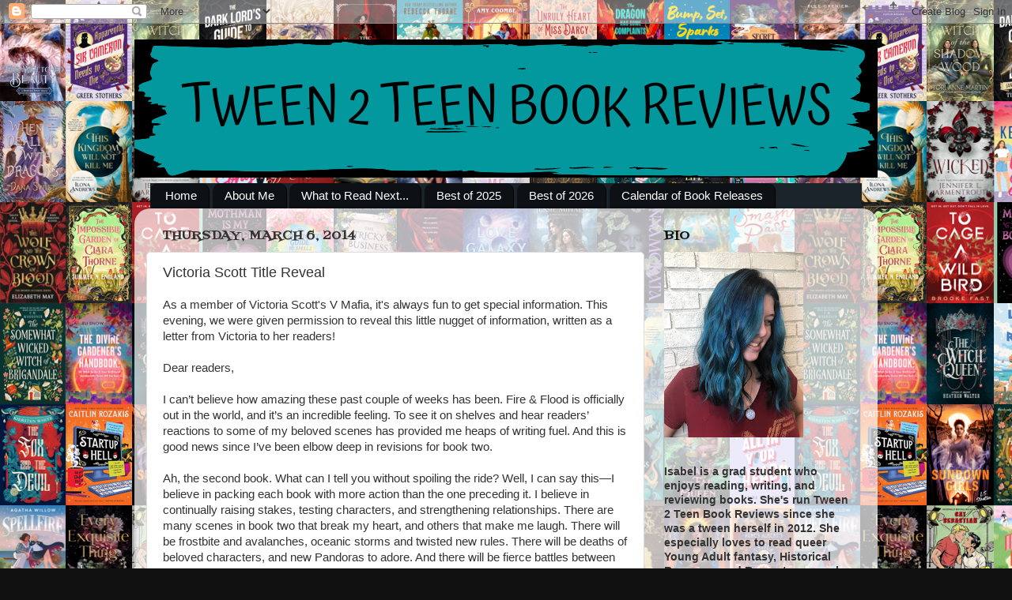

--- FILE ---
content_type: text/html; charset=UTF-8
request_url: http://www.tween2teenbooks.com/2014/03/victoria-scott-title-reveal.html
body_size: 36972
content:
<!DOCTYPE html>
<html class='v2' dir='ltr' lang='en'>
<head>
<link href='https://www.blogger.com/static/v1/widgets/4128112664-css_bundle_v2.css' rel='stylesheet' type='text/css'/>
<meta content='width=1100' name='viewport'/>
<meta content='text/html; charset=UTF-8' http-equiv='Content-Type'/>
<meta content='blogger' name='generator'/>
<link href='http://www.tween2teenbooks.com/favicon.ico' rel='icon' type='image/x-icon'/>
<link href='http://www.tween2teenbooks.com/2014/03/victoria-scott-title-reveal.html' rel='canonical'/>
<link rel="alternate" type="application/atom+xml" title="Tween 2 Teen Book Reviews - Atom" href="http://www.tween2teenbooks.com/feeds/posts/default" />
<link rel="alternate" type="application/rss+xml" title="Tween 2 Teen Book Reviews - RSS" href="http://www.tween2teenbooks.com/feeds/posts/default?alt=rss" />
<link rel="service.post" type="application/atom+xml" title="Tween 2 Teen Book Reviews - Atom" href="https://www.blogger.com/feeds/310264282010285901/posts/default" />

<link rel="alternate" type="application/atom+xml" title="Tween 2 Teen Book Reviews - Atom" href="http://www.tween2teenbooks.com/feeds/5639779266217568296/comments/default" />
<!--Can't find substitution for tag [blog.ieCssRetrofitLinks]-->
<meta content='http://www.tween2teenbooks.com/2014/03/victoria-scott-title-reveal.html' property='og:url'/>
<meta content='Victoria Scott Title Reveal' property='og:title'/>
<meta content='As a member of Victoria Scott&#39;s V Mafia, it&#39;s always fun to get special information. This evening, we were given permission to reveal this l...' property='og:description'/>
<title>Tween 2 Teen Book Reviews: Victoria Scott Title Reveal</title>
<style type='text/css'>@font-face{font-family:'Crafty Girls';font-style:normal;font-weight:400;font-display:swap;src:url(//fonts.gstatic.com/s/craftygirls/v16/va9B4kXI39VaDdlPJo8N_NveRhf6Xl7Glw.woff2)format('woff2');unicode-range:U+0000-00FF,U+0131,U+0152-0153,U+02BB-02BC,U+02C6,U+02DA,U+02DC,U+0304,U+0308,U+0329,U+2000-206F,U+20AC,U+2122,U+2191,U+2193,U+2212,U+2215,U+FEFF,U+FFFD;}@font-face{font-family:'Fontdiner Swanky';font-style:normal;font-weight:400;font-display:swap;src:url(//fonts.gstatic.com/s/fontdinerswanky/v24/ijwOs4XgRNsiaI5-hcVb4hQgMvCD0uYVKwOs1to.woff2)format('woff2');unicode-range:U+0000-00FF,U+0131,U+0152-0153,U+02BB-02BC,U+02C6,U+02DA,U+02DC,U+0304,U+0308,U+0329,U+2000-206F,U+20AC,U+2122,U+2191,U+2193,U+2212,U+2215,U+FEFF,U+FFFD;}</style>
<style id='page-skin-1' type='text/css'><!--
/*-----------------------------------------------
Blogger Template Style
Name:     Picture Window
Designer: Blogger
URL:      www.blogger.com
----------------------------------------------- */
/* Content
----------------------------------------------- */
body {
font: normal normal 15px Arial, Tahoma, Helvetica, FreeSans, sans-serif;
color: #333333;
background: #111111 url(https://blogger.googleusercontent.com/img/a/AVvXsEiPoEosyI7hzYg-ecbET7SbkeGQvddUHFQC-Ww7c7Z26yb50B29E22aXmfVR-EOYOE2QWCUhgzHacJHN0YOgkWoVlfrKamA8IB5DkAxAaHNku_EFGMc6lbHy2BBOZY2q4SMpDEHqjnOMIAMsOol-VOd4toU-TnSm_aJKyTAb9aEnBdO3XOk6dGhguh3pC8=s1600) repeat scroll top left;
}
html body .region-inner {
min-width: 0;
max-width: 100%;
width: auto;
}
.content-outer {
font-size: 90%;
}
a:link {
text-decoration:none;
color: #2a221a;
}
a:visited {
text-decoration:none;
color: #000000;
}
a:hover {
text-decoration:underline;
color: #33aaff;
}
.content-outer {
background: transparent none repeat scroll top left;
-moz-border-radius: 0;
-webkit-border-radius: 0;
-goog-ms-border-radius: 0;
border-radius: 0;
-moz-box-shadow: 0 0 0 rgba(0, 0, 0, .15);
-webkit-box-shadow: 0 0 0 rgba(0, 0, 0, .15);
-goog-ms-box-shadow: 0 0 0 rgba(0, 0, 0, .15);
box-shadow: 0 0 0 rgba(0, 0, 0, .15);
margin: 20px auto;
}
.content-inner {
padding: 0;
}
/* Header
----------------------------------------------- */
.header-outer {
background: #000000 none repeat-x scroll top left;
_background-image: none;
color: #33aaff;
-moz-border-radius: 0;
-webkit-border-radius: 0;
-goog-ms-border-radius: 0;
border-radius: 0;
}
.Header img, .Header #header-inner {
-moz-border-radius: 0;
-webkit-border-radius: 0;
-goog-ms-border-radius: 0;
border-radius: 0;
}
.header-inner .Header .titlewrapper,
.header-inner .Header .descriptionwrapper {
padding-left: 0;
padding-right: 0;
}
.Header h1 {
font: normal bold 36px Crafty Girls;
text-shadow: 1px 1px 3px rgba(0, 0, 0, 0.3);
}
.Header h1 a {
color: #33aaff;
}
.Header .description {
font-size: 130%;
}
/* Tabs
----------------------------------------------- */
.tabs-inner {
margin: .5em 20px 0;
padding: 0;
}
.tabs-inner .section {
margin: 0;
}
.tabs-inner .widget ul {
padding: 0;
background: #1a222a none repeat scroll bottom;
-moz-border-radius: 0;
-webkit-border-radius: 0;
-goog-ms-border-radius: 0;
border-radius: 0;
}
.tabs-inner .widget li {
border: none;
}
.tabs-inner .widget li a {
display: inline-block;
padding: .5em 1em;
margin-right: .25em;
color: #ffffff;
font: normal normal 15px Arial, Tahoma, Helvetica, FreeSans, sans-serif;
-moz-border-radius: 10px 10px 0 0;
-webkit-border-top-left-radius: 10px;
-webkit-border-top-right-radius: 10px;
-goog-ms-border-radius: 10px 10px 0 0;
border-radius: 10px 10px 0 0;
background: transparent url(https://resources.blogblog.com/blogblog/data/1kt/transparent/black50.png) repeat scroll top left;
border-right: 1px solid #000000;
}
.tabs-inner .widget li:first-child a {
padding-left: 1.25em;
-moz-border-radius-topleft: 10px;
-moz-border-radius-bottomleft: 0;
-webkit-border-top-left-radius: 10px;
-webkit-border-bottom-left-radius: 0;
-goog-ms-border-top-left-radius: 10px;
-goog-ms-border-bottom-left-radius: 0;
border-top-left-radius: 10px;
border-bottom-left-radius: 0;
}
.tabs-inner .widget li.selected a,
.tabs-inner .widget li a:hover {
position: relative;
z-index: 1;
background: #000000 url(https://resources.blogblog.com/blogblog/data/1kt/transparent/white80.png) repeat scroll bottom;
color: #336699;
-moz-box-shadow: 0 0 3px rgba(0, 0, 0, .15);
-webkit-box-shadow: 0 0 3px rgba(0, 0, 0, .15);
-goog-ms-box-shadow: 0 0 3px rgba(0, 0, 0, .15);
box-shadow: 0 0 3px rgba(0, 0, 0, .15);
}
/* Headings
----------------------------------------------- */
h2 {
font: normal normal 16px Fontdiner Swanky;
text-transform: uppercase;
color: #111111;
margin: .5em 0;
}
/* Main
----------------------------------------------- */
.main-outer {
background: transparent url(https://resources.blogblog.com/blogblog/data/1kt/transparent/white80.png) repeat scroll top left;
-moz-border-radius: 20px 20px 0 0;
-webkit-border-top-left-radius: 20px;
-webkit-border-top-right-radius: 20px;
-webkit-border-bottom-left-radius: 0;
-webkit-border-bottom-right-radius: 0;
-goog-ms-border-radius: 20px 20px 0 0;
border-radius: 20px 20px 0 0;
-moz-box-shadow: 0 1px 3px rgba(0, 0, 0, .15);
-webkit-box-shadow: 0 1px 3px rgba(0, 0, 0, .15);
-goog-ms-box-shadow: 0 1px 3px rgba(0, 0, 0, .15);
box-shadow: 0 1px 3px rgba(0, 0, 0, .15);
}
.main-inner {
padding: 15px 20px 20px;
}
.main-inner .column-center-inner {
padding: 0 0;
}
.main-inner .column-left-inner {
padding-left: 0;
}
.main-inner .column-right-inner {
padding-right: 0;
}
/* Posts
----------------------------------------------- */
h3.post-title {
margin: 0;
font: normal normal 18px Arial, Tahoma, Helvetica, FreeSans, sans-serif;
}
.comments h4 {
margin: 1em 0 0;
font: normal normal 18px Arial, Tahoma, Helvetica, FreeSans, sans-serif;
}
.date-header span {
color: #333333;
}
.post-outer {
background-color: #ffffff;
border: solid 1px #dddddd;
-moz-border-radius: 5px;
-webkit-border-radius: 5px;
border-radius: 5px;
-goog-ms-border-radius: 5px;
padding: 15px 20px;
margin: 0 -20px 20px;
}
.post-body {
line-height: 1.4;
font-size: 110%;
position: relative;
}
.post-header {
margin: 0 0 1.5em;
color: #999999;
line-height: 1.6;
}
.post-footer {
margin: .5em 0 0;
color: #999999;
line-height: 1.6;
}
#blog-pager {
font-size: 140%
}
#comments .comment-author {
padding-top: 1.5em;
border-top: dashed 1px #ccc;
border-top: dashed 1px rgba(128, 128, 128, .5);
background-position: 0 1.5em;
}
#comments .comment-author:first-child {
padding-top: 0;
border-top: none;
}
.avatar-image-container {
margin: .2em 0 0;
}
/* Comments
----------------------------------------------- */
.comments .comments-content .icon.blog-author {
background-repeat: no-repeat;
background-image: url([data-uri]);
}
.comments .comments-content .loadmore a {
border-top: 1px solid #33aaff;
border-bottom: 1px solid #33aaff;
}
.comments .continue {
border-top: 2px solid #33aaff;
}
/* Widgets
----------------------------------------------- */
.widget ul, .widget #ArchiveList ul.flat {
padding: 0;
list-style: none;
}
.widget ul li, .widget #ArchiveList ul.flat li {
border-top: dashed 1px #ccc;
border-top: dashed 1px rgba(128, 128, 128, .5);
}
.widget ul li:first-child, .widget #ArchiveList ul.flat li:first-child {
border-top: none;
}
.widget .post-body ul {
list-style: disc;
}
.widget .post-body ul li {
border: none;
}
/* Footer
----------------------------------------------- */
.footer-outer {
color:#cccccc;
background: transparent url(https://resources.blogblog.com/blogblog/data/1kt/transparent/black50.png) repeat scroll top left;
-moz-border-radius: 0 0 20px 20px;
-webkit-border-top-left-radius: 0;
-webkit-border-top-right-radius: 0;
-webkit-border-bottom-left-radius: 20px;
-webkit-border-bottom-right-radius: 20px;
-goog-ms-border-radius: 0 0 20px 20px;
border-radius: 0 0 20px 20px;
-moz-box-shadow: 0 1px 3px rgba(0, 0, 0, .15);
-webkit-box-shadow: 0 1px 3px rgba(0, 0, 0, .15);
-goog-ms-box-shadow: 0 1px 3px rgba(0, 0, 0, .15);
box-shadow: 0 1px 3px rgba(0, 0, 0, .15);
}
.footer-inner {
padding: 10px 20px 20px;
}
.footer-outer a {
color: #99ccee;
}
.footer-outer a:visited {
color: #77aaee;
}
.footer-outer a:hover {
color: #33aaff;
}
.footer-outer .widget h2 {
color: #aaaaaa;
}
/* Mobile
----------------------------------------------- */
html body.mobile {
height: auto;
}
html body.mobile {
min-height: 480px;
background-size: 100% auto;
}
.mobile .body-fauxcolumn-outer {
background: transparent none repeat scroll top left;
}
html .mobile .mobile-date-outer, html .mobile .blog-pager {
border-bottom: none;
background: transparent url(https://resources.blogblog.com/blogblog/data/1kt/transparent/white80.png) repeat scroll top left;
margin-bottom: 10px;
}
.mobile .date-outer {
background: transparent url(https://resources.blogblog.com/blogblog/data/1kt/transparent/white80.png) repeat scroll top left;
}
.mobile .header-outer, .mobile .main-outer,
.mobile .post-outer, .mobile .footer-outer {
-moz-border-radius: 0;
-webkit-border-radius: 0;
-goog-ms-border-radius: 0;
border-radius: 0;
}
.mobile .content-outer,
.mobile .main-outer,
.mobile .post-outer {
background: inherit;
border: none;
}
.mobile .content-outer {
font-size: 100%;
}
.mobile-link-button {
background-color: #2a221a;
}
.mobile-link-button a:link, .mobile-link-button a:visited {
color: #ffffff;
}
.mobile-index-contents {
color: #333333;
}
.mobile .tabs-inner .PageList .widget-content {
background: #000000 url(https://resources.blogblog.com/blogblog/data/1kt/transparent/white80.png) repeat scroll bottom;
color: #336699;
}
.mobile .tabs-inner .PageList .widget-content .pagelist-arrow {
border-left: 1px solid #000000;
}

--></style>
<style id='template-skin-1' type='text/css'><!--
body {
min-width: 940px;
}
.content-outer, .content-fauxcolumn-outer, .region-inner {
min-width: 940px;
max-width: 940px;
_width: 940px;
}
.main-inner .columns {
padding-left: 0;
padding-right: 280px;
}
.main-inner .fauxcolumn-center-outer {
left: 0;
right: 280px;
/* IE6 does not respect left and right together */
_width: expression(this.parentNode.offsetWidth -
parseInt("0") -
parseInt("280px") + 'px');
}
.main-inner .fauxcolumn-left-outer {
width: 0;
}
.main-inner .fauxcolumn-right-outer {
width: 280px;
}
.main-inner .column-left-outer {
width: 0;
right: 100%;
margin-left: -0;
}
.main-inner .column-right-outer {
width: 280px;
margin-right: -280px;
}
#layout {
min-width: 0;
}
#layout .content-outer {
min-width: 0;
width: 800px;
}
#layout .region-inner {
min-width: 0;
width: auto;
}
body#layout div.add_widget {
padding: 8px;
}
body#layout div.add_widget a {
margin-left: 32px;
}
--></style>
<style>
    body {background-image:url(https\:\/\/blogger.googleusercontent.com\/img\/a\/AVvXsEiPoEosyI7hzYg-ecbET7SbkeGQvddUHFQC-Ww7c7Z26yb50B29E22aXmfVR-EOYOE2QWCUhgzHacJHN0YOgkWoVlfrKamA8IB5DkAxAaHNku_EFGMc6lbHy2BBOZY2q4SMpDEHqjnOMIAMsOol-VOd4toU-TnSm_aJKyTAb9aEnBdO3XOk6dGhguh3pC8=s1600);}
    
@media (max-width: 200px) { body {background-image:url(https\:\/\/blogger.googleusercontent.com\/img\/a\/AVvXsEiPoEosyI7hzYg-ecbET7SbkeGQvddUHFQC-Ww7c7Z26yb50B29E22aXmfVR-EOYOE2QWCUhgzHacJHN0YOgkWoVlfrKamA8IB5DkAxAaHNku_EFGMc6lbHy2BBOZY2q4SMpDEHqjnOMIAMsOol-VOd4toU-TnSm_aJKyTAb9aEnBdO3XOk6dGhguh3pC8=w200);}}
@media (max-width: 400px) and (min-width: 201px) { body {background-image:url(https\:\/\/blogger.googleusercontent.com\/img\/a\/AVvXsEiPoEosyI7hzYg-ecbET7SbkeGQvddUHFQC-Ww7c7Z26yb50B29E22aXmfVR-EOYOE2QWCUhgzHacJHN0YOgkWoVlfrKamA8IB5DkAxAaHNku_EFGMc6lbHy2BBOZY2q4SMpDEHqjnOMIAMsOol-VOd4toU-TnSm_aJKyTAb9aEnBdO3XOk6dGhguh3pC8=w400);}}
@media (max-width: 800px) and (min-width: 401px) { body {background-image:url(https\:\/\/blogger.googleusercontent.com\/img\/a\/AVvXsEiPoEosyI7hzYg-ecbET7SbkeGQvddUHFQC-Ww7c7Z26yb50B29E22aXmfVR-EOYOE2QWCUhgzHacJHN0YOgkWoVlfrKamA8IB5DkAxAaHNku_EFGMc6lbHy2BBOZY2q4SMpDEHqjnOMIAMsOol-VOd4toU-TnSm_aJKyTAb9aEnBdO3XOk6dGhguh3pC8=w800);}}
@media (max-width: 1200px) and (min-width: 801px) { body {background-image:url(https\:\/\/blogger.googleusercontent.com\/img\/a\/AVvXsEiPoEosyI7hzYg-ecbET7SbkeGQvddUHFQC-Ww7c7Z26yb50B29E22aXmfVR-EOYOE2QWCUhgzHacJHN0YOgkWoVlfrKamA8IB5DkAxAaHNku_EFGMc6lbHy2BBOZY2q4SMpDEHqjnOMIAMsOol-VOd4toU-TnSm_aJKyTAb9aEnBdO3XOk6dGhguh3pC8=w1200);}}
/* Last tag covers anything over one higher than the previous max-size cap. */
@media (min-width: 1201px) { body {background-image:url(https\:\/\/blogger.googleusercontent.com\/img\/a\/AVvXsEiPoEosyI7hzYg-ecbET7SbkeGQvddUHFQC-Ww7c7Z26yb50B29E22aXmfVR-EOYOE2QWCUhgzHacJHN0YOgkWoVlfrKamA8IB5DkAxAaHNku_EFGMc6lbHy2BBOZY2q4SMpDEHqjnOMIAMsOol-VOd4toU-TnSm_aJKyTAb9aEnBdO3XOk6dGhguh3pC8=w1600);}}
  </style>
<link href='https://www.blogger.com/dyn-css/authorization.css?targetBlogID=310264282010285901&amp;zx=3a53a1e8-2d0e-4f8b-aab9-43ecc822422a' media='none' onload='if(media!=&#39;all&#39;)media=&#39;all&#39;' rel='stylesheet'/><noscript><link href='https://www.blogger.com/dyn-css/authorization.css?targetBlogID=310264282010285901&amp;zx=3a53a1e8-2d0e-4f8b-aab9-43ecc822422a' rel='stylesheet'/></noscript>
<meta name='google-adsense-platform-account' content='ca-host-pub-1556223355139109'/>
<meta name='google-adsense-platform-domain' content='blogspot.com'/>

</head>
<body class='loading variant-open'>
<div class='navbar section' id='navbar' name='Navbar'><div class='widget Navbar' data-version='1' id='Navbar1'><script type="text/javascript">
    function setAttributeOnload(object, attribute, val) {
      if(window.addEventListener) {
        window.addEventListener('load',
          function(){ object[attribute] = val; }, false);
      } else {
        window.attachEvent('onload', function(){ object[attribute] = val; });
      }
    }
  </script>
<div id="navbar-iframe-container"></div>
<script type="text/javascript" src="https://apis.google.com/js/platform.js"></script>
<script type="text/javascript">
      gapi.load("gapi.iframes:gapi.iframes.style.bubble", function() {
        if (gapi.iframes && gapi.iframes.getContext) {
          gapi.iframes.getContext().openChild({
              url: 'https://www.blogger.com/navbar/310264282010285901?po\x3d5639779266217568296\x26origin\x3dhttp://www.tween2teenbooks.com',
              where: document.getElementById("navbar-iframe-container"),
              id: "navbar-iframe"
          });
        }
      });
    </script><script type="text/javascript">
(function() {
var script = document.createElement('script');
script.type = 'text/javascript';
script.src = '//pagead2.googlesyndication.com/pagead/js/google_top_exp.js';
var head = document.getElementsByTagName('head')[0];
if (head) {
head.appendChild(script);
}})();
</script>
</div></div>
<div class='body-fauxcolumns'>
<div class='fauxcolumn-outer body-fauxcolumn-outer'>
<div class='cap-top'>
<div class='cap-left'></div>
<div class='cap-right'></div>
</div>
<div class='fauxborder-left'>
<div class='fauxborder-right'></div>
<div class='fauxcolumn-inner'>
</div>
</div>
<div class='cap-bottom'>
<div class='cap-left'></div>
<div class='cap-right'></div>
</div>
</div>
</div>
<div class='content'>
<div class='content-fauxcolumns'>
<div class='fauxcolumn-outer content-fauxcolumn-outer'>
<div class='cap-top'>
<div class='cap-left'></div>
<div class='cap-right'></div>
</div>
<div class='fauxborder-left'>
<div class='fauxborder-right'></div>
<div class='fauxcolumn-inner'>
</div>
</div>
<div class='cap-bottom'>
<div class='cap-left'></div>
<div class='cap-right'></div>
</div>
</div>
</div>
<div class='content-outer'>
<div class='content-cap-top cap-top'>
<div class='cap-left'></div>
<div class='cap-right'></div>
</div>
<div class='fauxborder-left content-fauxborder-left'>
<div class='fauxborder-right content-fauxborder-right'></div>
<div class='content-inner'>
<header>
<div class='header-outer'>
<div class='header-cap-top cap-top'>
<div class='cap-left'></div>
<div class='cap-right'></div>
</div>
<div class='fauxborder-left header-fauxborder-left'>
<div class='fauxborder-right header-fauxborder-right'></div>
<div class='region-inner header-inner'>
<div class='header section' id='header' name='Header'><div class='widget Header' data-version='1' id='Header1'>
<div id='header-inner'>
<a href='http://www.tween2teenbooks.com/' style='display: block'>
<img alt='Tween 2 Teen Book Reviews' height='175px; ' id='Header1_headerimg' src='https://blogger.googleusercontent.com/img/b/R29vZ2xl/AVvXsEjJTiIpqlbSmhZL_KjnwULEztRKdzzCA3ixrGEsNFuTeZIba0FZW_On8UORPipUKNUKrSVMhstKWrd-ELZ-t0iS5t10PkAghL6HVhDH0GlGb2ZNNRNfwdaMt7gVL8vvAlaRkzI0xEana3Y/s1600/Tween+2+Teen+Book+Reviews+copy.png' style='display: block' width='940px; '/>
</a>
</div>
</div></div>
</div>
</div>
<div class='header-cap-bottom cap-bottom'>
<div class='cap-left'></div>
<div class='cap-right'></div>
</div>
</div>
</header>
<div class='tabs-outer'>
<div class='tabs-cap-top cap-top'>
<div class='cap-left'></div>
<div class='cap-right'></div>
</div>
<div class='fauxborder-left tabs-fauxborder-left'>
<div class='fauxborder-right tabs-fauxborder-right'></div>
<div class='region-inner tabs-inner'>
<div class='tabs section' id='crosscol' name='Cross-Column'><div class='widget PageList' data-version='1' id='PageList1'>
<h2>Pages</h2>
<div class='widget-content'>
<ul>
<li>
<a href='http://www.tween2teenbooks.com/'>Home</a>
</li>
<li>
<a href='http://www.tween2teenbooks.com/p/about-me.html'>About Me</a>
</li>
<li>
<a href='http://www.tween2teenbooks.com/p/what-to-read-next.html'>What to Read Next...</a>
</li>
<li>
<a href='http://www.tween2teenbooks.com/p/best-of-2025.html'>Best of 2025</a>
</li>
<li>
<a href='http://www.tween2teenbooks.com/p/best-of-2026.html'>Best of 2026</a>
</li>
<li>
<a href='http://www.tween2teenbooks.com/p/blog-page.html'>Calendar of Book Releases</a>
</li>
</ul>
<div class='clear'></div>
</div>
</div></div>
<div class='tabs no-items section' id='crosscol-overflow' name='Cross-Column 2'></div>
</div>
</div>
<div class='tabs-cap-bottom cap-bottom'>
<div class='cap-left'></div>
<div class='cap-right'></div>
</div>
</div>
<div class='main-outer'>
<div class='main-cap-top cap-top'>
<div class='cap-left'></div>
<div class='cap-right'></div>
</div>
<div class='fauxborder-left main-fauxborder-left'>
<div class='fauxborder-right main-fauxborder-right'></div>
<div class='region-inner main-inner'>
<div class='columns fauxcolumns'>
<div class='fauxcolumn-outer fauxcolumn-center-outer'>
<div class='cap-top'>
<div class='cap-left'></div>
<div class='cap-right'></div>
</div>
<div class='fauxborder-left'>
<div class='fauxborder-right'></div>
<div class='fauxcolumn-inner'>
</div>
</div>
<div class='cap-bottom'>
<div class='cap-left'></div>
<div class='cap-right'></div>
</div>
</div>
<div class='fauxcolumn-outer fauxcolumn-left-outer'>
<div class='cap-top'>
<div class='cap-left'></div>
<div class='cap-right'></div>
</div>
<div class='fauxborder-left'>
<div class='fauxborder-right'></div>
<div class='fauxcolumn-inner'>
</div>
</div>
<div class='cap-bottom'>
<div class='cap-left'></div>
<div class='cap-right'></div>
</div>
</div>
<div class='fauxcolumn-outer fauxcolumn-right-outer'>
<div class='cap-top'>
<div class='cap-left'></div>
<div class='cap-right'></div>
</div>
<div class='fauxborder-left'>
<div class='fauxborder-right'></div>
<div class='fauxcolumn-inner'>
</div>
</div>
<div class='cap-bottom'>
<div class='cap-left'></div>
<div class='cap-right'></div>
</div>
</div>
<!-- corrects IE6 width calculation -->
<div class='columns-inner'>
<div class='column-center-outer'>
<div class='column-center-inner'>
<div class='main section' id='main' name='Main'><div class='widget Blog' data-version='1' id='Blog1'>
<div class='blog-posts hfeed'>

          <div class="date-outer">
        
<h2 class='date-header'><span>Thursday, March 6, 2014</span></h2>

          <div class="date-posts">
        
<div class='post-outer'>
<div class='post hentry uncustomized-post-template' itemprop='blogPost' itemscope='itemscope' itemtype='http://schema.org/BlogPosting'>
<meta content='310264282010285901' itemprop='blogId'/>
<meta content='5639779266217568296' itemprop='postId'/>
<a name='5639779266217568296'></a>
<h3 class='post-title entry-title' itemprop='name'>
Victoria Scott Title Reveal
</h3>
<div class='post-header'>
<div class='post-header-line-1'></div>
</div>
<div class='post-body entry-content' id='post-body-5639779266217568296' itemprop='description articleBody'>
As a member of Victoria Scott's V Mafia, it's always fun to get special information. This evening, we were given permission to reveal this little nugget of information, written as a letter from Victoria to her readers!<br /><br />Dear readers,<br /><br />I can&#8217;t believe how amazing these past couple of weeks has been. Fire &amp; Flood is officially out in the world, and it&#8217;s an incredible feeling. To see it on shelves and hear readers&#8217; reactions to some of my beloved scenes has provided me heaps of writing fuel. And this is good news since I&#8217;ve been elbow deep in revisions for book two. <br /><br />Ah, the second book. What can I tell you without spoiling the ride? Well, I can say this&#8212;I believe in packing each book with more action than the one preceding it. I believe in continually raising stakes, testing characters, and strengthening relationships. There are many scenes in book two that break my heart, and others that make me laugh. There will be frostbite and avalanches, oceanic storms and twisted new rules. There will be deaths of beloved characters, and new Pandoras to adore. And there will be fierce battles between Contenders and Pandoras alike over the one thing everyone wants&#8212;the Cure. For it all comes down to this: <br /><br />Who will be the one to cross the finish line first? <br /><br />The answer may surprise you. <br /><br />Now, let&#8217;s get on with what you&#8217;re here for&#8212;the first nugget of information about book two! The official title and release season are&#8230;<br /><br />SALT &amp; STONE<br /><br />Spring 2015<br /><br />I know I'm super excited for this book! What about you?
<div style='clear: both;'></div>
</div>
<div class='post-footer'>
<div class='post-footer-line post-footer-line-1'>
<span class='post-author vcard'>
Posted by
<span class='fn' itemprop='author' itemscope='itemscope' itemtype='http://schema.org/Person'>
<meta content='https://www.blogger.com/profile/16468929931950909083' itemprop='url'/>
<a class='g-profile' href='https://www.blogger.com/profile/16468929931950909083' rel='author' title='author profile'>
<span itemprop='name'>Isabel C</span>
</a>
</span>
</span>
<span class='post-timestamp'>
at
<meta content='http://www.tween2teenbooks.com/2014/03/victoria-scott-title-reveal.html' itemprop='url'/>
<a class='timestamp-link' href='http://www.tween2teenbooks.com/2014/03/victoria-scott-title-reveal.html' rel='bookmark' title='permanent link'><abbr class='published' itemprop='datePublished' title='2014-03-06T21:01:00-05:00'>3/06/2014 09:01:00 PM</abbr></a>
</span>
<span class='post-comment-link'>
</span>
<span class='post-icons'>
<span class='item-control blog-admin pid-823215702'>
<a href='https://www.blogger.com/post-edit.g?blogID=310264282010285901&postID=5639779266217568296&from=pencil' title='Edit Post'>
<img alt='' class='icon-action' height='18' src='https://resources.blogblog.com/img/icon18_edit_allbkg.gif' width='18'/>
</a>
</span>
</span>
<div class='post-share-buttons goog-inline-block'>
<a class='goog-inline-block share-button sb-email' href='https://www.blogger.com/share-post.g?blogID=310264282010285901&postID=5639779266217568296&target=email' target='_blank' title='Email This'><span class='share-button-link-text'>Email This</span></a><a class='goog-inline-block share-button sb-blog' href='https://www.blogger.com/share-post.g?blogID=310264282010285901&postID=5639779266217568296&target=blog' onclick='window.open(this.href, "_blank", "height=270,width=475"); return false;' target='_blank' title='BlogThis!'><span class='share-button-link-text'>BlogThis!</span></a><a class='goog-inline-block share-button sb-twitter' href='https://www.blogger.com/share-post.g?blogID=310264282010285901&postID=5639779266217568296&target=twitter' target='_blank' title='Share to X'><span class='share-button-link-text'>Share to X</span></a><a class='goog-inline-block share-button sb-facebook' href='https://www.blogger.com/share-post.g?blogID=310264282010285901&postID=5639779266217568296&target=facebook' onclick='window.open(this.href, "_blank", "height=430,width=640"); return false;' target='_blank' title='Share to Facebook'><span class='share-button-link-text'>Share to Facebook</span></a><a class='goog-inline-block share-button sb-pinterest' href='https://www.blogger.com/share-post.g?blogID=310264282010285901&postID=5639779266217568296&target=pinterest' target='_blank' title='Share to Pinterest'><span class='share-button-link-text'>Share to Pinterest</span></a>
</div>
</div>
<div class='post-footer-line post-footer-line-2'>
<span class='post-labels'>
Labels:
<a href='http://www.tween2teenbooks.com/search/label/Victoria%20Scott' rel='tag'>Victoria Scott</a>,
<a href='http://www.tween2teenbooks.com/search/label/VMafia' rel='tag'>VMafia</a>
</span>
</div>
<div class='post-footer-line post-footer-line-3'>
<span class='post-location'>
</span>
</div>
</div>
</div>
<div class='comments' id='comments'>
<a name='comments'></a>
<h4>No comments:</h4>
<div id='Blog1_comments-block-wrapper'>
<dl class='avatar-comment-indent' id='comments-block'>
</dl>
</div>
<p class='comment-footer'>
<div class='comment-form'>
<a name='comment-form'></a>
<h4 id='comment-post-message'>Post a Comment</h4>
<p>
</p>
<a href='https://www.blogger.com/comment/frame/310264282010285901?po=5639779266217568296&hl=en&saa=85391&origin=http://www.tween2teenbooks.com' id='comment-editor-src'></a>
<iframe allowtransparency='true' class='blogger-iframe-colorize blogger-comment-from-post' frameborder='0' height='410px' id='comment-editor' name='comment-editor' src='' width='100%'></iframe>
<script src='https://www.blogger.com/static/v1/jsbin/1345082660-comment_from_post_iframe.js' type='text/javascript'></script>
<script type='text/javascript'>
      BLOG_CMT_createIframe('https://www.blogger.com/rpc_relay.html');
    </script>
</div>
</p>
</div>
</div>

        </div></div>
      
</div>
<div class='blog-pager' id='blog-pager'>
<span id='blog-pager-newer-link'>
<a class='blog-pager-newer-link' href='http://www.tween2teenbooks.com/2014/03/interview-alison-kemper-author-of-donna.html' id='Blog1_blog-pager-newer-link' title='Newer Post'>Newer Post</a>
</span>
<span id='blog-pager-older-link'>
<a class='blog-pager-older-link' href='http://www.tween2teenbooks.com/2014/03/cover-reveal-stone-cold-touch-by.html' id='Blog1_blog-pager-older-link' title='Older Post'>Older Post</a>
</span>
<a class='home-link' href='http://www.tween2teenbooks.com/'>Home</a>
</div>
<div class='clear'></div>
<div class='post-feeds'>
<div class='feed-links'>
Subscribe to:
<a class='feed-link' href='http://www.tween2teenbooks.com/feeds/5639779266217568296/comments/default' target='_blank' type='application/atom+xml'>Post Comments (Atom)</a>
</div>
</div>
</div></div>
</div>
</div>
<div class='column-left-outer'>
<div class='column-left-inner'>
<aside>
</aside>
</div>
</div>
<div class='column-right-outer'>
<div class='column-right-inner'>
<aside>
<div class='sidebar section' id='sidebar-right-1'><div class='widget Image' data-version='1' id='Image3'>
<h2>Bio</h2>
<div class='widget-content'>
<img alt='Bio' height='235' id='Image3_img' src='https://blogger.googleusercontent.com/img/b/R29vZ2xl/AVvXsEhql1UV5uKTRilXAbR1eIqeecm_eVAlKdmAWVlrPaVi-Mz_uNlUJ22zoDB678rTtUv5opl2JZtBPPVDW7spEc_7BOx6bsyw6W8_e2qpucbSQCOCHOOr6rSmsrxDeteSEAIFekiywP1V6LY/s235/9342472C-AFDA-44C6-848A-935CB1457458.jpeg' width='176'/>
<br/>
</div>
<div class='clear'></div>
</div><div class='widget Text' data-version='1' id='Text1'>
<div class='widget-content'>
<b>Isabel is a grad student who enjoys reading, writing, and reviewing books. She's run Tween 2 Teen Book Reviews since she was a tween herself in 2012. She especially loves to read queer Young Adult fantasy, Historical Romance, and Romantasy novels. Besides reading books, she spends her free time baking sweet treats, watching nerdy movies, and playing with her dog.</b><div><b><br /></b></div><div><b>You Can Find Her At:</b></div><div><a href="https://www.goodreads.com/user/show/24876220-tween-2-teen-book-reviews"><b><span style="color:#000000;">Goodreads</span></b></a></div><div><a href="https://twitter.com/Tween2TeenBooks"><b><span style="color:#000000;">Twitter</span></b></a></div><div><a href="https://www.instagram.com/tween2teenbooks/"><b><span style="color:#000000;">Instagram</span></b></a></div><div><a href="https://www.facebook.com/isabelstories"><b><span style="color:#000000;">Facebook</span></b></a></div>
</div>
<div class='clear'></div>
</div><div class='widget BlogSearch' data-version='1' id='BlogSearch1'>
<h2 class='title'>Search</h2>
<div class='widget-content'>
<div id='BlogSearch1_form'>
<form action='http://www.tween2teenbooks.com/search' class='gsc-search-box' target='_top'>
<table cellpadding='0' cellspacing='0' class='gsc-search-box'>
<tbody>
<tr>
<td class='gsc-input'>
<input autocomplete='off' class='gsc-input' name='q' size='10' title='search' type='text' value=''/>
</td>
<td class='gsc-search-button'>
<input class='gsc-search-button' title='search' type='submit' value='Search'/>
</td>
</tr>
</tbody>
</table>
</form>
</div>
</div>
<div class='clear'></div>
</div><div class='widget Followers' data-version='1' id='Followers1'>
<h2 class='title'>Followers</h2>
<div class='widget-content'>
<div id='Followers1-wrapper'>
<div style='margin-right:2px;'>
<div><script type="text/javascript" src="https://apis.google.com/js/platform.js"></script>
<div id="followers-iframe-container"></div>
<script type="text/javascript">
    window.followersIframe = null;
    function followersIframeOpen(url) {
      gapi.load("gapi.iframes", function() {
        if (gapi.iframes && gapi.iframes.getContext) {
          window.followersIframe = gapi.iframes.getContext().openChild({
            url: url,
            where: document.getElementById("followers-iframe-container"),
            messageHandlersFilter: gapi.iframes.CROSS_ORIGIN_IFRAMES_FILTER,
            messageHandlers: {
              '_ready': function(obj) {
                window.followersIframe.getIframeEl().height = obj.height;
              },
              'reset': function() {
                window.followersIframe.close();
                followersIframeOpen("https://www.blogger.com/followers/frame/310264282010285901?colors\x3dCgt0cmFuc3BhcmVudBILdHJhbnNwYXJlbnQaByMzMzMzMzMiByMyYTIyMWEqC3RyYW5zcGFyZW50MgcjMTExMTExOgcjMzMzMzMzQgcjMmEyMjFhSgcjMDAwMDAwUgcjMmEyMjFhWgt0cmFuc3BhcmVudA%3D%3D\x26pageSize\x3d21\x26hl\x3den\x26origin\x3dhttp://www.tween2teenbooks.com");
              },
              'open': function(url) {
                window.followersIframe.close();
                followersIframeOpen(url);
              }
            }
          });
        }
      });
    }
    followersIframeOpen("https://www.blogger.com/followers/frame/310264282010285901?colors\x3dCgt0cmFuc3BhcmVudBILdHJhbnNwYXJlbnQaByMzMzMzMzMiByMyYTIyMWEqC3RyYW5zcGFyZW50MgcjMTExMTExOgcjMzMzMzMzQgcjMmEyMjFhSgcjMDAwMDAwUgcjMmEyMjFhWgt0cmFuc3BhcmVudA%3D%3D\x26pageSize\x3d21\x26hl\x3den\x26origin\x3dhttp://www.tween2teenbooks.com");
  </script></div>
</div>
</div>
<div class='clear'></div>
</div>
</div><div class='widget PopularPosts' data-version='1' id='PopularPosts1'>
<h2>Popular Posts</h2>
<div class='widget-content popular-posts'>
<ul>
<li>
<a href='http://www.tween2teenbooks.com/2014/03/giveaway-best-series-blog-hop.html'>Giveaway: Best Series Blog Hop</a>
</li>
<li>
<a href='http://www.tween2teenbooks.com/2016/01/snowed-in-so-read-giveaway.html'>Snowed In? So Read! Giveaway</a>
</li>
<li>
<a href='http://www.tween2teenbooks.com/2014/05/blog-hop-may-i-suggest.html'>Blog Hop: May I Suggest</a>
</li>
<li>
<a href='http://www.tween2teenbooks.com/2014/11/a-giveaway-to-say-thank-you.html'>A Giveaway to Say Thank You!</a>
</li>
<li>
<a href='http://www.tween2teenbooks.com/2015/03/monarch-madness-blog-hop.html'>Monarch Madness Blog Hop</a>
</li>
</ul>
<div class='clear'></div>
</div>
</div><div class='widget Stats' data-version='1' id='Stats1'>
<h2>Total Pageviews</h2>
<div class='widget-content'>
<div id='Stats1_content' style='display: none;'>
<span class='counter-wrapper graph-counter-wrapper' id='Stats1_totalCount'>
</span>
<div class='clear'></div>
</div>
</div>
</div><div class='widget Label' data-version='1' id='Label1'>
<h2>Tags</h2>
<div class='widget-content cloud-label-widget-content'>
<span class='label-size label-size-1'>
<a dir='ltr' href='http://www.tween2teenbooks.com/search/label/%23WeNeedDiverseBooks'>#WeNeedDiverseBooks</a>
<span class='label-count' dir='ltr'>(1)</span>
</span>
<span class='label-size label-size-2'>
<a dir='ltr' href='http://www.tween2teenbooks.com/search/label/2%20Stars'>2 Stars</a>
<span class='label-count' dir='ltr'>(2)</span>
</span>
<span class='label-size label-size-2'>
<a dir='ltr' href='http://www.tween2teenbooks.com/search/label/2.5%20Stars'>2.5 Stars</a>
<span class='label-count' dir='ltr'>(2)</span>
</span>
<span class='label-size label-size-2'>
<a dir='ltr' href='http://www.tween2teenbooks.com/search/label/3%20Stars'>3 Stars</a>
<span class='label-count' dir='ltr'>(7)</span>
</span>
<span class='label-size label-size-2'>
<a dir='ltr' href='http://www.tween2teenbooks.com/search/label/3.5%20Stars'>3.5 Stars</a>
<span class='label-count' dir='ltr'>(3)</span>
</span>
<span class='label-size label-size-4'>
<a dir='ltr' href='http://www.tween2teenbooks.com/search/label/4%20Stars'>4 Stars</a>
<span class='label-count' dir='ltr'>(40)</span>
</span>
<span class='label-size label-size-3'>
<a dir='ltr' href='http://www.tween2teenbooks.com/search/label/4.5%20Stars'>4.5 Stars</a>
<span class='label-count' dir='ltr'>(21)</span>
</span>
<span class='label-size label-size-5'>
<a dir='ltr' href='http://www.tween2teenbooks.com/search/label/5%20Stars'>5 Stars</a>
<span class='label-count' dir='ltr'>(152)</span>
</span>
<span class='label-size label-size-3'>
<a dir='ltr' href='http://www.tween2teenbooks.com/search/label/A.G.%20Howard'>A.G. Howard</a>
<span class='label-count' dir='ltr'>(23)</span>
</span>
<span class='label-size label-size-1'>
<a dir='ltr' href='http://www.tween2teenbooks.com/search/label/A.J.%20Rosen'>A.J. Rosen</a>
<span class='label-count' dir='ltr'>(1)</span>
</span>
<span class='label-size label-size-1'>
<a dir='ltr' href='http://www.tween2teenbooks.com/search/label/A.L.%20Davroe'>A.L. Davroe</a>
<span class='label-count' dir='ltr'>(1)</span>
</span>
<span class='label-size label-size-2'>
<a dir='ltr' href='http://www.tween2teenbooks.com/search/label/A.M.%20Strickland'>A.M. Strickland</a>
<span class='label-count' dir='ltr'>(7)</span>
</span>
<span class='label-size label-size-1'>
<a dir='ltr' href='http://www.tween2teenbooks.com/search/label/A.R.%20Kahler'>A.R. Kahler</a>
<span class='label-count' dir='ltr'>(1)</span>
</span>
<span class='label-size label-size-1'>
<a dir='ltr' href='http://www.tween2teenbooks.com/search/label/A.S.%20King'>A.S. King</a>
<span class='label-count' dir='ltr'>(1)</span>
</span>
<span class='label-size label-size-1'>
<a dir='ltr' href='http://www.tween2teenbooks.com/search/label/Aaron%20H%20Aceves'>Aaron H Aceves</a>
<span class='label-count' dir='ltr'>(1)</span>
</span>
<span class='label-size label-size-1'>
<a dir='ltr' href='http://www.tween2teenbooks.com/search/label/Aaron%20Starmer'>Aaron Starmer</a>
<span class='label-count' dir='ltr'>(1)</span>
</span>
<span class='label-size label-size-1'>
<a dir='ltr' href='http://www.tween2teenbooks.com/search/label/Aashna%20Avachat'>Aashna Avachat</a>
<span class='label-count' dir='ltr'>(1)</span>
</span>
<span class='label-size label-size-2'>
<a dir='ltr' href='http://www.tween2teenbooks.com/search/label/Abbi%20Glines'>Abbi Glines</a>
<span class='label-count' dir='ltr'>(2)</span>
</span>
<span class='label-size label-size-1'>
<a dir='ltr' href='http://www.tween2teenbooks.com/search/label/Abby%20Sher'>Abby Sher</a>
<span class='label-count' dir='ltr'>(1)</span>
</span>
<span class='label-size label-size-1'>
<a dir='ltr' href='http://www.tween2teenbooks.com/search/label/Abdi%20Nazemian'>Abdi Nazemian</a>
<span class='label-count' dir='ltr'>(1)</span>
</span>
<span class='label-size label-size-1'>
<a dir='ltr' href='http://www.tween2teenbooks.com/search/label/Abigail%20Hing%20Wen'>Abigail Hing Wen</a>
<span class='label-count' dir='ltr'>(1)</span>
</span>
<span class='label-size label-size-1'>
<a dir='ltr' href='http://www.tween2teenbooks.com/search/label/Abigail%20Johnson'>Abigail Johnson</a>
<span class='label-count' dir='ltr'>(1)</span>
</span>
<span class='label-size label-size-1'>
<a dir='ltr' href='http://www.tween2teenbooks.com/search/label/Abrams'>Abrams</a>
<span class='label-count' dir='ltr'>(1)</span>
</span>
<span class='label-size label-size-2'>
<a dir='ltr' href='http://www.tween2teenbooks.com/search/label/AC%20Gaughen'>AC Gaughen</a>
<span class='label-count' dir='ltr'>(2)</span>
</span>
<span class='label-size label-size-1'>
<a dir='ltr' href='http://www.tween2teenbooks.com/search/label/AC%20Rosen'>AC Rosen</a>
<span class='label-count' dir='ltr'>(1)</span>
</span>
<span class='label-size label-size-1'>
<a dir='ltr' href='http://www.tween2teenbooks.com/search/label/Ace'>Ace</a>
<span class='label-count' dir='ltr'>(1)</span>
</span>
<span class='label-size label-size-2'>
<a dir='ltr' href='http://www.tween2teenbooks.com/search/label/Adalyn%20Grace'>Adalyn Grace</a>
<span class='label-count' dir='ltr'>(7)</span>
</span>
<span class='label-size label-size-2'>
<a dir='ltr' href='http://www.tween2teenbooks.com/search/label/Adam%20Cesare'>Adam Cesare</a>
<span class='label-count' dir='ltr'>(2)</span>
</span>
<span class='label-size label-size-2'>
<a dir='ltr' href='http://www.tween2teenbooks.com/search/label/Adam%20Sass'>Adam Sass</a>
<span class='label-count' dir='ltr'>(2)</span>
</span>
<span class='label-size label-size-2'>
<a dir='ltr' href='http://www.tween2teenbooks.com/search/label/Adam%20Silvera'>Adam Silvera</a>
<span class='label-count' dir='ltr'>(6)</span>
</span>
<span class='label-size label-size-2'>
<a dir='ltr' href='http://www.tween2teenbooks.com/search/label/Addie%20Thorley'>Addie Thorley</a>
<span class='label-count' dir='ltr'>(2)</span>
</span>
<span class='label-size label-size-2'>
<a dir='ltr' href='http://www.tween2teenbooks.com/search/label/Aden%20Polydoros'>Aden Polydoros</a>
<span class='label-count' dir='ltr'>(4)</span>
</span>
<span class='label-size label-size-2'>
<a dir='ltr' href='http://www.tween2teenbooks.com/search/label/Adi%20Alsaid'>Adi Alsaid</a>
<span class='label-count' dir='ltr'>(2)</span>
</span>
<span class='label-size label-size-1'>
<a dir='ltr' href='http://www.tween2teenbooks.com/search/label/Adi%20Rule'>Adi Rule</a>
<span class='label-count' dir='ltr'>(1)</span>
</span>
<span class='label-size label-size-2'>
<a dir='ltr' href='http://www.tween2teenbooks.com/search/label/Adib%20Khorram'>Adib Khorram</a>
<span class='label-count' dir='ltr'>(2)</span>
</span>
<span class='label-size label-size-2'>
<a dir='ltr' href='http://www.tween2teenbooks.com/search/label/Adiba%20Jaigirdar'>Adiba Jaigirdar</a>
<span class='label-count' dir='ltr'>(3)</span>
</span>
<span class='label-size label-size-1'>
<a dir='ltr' href='http://www.tween2teenbooks.com/search/label/Aditi%20Khoran'>Aditi Khoran</a>
<span class='label-count' dir='ltr'>(1)</span>
</span>
<span class='label-size label-size-1'>
<a dir='ltr' href='http://www.tween2teenbooks.com/search/label/Adrianne%20Finlay'>Adrianne Finlay</a>
<span class='label-count' dir='ltr'>(1)</span>
</span>
<span class='label-size label-size-2'>
<a dir='ltr' href='http://www.tween2teenbooks.com/search/label/AdriAnne%20Strickland'>AdriAnne Strickland</a>
<span class='label-count' dir='ltr'>(3)</span>
</span>
<span class='label-size label-size-2'>
<a dir='ltr' href='http://www.tween2teenbooks.com/search/label/Adrienne%20Kisner'>Adrienne Kisner</a>
<span class='label-count' dir='ltr'>(5)</span>
</span>
<span class='label-size label-size-2'>
<a dir='ltr' href='http://www.tween2teenbooks.com/search/label/Adrienne%20Tooley'>Adrienne Tooley</a>
<span class='label-count' dir='ltr'>(5)</span>
</span>
<span class='label-size label-size-3'>
<a dir='ltr' href='http://www.tween2teenbooks.com/search/label/Adrienne%20Young'>Adrienne Young</a>
<span class='label-count' dir='ltr'>(9)</span>
</span>
<span class='label-size label-size-2'>
<a dir='ltr' href='http://www.tween2teenbooks.com/search/label/Aiden%20Thomas'>Aiden Thomas</a>
<span class='label-count' dir='ltr'>(5)</span>
</span>
<span class='label-size label-size-2'>
<a dir='ltr' href='http://www.tween2teenbooks.com/search/label/Aimee%20Carter'>Aimee Carter</a>
<span class='label-count' dir='ltr'>(3)</span>
</span>
<span class='label-size label-size-2'>
<a dir='ltr' href='http://www.tween2teenbooks.com/search/label/Aimee%20L%20Salter'>Aimee L Salter</a>
<span class='label-count' dir='ltr'>(4)</span>
</span>
<span class='label-size label-size-1'>
<a dir='ltr' href='http://www.tween2teenbooks.com/search/label/Aisha%20Saeed'>Aisha Saeed</a>
<span class='label-count' dir='ltr'>(1)</span>
</span>
<span class='label-size label-size-2'>
<a dir='ltr' href='http://www.tween2teenbooks.com/search/label/AK%20Wilder'>AK Wilder</a>
<span class='label-count' dir='ltr'>(2)</span>
</span>
<span class='label-size label-size-2'>
<a dir='ltr' href='http://www.tween2teenbooks.com/search/label/Akemi%20Dawn%20Bowman'>Akemi Dawn Bowman</a>
<span class='label-count' dir='ltr'>(2)</span>
</span>
<span class='label-size label-size-1'>
<a dir='ltr' href='http://www.tween2teenbooks.com/search/label/Akshaya%20Raman'>Akshaya Raman</a>
<span class='label-count' dir='ltr'>(1)</span>
</span>
<span class='label-size label-size-1'>
<a dir='ltr' href='http://www.tween2teenbooks.com/search/label/Akwaeke%20Emezi'>Akwaeke Emezi</a>
<span class='label-count' dir='ltr'>(1)</span>
</span>
<span class='label-size label-size-2'>
<a dir='ltr' href='http://www.tween2teenbooks.com/search/label/AL%20Graziadei'>AL Graziadei</a>
<span class='label-count' dir='ltr'>(3)</span>
</span>
<span class='label-size label-size-2'>
<a dir='ltr' href='http://www.tween2teenbooks.com/search/label/Alechia%20Dow'>Alechia Dow</a>
<span class='label-count' dir='ltr'>(5)</span>
</span>
<span class='label-size label-size-1'>
<a dir='ltr' href='http://www.tween2teenbooks.com/search/label/Alex%20Aster'>Alex Aster</a>
<span class='label-count' dir='ltr'>(1)</span>
</span>
<span class='label-size label-size-1'>
<a dir='ltr' href='http://www.tween2teenbooks.com/search/label/Alex%20Gino'>Alex Gino</a>
<span class='label-count' dir='ltr'>(1)</span>
</span>
<span class='label-size label-size-2'>
<a dir='ltr' href='http://www.tween2teenbooks.com/search/label/Alex%20Light'>Alex Light</a>
<span class='label-count' dir='ltr'>(2)</span>
</span>
<span class='label-size label-size-2'>
<a dir='ltr' href='http://www.tween2teenbooks.com/search/label/Alex%20Richards'>Alex Richards</a>
<span class='label-count' dir='ltr'>(2)</span>
</span>
<span class='label-size label-size-2'>
<a dir='ltr' href='http://www.tween2teenbooks.com/search/label/Alexa%20Donne'>Alexa Donne</a>
<span class='label-count' dir='ltr'>(2)</span>
</span>
<span class='label-size label-size-1'>
<a dir='ltr' href='http://www.tween2teenbooks.com/search/label/Alexander%20Delacroix'>Alexander Delacroix</a>
<span class='label-count' dir='ltr'>(1)</span>
</span>
<span class='label-size label-size-1'>
<a dir='ltr' href='http://www.tween2teenbooks.com/search/label/Alexandra%20Blogier'>Alexandra Blogier</a>
<span class='label-count' dir='ltr'>(1)</span>
</span>
<span class='label-size label-size-3'>
<a dir='ltr' href='http://www.tween2teenbooks.com/search/label/Alexandra%20Bracken'>Alexandra Bracken</a>
<span class='label-count' dir='ltr'>(13)</span>
</span>
<span class='label-size label-size-2'>
<a dir='ltr' href='http://www.tween2teenbooks.com/search/label/Alexandra%20Christo'>Alexandra Christo</a>
<span class='label-count' dir='ltr'>(2)</span>
</span>
<span class='label-size label-size-1'>
<a dir='ltr' href='http://www.tween2teenbooks.com/search/label/Alexandra%20Coutts'>Alexandra Coutts</a>
<span class='label-count' dir='ltr'>(1)</span>
</span>
<span class='label-size label-size-1'>
<a dir='ltr' href='http://www.tween2teenbooks.com/search/label/Alexandra%20Duncan'>Alexandra Duncan</a>
<span class='label-count' dir='ltr'>(1)</span>
</span>
<span class='label-size label-size-1'>
<a dir='ltr' href='http://www.tween2teenbooks.com/search/label/Alexandra%20Monir'>Alexandra Monir</a>
<span class='label-count' dir='ltr'>(1)</span>
</span>
<span class='label-size label-size-2'>
<a dir='ltr' href='http://www.tween2teenbooks.com/search/label/Alexandra%20Overy'>Alexandra Overy</a>
<span class='label-count' dir='ltr'>(3)</span>
</span>
<span class='label-size label-size-1'>
<a dir='ltr' href='http://www.tween2teenbooks.com/search/label/Alexandria%20Bellefleur'>Alexandria Bellefleur</a>
<span class='label-count' dir='ltr'>(1)</span>
</span>
<span class='label-size label-size-3'>
<a dir='ltr' href='http://www.tween2teenbooks.com/search/label/Alexis%20Hall'>Alexis Hall</a>
<span class='label-count' dir='ltr'>(8)</span>
</span>
<span class='label-size label-size-1'>
<a dir='ltr' href='http://www.tween2teenbooks.com/search/label/Alexis%20Nedd'>Alexis Nedd</a>
<span class='label-count' dir='ltr'>(1)</span>
</span>
<span class='label-size label-size-1'>
<a dir='ltr' href='http://www.tween2teenbooks.com/search/label/Alice%20Oseman'>Alice Oseman</a>
<span class='label-count' dir='ltr'>(1)</span>
</span>
<span class='label-size label-size-2'>
<a dir='ltr' href='http://www.tween2teenbooks.com/search/label/Alicia%20Jasinska'>Alicia Jasinska</a>
<span class='label-count' dir='ltr'>(5)</span>
</span>
<span class='label-size label-size-1'>
<a dir='ltr' href='http://www.tween2teenbooks.com/search/label/Alikay%20Wood'>Alikay Wood</a>
<span class='label-count' dir='ltr'>(1)</span>
</span>
<span class='label-size label-size-1'>
<a dir='ltr' href='http://www.tween2teenbooks.com/search/label/Alisha%20Rai'>Alisha Rai</a>
<span class='label-count' dir='ltr'>(1)</span>
</span>
<span class='label-size label-size-2'>
<a dir='ltr' href='http://www.tween2teenbooks.com/search/label/Alison%20Ames'>Alison Ames</a>
<span class='label-count' dir='ltr'>(6)</span>
</span>
<span class='label-size label-size-2'>
<a dir='ltr' href='http://www.tween2teenbooks.com/search/label/Alison%20Kemper'>Alison Kemper</a>
<span class='label-count' dir='ltr'>(3)</span>
</span>
<span class='label-size label-size-1'>
<a dir='ltr' href='http://www.tween2teenbooks.com/search/label/Alivia%20Anders'>Alivia Anders</a>
<span class='label-count' dir='ltr'>(1)</span>
</span>
<span class='label-size label-size-1'>
<a dir='ltr' href='http://www.tween2teenbooks.com/search/label/Allison%20Saft'>Allison Saft</a>
<span class='label-count' dir='ltr'>(1)</span>
</span>
<span class='label-size label-size-3'>
<a dir='ltr' href='http://www.tween2teenbooks.com/search/label/Ally%20Carter'>Ally Carter</a>
<span class='label-count' dir='ltr'>(26)</span>
</span>
<span class='label-size label-size-1'>
<a dir='ltr' href='http://www.tween2teenbooks.com/search/label/Ally%20Condie'>Ally Condie</a>
<span class='label-count' dir='ltr'>(1)</span>
</span>
<span class='label-size label-size-1'>
<a dir='ltr' href='http://www.tween2teenbooks.com/search/label/Allyson%20Dahlin'>Allyson Dahlin</a>
<span class='label-count' dir='ltr'>(1)</span>
</span>
<span class='label-size label-size-1'>
<a dir='ltr' href='http://www.tween2teenbooks.com/search/label/Alwyn%20Hamilton'>Alwyn Hamilton</a>
<span class='label-count' dir='ltr'>(1)</span>
</span>
<span class='label-size label-size-1'>
<a dir='ltr' href='http://www.tween2teenbooks.com/search/label/Alyson%20Derrick'>Alyson Derrick</a>
<span class='label-count' dir='ltr'>(1)</span>
</span>
<span class='label-size label-size-2'>
<a dir='ltr' href='http://www.tween2teenbooks.com/search/label/Alyson%20No%C3%ABl'>Alyson Noël</a>
<span class='label-count' dir='ltr'>(2)</span>
</span>
<span class='label-size label-size-2'>
<a dir='ltr' href='http://www.tween2teenbooks.com/search/label/Alyssa%20B%20Sheinmel'>Alyssa B Sheinmel</a>
<span class='label-count' dir='ltr'>(2)</span>
</span>
<span class='label-size label-size-2'>
<a dir='ltr' href='http://www.tween2teenbooks.com/search/label/Alyssa%20Cole'>Alyssa Cole</a>
<span class='label-count' dir='ltr'>(2)</span>
</span>
<span class='label-size label-size-1'>
<a dir='ltr' href='http://www.tween2teenbooks.com/search/label/Alyssa%20Schwartz'>Alyssa Schwartz</a>
<span class='label-count' dir='ltr'>(1)</span>
</span>
<span class='label-size label-size-1'>
<a dir='ltr' href='http://www.tween2teenbooks.com/search/label/AM%20Ellis'>AM Ellis</a>
<span class='label-count' dir='ltr'>(1)</span>
</span>
<span class='label-size label-size-1'>
<a dir='ltr' href='http://www.tween2teenbooks.com/search/label/AM%20Hargrove'>AM Hargrove</a>
<span class='label-count' dir='ltr'>(1)</span>
</span>
<span class='label-size label-size-2'>
<a dir='ltr' href='http://www.tween2teenbooks.com/search/label/Amalie%20Howard'>Amalie Howard</a>
<span class='label-count' dir='ltr'>(6)</span>
</span>
<span class='label-size label-size-1'>
<a dir='ltr' href='http://www.tween2teenbooks.com/search/label/Amanda%20DeWitt'>Amanda DeWitt</a>
<span class='label-count' dir='ltr'>(1)</span>
</span>
<span class='label-size label-size-2'>
<a dir='ltr' href='http://www.tween2teenbooks.com/search/label/Amanda%20Foody'>Amanda Foody</a>
<span class='label-count' dir='ltr'>(5)</span>
</span>
<span class='label-size label-size-3'>
<a dir='ltr' href='http://www.tween2teenbooks.com/search/label/Amanda%20Hocking'>Amanda Hocking</a>
<span class='label-count' dir='ltr'>(11)</span>
</span>
<span class='label-size label-size-1'>
<a dir='ltr' href='http://www.tween2teenbooks.com/search/label/Amanda%20Joy'>Amanda Joy</a>
<span class='label-count' dir='ltr'>(1)</span>
</span>
<span class='label-size label-size-1'>
<a dir='ltr' href='http://www.tween2teenbooks.com/search/label/Amanda%20Linsmeier'>Amanda Linsmeier</a>
<span class='label-count' dir='ltr'>(1)</span>
</span>
<span class='label-size label-size-1'>
<a dir='ltr' href='http://www.tween2teenbooks.com/search/label/Amanda%20McCrina'>Amanda McCrina</a>
<span class='label-count' dir='ltr'>(1)</span>
</span>
<span class='label-size label-size-1'>
<a dir='ltr' href='http://www.tween2teenbooks.com/search/label/Amanda%20Panitch'>Amanda Panitch</a>
<span class='label-count' dir='ltr'>(1)</span>
</span>
<span class='label-size label-size-2'>
<a dir='ltr' href='http://www.tween2teenbooks.com/search/label/Amanda%20Quain'>Amanda Quain</a>
<span class='label-count' dir='ltr'>(2)</span>
</span>
<span class='label-size label-size-1'>
<a dir='ltr' href='http://www.tween2teenbooks.com/search/label/Amanda%20Sellet'>Amanda Sellet</a>
<span class='label-count' dir='ltr'>(1)</span>
</span>
<span class='label-size label-size-1'>
<a dir='ltr' href='http://www.tween2teenbooks.com/search/label/Amanda%20Woody'>Amanda Woody</a>
<span class='label-count' dir='ltr'>(1)</span>
</span>
<span class='label-size label-size-1'>
<a dir='ltr' href='http://www.tween2teenbooks.com/search/label/Amber%20Garza'>Amber Garza</a>
<span class='label-count' dir='ltr'>(1)</span>
</span>
<span class='label-size label-size-1'>
<a dir='ltr' href='http://www.tween2teenbooks.com/search/label/Amber%20McBride'>Amber McBride</a>
<span class='label-count' dir='ltr'>(1)</span>
</span>
<span class='label-size label-size-1'>
<a dir='ltr' href='http://www.tween2teenbooks.com/search/label/Amelia%20Brunskill'>Amelia Brunskill</a>
<span class='label-count' dir='ltr'>(1)</span>
</span>
<span class='label-size label-size-1'>
<a dir='ltr' href='http://www.tween2teenbooks.com/search/label/Amelia%20Diane%20Coombs'>Amelia Diane Coombs</a>
<span class='label-count' dir='ltr'>(1)</span>
</span>
<span class='label-size label-size-2'>
<a dir='ltr' href='http://www.tween2teenbooks.com/search/label/Amelia%20Grey'>Amelia Grey</a>
<span class='label-count' dir='ltr'>(3)</span>
</span>
<span class='label-size label-size-1'>
<a dir='ltr' href='http://www.tween2teenbooks.com/search/label/Amelinda%20B%C3%A9rub%C3%A9'>Amelinda Bérubé</a>
<span class='label-count' dir='ltr'>(1)</span>
</span>
<span class='label-size label-size-2'>
<a dir='ltr' href='http://www.tween2teenbooks.com/search/label/Amie%20Kaufman'>Amie Kaufman</a>
<span class='label-count' dir='ltr'>(5)</span>
</span>
<span class='label-size label-size-2'>
<a dir='ltr' href='http://www.tween2teenbooks.com/search/label/Aminah%20Mae%20Safi'>Aminah Mae Safi</a>
<span class='label-count' dir='ltr'>(6)</span>
</span>
<span class='label-size label-size-2'>
<a dir='ltr' href='http://www.tween2teenbooks.com/search/label/Amparo%20Ortiz'>Amparo Ortiz</a>
<span class='label-count' dir='ltr'>(4)</span>
</span>
<span class='label-size label-size-2'>
<a dir='ltr' href='http://www.tween2teenbooks.com/search/label/Amulet'>Amulet</a>
<span class='label-count' dir='ltr'>(3)</span>
</span>
<span class='label-size label-size-1'>
<a dir='ltr' href='http://www.tween2teenbooks.com/search/label/Amy%20A%20Bartol'>Amy A Bartol</a>
<span class='label-count' dir='ltr'>(1)</span>
</span>
<span class='label-size label-size-1'>
<a dir='ltr' href='http://www.tween2teenbooks.com/search/label/Amy%20Christine%20Parker'>Amy Christine Parker</a>
<span class='label-count' dir='ltr'>(1)</span>
</span>
<span class='label-size label-size-2'>
<a dir='ltr' href='http://www.tween2teenbooks.com/search/label/Amy%20Ewing'>Amy Ewing</a>
<span class='label-count' dir='ltr'>(2)</span>
</span>
<span class='label-size label-size-1'>
<a dir='ltr' href='http://www.tween2teenbooks.com/search/label/Amy%20Goldsmith'>Amy Goldsmith</a>
<span class='label-count' dir='ltr'>(1)</span>
</span>
<span class='label-size label-size-2'>
<a dir='ltr' href='http://www.tween2teenbooks.com/search/label/Amy%20Noelle%20Parks'>Amy Noelle Parks</a>
<span class='label-count' dir='ltr'>(2)</span>
</span>
<span class='label-size label-size-3'>
<a dir='ltr' href='http://www.tween2teenbooks.com/search/label/Amy%20Plum'>Amy Plum</a>
<span class='label-count' dir='ltr'>(11)</span>
</span>
<span class='label-size label-size-2'>
<a dir='ltr' href='http://www.tween2teenbooks.com/search/label/Amy%20Reed'>Amy Reed</a>
<span class='label-count' dir='ltr'>(2)</span>
</span>
<span class='label-size label-size-3'>
<a dir='ltr' href='http://www.tween2teenbooks.com/search/label/Amy%20Rose%20Capetta'>Amy Rose Capetta</a>
<span class='label-count' dir='ltr'>(8)</span>
</span>
<span class='label-size label-size-2'>
<a dir='ltr' href='http://www.tween2teenbooks.com/search/label/Amy%20Spalding'>Amy Spalding</a>
<span class='label-count' dir='ltr'>(2)</span>
</span>
<span class='label-size label-size-2'>
<a dir='ltr' href='http://www.tween2teenbooks.com/search/label/Amy%20Tintera'>Amy Tintera</a>
<span class='label-count' dir='ltr'>(5)</span>
</span>
<span class='label-size label-size-1'>
<a dir='ltr' href='http://www.tween2teenbooks.com/search/label/Anabelle%20Bryant'>Anabelle Bryant</a>
<span class='label-count' dir='ltr'>(1)</span>
</span>
<span class='label-size label-size-1'>
<a dir='ltr' href='http://www.tween2teenbooks.com/search/label/Ananya%20Devarajan'>Ananya Devarajan</a>
<span class='label-count' dir='ltr'>(1)</span>
</span>
<span class='label-size label-size-2'>
<a dir='ltr' href='http://www.tween2teenbooks.com/search/label/Andrea%20Contos'>Andrea Contos</a>
<span class='label-count' dir='ltr'>(3)</span>
</span>
<span class='label-size label-size-1'>
<a dir='ltr' href='http://www.tween2teenbooks.com/search/label/Andrea%20Hannah'>Andrea Hannah</a>
<span class='label-count' dir='ltr'>(1)</span>
</span>
<span class='label-size label-size-1'>
<a dir='ltr' href='http://www.tween2teenbooks.com/search/label/Andrea%20Portes'>Andrea Portes</a>
<span class='label-count' dir='ltr'>(1)</span>
</span>
<span class='label-size label-size-2'>
<a dir='ltr' href='http://www.tween2teenbooks.com/search/label/Andrea%20Robertson'>Andrea Robertson</a>
<span class='label-count' dir='ltr'>(2)</span>
</span>
<span class='label-size label-size-1'>
<a dir='ltr' href='http://www.tween2teenbooks.com/search/label/Andrea%20Tang'>Andrea Tang</a>
<span class='label-count' dir='ltr'>(1)</span>
</span>
<span class='label-size label-size-1'>
<a dir='ltr' href='http://www.tween2teenbooks.com/search/label/Andrew%20Maraniss'>Andrew Maraniss</a>
<span class='label-count' dir='ltr'>(1)</span>
</span>
<span class='label-size label-size-2'>
<a dir='ltr' href='http://www.tween2teenbooks.com/search/label/Andrew%20Shvarts'>Andrew Shvarts</a>
<span class='label-count' dir='ltr'>(5)</span>
</span>
<span class='label-size label-size-2'>
<a dir='ltr' href='http://www.tween2teenbooks.com/search/label/Andria%20Buchanan'>Andria Buchanan</a>
<span class='label-count' dir='ltr'>(2)</span>
</span>
<span class='label-size label-size-1'>
<a dir='ltr' href='http://www.tween2teenbooks.com/search/label/Andy%20Mientus'>Andy Mientus</a>
<span class='label-count' dir='ltr'>(1)</span>
</span>
<span class='label-size label-size-1'>
<a dir='ltr' href='http://www.tween2teenbooks.com/search/label/Angela%20Velez'>Angela Velez</a>
<span class='label-count' dir='ltr'>(1)</span>
</span>
<span class='label-size label-size-2'>
<a dir='ltr' href='http://www.tween2teenbooks.com/search/label/Angeline%20Boulley'>Angeline Boulley</a>
<span class='label-count' dir='ltr'>(3)</span>
</span>
<span class='label-size label-size-1'>
<a dir='ltr' href='http://www.tween2teenbooks.com/search/label/Angie%20Morgan'>Angie Morgan</a>
<span class='label-count' dir='ltr'>(1)</span>
</span>
<span class='label-size label-size-2'>
<a dir='ltr' href='http://www.tween2teenbooks.com/search/label/Angie%20Thomas'>Angie Thomas</a>
<span class='label-count' dir='ltr'>(4)</span>
</span>
<span class='label-size label-size-1'>
<a dir='ltr' href='http://www.tween2teenbooks.com/search/label/Anica%20Mrose%20Rissi'>Anica Mrose Rissi</a>
<span class='label-count' dir='ltr'>(1)</span>
</span>
<span class='label-size label-size-2'>
<a dir='ltr' href='http://www.tween2teenbooks.com/search/label/Ann%20Arguirre'>Ann Arguirre</a>
<span class='label-count' dir='ltr'>(3)</span>
</span>
<span class='label-size label-size-1'>
<a dir='ltr' href='http://www.tween2teenbooks.com/search/label/Ann%20Fraistat'>Ann Fraistat</a>
<span class='label-count' dir='ltr'>(1)</span>
</span>
<span class='label-size label-size-1'>
<a dir='ltr' href='http://www.tween2teenbooks.com/search/label/Ann%20LaBar'>Ann LaBar</a>
<span class='label-count' dir='ltr'>(1)</span>
</span>
<span class='label-size label-size-1'>
<a dir='ltr' href='http://www.tween2teenbooks.com/search/label/Ann%20Liang'>Ann Liang</a>
<span class='label-count' dir='ltr'>(1)</span>
</span>
<span class='label-size label-size-2'>
<a dir='ltr' href='http://www.tween2teenbooks.com/search/label/Anna%20Bennett'>Anna Bennett</a>
<span class='label-count' dir='ltr'>(7)</span>
</span>
<span class='label-size label-size-1'>
<a dir='ltr' href='http://www.tween2teenbooks.com/search/label/Anna%20Birch'>Anna Birch</a>
<span class='label-count' dir='ltr'>(1)</span>
</span>
<span class='label-size label-size-2'>
<a dir='ltr' href='http://www.tween2teenbooks.com/search/label/Anna%20Bright'>Anna Bright</a>
<span class='label-count' dir='ltr'>(4)</span>
</span>
<span class='label-size label-size-1'>
<a dir='ltr' href='http://www.tween2teenbooks.com/search/label/Anna%20Campbell'>Anna Campbell</a>
<span class='label-count' dir='ltr'>(1)</span>
</span>
<span class='label-size label-size-2'>
<a dir='ltr' href='http://www.tween2teenbooks.com/search/label/Anna%20Carey'>Anna Carey</a>
<span class='label-count' dir='ltr'>(5)</span>
</span>
<span class='label-size label-size-1'>
<a dir='ltr' href='http://www.tween2teenbooks.com/search/label/Anna%20Garcia'>Anna Garcia</a>
<span class='label-count' dir='ltr'>(1)</span>
</span>
<span class='label-size label-size-1'>
<a dir='ltr' href='http://www.tween2teenbooks.com/search/label/Anna%20Godbersen'>Anna Godbersen</a>
<span class='label-count' dir='ltr'>(1)</span>
</span>
<span class='label-size label-size-2'>
<a dir='ltr' href='http://www.tween2teenbooks.com/search/label/Anna%20Harrington'>Anna Harrington</a>
<span class='label-count' dir='ltr'>(2)</span>
</span>
<span class='label-size label-size-1'>
<a dir='ltr' href='http://www.tween2teenbooks.com/search/label/Anna%20Jacobus'>Anna Jacobus</a>
<span class='label-count' dir='ltr'>(1)</span>
</span>
<span class='label-size label-size-2'>
<a dir='ltr' href='http://www.tween2teenbooks.com/search/label/Anna%20Meriano'>Anna Meriano</a>
<span class='label-count' dir='ltr'>(2)</span>
</span>
<span class='label-size label-size-1'>
<a dir='ltr' href='http://www.tween2teenbooks.com/search/label/Anna%20Priemaza'>Anna Priemaza</a>
<span class='label-count' dir='ltr'>(1)</span>
</span>
<span class='label-size label-size-1'>
<a dir='ltr' href='http://www.tween2teenbooks.com/search/label/Anna%20Scarlett'>Anna Scarlett</a>
<span class='label-count' dir='ltr'>(1)</span>
</span>
<span class='label-size label-size-2'>
<a dir='ltr' href='http://www.tween2teenbooks.com/search/label/Anna-Marie%20McLemore'>Anna-Marie McLemore</a>
<span class='label-count' dir='ltr'>(4)</span>
</span>
<span class='label-size label-size-2'>
<a dir='ltr' href='http://www.tween2teenbooks.com/search/label/Annabel%20Monaghan'>Annabel Monaghan</a>
<span class='label-count' dir='ltr'>(4)</span>
</span>
<span class='label-size label-size-1'>
<a dir='ltr' href='http://www.tween2teenbooks.com/search/label/Anne%20Blankman'>Anne Blankman</a>
<span class='label-count' dir='ltr'>(1)</span>
</span>
<span class='label-size label-size-1'>
<a dir='ltr' href='http://www.tween2teenbooks.com/search/label/Anne%20Boles%20Levy'>Anne Boles Levy</a>
<span class='label-count' dir='ltr'>(1)</span>
</span>
<span class='label-size label-size-1'>
<a dir='ltr' href='http://www.tween2teenbooks.com/search/label/Annie%20Sullivan'>Annie Sullivan</a>
<span class='label-count' dir='ltr'>(1)</span>
</span>
<span class='label-size label-size-1'>
<a dir='ltr' href='http://www.tween2teenbooks.com/search/label/Anti-Bullying%20Project'>Anti-Bullying Project</a>
<span class='label-count' dir='ltr'>(1)</span>
</span>
<span class='label-size label-size-2'>
<a dir='ltr' href='http://www.tween2teenbooks.com/search/label/April%20Genevieve%20Tuckolke'>April Genevieve Tuckolke</a>
<span class='label-count' dir='ltr'>(2)</span>
</span>
<span class='label-size label-size-2'>
<a dir='ltr' href='http://www.tween2teenbooks.com/search/label/April%20Henry'>April Henry</a>
<span class='label-count' dir='ltr'>(7)</span>
</span>
<span class='label-size label-size-2'>
<a dir='ltr' href='http://www.tween2teenbooks.com/search/label/April%20Lindner'>April Lindner</a>
<span class='label-count' dir='ltr'>(3)</span>
</span>
<span class='label-size label-size-1'>
<a dir='ltr' href='http://www.tween2teenbooks.com/search/label/Aprilynne%20Pike'>Aprilynne Pike</a>
<span class='label-count' dir='ltr'>(1)</span>
</span>
<span class='label-size label-size-2'>
<a dir='ltr' href='http://www.tween2teenbooks.com/search/label/AR%20Capetta'>AR Capetta</a>
<span class='label-count' dir='ltr'>(2)</span>
</span>
<span class='label-size label-size-3'>
<a dir='ltr' href='http://www.tween2teenbooks.com/search/label/ARC'>ARC</a>
<span class='label-count' dir='ltr'>(10)</span>
</span>
<span class='label-size label-size-1'>
<a dir='ltr' href='http://www.tween2teenbooks.com/search/label/Ariella%20Moon'>Ariella Moon</a>
<span class='label-count' dir='ltr'>(1)</span>
</span>
<span class='label-size label-size-1'>
<a dir='ltr' href='http://www.tween2teenbooks.com/search/label/Arwen%20Elys%20Dayton'>Arwen Elys Dayton</a>
<span class='label-count' dir='ltr'>(1)</span>
</span>
<span class='label-size label-size-1'>
<a dir='ltr' href='http://www.tween2teenbooks.com/search/label/Ash%20Parsons'>Ash Parsons</a>
<span class='label-count' dir='ltr'>(1)</span>
</span>
<span class='label-size label-size-1'>
<a dir='ltr' href='http://www.tween2teenbooks.com/search/label/Asha%20Bromfield'>Asha Bromfield</a>
<span class='label-count' dir='ltr'>(1)</span>
</span>
<span class='label-size label-size-1'>
<a dir='ltr' href='http://www.tween2teenbooks.com/search/label/Ashelyn%20Drake'>Ashelyn Drake</a>
<span class='label-count' dir='ltr'>(1)</span>
</span>
<span class='label-size label-size-1'>
<a dir='ltr' href='http://www.tween2teenbooks.com/search/label/Ashley%20Elston'>Ashley Elston</a>
<span class='label-count' dir='ltr'>(1)</span>
</span>
<span class='label-size label-size-2'>
<a dir='ltr' href='http://www.tween2teenbooks.com/search/label/Ashley%20Herring%20Blake'>Ashley Herring Blake</a>
<span class='label-count' dir='ltr'>(4)</span>
</span>
<span class='label-size label-size-3'>
<a dir='ltr' href='http://www.tween2teenbooks.com/search/label/Ashley%20Poston'>Ashley Poston</a>
<span class='label-count' dir='ltr'>(21)</span>
</span>
<span class='label-size label-size-2'>
<a dir='ltr' href='http://www.tween2teenbooks.com/search/label/Ashley%20Schumacher'>Ashley Schumacher</a>
<span class='label-count' dir='ltr'>(3)</span>
</span>
<span class='label-size label-size-3'>
<a dir='ltr' href='http://www.tween2teenbooks.com/search/label/Ashley%20Shuttleworth'>Ashley Shuttleworth</a>
<span class='label-count' dir='ltr'>(8)</span>
</span>
<span class='label-size label-size-2'>
<a dir='ltr' href='http://www.tween2teenbooks.com/search/label/Ashley%20Stoyanoff'>Ashley Stoyanoff</a>
<span class='label-count' dir='ltr'>(3)</span>
</span>
<span class='label-size label-size-2'>
<a dir='ltr' href='http://www.tween2teenbooks.com/search/label/Astrid%20Scholte'>Astrid Scholte</a>
<span class='label-count' dir='ltr'>(3)</span>
</span>
<span class='label-size label-size-3'>
<a dir='ltr' href='http://www.tween2teenbooks.com/search/label/Audrey%20Coulthurst'>Audrey Coulthurst</a>
<span class='label-count' dir='ltr'>(13)</span>
</span>
<span class='label-size label-size-2'>
<a dir='ltr' href='http://www.tween2teenbooks.com/search/label/Austin%20Siegemund-Broka'>Austin Siegemund-Broka</a>
<span class='label-count' dir='ltr'>(5)</span>
</span>
<span class='label-size label-size-1'>
<a dir='ltr' href='http://www.tween2teenbooks.com/search/label/Authors%20Are%20Rockstars'>Authors Are Rockstars</a>
<span class='label-count' dir='ltr'>(1)</span>
</span>
<span class='label-size label-size-2'>
<a dir='ltr' href='http://www.tween2teenbooks.com/search/label/Ava%20Morgyn'>Ava Morgyn</a>
<span class='label-count' dir='ltr'>(2)</span>
</span>
<span class='label-size label-size-1'>
<a dir='ltr' href='http://www.tween2teenbooks.com/search/label/Ava%20Reid'>Ava Reid</a>
<span class='label-count' dir='ltr'>(1)</span>
</span>
<span class='label-size label-size-3'>
<a dir='ltr' href='http://www.tween2teenbooks.com/search/label/Avon'>Avon</a>
<span class='label-count' dir='ltr'>(10)</span>
</span>
<span class='label-size label-size-2'>
<a dir='ltr' href='http://www.tween2teenbooks.com/search/label/Awards'>Awards</a>
<span class='label-count' dir='ltr'>(2)</span>
</span>
<span class='label-size label-size-2'>
<a dir='ltr' href='http://www.tween2teenbooks.com/search/label/Axie%20Oh'>Axie Oh</a>
<span class='label-count' dir='ltr'>(2)</span>
</span>
<span class='label-size label-size-1'>
<a dir='ltr' href='http://www.tween2teenbooks.com/search/label/Ayana%20Gray'>Ayana Gray</a>
<span class='label-count' dir='ltr'>(1)</span>
</span>
<span class='label-size label-size-2'>
<a dir='ltr' href='http://www.tween2teenbooks.com/search/label/Balzer%20%2B%20Bray'>Balzer + Bray</a>
<span class='label-count' dir='ltr'>(7)</span>
</span>
<span class='label-size label-size-1'>
<a dir='ltr' href='http://www.tween2teenbooks.com/search/label/Barbara%20Bottner'>Barbara Bottner</a>
<span class='label-count' dir='ltr'>(1)</span>
</span>
<span class='label-size label-size-2'>
<a dir='ltr' href='http://www.tween2teenbooks.com/search/label/Barbara%20Dee'>Barbara Dee</a>
<span class='label-count' dir='ltr'>(2)</span>
</span>
<span class='label-size label-size-1'>
<a dir='ltr' href='http://www.tween2teenbooks.com/search/label/Barry%20Lyga'>Barry Lyga</a>
<span class='label-count' dir='ltr'>(1)</span>
</span>
<span class='label-size label-size-2'>
<a dir='ltr' href='http://www.tween2teenbooks.com/search/label/Becca%20Johnson'>Becca Johnson</a>
<span class='label-count' dir='ltr'>(2)</span>
</span>
<span class='label-size label-size-3'>
<a dir='ltr' href='http://www.tween2teenbooks.com/search/label/Becky%20Albertalli'>Becky Albertalli</a>
<span class='label-count' dir='ltr'>(9)</span>
</span>
<span class='label-size label-size-2'>
<a dir='ltr' href='http://www.tween2teenbooks.com/search/label/Becky%20Allen'>Becky Allen</a>
<span class='label-count' dir='ltr'>(3)</span>
</span>
<span class='label-size label-size-2'>
<a dir='ltr' href='http://www.tween2teenbooks.com/search/label/Becky%20Dean'>Becky Dean</a>
<span class='label-count' dir='ltr'>(2)</span>
</span>
<span class='label-size label-size-1'>
<a dir='ltr' href='http://www.tween2teenbooks.com/search/label/Becky%20Wallace'>Becky Wallace</a>
<span class='label-count' dir='ltr'>(1)</span>
</span>
<span class='label-size label-size-1'>
<a dir='ltr' href='http://www.tween2teenbooks.com/search/label/Ben%20Philippe'>Ben Philippe</a>
<span class='label-count' dir='ltr'>(1)</span>
</span>
<span class='label-size label-size-1'>
<a dir='ltr' href='http://www.tween2teenbooks.com/search/label/Benjamin%20Alire%20S%C3%A1enz'>Benjamin Alire Sáenz</a>
<span class='label-count' dir='ltr'>(1)</span>
</span>
<span class='label-size label-size-1'>
<a dir='ltr' href='http://www.tween2teenbooks.com/search/label/Berkley'>Berkley</a>
<span class='label-count' dir='ltr'>(1)</span>
</span>
<span class='label-size label-size-1'>
<a dir='ltr' href='http://www.tween2teenbooks.com/search/label/Beth%20Fantasy'>Beth Fantasy</a>
<span class='label-count' dir='ltr'>(1)</span>
</span>
<span class='label-size label-size-1'>
<a dir='ltr' href='http://www.tween2teenbooks.com/search/label/Beth%20Fehlbaum'>Beth Fehlbaum</a>
<span class='label-count' dir='ltr'>(1)</span>
</span>
<span class='label-size label-size-1'>
<a dir='ltr' href='http://www.tween2teenbooks.com/search/label/Beth%20Garrod'>Beth Garrod</a>
<span class='label-count' dir='ltr'>(1)</span>
</span>
<span class='label-size label-size-3'>
<a dir='ltr' href='http://www.tween2teenbooks.com/search/label/Beth%20Revis'>Beth Revis</a>
<span class='label-count' dir='ltr'>(10)</span>
</span>
<span class='label-size label-size-2'>
<a dir='ltr' href='http://www.tween2teenbooks.com/search/label/Bethany%20Bennett'>Bethany Bennett</a>
<span class='label-count' dir='ltr'>(6)</span>
</span>
<span class='label-size label-size-2'>
<a dir='ltr' href='http://www.tween2teenbooks.com/search/label/Bethany%20C%20Morrow'>Bethany C Morrow</a>
<span class='label-count' dir='ltr'>(2)</span>
</span>
<span class='label-size label-size-2'>
<a dir='ltr' href='http://www.tween2teenbooks.com/search/label/Bethany%20Crandell'>Bethany Crandell</a>
<span class='label-count' dir='ltr'>(4)</span>
</span>
<span class='label-size label-size-2'>
<a dir='ltr' href='http://www.tween2teenbooks.com/search/label/Bethany%20Griffin'>Bethany Griffin</a>
<span class='label-count' dir='ltr'>(3)</span>
</span>
<span class='label-size label-size-2'>
<a dir='ltr' href='http://www.tween2teenbooks.com/search/label/Bethany%20Hagan'>Bethany Hagan</a>
<span class='label-count' dir='ltr'>(2)</span>
</span>
<span class='label-size label-size-2'>
<a dir='ltr' href='http://www.tween2teenbooks.com/search/label/Bethany%20Mangle'>Bethany Mangle</a>
<span class='label-count' dir='ltr'>(2)</span>
</span>
<span class='label-size label-size-1'>
<a dir='ltr' href='http://www.tween2teenbooks.com/search/label/Bethany%20Wiggins'>Bethany Wiggins</a>
<span class='label-count' dir='ltr'>(1)</span>
</span>
<span class='label-size label-size-2'>
<a dir='ltr' href='http://www.tween2teenbooks.com/search/label/Betsy%20Cornwell'>Betsy Cornwell</a>
<span class='label-count' dir='ltr'>(3)</span>
</span>
<span class='label-size label-size-2'>
<a dir='ltr' href='http://www.tween2teenbooks.com/search/label/Betsy%20Schow'>Betsy Schow</a>
<span class='label-count' dir='ltr'>(2)</span>
</span>
<span class='label-size label-size-1'>
<a dir='ltr' href='http://www.tween2teenbooks.com/search/label/Betty%20Culley'>Betty Culley</a>
<span class='label-count' dir='ltr'>(1)</span>
</span>
<span class='label-size label-size-2'>
<a dir='ltr' href='http://www.tween2teenbooks.com/search/label/Beverly%20Jenkins'>Beverly Jenkins</a>
<span class='label-count' dir='ltr'>(3)</span>
</span>
<span class='label-size label-size-1'>
<a dir='ltr' href='http://www.tween2teenbooks.com/search/label/Bill%20Konigsberg'>Bill Konigsberg</a>
<span class='label-count' dir='ltr'>(1)</span>
</span>
<span class='label-size label-size-1'>
<a dir='ltr' href='http://www.tween2teenbooks.com/search/label/BL%20Radley'>BL Radley</a>
<span class='label-count' dir='ltr'>(1)</span>
</span>
<span class='label-size label-size-2'>
<a dir='ltr' href='http://www.tween2teenbooks.com/search/label/Blair%20Braverman'>Blair Braverman</a>
<span class='label-count' dir='ltr'>(2)</span>
</span>
<span class='label-size label-size-1'>
<a dir='ltr' href='http://www.tween2teenbooks.com/search/label/Blog%20B-Day'>Blog B-Day</a>
<span class='label-count' dir='ltr'>(1)</span>
</span>
<span class='label-size label-size-3'>
<a dir='ltr' href='http://www.tween2teenbooks.com/search/label/Blog%20Hop'>Blog Hop</a>
<span class='label-count' dir='ltr'>(9)</span>
</span>
<span class='label-size label-size-4'>
<a dir='ltr' href='http://www.tween2teenbooks.com/search/label/Blog%20Tour'>Blog Tour</a>
<span class='label-count' dir='ltr'>(62)</span>
</span>
<span class='label-size label-size-3'>
<a dir='ltr' href='http://www.tween2teenbooks.com/search/label/Blogging'>Blogging</a>
<span class='label-count' dir='ltr'>(27)</span>
</span>
<span class='label-size label-size-3'>
<a dir='ltr' href='http://www.tween2teenbooks.com/search/label/Blogoversary'>Blogoversary</a>
<span class='label-count' dir='ltr'>(17)</span>
</span>
<span class='label-size label-size-2'>
<a dir='ltr' href='http://www.tween2teenbooks.com/search/label/Bloomsbury'>Bloomsbury</a>
<span class='label-count' dir='ltr'>(7)</span>
</span>
<span class='label-size label-size-1'>
<a dir='ltr' href='http://www.tween2teenbooks.com/search/label/Blurb%20Reveal'>Blurb Reveal</a>
<span class='label-count' dir='ltr'>(1)</span>
</span>
<span class='label-size label-size-2'>
<a dir='ltr' href='http://www.tween2teenbooks.com/search/label/Book%20Bingo'>Book Bingo</a>
<span class='label-count' dir='ltr'>(4)</span>
</span>
<span class='label-size label-size-4'>
<a dir='ltr' href='http://www.tween2teenbooks.com/search/label/Book%20Blitz'>Book Blitz</a>
<span class='label-count' dir='ltr'>(103)</span>
</span>
<span class='label-size label-size-2'>
<a dir='ltr' href='http://www.tween2teenbooks.com/search/label/Book%20Club'>Book Club</a>
<span class='label-count' dir='ltr'>(4)</span>
</span>
<span class='label-size label-size-1'>
<a dir='ltr' href='http://www.tween2teenbooks.com/search/label/Book%20Launch'>Book Launch</a>
<span class='label-count' dir='ltr'>(1)</span>
</span>
<span class='label-size label-size-2'>
<a dir='ltr' href='http://www.tween2teenbooks.com/search/label/Book%20Tag'>Book Tag</a>
<span class='label-count' dir='ltr'>(2)</span>
</span>
<span class='label-size label-size-3'>
<a dir='ltr' href='http://www.tween2teenbooks.com/search/label/Book%20Trailer'>Book Trailer</a>
<span class='label-count' dir='ltr'>(19)</span>
</span>
<span class='label-size label-size-1'>
<a dir='ltr' href='http://www.tween2teenbooks.com/search/label/Bramble'>Bramble</a>
<span class='label-count' dir='ltr'>(1)</span>
</span>
<span class='label-size label-size-1'>
<a dir='ltr' href='http://www.tween2teenbooks.com/search/label/Brandy%20Colbert'>Brandy Colbert</a>
<span class='label-count' dir='ltr'>(1)</span>
</span>
<span class='label-size label-size-2'>
<a dir='ltr' href='http://www.tween2teenbooks.com/search/label/Bree%20Barton'>Bree Barton</a>
<span class='label-count' dir='ltr'>(5)</span>
</span>
<span class='label-size label-size-1'>
<a dir='ltr' href='http://www.tween2teenbooks.com/search/label/Brendan%20Reichs'>Brendan Reichs</a>
<span class='label-count' dir='ltr'>(1)</span>
</span>
<span class='label-size label-size-2'>
<a dir='ltr' href='http://www.tween2teenbooks.com/search/label/Brian%20Rathbone'>Brian Rathbone</a>
<span class='label-count' dir='ltr'>(2)</span>
</span>
<span class='label-size label-size-1'>
<a dir='ltr' href='http://www.tween2teenbooks.com/search/label/Brian%20Rowe'>Brian Rowe</a>
<span class='label-count' dir='ltr'>(1)</span>
</span>
<span class='label-size label-size-1'>
<a dir='ltr' href='http://www.tween2teenbooks.com/search/label/Brian%20Zepka'>Brian Zepka</a>
<span class='label-count' dir='ltr'>(1)</span>
</span>
<span class='label-size label-size-2'>
<a dir='ltr' href='http://www.tween2teenbooks.com/search/label/Brianna%20Bourne'>Brianna Bourne</a>
<span class='label-count' dir='ltr'>(2)</span>
</span>
<span class='label-size label-size-1'>
<a dir='ltr' href='http://www.tween2teenbooks.com/search/label/Brianna%20Joy%20Crump'>Brianna Joy Crump</a>
<span class='label-count' dir='ltr'>(1)</span>
</span>
<span class='label-size label-size-1'>
<a dir='ltr' href='http://www.tween2teenbooks.com/search/label/Brianna%20Peppins'>Brianna Peppins</a>
<span class='label-count' dir='ltr'>(1)</span>
</span>
<span class='label-size label-size-2'>
<a dir='ltr' href='http://www.tween2teenbooks.com/search/label/Brianna%20R.%20Shrum'>Brianna R. Shrum</a>
<span class='label-count' dir='ltr'>(7)</span>
</span>
<span class='label-size label-size-3'>
<a dir='ltr' href='http://www.tween2teenbooks.com/search/label/Brigid%20Kemmerer'>Brigid Kemmerer</a>
<span class='label-count' dir='ltr'>(10)</span>
</span>
<span class='label-size label-size-1'>
<a dir='ltr' href='http://www.tween2teenbooks.com/search/label/Brigitte%20Knightley'>Brigitte Knightley</a>
<span class='label-count' dir='ltr'>(1)</span>
</span>
<span class='label-size label-size-1'>
<a dir='ltr' href='http://www.tween2teenbooks.com/search/label/Britney%20S%20Lewis'>Britney S Lewis</a>
<span class='label-count' dir='ltr'>(1)</span>
</span>
<span class='label-size label-size-2'>
<a dir='ltr' href='http://www.tween2teenbooks.com/search/label/Britta%20Lundin'>Britta Lundin</a>
<span class='label-count' dir='ltr'>(4)</span>
</span>
<span class='label-size label-size-2'>
<a dir='ltr' href='http://www.tween2teenbooks.com/search/label/Brittany%20Cavallaro'>Brittany Cavallaro</a>
<span class='label-count' dir='ltr'>(6)</span>
</span>
<span class='label-size label-size-1'>
<a dir='ltr' href='http://www.tween2teenbooks.com/search/label/Brittany%20N%20Williams'>Brittany N Williams</a>
<span class='label-count' dir='ltr'>(1)</span>
</span>
<span class='label-size label-size-1'>
<a dir='ltr' href='http://www.tween2teenbooks.com/search/label/Brittney%20Morris'>Brittney Morris</a>
<span class='label-count' dir='ltr'>(1)</span>
</span>
<span class='label-size label-size-3'>
<a dir='ltr' href='http://www.tween2teenbooks.com/search/label/Brodi%20Ashton'>Brodi Ashton</a>
<span class='label-count' dir='ltr'>(23)</span>
</span>
<span class='label-size label-size-1'>
<a dir='ltr' href='http://www.tween2teenbooks.com/search/label/Brooke%20Lauren%20Davis'>Brooke Lauren Davis</a>
<span class='label-count' dir='ltr'>(1)</span>
</span>
<span class='label-size label-size-1'>
<a dir='ltr' href='http://www.tween2teenbooks.com/search/label/Brooklyn%20Skye'>Brooklyn Skye</a>
<span class='label-count' dir='ltr'>(1)</span>
</span>
<span class='label-size label-size-2'>
<a dir='ltr' href='http://www.tween2teenbooks.com/search/label/Bryan%20Bliss'>Bryan Bliss</a>
<span class='label-count' dir='ltr'>(2)</span>
</span>
<span class='label-size label-size-2'>
<a dir='ltr' href='http://www.tween2teenbooks.com/search/label/Bryce%20Moore'>Bryce Moore</a>
<span class='label-count' dir='ltr'>(2)</span>
</span>
<span class='label-size label-size-2'>
<a dir='ltr' href='http://www.tween2teenbooks.com/search/label/Brynn%20Chapman'>Brynn Chapman</a>
<span class='label-count' dir='ltr'>(2)</span>
</span>
<span class='label-size label-size-1'>
<a dir='ltr' href='http://www.tween2teenbooks.com/search/label/C.%20J.%20Daughtry'>C. J. Daughtry</a>
<span class='label-count' dir='ltr'>(1)</span>
</span>
<span class='label-size label-size-2'>
<a dir='ltr' href='http://www.tween2teenbooks.com/search/label/C.%20J.%20Redwine'>C. J. Redwine</a>
<span class='label-count' dir='ltr'>(2)</span>
</span>
<span class='label-size label-size-3'>
<a dir='ltr' href='http://www.tween2teenbooks.com/search/label/C.C.%20Hunter'>C.C. Hunter</a>
<span class='label-count' dir='ltr'>(16)</span>
</span>
<span class='label-size label-size-1'>
<a dir='ltr' href='http://www.tween2teenbooks.com/search/label/C.M.%20McGuire'>C.M. McGuire</a>
<span class='label-count' dir='ltr'>(1)</span>
</span>
<span class='label-size label-size-2'>
<a dir='ltr' href='http://www.tween2teenbooks.com/search/label/C.V.%20Wyk'>C.V. Wyk</a>
<span class='label-count' dir='ltr'>(2)</span>
</span>
<span class='label-size label-size-2'>
<a dir='ltr' href='http://www.tween2teenbooks.com/search/label/Caitlin%20Sangster'>Caitlin Sangster</a>
<span class='label-count' dir='ltr'>(3)</span>
</span>
<span class='label-size label-size-3'>
<a dir='ltr' href='http://www.tween2teenbooks.com/search/label/Cale%20Dietrich'>Cale Dietrich</a>
<span class='label-count' dir='ltr'>(11)</span>
</span>
<span class='label-size label-size-1'>
<a dir='ltr' href='http://www.tween2teenbooks.com/search/label/Cambria%20Hebert'>Cambria Hebert</a>
<span class='label-count' dir='ltr'>(1)</span>
</span>
<span class='label-size label-size-1'>
<a dir='ltr' href='http://www.tween2teenbooks.com/search/label/Cameron%20Kelly%20Rosenblum'>Cameron Kelly Rosenblum</a>
<span class='label-count' dir='ltr'>(1)</span>
</span>
<span class='label-size label-size-1'>
<a dir='ltr' href='http://www.tween2teenbooks.com/search/label/Camille%20Gomera-Tavarez'>Camille Gomera-Tavarez</a>
<span class='label-count' dir='ltr'>(1)</span>
</span>
<span class='label-size label-size-2'>
<a dir='ltr' href='http://www.tween2teenbooks.com/search/label/Camryn%20Garrett'>Camryn Garrett</a>
<span class='label-count' dir='ltr'>(2)</span>
</span>
<span class='label-size label-size-2'>
<a dir='ltr' href='http://www.tween2teenbooks.com/search/label/Candace%20Buford'>Candace Buford</a>
<span class='label-count' dir='ltr'>(2)</span>
</span>
<span class='label-size label-size-1'>
<a dir='ltr' href='http://www.tween2teenbooks.com/search/label/Candace%20Bushnell'>Candace Bushnell</a>
<span class='label-count' dir='ltr'>(1)</span>
</span>
<span class='label-size label-size-1'>
<a dir='ltr' href='http://www.tween2teenbooks.com/search/label/Candace%20Robinson'>Candace Robinson</a>
<span class='label-count' dir='ltr'>(1)</span>
</span>
<span class='label-size label-size-1'>
<a dir='ltr' href='http://www.tween2teenbooks.com/search/label/Caragh%20M%20O%27Brien'>Caragh M O&#39;Brien</a>
<span class='label-count' dir='ltr'>(1)</span>
</span>
<span class='label-size label-size-1'>
<a dir='ltr' href='http://www.tween2teenbooks.com/search/label/Carina%20Press'>Carina Press</a>
<span class='label-count' dir='ltr'>(1)</span>
</span>
<span class='label-size label-size-1'>
<a dir='ltr' href='http://www.tween2teenbooks.com/search/label/Carly%20Heath'>Carly Heath</a>
<span class='label-count' dir='ltr'>(1)</span>
</span>
<span class='label-size label-size-1'>
<a dir='ltr' href='http://www.tween2teenbooks.com/search/label/Carmen%20Rodriguez'>Carmen Rodriguez</a>
<span class='label-count' dir='ltr'>(1)</span>
</span>
<span class='label-size label-size-2'>
<a dir='ltr' href='http://www.tween2teenbooks.com/search/label/Caroline%20Linden'>Caroline Linden</a>
<span class='label-count' dir='ltr'>(3)</span>
</span>
<span class='label-size label-size-2'>
<a dir='ltr' href='http://www.tween2teenbooks.com/search/label/Caroline%20O%27Donoghue'>Caroline O&#39;Donoghue</a>
<span class='label-count' dir='ltr'>(3)</span>
</span>
<span class='label-size label-size-2'>
<a dir='ltr' href='http://www.tween2teenbooks.com/search/label/Caroline%20Tung%20Richmond'>Caroline Tung Richmond</a>
<span class='label-count' dir='ltr'>(5)</span>
</span>
<span class='label-size label-size-1'>
<a dir='ltr' href='http://www.tween2teenbooks.com/search/label/Carolrhoda%20Lab'>Carolrhoda Lab</a>
<span class='label-count' dir='ltr'>(1)</span>
</span>
<span class='label-size label-size-2'>
<a dir='ltr' href='http://www.tween2teenbooks.com/search/label/Carolyn%20Tara%20O%27Neil'>Carolyn Tara O&#39;Neil</a>
<span class='label-count' dir='ltr'>(2)</span>
</span>
<span class='label-size label-size-1'>
<a dir='ltr' href='http://www.tween2teenbooks.com/search/label/Carrie%20Ann%20DiRisio'>Carrie Ann DiRisio</a>
<span class='label-count' dir='ltr'>(1)</span>
</span>
<span class='label-size label-size-1'>
<a dir='ltr' href='http://www.tween2teenbooks.com/search/label/Carrie%20Arcos'>Carrie Arcos</a>
<span class='label-count' dir='ltr'>(1)</span>
</span>
<span class='label-size label-size-1'>
<a dir='ltr' href='http://www.tween2teenbooks.com/search/label/Carrie%20Firestone'>Carrie Firestone</a>
<span class='label-count' dir='ltr'>(1)</span>
</span>
<span class='label-size label-size-1'>
<a dir='ltr' href='http://www.tween2teenbooks.com/search/label/Carrie%20Jones'>Carrie Jones</a>
<span class='label-count' dir='ltr'>(1)</span>
</span>
<span class='label-size label-size-2'>
<a dir='ltr' href='http://www.tween2teenbooks.com/search/label/Carrie%20McCrossen'>Carrie McCrossen</a>
<span class='label-count' dir='ltr'>(2)</span>
</span>
<span class='label-size label-size-1'>
<a dir='ltr' href='http://www.tween2teenbooks.com/search/label/Carrie%20Mesrobian'>Carrie Mesrobian</a>
<span class='label-count' dir='ltr'>(1)</span>
</span>
<span class='label-size label-size-2'>
<a dir='ltr' href='http://www.tween2teenbooks.com/search/label/Carrie%20Ryan'>Carrie Ryan</a>
<span class='label-count' dir='ltr'>(3)</span>
</span>
<span class='label-size label-size-1'>
<a dir='ltr' href='http://www.tween2teenbooks.com/search/label/Caryn%20Lix'>Caryn Lix</a>
<span class='label-count' dir='ltr'>(1)</span>
</span>
<span class='label-size label-size-3'>
<a dir='ltr' href='http://www.tween2teenbooks.com/search/label/Casey%20McQuiston'>Casey McQuiston</a>
<span class='label-count' dir='ltr'>(17)</span>
</span>
<span class='label-size label-size-1'>
<a dir='ltr' href='http://www.tween2teenbooks.com/search/label/Casie%20Bazay'>Casie Bazay</a>
<span class='label-count' dir='ltr'>(1)</span>
</span>
<span class='label-size label-size-4'>
<a dir='ltr' href='http://www.tween2teenbooks.com/search/label/Cassandra%20Clare'>Cassandra Clare</a>
<span class='label-count' dir='ltr'>(65)</span>
</span>
<span class='label-size label-size-2'>
<a dir='ltr' href='http://www.tween2teenbooks.com/search/label/Cassie%20Gustafson'>Cassie Gustafson</a>
<span class='label-count' dir='ltr'>(2)</span>
</span>
<span class='label-size label-size-1'>
<a dir='ltr' href='http://www.tween2teenbooks.com/search/label/Cat%20Patrick'>Cat Patrick</a>
<span class='label-count' dir='ltr'>(1)</span>
</span>
<span class='label-size label-size-3'>
<a dir='ltr' href='http://www.tween2teenbooks.com/search/label/Cat%20Sebastian'>Cat Sebastian</a>
<span class='label-count' dir='ltr'>(13)</span>
</span>
<span class='label-size label-size-1'>
<a dir='ltr' href='http://www.tween2teenbooks.com/search/label/Cat%20Winters'>Cat Winters</a>
<span class='label-count' dir='ltr'>(1)</span>
</span>
<span class='label-size label-size-1'>
<a dir='ltr' href='http://www.tween2teenbooks.com/search/label/Catherine%20Bakewell'>Catherine Bakewell</a>
<span class='label-count' dir='ltr'>(1)</span>
</span>
<span class='label-size label-size-2'>
<a dir='ltr' href='http://www.tween2teenbooks.com/search/label/Catherine%20Doyle'>Catherine Doyle</a>
<span class='label-count' dir='ltr'>(3)</span>
</span>
<span class='label-size label-size-1'>
<a dir='ltr' href='http://www.tween2teenbooks.com/search/label/Catherine%20Egan'>Catherine Egan</a>
<span class='label-count' dir='ltr'>(1)</span>
</span>
<span class='label-size label-size-1'>
<a dir='ltr' href='http://www.tween2teenbooks.com/search/label/Catherine%20Yu'>Catherine Yu</a>
<span class='label-count' dir='ltr'>(1)</span>
</span>
<span class='label-size label-size-2'>
<a dir='ltr' href='http://www.tween2teenbooks.com/search/label/Catherynne%20M%20Valente'>Catherynne M Valente</a>
<span class='label-count' dir='ltr'>(2)</span>
</span>
<span class='label-size label-size-1'>
<a dir='ltr' href='http://www.tween2teenbooks.com/search/label/Cathy%20Maxwell'>Cathy Maxwell</a>
<span class='label-count' dir='ltr'>(1)</span>
</span>
<span class='label-size label-size-1'>
<a dir='ltr' href='http://www.tween2teenbooks.com/search/label/Cayla%20Fay'>Cayla Fay</a>
<span class='label-count' dir='ltr'>(1)</span>
</span>
<span class='label-size label-size-1'>
<a dir='ltr' href='http://www.tween2teenbooks.com/search/label/CB%20Lee'>CB Lee</a>
<span class='label-count' dir='ltr'>(1)</span>
</span>
<span class='label-size label-size-1'>
<a dir='ltr' href='http://www.tween2teenbooks.com/search/label/Cecilia%20Finesse'>Cecilia Finesse</a>
<span class='label-count' dir='ltr'>(1)</span>
</span>
<span class='label-size label-size-1'>
<a dir='ltr' href='http://www.tween2teenbooks.com/search/label/Chad%20Lucas'>Chad Lucas</a>
<span class='label-count' dir='ltr'>(1)</span>
</span>
<span class='label-size label-size-1'>
<a dir='ltr' href='http://www.tween2teenbooks.com/search/label/Challenge'>Challenge</a>
<span class='label-count' dir='ltr'>(1)</span>
</span>
<span class='label-size label-size-3'>
<a dir='ltr' href='http://www.tween2teenbooks.com/search/label/Characterize%20It'>Characterize It</a>
<span class='label-count' dir='ltr'>(19)</span>
</span>
<span class='label-size label-size-1'>
<a dir='ltr' href='http://www.tween2teenbooks.com/search/label/Charity%20Alyse'>Charity Alyse</a>
<span class='label-count' dir='ltr'>(1)</span>
</span>
<span class='label-size label-size-2'>
<a dir='ltr' href='http://www.tween2teenbooks.com/search/label/Charlie%20Jane%20Anders'>Charlie Jane Anders</a>
<span class='label-count' dir='ltr'>(3)</span>
</span>
<span class='label-size label-size-2'>
<a dir='ltr' href='http://www.tween2teenbooks.com/search/label/Charlotte%20Huang'>Charlotte Huang</a>
<span class='label-count' dir='ltr'>(2)</span>
</span>
<span class='label-size label-size-1'>
<a dir='ltr' href='http://www.tween2teenbooks.com/search/label/Charlotte%20Nicole%20Davis'>Charlotte Nicole Davis</a>
<span class='label-count' dir='ltr'>(1)</span>
</span>
<span class='label-size label-size-1'>
<a dir='ltr' href='http://www.tween2teenbooks.com/search/label/Chelsea%20Pitcher'>Chelsea Pitcher</a>
<span class='label-count' dir='ltr'>(1)</span>
</span>
<span class='label-size label-size-2'>
<a dir='ltr' href='http://www.tween2teenbooks.com/search/label/Chelsea%20Sedoti'>Chelsea Sedoti</a>
<span class='label-count' dir='ltr'>(2)</span>
</span>
<span class='label-size label-size-2'>
<a dir='ltr' href='http://www.tween2teenbooks.com/search/label/Chloe%20Gong'>Chloe Gong</a>
<span class='label-count' dir='ltr'>(4)</span>
</span>
<span class='label-size label-size-3'>
<a dir='ltr' href='http://www.tween2teenbooks.com/search/label/Chloe%20Jacobs'>Chloe Jacobs</a>
<span class='label-count' dir='ltr'>(9)</span>
</span>
<span class='label-size label-size-1'>
<a dir='ltr' href='http://www.tween2teenbooks.com/search/label/Chris%20Cannon'>Chris Cannon</a>
<span class='label-count' dir='ltr'>(1)</span>
</span>
<span class='label-size label-size-2'>
<a dir='ltr' href='http://www.tween2teenbooks.com/search/label/Christi%20Caldwell'>Christi Caldwell</a>
<span class='label-count' dir='ltr'>(6)</span>
</span>
<span class='label-size label-size-1'>
<a dir='ltr' href='http://www.tween2teenbooks.com/search/label/Christie%20Rich'>Christie Rich</a>
<span class='label-count' dir='ltr'>(1)</span>
</span>
<span class='label-size label-size-1'>
<a dir='ltr' href='http://www.tween2teenbooks.com/search/label/Christina%20Benjamin'>Christina Benjamin</a>
<span class='label-count' dir='ltr'>(1)</span>
</span>
<span class='label-size label-size-3'>
<a dir='ltr' href='http://www.tween2teenbooks.com/search/label/Christina%20Britton'>Christina Britton</a>
<span class='label-count' dir='ltr'>(9)</span>
</span>
<span class='label-size label-size-1'>
<a dir='ltr' href='http://www.tween2teenbooks.com/search/label/Christina%20Fern%C3%A1ndez'>Christina Fernández</a>
<span class='label-count' dir='ltr'>(1)</span>
</span>
<span class='label-size label-size-1'>
<a dir='ltr' href='http://www.tween2teenbooks.com/search/label/Christina%20Hammonds%20Reed'>Christina Hammonds Reed</a>
<span class='label-count' dir='ltr'>(1)</span>
</span>
<span class='label-size label-size-1'>
<a dir='ltr' href='http://www.tween2teenbooks.com/search/label/Christine%20Heppermann'>Christine Heppermann</a>
<span class='label-count' dir='ltr'>(1)</span>
</span>
<span class='label-size label-size-2'>
<a dir='ltr' href='http://www.tween2teenbooks.com/search/label/Christine%20Lynn%20Herman'>Christine Lynn Herman</a>
<span class='label-count' dir='ltr'>(6)</span>
</span>
<span class='label-size label-size-2'>
<a dir='ltr' href='http://www.tween2teenbooks.com/search/label/Christine%20O%27Neil'>Christine O&#39;Neil</a>
<span class='label-count' dir='ltr'>(2)</span>
</span>
<span class='label-size label-size-1'>
<a dir='ltr' href='http://www.tween2teenbooks.com/search/label/Christine%20Webb'>Christine Webb</a>
<span class='label-count' dir='ltr'>(1)</span>
</span>
<span class='label-size label-size-1'>
<a dir='ltr' href='http://www.tween2teenbooks.com/search/label/Christopher%20Baldwin'>Christopher Baldwin</a>
<span class='label-count' dir='ltr'>(1)</span>
</span>
<span class='label-size label-size-2'>
<a dir='ltr' href='http://www.tween2teenbooks.com/search/label/Christy%20Carlyle'>Christy Carlyle</a>
<span class='label-count' dir='ltr'>(2)</span>
</span>
<span class='label-size label-size-1'>
<a dir='ltr' href='http://www.tween2teenbooks.com/search/label/Christy%20Sloat'>Christy Sloat</a>
<span class='label-count' dir='ltr'>(1)</span>
</span>
<span class='label-size label-size-2'>
<a dir='ltr' href='http://www.tween2teenbooks.com/search/label/Ciannon%20Smart'>Ciannon Smart</a>
<span class='label-count' dir='ltr'>(2)</span>
</span>
<span class='label-size label-size-2'>
<a dir='ltr' href='http://www.tween2teenbooks.com/search/label/Ciara%20Smyth'>Ciara Smyth</a>
<span class='label-count' dir='ltr'>(5)</span>
</span>
<span class='label-size label-size-1'>
<a dir='ltr' href='http://www.tween2teenbooks.com/search/label/Cinda%20Williams%20Chima'>Cinda Williams Chima</a>
<span class='label-count' dir='ltr'>(1)</span>
</span>
<span class='label-size label-size-1'>
<a dir='ltr' href='http://www.tween2teenbooks.com/search/label/Cindy%20Anstey'>Cindy Anstey</a>
<span class='label-count' dir='ltr'>(1)</span>
</span>
<span class='label-size label-size-1'>
<a dir='ltr' href='http://www.tween2teenbooks.com/search/label/Cindy%20Anstry'>Cindy Anstry</a>
<span class='label-count' dir='ltr'>(1)</span>
</span>
<span class='label-size label-size-1'>
<a dir='ltr' href='http://www.tween2teenbooks.com/search/label/Cindy%20L%20Otis'>Cindy L Otis</a>
<span class='label-count' dir='ltr'>(1)</span>
</span>
<span class='label-size label-size-1'>
<a dir='ltr' href='http://www.tween2teenbooks.com/search/label/CJ%20Lyons'>CJ Lyons</a>
<span class='label-count' dir='ltr'>(1)</span>
</span>
<span class='label-size label-size-2'>
<a dir='ltr' href='http://www.tween2teenbooks.com/search/label/Claire%20Eliza%20Bartlett'>Claire Eliza Bartlett</a>
<span class='label-count' dir='ltr'>(3)</span>
</span>
<span class='label-size label-size-1'>
<a dir='ltr' href='http://www.tween2teenbooks.com/search/label/Claire%20Forrest'>Claire Forrest</a>
<span class='label-count' dir='ltr'>(1)</span>
</span>
<span class='label-size label-size-2'>
<a dir='ltr' href='http://www.tween2teenbooks.com/search/label/Claire%20Kann'>Claire Kann</a>
<span class='label-count' dir='ltr'>(2)</span>
</span>
<span class='label-size label-size-2'>
<a dir='ltr' href='http://www.tween2teenbooks.com/search/label/Claire%20Legrand'>Claire Legrand</a>
<span class='label-count' dir='ltr'>(4)</span>
</span>
<span class='label-size label-size-2'>
<a dir='ltr' href='http://www.tween2teenbooks.com/search/label/Claire%20M.%20Andrews'>Claire M. Andrews</a>
<span class='label-count' dir='ltr'>(5)</span>
</span>
<span class='label-size label-size-2'>
<a dir='ltr' href='http://www.tween2teenbooks.com/search/label/Claire%20Winn'>Claire Winn</a>
<span class='label-count' dir='ltr'>(2)</span>
</span>
<span class='label-size label-size-1'>
<a dir='ltr' href='http://www.tween2teenbooks.com/search/label/Claudia%20Gray'>Claudia Gray</a>
<span class='label-count' dir='ltr'>(1)</span>
</span>
<span class='label-size label-size-1'>
<a dir='ltr' href='http://www.tween2teenbooks.com/search/label/Cole%20Gibson'>Cole Gibson</a>
<span class='label-count' dir='ltr'>(1)</span>
</span>
<span class='label-size label-size-1'>
<a dir='ltr' href='http://www.tween2teenbooks.com/search/label/Cora%20Carmack'>Cora Carmack</a>
<span class='label-count' dir='ltr'>(1)</span>
</span>
<span class='label-size label-size-2'>
<a dir='ltr' href='http://www.tween2teenbooks.com/search/label/Corey%20Ann%20Haydu'>Corey Ann Haydu</a>
<span class='label-count' dir='ltr'>(6)</span>
</span>
<span class='label-size label-size-3'>
<a dir='ltr' href='http://www.tween2teenbooks.com/search/label/Cori%20McCarthy'>Cori McCarthy</a>
<span class='label-count' dir='ltr'>(8)</span>
</span>
<span class='label-size label-size-2'>
<a dir='ltr' href='http://www.tween2teenbooks.com/search/label/Corinne%20Duyvis'>Corinne Duyvis</a>
<span class='label-count' dir='ltr'>(4)</span>
</span>
<span class='label-size label-size-2'>
<a dir='ltr' href='http://www.tween2teenbooks.com/search/label/Corrine%20Jackson'>Corrine Jackson</a>
<span class='label-count' dir='ltr'>(4)</span>
</span>
<span class='label-size label-size-1'>
<a dir='ltr' href='http://www.tween2teenbooks.com/search/label/Cory%20McCarthy'>Cory McCarthy</a>
<span class='label-count' dir='ltr'>(1)</span>
</span>
<span class='label-size label-size-1'>
<a dir='ltr' href='http://www.tween2teenbooks.com/search/label/Court%20Stevens'>Court Stevens</a>
<span class='label-count' dir='ltr'>(1)</span>
</span>
<span class='label-size label-size-2'>
<a dir='ltr' href='http://www.tween2teenbooks.com/search/label/Courtney%20Allison%20Moulton'>Courtney Allison Moulton</a>
<span class='label-count' dir='ltr'>(4)</span>
</span>
<span class='label-size label-size-1'>
<a dir='ltr' href='http://www.tween2teenbooks.com/search/label/Courtney%20C.%20Stevens'>Courtney C. Stevens</a>
<span class='label-count' dir='ltr'>(1)</span>
</span>
<span class='label-size label-size-2'>
<a dir='ltr' href='http://www.tween2teenbooks.com/search/label/Courtney%20Cole'>Courtney Cole</a>
<span class='label-count' dir='ltr'>(2)</span>
</span>
<span class='label-size label-size-2'>
<a dir='ltr' href='http://www.tween2teenbooks.com/search/label/Courtney%20Gould'>Courtney Gould</a>
<span class='label-count' dir='ltr'>(3)</span>
</span>
<span class='label-size label-size-3'>
<a dir='ltr' href='http://www.tween2teenbooks.com/search/label/Courtney%20Milan'>Courtney Milan</a>
<span class='label-count' dir='ltr'>(9)</span>
</span>
<span class='label-size label-size-3'>
<a dir='ltr' href='http://www.tween2teenbooks.com/search/label/Courtney%20Summers'>Courtney Summers</a>
<span class='label-count' dir='ltr'>(8)</span>
</span>
<span class='label-size label-size-4'>
<a dir='ltr' href='http://www.tween2teenbooks.com/search/label/Cover%20Reveal'>Cover Reveal</a>
<span class='label-count' dir='ltr'>(77)</span>
</span>
<span class='label-size label-size-1'>
<a dir='ltr' href='http://www.tween2teenbooks.com/search/label/Cristina%20Fernandez'>Cristina Fernandez</a>
<span class='label-count' dir='ltr'>(1)</span>
</span>
<span class='label-size label-size-2'>
<a dir='ltr' href='http://www.tween2teenbooks.com/search/label/Crystal%20Cestari'>Crystal Cestari</a>
<span class='label-count' dir='ltr'>(2)</span>
</span>
<span class='label-size label-size-2'>
<a dir='ltr' href='http://www.tween2teenbooks.com/search/label/Crystal%20Smith'>Crystal Smith</a>
<span class='label-count' dir='ltr'>(3)</span>
</span>
<span class='label-size label-size-1'>
<a dir='ltr' href='http://www.tween2teenbooks.com/search/label/CS%20Pacat'>CS Pacat</a>
<span class='label-count' dir='ltr'>(1)</span>
</span>
<span class='label-size label-size-2'>
<a dir='ltr' href='http://www.tween2teenbooks.com/search/label/Cyla%20Panin'>Cyla Panin</a>
<span class='label-count' dir='ltr'>(3)</span>
</span>
<span class='label-size label-size-1'>
<a dir='ltr' href='http://www.tween2teenbooks.com/search/label/Cyn%20Balog'>Cyn Balog</a>
<span class='label-count' dir='ltr'>(1)</span>
</span>
<span class='label-size label-size-3'>
<a dir='ltr' href='http://www.tween2teenbooks.com/search/label/Cynthia%20Hand'>Cynthia Hand</a>
<span class='label-count' dir='ltr'>(26)</span>
</span>
<span class='label-size label-size-1'>
<a dir='ltr' href='http://www.tween2teenbooks.com/search/label/Cynthia%20Leitich%20Smith'>Cynthia Leitich Smith</a>
<span class='label-count' dir='ltr'>(1)</span>
</span>
<span class='label-size label-size-1'>
<a dir='ltr' href='http://www.tween2teenbooks.com/search/label/Cynthia%20Platt'>Cynthia Platt</a>
<span class='label-count' dir='ltr'>(1)</span>
</span>
<span class='label-size label-size-1'>
<a dir='ltr' href='http://www.tween2teenbooks.com/search/label/Cynthia%20So'>Cynthia So</a>
<span class='label-count' dir='ltr'>(1)</span>
</span>
<span class='label-size label-size-3'>
<a dir='ltr' href='http://www.tween2teenbooks.com/search/label/Dahlia%20Adler'>Dahlia Adler</a>
<span class='label-count' dir='ltr'>(24)</span>
</span>
<span class='label-size label-size-1'>
<a dir='ltr' href='http://www.tween2teenbooks.com/search/label/Dan%20Clay'>Dan Clay</a>
<span class='label-count' dir='ltr'>(1)</span>
</span>
<span class='label-size label-size-1'>
<a dir='ltr' href='http://www.tween2teenbooks.com/search/label/Dan%20Solomon'>Dan Solomon</a>
<span class='label-count' dir='ltr'>(1)</span>
</span>
<span class='label-size label-size-2'>
<a dir='ltr' href='http://www.tween2teenbooks.com/search/label/Dana%20L%20Davis'>Dana L Davis</a>
<span class='label-count' dir='ltr'>(2)</span>
</span>
<span class='label-size label-size-1'>
<a dir='ltr' href='http://www.tween2teenbooks.com/search/label/Dana%20Mele'>Dana Mele</a>
<span class='label-count' dir='ltr'>(1)</span>
</span>
<span class='label-size label-size-2'>
<a dir='ltr' href='http://www.tween2teenbooks.com/search/label/Dana%20Schwartz'>Dana Schwartz</a>
<span class='label-count' dir='ltr'>(4)</span>
</span>
<span class='label-size label-size-2'>
<a dir='ltr' href='http://www.tween2teenbooks.com/search/label/Dana%20Swift'>Dana Swift</a>
<span class='label-count' dir='ltr'>(2)</span>
</span>
<span class='label-size label-size-1'>
<a dir='ltr' href='http://www.tween2teenbooks.com/search/label/Danie%20Stirling'>Danie Stirling</a>
<span class='label-count' dir='ltr'>(1)</span>
</span>
<span class='label-size label-size-1'>
<a dir='ltr' href='http://www.tween2teenbooks.com/search/label/Daniel%20Aleman'>Daniel Aleman</a>
<span class='label-count' dir='ltr'>(1)</span>
</span>
<span class='label-size label-size-2'>
<a dir='ltr' href='http://www.tween2teenbooks.com/search/label/Daniel%20Jos%C3%A9%20Older'>Daniel José Older</a>
<span class='label-count' dir='ltr'>(2)</span>
</span>
<span class='label-size label-size-2'>
<a dir='ltr' href='http://www.tween2teenbooks.com/search/label/Danielle%20Banas'>Danielle Banas</a>
<span class='label-count' dir='ltr'>(4)</span>
</span>
<span class='label-size label-size-1'>
<a dir='ltr' href='http://www.tween2teenbooks.com/search/label/Danielle%20Bennett'>Danielle Bennett</a>
<span class='label-count' dir='ltr'>(1)</span>
</span>
<span class='label-size label-size-2'>
<a dir='ltr' href='http://www.tween2teenbooks.com/search/label/Danielle%20Ellison'>Danielle Ellison</a>
<span class='label-count' dir='ltr'>(2)</span>
</span>
<span class='label-size label-size-2'>
<a dir='ltr' href='http://www.tween2teenbooks.com/search/label/Danielle%20L%20Jensen'>Danielle L Jensen</a>
<span class='label-count' dir='ltr'>(3)</span>
</span>
<span class='label-size label-size-3'>
<a dir='ltr' href='http://www.tween2teenbooks.com/search/label/Danielle%20Paige'>Danielle Paige</a>
<span class='label-count' dir='ltr'>(8)</span>
</span>
<span class='label-size label-size-2'>
<a dir='ltr' href='http://www.tween2teenbooks.com/search/label/Danielle%20Younge-Ullman'>Danielle Younge-Ullman</a>
<span class='label-count' dir='ltr'>(2)</span>
</span>
<span class='label-size label-size-2'>
<a dir='ltr' href='http://www.tween2teenbooks.com/search/label/Dante%20Medema'>Dante Medema</a>
<span class='label-count' dir='ltr'>(2)</span>
</span>
<span class='label-size label-size-1'>
<a dir='ltr' href='http://www.tween2teenbooks.com/search/label/Darcie%20Little%20Badger'>Darcie Little Badger</a>
<span class='label-count' dir='ltr'>(1)</span>
</span>
<span class='label-size label-size-1'>
<a dir='ltr' href='http://www.tween2teenbooks.com/search/label/Darcy%20Woods'>Darcy Woods</a>
<span class='label-count' dir='ltr'>(1)</span>
</span>
<span class='label-size label-size-1'>
<a dir='ltr' href='http://www.tween2teenbooks.com/search/label/David%20and%20Lauren%20Hogg'>David and Lauren Hogg</a>
<span class='label-count' dir='ltr'>(1)</span>
</span>
<span class='label-size label-size-1'>
<a dir='ltr' href='http://www.tween2teenbooks.com/search/label/David%20Arnold'>David Arnold</a>
<span class='label-count' dir='ltr'>(1)</span>
</span>
<span class='label-size label-size-2'>
<a dir='ltr' href='http://www.tween2teenbooks.com/search/label/David%20Elliott'>David Elliott</a>
<span class='label-count' dir='ltr'>(2)</span>
</span>
<span class='label-size label-size-2'>
<a dir='ltr' href='http://www.tween2teenbooks.com/search/label/David%20Levithan'>David Levithan</a>
<span class='label-count' dir='ltr'>(4)</span>
</span>
<span class='label-size label-size-1'>
<a dir='ltr' href='http://www.tween2teenbooks.com/search/label/David%20Pandolfe'>David Pandolfe</a>
<span class='label-count' dir='ltr'>(1)</span>
</span>
<span class='label-size label-size-1'>
<a dir='ltr' href='http://www.tween2teenbooks.com/search/label/David%20Valdes'>David Valdes</a>
<span class='label-count' dir='ltr'>(1)</span>
</span>
<span class='label-size label-size-1'>
<a dir='ltr' href='http://www.tween2teenbooks.com/search/label/DAW'>DAW</a>
<span class='label-count' dir='ltr'>(1)</span>
</span>
<span class='label-size label-size-2'>
<a dir='ltr' href='http://www.tween2teenbooks.com/search/label/Dawn%20Kurtagich'>Dawn Kurtagich</a>
<span class='label-count' dir='ltr'>(3)</span>
</span>
<span class='label-size label-size-1'>
<a dir='ltr' href='http://www.tween2teenbooks.com/search/label/Dawn%20McCollough-White'>Dawn McCollough-White</a>
<span class='label-count' dir='ltr'>(1)</span>
</span>
<span class='label-size label-size-1'>
<a dir='ltr' href='http://www.tween2teenbooks.com/search/label/Dean%20Atta'>Dean Atta</a>
<span class='label-count' dir='ltr'>(1)</span>
</span>
<span class='label-size label-size-1'>
<a dir='ltr' href='http://www.tween2teenbooks.com/search/label/Deb%20Caletti'>Deb Caletti</a>
<span class='label-count' dir='ltr'>(1)</span>
</span>
<span class='label-size label-size-1'>
<a dir='ltr' href='http://www.tween2teenbooks.com/search/label/Deborah%20Falaye'>Deborah Falaye</a>
<span class='label-count' dir='ltr'>(1)</span>
</span>
<span class='label-size label-size-1'>
<a dir='ltr' href='http://www.tween2teenbooks.com/search/label/Debut%20Authors%20Bash'>Debut Authors Bash</a>
<span class='label-count' dir='ltr'>(1)</span>
</span>
<span class='label-size label-size-1'>
<a dir='ltr' href='http://www.tween2teenbooks.com/search/label/Deeba%20Zargarpur'>Deeba Zargarpur</a>
<span class='label-count' dir='ltr'>(1)</span>
</span>
<span class='label-size label-size-2'>
<a dir='ltr' href='http://www.tween2teenbooks.com/search/label/Delacorte%20Press'>Delacorte Press</a>
<span class='label-count' dir='ltr'>(2)</span>
</span>
<span class='label-size label-size-1'>
<a dir='ltr' href='http://www.tween2teenbooks.com/search/label/Desmond%20Hall'>Desmond Hall</a>
<span class='label-count' dir='ltr'>(1)</span>
</span>
<span class='label-size label-size-2'>
<a dir='ltr' href='http://www.tween2teenbooks.com/search/label/Destiny%20Soria'>Destiny Soria</a>
<span class='label-count' dir='ltr'>(5)</span>
</span>
<span class='label-size label-size-2'>
<a dir='ltr' href='http://www.tween2teenbooks.com/search/label/Dhonielle%20Clayton'>Dhonielle Clayton</a>
<span class='label-count' dir='ltr'>(6)</span>
</span>
<span class='label-size label-size-2'>
<a dir='ltr' href='http://www.tween2teenbooks.com/search/label/Dial%20Books'>Dial Books</a>
<span class='label-count' dir='ltr'>(2)</span>
</span>
<span class='label-size label-size-2'>
<a dir='ltr' href='http://www.tween2teenbooks.com/search/label/Diana%20Pinguicha'>Diana Pinguicha</a>
<span class='label-count' dir='ltr'>(4)</span>
</span>
<span class='label-size label-size-3'>
<a dir='ltr' href='http://www.tween2teenbooks.com/search/label/Diana%20Quincy'>Diana Quincy</a>
<span class='label-count' dir='ltr'>(12)</span>
</span>
<span class='label-size label-size-1'>
<a dir='ltr' href='http://www.tween2teenbooks.com/search/label/Diana%20Urban'>Diana Urban</a>
<span class='label-count' dir='ltr'>(1)</span>
</span>
<span class='label-size label-size-2'>
<a dir='ltr' href='http://www.tween2teenbooks.com/search/label/Disney-Hyperion'>Disney-Hyperion</a>
<span class='label-count' dir='ltr'>(6)</span>
</span>
<span class='label-size label-size-1'>
<a dir='ltr' href='http://www.tween2teenbooks.com/search/label/Django%20Wexler'>Django Wexler</a>
<span class='label-count' dir='ltr'>(1)</span>
</span>
<span class='label-size label-size-1'>
<a dir='ltr' href='http://www.tween2teenbooks.com/search/label/Don%20Zolidis'>Don Zolidis</a>
<span class='label-count' dir='ltr'>(1)</span>
</span>
<span class='label-size label-size-2'>
<a dir='ltr' href='http://www.tween2teenbooks.com/search/label/Double%20Review'>Double Review</a>
<span class='label-count' dir='ltr'>(7)</span>
</span>
<span class='label-size label-size-1'>
<a dir='ltr' href='http://www.tween2teenbooks.com/search/label/Dustin%20Thao'>Dustin Thao</a>
<span class='label-count' dir='ltr'>(1)</span>
</span>
<span class='label-size label-size-1'>
<a dir='ltr' href='http://www.tween2teenbooks.com/search/label/Dutton'>Dutton</a>
<span class='label-count' dir='ltr'>(1)</span>
</span>
<span class='label-size label-size-1'>
<a dir='ltr' href='http://www.tween2teenbooks.com/search/label/Dylan%20Farrow'>Dylan Farrow</a>
<span class='label-count' dir='ltr'>(1)</span>
</span>
<span class='label-size label-size-2'>
<a dir='ltr' href='http://www.tween2teenbooks.com/search/label/E%20Lockhart'>E Lockhart</a>
<span class='label-count' dir='ltr'>(3)</span>
</span>
<span class='label-size label-size-3'>
<a dir='ltr' href='http://www.tween2teenbooks.com/search/label/E.K.%20Johnston'>E.K. Johnston</a>
<span class='label-count' dir='ltr'>(8)</span>
</span>
<span class='label-size label-size-1'>
<a dir='ltr' href='http://www.tween2teenbooks.com/search/label/Edward%20Underhill'>Edward Underhill</a>
<span class='label-count' dir='ltr'>(1)</span>
</span>
<span class='label-size label-size-1'>
<a dir='ltr' href='http://www.tween2teenbooks.com/search/label/Egmont'>Egmont</a>
<span class='label-count' dir='ltr'>(1)</span>
</span>
<span class='label-size label-size-2'>
<a dir='ltr' href='http://www.tween2teenbooks.com/search/label/Elana%20K%20Arnold'>Elana K Arnold</a>
<span class='label-count' dir='ltr'>(2)</span>
</span>
<span class='label-size label-size-1'>
<a dir='ltr' href='http://www.tween2teenbooks.com/search/label/Elayne%20Audrey%20Becker'>Elayne Audrey Becker</a>
<span class='label-count' dir='ltr'>(1)</span>
</span>
<span class='label-size label-size-1'>
<a dir='ltr' href='http://www.tween2teenbooks.com/search/label/Elena%20K%20Arnold'>Elena K Arnold</a>
<span class='label-count' dir='ltr'>(1)</span>
</span>
<span class='label-size label-size-1'>
<a dir='ltr' href='http://www.tween2teenbooks.com/search/label/Eliot%20Schrefer'>Eliot Schrefer</a>
<span class='label-count' dir='ltr'>(1)</span>
</span>
<span class='label-size label-size-2'>
<a dir='ltr' href='http://www.tween2teenbooks.com/search/label/Elise%20Bryant'>Elise Bryant</a>
<span class='label-count' dir='ltr'>(2)</span>
</span>
<span class='label-size label-size-1'>
<a dir='ltr' href='http://www.tween2teenbooks.com/search/label/Eliza%20Gordon'>Eliza Gordon</a>
<span class='label-count' dir='ltr'>(1)</span>
</span>
<span class='label-size label-size-1'>
<a dir='ltr' href='http://www.tween2teenbooks.com/search/label/Elizabeth%20Acevedo'>Elizabeth Acevedo</a>
<span class='label-count' dir='ltr'>(1)</span>
</span>
<span class='label-size label-size-3'>
<a dir='ltr' href='http://www.tween2teenbooks.com/search/label/Elizabeth%20Eulberg'>Elizabeth Eulberg</a>
<span class='label-count' dir='ltr'>(14)</span>
</span>
<span class='label-size label-size-1'>
<a dir='ltr' href='http://www.tween2teenbooks.com/search/label/Elizabeth%20Fixmer'>Elizabeth Fixmer</a>
<span class='label-count' dir='ltr'>(1)</span>
</span>
<span class='label-size label-size-1'>
<a dir='ltr' href='http://www.tween2teenbooks.com/search/label/Elizabeth%20Holloway'>Elizabeth Holloway</a>
<span class='label-count' dir='ltr'>(1)</span>
</span>
<span class='label-size label-size-2'>
<a dir='ltr' href='http://www.tween2teenbooks.com/search/label/Elizabeth%20Hoyt'>Elizabeth Hoyt</a>
<span class='label-count' dir='ltr'>(5)</span>
</span>
<span class='label-size label-size-1'>
<a dir='ltr' href='http://www.tween2teenbooks.com/search/label/Elizabeth%20Hrib'>Elizabeth Hrib</a>
<span class='label-count' dir='ltr'>(1)</span>
</span>
<span class='label-size label-size-1'>
<a dir='ltr' href='http://www.tween2teenbooks.com/search/label/Elizabeth%20Kilcoyne'>Elizabeth Kilcoyne</a>
<span class='label-count' dir='ltr'>(1)</span>
</span>
<span class='label-size label-size-2'>
<a dir='ltr' href='http://www.tween2teenbooks.com/search/label/Elizabeth%20Lim'>Elizabeth Lim</a>
<span class='label-count' dir='ltr'>(3)</span>
</span>
<span class='label-size label-size-2'>
<a dir='ltr' href='http://www.tween2teenbooks.com/search/label/Elizabeth%20May'>Elizabeth May</a>
<span class='label-count' dir='ltr'>(6)</span>
</span>
<span class='label-size label-size-2'>
<a dir='ltr' href='http://www.tween2teenbooks.com/search/label/Elizabeth%20Richards'>Elizabeth Richards</a>
<span class='label-count' dir='ltr'>(2)</span>
</span>
<span class='label-size label-size-2'>
<a dir='ltr' href='http://www.tween2teenbooks.com/search/label/Elizabeth%20Scott'>Elizabeth Scott</a>
<span class='label-count' dir='ltr'>(3)</span>
</span>
<span class='label-size label-size-2'>
<a dir='ltr' href='http://www.tween2teenbooks.com/search/label/Elizabeth%20Tammi'>Elizabeth Tammi</a>
<span class='label-count' dir='ltr'>(5)</span>
</span>
<span class='label-size label-size-2'>
<a dir='ltr' href='http://www.tween2teenbooks.com/search/label/Elizabeth%20Wein'>Elizabeth Wein</a>
<span class='label-count' dir='ltr'>(2)</span>
</span>
<span class='label-size label-size-1'>
<a dir='ltr' href='http://www.tween2teenbooks.com/search/label/Ella%20Quinn'>Ella Quinn</a>
<span class='label-count' dir='ltr'>(1)</span>
</span>
<span class='label-size label-size-1'>
<a dir='ltr' href='http://www.tween2teenbooks.com/search/label/Elle%20Cosimano'>Elle Cosimano</a>
<span class='label-count' dir='ltr'>(1)</span>
</span>
<span class='label-size label-size-1'>
<a dir='ltr' href='http://www.tween2teenbooks.com/search/label/Elle%20Kennedy'>Elle Kennedy</a>
<span class='label-count' dir='ltr'>(1)</span>
</span>
<span class='label-size label-size-2'>
<a dir='ltr' href='http://www.tween2teenbooks.com/search/label/Ellen%20Goodlett'>Ellen Goodlett</a>
<span class='label-count' dir='ltr'>(3)</span>
</span>
<span class='label-size label-size-1'>
<a dir='ltr' href='http://www.tween2teenbooks.com/search/label/Ellen%20Hagan'>Ellen Hagan</a>
<span class='label-count' dir='ltr'>(1)</span>
</span>
<span class='label-size label-size-2'>
<a dir='ltr' href='http://www.tween2teenbooks.com/search/label/Ellen%20Hopkins'>Ellen Hopkins</a>
<span class='label-count' dir='ltr'>(2)</span>
</span>
<span class='label-size label-size-1'>
<a dir='ltr' href='http://www.tween2teenbooks.com/search/label/Ellie%20Cypher'>Ellie Cypher</a>
<span class='label-count' dir='ltr'>(1)</span>
</span>
<span class='label-size label-size-2'>
<a dir='ltr' href='http://www.tween2teenbooks.com/search/label/Ellie%20Marney'>Ellie Marney</a>
<span class='label-count' dir='ltr'>(2)</span>
</span>
<span class='label-size label-size-1'>
<a dir='ltr' href='http://www.tween2teenbooks.com/search/label/Elliott%20McLemore'>Elliott McLemore</a>
<span class='label-count' dir='ltr'>(1)</span>
</span>
<span class='label-size label-size-2'>
<a dir='ltr' href='http://www.tween2teenbooks.com/search/label/Eloisa%20James'>Eloisa James</a>
<span class='label-count' dir='ltr'>(4)</span>
</span>
<span class='label-size label-size-1'>
<a dir='ltr' href='http://www.tween2teenbooks.com/search/label/Elsie%20Chapman'>Elsie Chapman</a>
<span class='label-count' dir='ltr'>(1)</span>
</span>
<span class='label-size label-size-1'>
<a dir='ltr' href='http://www.tween2teenbooks.com/search/label/EM%20Castellan'>EM Castellan</a>
<span class='label-count' dir='ltr'>(1)</span>
</span>
<span class='label-size label-size-2'>
<a dir='ltr' href='http://www.tween2teenbooks.com/search/label/Emery%20Lee'>Emery Lee</a>
<span class='label-count' dir='ltr'>(2)</span>
</span>
<span class='label-size label-size-1'>
<a dir='ltr' href='http://www.tween2teenbooks.com/search/label/Emiko%20Jean'>Emiko Jean</a>
<span class='label-count' dir='ltr'>(1)</span>
</span>
<span class='label-size label-size-3'>
<a dir='ltr' href='http://www.tween2teenbooks.com/search/label/Emily%20A%20Duncan'>Emily A Duncan</a>
<span class='label-count' dir='ltr'>(23)</span>
</span>
<span class='label-size label-size-1'>
<a dir='ltr' href='http://www.tween2teenbooks.com/search/label/Emily%20Arsenault'>Emily Arsenault</a>
<span class='label-count' dir='ltr'>(1)</span>
</span>
<span class='label-size label-size-1'>
<a dir='ltr' href='http://www.tween2teenbooks.com/search/label/Emily%20J%20Taylor'>Emily J Taylor</a>
<span class='label-count' dir='ltr'>(1)</span>
</span>
<span class='label-size label-size-1'>
<a dir='ltr' href='http://www.tween2teenbooks.com/search/label/Emily%20Layne'>Emily Layne</a>
<span class='label-count' dir='ltr'>(1)</span>
</span>
<span class='label-size label-size-2'>
<a dir='ltr' href='http://www.tween2teenbooks.com/search/label/Emily%20Lloyd-Jones'>Emily Lloyd-Jones</a>
<span class='label-count' dir='ltr'>(2)</span>
</span>
<span class='label-size label-size-1'>
<a dir='ltr' href='http://www.tween2teenbooks.com/search/label/Emily%20Martine'>Emily Martine</a>
<span class='label-count' dir='ltr'>(1)</span>
</span>
<span class='label-size label-size-2'>
<a dir='ltr' href='http://www.tween2teenbooks.com/search/label/Emily%20Skrutskie'>Emily Skrutskie</a>
<span class='label-count' dir='ltr'>(2)</span>
</span>
<span class='label-size label-size-2'>
<a dir='ltr' href='http://www.tween2teenbooks.com/search/label/Emily%20Sullivan'>Emily Sullivan</a>
<span class='label-count' dir='ltr'>(2)</span>
</span>
<span class='label-size label-size-2'>
<a dir='ltr' href='http://www.tween2teenbooks.com/search/label/Emily%20Tesh'>Emily Tesh</a>
<span class='label-count' dir='ltr'>(2)</span>
</span>
<span class='label-size label-size-2'>
<a dir='ltr' href='http://www.tween2teenbooks.com/search/label/Emily%20Victoria'>Emily Victoria</a>
<span class='label-count' dir='ltr'>(2)</span>
</span>
<span class='label-size label-size-2'>
<a dir='ltr' href='http://www.tween2teenbooks.com/search/label/Emily%20Wibberley'>Emily Wibberley</a>
<span class='label-count' dir='ltr'>(5)</span>
</span>
<span class='label-size label-size-2'>
<a dir='ltr' href='http://www.tween2teenbooks.com/search/label/Emily%20XR%20Pan'>Emily XR Pan</a>
<span class='label-count' dir='ltr'>(2)</span>
</span>
<span class='label-size label-size-2'>
<a dir='ltr' href='http://www.tween2teenbooks.com/search/label/Emma%20Berquist'>Emma Berquist</a>
<span class='label-count' dir='ltr'>(3)</span>
</span>
<span class='label-size label-size-1'>
<a dir='ltr' href='http://www.tween2teenbooks.com/search/label/Emma%20K%20Ohlan'>Emma K Ohlan</a>
<span class='label-count' dir='ltr'>(1)</span>
</span>
<span class='label-size label-size-1'>
<a dir='ltr' href='http://www.tween2teenbooks.com/search/label/Emma%20K%20Ohland'>Emma K Ohland</a>
<span class='label-count' dir='ltr'>(1)</span>
</span>
<span class='label-size label-size-2'>
<a dir='ltr' href='http://www.tween2teenbooks.com/search/label/Emma%20Kress'>Emma Kress</a>
<span class='label-count' dir='ltr'>(2)</span>
</span>
<span class='label-size label-size-2'>
<a dir='ltr' href='http://www.tween2teenbooks.com/search/label/Emma%20Lord'>Emma Lord</a>
<span class='label-count' dir='ltr'>(2)</span>
</span>
<span class='label-size label-size-1'>
<a dir='ltr' href='http://www.tween2teenbooks.com/search/label/Emma%20Mills'>Emma Mills</a>
<span class='label-count' dir='ltr'>(1)</span>
</span>
<span class='label-size label-size-1'>
<a dir='ltr' href='http://www.tween2teenbooks.com/search/label/Emma%20Raveling'>Emma Raveling</a>
<span class='label-count' dir='ltr'>(1)</span>
</span>
<span class='label-size label-size-1'>
<a dir='ltr' href='http://www.tween2teenbooks.com/search/label/Emma%20Theriault'>Emma Theriault</a>
<span class='label-count' dir='ltr'>(1)</span>
</span>
<span class='label-size label-size-1'>
<a dir='ltr' href='http://www.tween2teenbooks.com/search/label/Entangled'>Entangled</a>
<span class='label-count' dir='ltr'>(1)</span>
</span>
<span class='label-size label-size-2'>
<a dir='ltr' href='http://www.tween2teenbooks.com/search/label/Entangled%20Amara'>Entangled Amara</a>
<span class='label-count' dir='ltr'>(3)</span>
</span>
<span class='label-size label-size-3'>
<a dir='ltr' href='http://www.tween2teenbooks.com/search/label/Entangled%20Teen'>Entangled Teen</a>
<span class='label-count' dir='ltr'>(13)</span>
</span>
<span class='label-size label-size-2'>
<a dir='ltr' href='http://www.tween2teenbooks.com/search/label/Eric%20Smith'>Eric Smith</a>
<span class='label-count' dir='ltr'>(3)</span>
</span>
<span class='label-size label-size-2'>
<a dir='ltr' href='http://www.tween2teenbooks.com/search/label/Erica%20George'>Erica George</a>
<span class='label-count' dir='ltr'>(2)</span>
</span>
<span class='label-size label-size-1'>
<a dir='ltr' href='http://www.tween2teenbooks.com/search/label/Erica%20Hollis'>Erica Hollis</a>
<span class='label-count' dir='ltr'>(1)</span>
</span>
<span class='label-size label-size-1'>
<a dir='ltr' href='http://www.tween2teenbooks.com/search/label/Erica%20Martin'>Erica Martin</a>
<span class='label-count' dir='ltr'>(1)</span>
</span>
<span class='label-size label-size-3'>
<a dir='ltr' href='http://www.tween2teenbooks.com/search/label/Erica%20Ridley'>Erica Ridley</a>
<span class='label-count' dir='ltr'>(11)</span>
</span>
<span class='label-size label-size-2'>
<a dir='ltr' href='http://www.tween2teenbooks.com/search/label/Erica%20Waters'>Erica Waters</a>
<span class='label-count' dir='ltr'>(2)</span>
</span>
<span class='label-size label-size-1'>
<a dir='ltr' href='http://www.tween2teenbooks.com/search/label/Erika%20Lewis'>Erika Lewis</a>
<span class='label-count' dir='ltr'>(1)</span>
</span>
<span class='label-size label-size-1'>
<a dir='ltr' href='http://www.tween2teenbooks.com/search/label/Erika%20Turner'>Erika Turner</a>
<span class='label-count' dir='ltr'>(1)</span>
</span>
<span class='label-size label-size-1'>
<a dir='ltr' href='http://www.tween2teenbooks.com/search/label/Erin%20A.%20Craig'>Erin A. Craig</a>
<span class='label-count' dir='ltr'>(1)</span>
</span>
<span class='label-size label-size-2'>
<a dir='ltr' href='http://www.tween2teenbooks.com/search/label/Erin%20Beaty'>Erin Beaty</a>
<span class='label-count' dir='ltr'>(2)</span>
</span>
<span class='label-size label-size-1'>
<a dir='ltr' href='http://www.tween2teenbooks.com/search/label/Erin%20Bowman'>Erin Bowman</a>
<span class='label-count' dir='ltr'>(1)</span>
</span>
<span class='label-size label-size-1'>
<a dir='ltr' href='http://www.tween2teenbooks.com/search/label/Erin%20Fletcher'>Erin Fletcher</a>
<span class='label-count' dir='ltr'>(1)</span>
</span>
<span class='label-size label-size-1'>
<a dir='ltr' href='http://www.tween2teenbooks.com/search/label/Erin%20Hahn'>Erin Hahn</a>
<span class='label-count' dir='ltr'>(1)</span>
</span>
<span class='label-size label-size-2'>
<a dir='ltr' href='http://www.tween2teenbooks.com/search/label/Erin%20Jade%20Lange'>Erin Jade Lange</a>
<span class='label-count' dir='ltr'>(3)</span>
</span>
<span class='label-size label-size-1'>
<a dir='ltr' href='http://www.tween2teenbooks.com/search/label/Erin%20McCahan'>Erin McCahan</a>
<span class='label-count' dir='ltr'>(1)</span>
</span>
<span class='label-size label-size-1'>
<a dir='ltr' href='http://www.tween2teenbooks.com/search/label/Erin%20Sterling'>Erin Sterling</a>
<span class='label-count' dir='ltr'>(1)</span>
</span>
<span class='label-size label-size-2'>
<a dir='ltr' href='http://www.tween2teenbooks.com/search/label/Erin%20Stewart'>Erin Stewart</a>
<span class='label-count' dir='ltr'>(2)</span>
</span>
<span class='label-size label-size-2'>
<a dir='ltr' href='http://www.tween2teenbooks.com/search/label/Estelle%20Laure'>Estelle Laure</a>
<span class='label-count' dir='ltr'>(4)</span>
</span>
<span class='label-size label-size-1'>
<a dir='ltr' href='http://www.tween2teenbooks.com/search/label/Esther%20Earl'>Esther Earl</a>
<span class='label-count' dir='ltr'>(1)</span>
</span>
<span class='label-size label-size-1'>
<a dir='ltr' href='http://www.tween2teenbooks.com/search/label/Eva%20Darrows'>Eva Darrows</a>
<span class='label-count' dir='ltr'>(1)</span>
</span>
<span class='label-size label-size-2'>
<a dir='ltr' href='http://www.tween2teenbooks.com/search/label/Eva%20Devon'>Eva Devon</a>
<span class='label-count' dir='ltr'>(5)</span>
</span>
<span class='label-size label-size-1'>
<a dir='ltr' href='http://www.tween2teenbooks.com/search/label/Eva%20Ibbotson'>Eva Ibbotson</a>
<span class='label-count' dir='ltr'>(1)</span>
</span>
<span class='label-size label-size-3'>
<a dir='ltr' href='http://www.tween2teenbooks.com/search/label/Eva%20Leigh'>Eva Leigh</a>
<span class='label-count' dir='ltr'>(14)</span>
</span>
<span class='label-size label-size-2'>
<a dir='ltr' href='http://www.tween2teenbooks.com/search/label/Eva%20V.%20Gibson'>Eva V. Gibson</a>
<span class='label-count' dir='ltr'>(2)</span>
</span>
<span class='label-size label-size-2'>
<a dir='ltr' href='http://www.tween2teenbooks.com/search/label/Eve%20Silver'>Eve Silver</a>
<span class='label-count' dir='ltr'>(6)</span>
</span>
<span class='label-size label-size-2'>
<a dir='ltr' href='http://www.tween2teenbooks.com/search/label/Evelyn%20Skye'>Evelyn Skye</a>
<span class='label-count' dir='ltr'>(4)</span>
</span>
<span class='label-size label-size-4'>
<a dir='ltr' href='http://www.tween2teenbooks.com/search/label/Excerpt'>Excerpt</a>
<span class='label-count' dir='ltr'>(99)</span>
</span>
<span class='label-size label-size-2'>
<a dir='ltr' href='http://www.tween2teenbooks.com/search/label/F.T.%20Lukens'>F.T. Lukens</a>
<span class='label-count' dir='ltr'>(3)</span>
</span>
<span class='label-size label-size-1'>
<a dir='ltr' href='http://www.tween2teenbooks.com/search/label/Faith%20Gardner'>Faith Gardner</a>
<span class='label-count' dir='ltr'>(1)</span>
</span>
<span class='label-size label-size-1'>
<a dir='ltr' href='http://www.tween2teenbooks.com/search/label/Farrar%20Straus%20and%20Giroux'>Farrar Straus and Giroux</a>
<span class='label-count' dir='ltr'>(1)</span>
</span>
<span class='label-size label-size-3'>
<a dir='ltr' href='http://www.tween2teenbooks.com/search/label/Featured%20Releases'>Featured Releases</a>
<span class='label-count' dir='ltr'>(19)</span>
</span>
<span class='label-size label-size-2'>
<a dir='ltr' href='http://www.tween2teenbooks.com/search/label/Feiwel%20and%20Friends'>Feiwel and Friends</a>
<span class='label-count' dir='ltr'>(3)</span>
</span>
<span class='label-size label-size-2'>
<a dir='ltr' href='http://www.tween2teenbooks.com/search/label/Forever'>Forever</a>
<span class='label-count' dir='ltr'>(5)</span>
</span>
<span class='label-size label-size-2'>
<a dir='ltr' href='http://www.tween2teenbooks.com/search/label/Francesca%20Flores'>Francesca Flores</a>
<span class='label-count' dir='ltr'>(2)</span>
</span>
<span class='label-size label-size-1'>
<a dir='ltr' href='http://www.tween2teenbooks.com/search/label/Francesca%20Zappia'>Francesca Zappia</a>
<span class='label-count' dir='ltr'>(1)</span>
</span>
<span class='label-size label-size-1'>
<a dir='ltr' href='http://www.tween2teenbooks.com/search/label/Francina%20Simone'>Francina Simone</a>
<span class='label-count' dir='ltr'>(1)</span>
</span>
<span class='label-size label-size-1'>
<a dir='ltr' href='http://www.tween2teenbooks.com/search/label/G%20Haron%20Davis'>G Haron Davis</a>
<span class='label-count' dir='ltr'>(1)</span>
</span>
<span class='label-size label-size-1'>
<a dir='ltr' href='http://www.tween2teenbooks.com/search/label/G.%20Willow%20Wilson'>G. Willow Wilson</a>
<span class='label-count' dir='ltr'>(1)</span>
</span>
<span class='label-size label-size-3'>
<a dir='ltr' href='http://www.tween2teenbooks.com/search/label/G.S.%20Prendergast'>G.S. Prendergast</a>
<span class='label-count' dir='ltr'>(19)</span>
</span>
<span class='label-size label-size-2'>
<a dir='ltr' href='http://www.tween2teenbooks.com/search/label/Gabby%20Noone'>Gabby Noone</a>
<span class='label-count' dir='ltr'>(2)</span>
</span>
<span class='label-size label-size-1'>
<a dir='ltr' href='http://www.tween2teenbooks.com/search/label/Gabe%20Cole%20Novoa'>Gabe Cole Novoa</a>
<span class='label-count' dir='ltr'>(1)</span>
</span>
<span class='label-size label-size-1'>
<a dir='ltr' href='http://www.tween2teenbooks.com/search/label/Gabriel%20Picolo'>Gabriel Picolo</a>
<span class='label-count' dir='ltr'>(1)</span>
</span>
<span class='label-size label-size-1'>
<a dir='ltr' href='http://www.tween2teenbooks.com/search/label/Gabriela%20Martins'>Gabriela Martins</a>
<span class='label-count' dir='ltr'>(1)</span>
</span>
<span class='label-size label-size-1'>
<a dir='ltr' href='http://www.tween2teenbooks.com/search/label/Gabriella%20Lepore'>Gabriella Lepore</a>
<span class='label-count' dir='ltr'>(1)</span>
</span>
<span class='label-size label-size-1'>
<a dir='ltr' href='http://www.tween2teenbooks.com/search/label/Gaby%20Rodriguez'>Gaby Rodriguez</a>
<span class='label-count' dir='ltr'>(1)</span>
</span>
<span class='label-size label-size-2'>
<a dir='ltr' href='http://www.tween2teenbooks.com/search/label/Gail%20Carson%20Levine'>Gail Carson Levine</a>
<span class='label-count' dir='ltr'>(4)</span>
</span>
<span class='label-size label-size-2'>
<a dir='ltr' href='http://www.tween2teenbooks.com/search/label/Gayle%20Forman'>Gayle Forman</a>
<span class='label-count' dir='ltr'>(7)</span>
</span>
<span class='label-size label-size-3'>
<a dir='ltr' href='http://www.tween2teenbooks.com/search/label/Gena%20Showalter'>Gena Showalter</a>
<span class='label-count' dir='ltr'>(19)</span>
</span>
<span class='label-size label-size-1'>
<a dir='ltr' href='http://www.tween2teenbooks.com/search/label/Georgia%20Bowers'>Georgia Bowers</a>
<span class='label-count' dir='ltr'>(1)</span>
</span>
<span class='label-size label-size-1'>
<a dir='ltr' href='http://www.tween2teenbooks.com/search/label/GF%20Miller'>GF Miller</a>
<span class='label-count' dir='ltr'>(1)</span>
</span>
<span class='label-size label-size-1'>
<a dir='ltr' href='http://www.tween2teenbooks.com/search/label/Gigi%20Griffis'>Gigi Griffis</a>
<span class='label-count' dir='ltr'>(1)</span>
</span>
<span class='label-size label-size-1'>
<a dir='ltr' href='http://www.tween2teenbooks.com/search/label/Gina%20Chen'>Gina Chen</a>
<span class='label-count' dir='ltr'>(1)</span>
</span>
<span class='label-size label-size-2'>
<a dir='ltr' href='http://www.tween2teenbooks.com/search/label/Gina%20Ciocca'>Gina Ciocca</a>
<span class='label-count' dir='ltr'>(3)</span>
</span>
<span class='label-size label-size-1'>
<a dir='ltr' href='http://www.tween2teenbooks.com/search/label/Gina%20Femia'>Gina Femia</a>
<span class='label-count' dir='ltr'>(1)</span>
</span>
<span class='label-size label-size-1'>
<a dir='ltr' href='http://www.tween2teenbooks.com/search/label/Gits%20Trelease'>Gits Trelease</a>
<span class='label-count' dir='ltr'>(1)</span>
</span>
<span class='label-size label-size-5'>
<a dir='ltr' href='http://www.tween2teenbooks.com/search/label/Giveaway'>Giveaway</a>
<span class='label-count' dir='ltr'>(227)</span>
</span>
<span class='label-size label-size-2'>
<a dir='ltr' href='http://www.tween2teenbooks.com/search/label/Gloria%20Chao'>Gloria Chao</a>
<span class='label-count' dir='ltr'>(2)</span>
</span>
<span class='label-size label-size-2'>
<a dir='ltr' href='http://www.tween2teenbooks.com/search/label/Goldy%20Moldavsky'>Goldy Moldavsky</a>
<span class='label-count' dir='ltr'>(2)</span>
</span>
<span class='label-size label-size-1'>
<a dir='ltr' href='http://www.tween2teenbooks.com/search/label/Gordon%20Jack'>Gordon Jack</a>
<span class='label-count' dir='ltr'>(1)</span>
</span>
<span class='label-size label-size-3'>
<a dir='ltr' href='http://www.tween2teenbooks.com/search/label/Grace%20Burrows'>Grace Burrows</a>
<span class='label-count' dir='ltr'>(11)</span>
</span>
<span class='label-size label-size-1'>
<a dir='ltr' href='http://www.tween2teenbooks.com/search/label/Graci%20Kim'>Graci Kim</a>
<span class='label-count' dir='ltr'>(1)</span>
</span>
<span class='label-size label-size-1'>
<a dir='ltr' href='http://www.tween2teenbooks.com/search/label/Greenwillow'>Greenwillow</a>
<span class='label-count' dir='ltr'>(1)</span>
</span>
<span class='label-size label-size-1'>
<a dir='ltr' href='http://www.tween2teenbooks.com/search/label/Greg%20Bear'>Greg Bear</a>
<span class='label-count' dir='ltr'>(1)</span>
</span>
<span class='label-size label-size-1'>
<a dir='ltr' href='http://www.tween2teenbooks.com/search/label/Gregory%20McGuire'>Gregory McGuire</a>
<span class='label-count' dir='ltr'>(1)</span>
</span>
<span class='label-size label-size-2'>
<a dir='ltr' href='http://www.tween2teenbooks.com/search/label/Gregory%20Scott%20Katsoulis'>Gregory Scott Katsoulis</a>
<span class='label-count' dir='ltr'>(6)</span>
</span>
<span class='label-size label-size-2'>
<a dir='ltr' href='http://www.tween2teenbooks.com/search/label/Gretchen%20McNeil'>Gretchen McNeil</a>
<span class='label-count' dir='ltr'>(3)</span>
</span>
<span class='label-size label-size-1'>
<a dir='ltr' href='http://www.tween2teenbooks.com/search/label/Guadalupe%20Garcia%20McCall'>Guadalupe Garcia McCall</a>
<span class='label-count' dir='ltr'>(1)</span>
</span>
<span class='label-size label-size-3'>
<a dir='ltr' href='http://www.tween2teenbooks.com/search/label/Guest%20Post'>Guest Post</a>
<span class='label-count' dir='ltr'>(11)</span>
</span>
<span class='label-size label-size-1'>
<a dir='ltr' href='http://www.tween2teenbooks.com/search/label/Gwendolyn%20Clare'>Gwendolyn Clare</a>
<span class='label-count' dir='ltr'>(1)</span>
</span>
<span class='label-size label-size-1'>
<a dir='ltr' href='http://www.tween2teenbooks.com/search/label/HA%20Clarke'>HA Clarke</a>
<span class='label-count' dir='ltr'>(1)</span>
</span>
<span class='label-size label-size-2'>
<a dir='ltr' href='http://www.tween2teenbooks.com/search/label/Hafsah%20Faizal'>Hafsah Faizal</a>
<span class='label-count' dir='ltr'>(2)</span>
</span>
<span class='label-size label-size-1'>
<a dir='ltr' href='http://www.tween2teenbooks.com/search/label/Halli%20Gomez'>Halli Gomez</a>
<span class='label-count' dir='ltr'>(1)</span>
</span>
<span class='label-size label-size-2'>
<a dir='ltr' href='http://www.tween2teenbooks.com/search/label/Hanna%20Alkaf'>Hanna Alkaf</a>
<span class='label-count' dir='ltr'>(3)</span>
</span>
<span class='label-size label-size-1'>
<a dir='ltr' href='http://www.tween2teenbooks.com/search/label/Hanna%20Howard'>Hanna Howard</a>
<span class='label-count' dir='ltr'>(1)</span>
</span>
<span class='label-size label-size-2'>
<a dir='ltr' href='http://www.tween2teenbooks.com/search/label/Hannah%20Abigail%20Clarke'>Hannah Abigail Clarke</a>
<span class='label-count' dir='ltr'>(2)</span>
</span>
<span class='label-size label-size-2'>
<a dir='ltr' href='http://www.tween2teenbooks.com/search/label/Hannah%20Capin'>Hannah Capin</a>
<span class='label-count' dir='ltr'>(2)</span>
</span>
<span class='label-size label-size-1'>
<a dir='ltr' href='http://www.tween2teenbooks.com/search/label/Hannah%20Jayne'>Hannah Jayne</a>
<span class='label-count' dir='ltr'>(1)</span>
</span>
<span class='label-size label-size-2'>
<a dir='ltr' href='http://www.tween2teenbooks.com/search/label/Hannah%20Moskowitz'>Hannah Moskowitz</a>
<span class='label-count' dir='ltr'>(3)</span>
</span>
<span class='label-size label-size-2'>
<a dir='ltr' href='http://www.tween2teenbooks.com/search/label/Hannah%20Reynolds'>Hannah Reynolds</a>
<span class='label-count' dir='ltr'>(2)</span>
</span>
<span class='label-size label-size-3'>
<a dir='ltr' href='http://www.tween2teenbooks.com/search/label/Harlequin%20Teen'>Harlequin Teen</a>
<span class='label-count' dir='ltr'>(15)</span>
</span>
<span class='label-size label-size-1'>
<a dir='ltr' href='http://www.tween2teenbooks.com/search/label/Harmony%20Becker'>Harmony Becker</a>
<span class='label-count' dir='ltr'>(1)</span>
</span>
<span class='label-size label-size-1'>
<a dir='ltr' href='http://www.tween2teenbooks.com/search/label/Harper%20Tempest'>Harper Tempest</a>
<span class='label-count' dir='ltr'>(1)</span>
</span>
<span class='label-size label-size-4'>
<a dir='ltr' href='http://www.tween2teenbooks.com/search/label/HarperTeen'>HarperTeen</a>
<span class='label-count' dir='ltr'>(41)</span>
</span>
<span class='label-size label-size-1'>
<a dir='ltr' href='http://www.tween2teenbooks.com/search/label/Hayley%20Kiyoko'>Hayley Kiyoko</a>
<span class='label-count' dir='ltr'>(1)</span>
</span>
<span class='label-size label-size-1'>
<a dir='ltr' href='http://www.tween2teenbooks.com/search/label/Hayli%20Thomson'>Hayli Thomson</a>
<span class='label-count' dir='ltr'>(1)</span>
</span>
<span class='label-size label-size-1'>
<a dir='ltr' href='http://www.tween2teenbooks.com/search/label/HE%20Edgmon'>HE Edgmon</a>
<span class='label-count' dir='ltr'>(1)</span>
</span>
<span class='label-size label-size-1'>
<a dir='ltr' href='http://www.tween2teenbooks.com/search/label/Heather%20Buchta'>Heather Buchta</a>
<span class='label-count' dir='ltr'>(1)</span>
</span>
<span class='label-size label-size-3'>
<a dir='ltr' href='http://www.tween2teenbooks.com/search/label/Heather%20Demetrios'>Heather Demetrios</a>
<span class='label-count' dir='ltr'>(9)</span>
</span>
<span class='label-size label-size-1'>
<a dir='ltr' href='http://www.tween2teenbooks.com/search/label/Heather%20Dixon'>Heather Dixon</a>
<span class='label-count' dir='ltr'>(1)</span>
</span>
<span class='label-size label-size-1'>
<a dir='ltr' href='http://www.tween2teenbooks.com/search/label/Heather%20Henson'>Heather Henson</a>
<span class='label-count' dir='ltr'>(1)</span>
</span>
<span class='label-size label-size-1'>
<a dir='ltr' href='http://www.tween2teenbooks.com/search/label/Heather%20Herrman'>Heather Herrman</a>
<span class='label-count' dir='ltr'>(1)</span>
</span>
<span class='label-size label-size-1'>
<a dir='ltr' href='http://www.tween2teenbooks.com/search/label/Heather%20Hildenbrand'>Heather Hildenbrand</a>
<span class='label-count' dir='ltr'>(1)</span>
</span>
<span class='label-size label-size-1'>
<a dir='ltr' href='http://www.tween2teenbooks.com/search/label/Heather%20Kaczynski'>Heather Kaczynski</a>
<span class='label-count' dir='ltr'>(1)</span>
</span>
<span class='label-size label-size-2'>
<a dir='ltr' href='http://www.tween2teenbooks.com/search/label/Heather%20Lyons'>Heather Lyons</a>
<span class='label-count' dir='ltr'>(3)</span>
</span>
<span class='label-size label-size-1'>
<a dir='ltr' href='http://www.tween2teenbooks.com/search/label/Heather%20McCollum'>Heather McCollum</a>
<span class='label-count' dir='ltr'>(1)</span>
</span>
<span class='label-size label-size-1'>
<a dir='ltr' href='http://www.tween2teenbooks.com/search/label/Heather%20Self'>Heather Self</a>
<span class='label-count' dir='ltr'>(1)</span>
</span>
<span class='label-size label-size-1'>
<a dir='ltr' href='http://www.tween2teenbooks.com/search/label/Heather%20Truett'>Heather Truett</a>
<span class='label-count' dir='ltr'>(1)</span>
</span>
<span class='label-size label-size-2'>
<a dir='ltr' href='http://www.tween2teenbooks.com/search/label/Heather%20W%20Petty'>Heather W Petty</a>
<span class='label-count' dir='ltr'>(4)</span>
</span>
<span class='label-size label-size-2'>
<a dir='ltr' href='http://www.tween2teenbooks.com/search/label/Heather%20Walter'>Heather Walter</a>
<span class='label-count' dir='ltr'>(5)</span>
</span>
<span class='label-size label-size-1'>
<a dir='ltr' href='http://www.tween2teenbooks.com/search/label/Heidi%20Heilig'>Heidi Heilig</a>
<span class='label-count' dir='ltr'>(1)</span>
</span>
<span class='label-size label-size-1'>
<a dir='ltr' href='http://www.tween2teenbooks.com/search/label/Helena%20Fox'>Helena Fox</a>
<span class='label-count' dir='ltr'>(1)</span>
</span>
<span class='label-size label-size-1'>
<a dir='ltr' href='http://www.tween2teenbooks.com/search/label/Helene%20Dunbar'>Helene Dunbar</a>
<span class='label-count' dir='ltr'>(1)</span>
</span>
<span class='label-size label-size-2'>
<a dir='ltr' href='http://www.tween2teenbooks.com/search/label/Henry%20Holt'>Henry Holt</a>
<span class='label-count' dir='ltr'>(5)</span>
</span>
<span class='label-size label-size-3'>
<a dir='ltr' href='http://www.tween2teenbooks.com/search/label/Historical%20Romance%20Bracket%20Challenge'>Historical Romance Bracket Challenge</a>
<span class='label-count' dir='ltr'>(17)</span>
</span>
<span class='label-size label-size-1'>
<a dir='ltr' href='http://www.tween2teenbooks.com/search/label/HN%20Khan'>HN Khan</a>
<span class='label-count' dir='ltr'>(1)</span>
</span>
<span class='label-size label-size-1'>
<a dir='ltr' href='http://www.tween2teenbooks.com/search/label/Holli%20Anderson'>Holli Anderson</a>
<span class='label-count' dir='ltr'>(1)</span>
</span>
<span class='label-size label-size-3'>
<a dir='ltr' href='http://www.tween2teenbooks.com/search/label/Holly%20Black'>Holly Black</a>
<span class='label-count' dir='ltr'>(28)</span>
</span>
<span class='label-size label-size-1'>
<a dir='ltr' href='http://www.tween2teenbooks.com/search/label/Holly%20Green'>Holly Green</a>
<span class='label-count' dir='ltr'>(1)</span>
</span>
<span class='label-size label-size-1'>
<a dir='ltr' href='http://www.tween2teenbooks.com/search/label/Holly%20Hinton'>Holly Hinton</a>
<span class='label-count' dir='ltr'>(1)</span>
</span>
<span class='label-size label-size-1'>
<a dir='ltr' href='http://www.tween2teenbooks.com/search/label/Holly%20Hook'>Holly Hook</a>
<span class='label-count' dir='ltr'>(1)</span>
</span>
<span class='label-size label-size-2'>
<a dir='ltr' href='http://www.tween2teenbooks.com/search/label/Holly%20Jackson'>Holly Jackson</a>
<span class='label-count' dir='ltr'>(5)</span>
</span>
<span class='label-size label-size-1'>
<a dir='ltr' href='http://www.tween2teenbooks.com/search/label/HRH%20Princess%20Sophie%20Audouin-Mamikonian'>HRH Princess Sophie Audouin-Mamikonian</a>
<span class='label-count' dir='ltr'>(1)</span>
</span>
<span class='label-size label-size-2'>
<a dir='ltr' href='http://www.tween2teenbooks.com/search/label/Huntley%20Fitzpatrick'>Huntley Fitzpatrick</a>
<span class='label-count' dir='ltr'>(2)</span>
</span>
<span class='label-size label-size-2'>
<a dir='ltr' href='http://www.tween2teenbooks.com/search/label/Hyperion%20Teen'>Hyperion Teen</a>
<span class='label-count' dir='ltr'>(2)</span>
</span>
<span class='label-size label-size-2'>
<a dir='ltr' href='http://www.tween2teenbooks.com/search/label/I.W.%20Gregorio'>I.W. Gregorio</a>
<span class='label-count' dir='ltr'>(3)</span>
</span>
<span class='label-size label-size-2'>
<a dir='ltr' href='http://www.tween2teenbooks.com/search/label/Ian%20McWethy'>Ian McWethy</a>
<span class='label-count' dir='ltr'>(2)</span>
</span>
<span class='label-size label-size-2'>
<a dir='ltr' href='http://www.tween2teenbooks.com/search/label/Ibi%20Zoboi'>Ibi Zoboi</a>
<span class='label-count' dir='ltr'>(3)</span>
</span>
<span class='label-size label-size-1'>
<a dir='ltr' href='http://www.tween2teenbooks.com/search/label/Imprint'>Imprint</a>
<span class='label-count' dir='ltr'>(1)</span>
</span>
<span class='label-size label-size-1'>
<a dir='ltr' href='http://www.tween2teenbooks.com/search/label/Inkyard%20Press'>Inkyard Press</a>
<span class='label-count' dir='ltr'>(1)</span>
</span>
<span class='label-size label-size-4'>
<a dir='ltr' href='http://www.tween2teenbooks.com/search/label/Interview'>Interview</a>
<span class='label-count' dir='ltr'>(60)</span>
</span>
<span class='label-size label-size-1'>
<a dir='ltr' href='http://www.tween2teenbooks.com/search/label/Intisar%20Khanani'>Intisar Khanani</a>
<span class='label-count' dir='ltr'>(1)</span>
</span>
<span class='label-size label-size-1'>
<a dir='ltr' href='http://www.tween2teenbooks.com/search/label/Isaac%20Blum'>Isaac Blum</a>
<span class='label-count' dir='ltr'>(1)</span>
</span>
<span class='label-size label-size-2'>
<a dir='ltr' href='http://www.tween2teenbooks.com/search/label/Isaac%20Fitzsimons'>Isaac Fitzsimons</a>
<span class='label-count' dir='ltr'>(3)</span>
</span>
<span class='label-size label-size-1'>
<a dir='ltr' href='http://www.tween2teenbooks.com/search/label/Isabel%20Bandeira'>Isabel Bandeira</a>
<span class='label-count' dir='ltr'>(1)</span>
</span>
<span class='label-size label-size-2'>
<a dir='ltr' href='http://www.tween2teenbooks.com/search/label/Isabel%20Iba%C3%B1ez'>Isabel Ibañez</a>
<span class='label-count' dir='ltr'>(2)</span>
</span>
<span class='label-size label-size-3'>
<a dir='ltr' href='http://www.tween2teenbooks.com/search/label/Isabel%20Sterling'>Isabel Sterling</a>
<span class='label-count' dir='ltr'>(8)</span>
</span>
<span class='label-size label-size-1'>
<a dir='ltr' href='http://www.tween2teenbooks.com/search/label/Isabel%20Strychacz'>Isabel Strychacz</a>
<span class='label-count' dir='ltr'>(1)</span>
</span>
<span class='label-size label-size-1'>
<a dir='ltr' href='http://www.tween2teenbooks.com/search/label/Ism%C3%A9e%20Williams'>Ismée Williams</a>
<span class='label-count' dir='ltr'>(1)</span>
</span>
<span class='label-size label-size-2'>
<a dir='ltr' href='http://www.tween2teenbooks.com/search/label/J%20Elle'>J Elle</a>
<span class='label-count' dir='ltr'>(2)</span>
</span>
<span class='label-size label-size-1'>
<a dir='ltr' href='http://www.tween2teenbooks.com/search/label/J%20Lynn'>J Lynn</a>
<span class='label-count' dir='ltr'>(1)</span>
</span>
<span class='label-size label-size-2'>
<a dir='ltr' href='http://www.tween2teenbooks.com/search/label/J.%20A.%20London'>J. A. London</a>
<span class='label-count' dir='ltr'>(3)</span>
</span>
<span class='label-size label-size-1'>
<a dir='ltr' href='http://www.tween2teenbooks.com/search/label/J.%20Albert%20Mann'>J. Albert Mann</a>
<span class='label-count' dir='ltr'>(1)</span>
</span>
<span class='label-size label-size-2'>
<a dir='ltr' href='http://www.tween2teenbooks.com/search/label/J.%20J.%20Johnson'>J. J. Johnson</a>
<span class='label-count' dir='ltr'>(3)</span>
</span>
<span class='label-size label-size-1'>
<a dir='ltr' href='http://www.tween2teenbooks.com/search/label/J.%20L.%20Vallance'>J. L. Vallance</a>
<span class='label-count' dir='ltr'>(1)</span>
</span>
<span class='label-size label-size-1'>
<a dir='ltr' href='http://www.tween2teenbooks.com/search/label/J.K.%20Rock'>J.K. Rock</a>
<span class='label-count' dir='ltr'>(1)</span>
</span>
<span class='label-size label-size-1'>
<a dir='ltr' href='http://www.tween2teenbooks.com/search/label/Jacqueline%20Firkins'>Jacqueline Firkins</a>
<span class='label-count' dir='ltr'>(1)</span>
</span>
<span class='label-size label-size-1'>
<a dir='ltr' href='http://www.tween2teenbooks.com/search/label/Jade%20Adia'>Jade Adia</a>
<span class='label-count' dir='ltr'>(1)</span>
</span>
<span class='label-size label-size-1'>
<a dir='ltr' href='http://www.tween2teenbooks.com/search/label/Jaida%20Jones'>Jaida Jones</a>
<span class='label-count' dir='ltr'>(1)</span>
</span>
<span class='label-size label-size-2'>
<a dir='ltr' href='http://www.tween2teenbooks.com/search/label/Jake%20Maia%20Allow'>Jake Maia Allow</a>
<span class='label-count' dir='ltr'>(3)</span>
</span>
<span class='label-size label-size-1'>
<a dir='ltr' href='http://www.tween2teenbooks.com/search/label/James%20Brandon'>James Brandon</a>
<span class='label-count' dir='ltr'>(1)</span>
</span>
<span class='label-size label-size-1'>
<a dir='ltr' href='http://www.tween2teenbooks.com/search/label/James%20Morris'>James Morris</a>
<span class='label-count' dir='ltr'>(1)</span>
</span>
<span class='label-size label-size-2'>
<a dir='ltr' href='http://www.tween2teenbooks.com/search/label/James%20Patterson'>James Patterson</a>
<span class='label-count' dir='ltr'>(3)</span>
</span>
<span class='label-size label-size-1'>
<a dir='ltr' href='http://www.tween2teenbooks.com/search/label/Jamie%20Magee'>Jamie Magee</a>
<span class='label-count' dir='ltr'>(1)</span>
</span>
<span class='label-size label-size-2'>
<a dir='ltr' href='http://www.tween2teenbooks.com/search/label/Jamie%20Pacton'>Jamie Pacton</a>
<span class='label-count' dir='ltr'>(4)</span>
</span>
<span class='label-size label-size-2'>
<a dir='ltr' href='http://www.tween2teenbooks.com/search/label/Jana%20Oliver'>Jana Oliver</a>
<span class='label-count' dir='ltr'>(3)</span>
</span>
<span class='label-size label-size-2'>
<a dir='ltr' href='http://www.tween2teenbooks.com/search/label/Janae%20Mitchell'>Janae Mitchell</a>
<span class='label-count' dir='ltr'>(2)</span>
</span>
<span class='label-size label-size-2'>
<a dir='ltr' href='http://www.tween2teenbooks.com/search/label/Jane%20Ashford'>Jane Ashford</a>
<span class='label-count' dir='ltr'>(2)</span>
</span>
<span class='label-size label-size-2'>
<a dir='ltr' href='http://www.tween2teenbooks.com/search/label/Jane%20Austen'>Jane Austen</a>
<span class='label-count' dir='ltr'>(2)</span>
</span>
<span class='label-size label-size-1'>
<a dir='ltr' href='http://www.tween2teenbooks.com/search/label/Jane%20Yolen'>Jane Yolen</a>
<span class='label-count' dir='ltr'>(1)</span>
</span>
<span class='label-size label-size-2'>
<a dir='ltr' href='http://www.tween2teenbooks.com/search/label/Janella%20Angeles'>Janella Angeles</a>
<span class='label-count' dir='ltr'>(2)</span>
</span>
<span class='label-size label-size-2'>
<a dir='ltr' href='http://www.tween2teenbooks.com/search/label/Janna%20MacGregor'>Janna MacGregor</a>
<span class='label-count' dir='ltr'>(7)</span>
</span>
<span class='label-size label-size-1'>
<a dir='ltr' href='http://www.tween2teenbooks.com/search/label/Jarrod%20Shusterman'>Jarrod Shusterman</a>
<span class='label-count' dir='ltr'>(1)</span>
</span>
<span class='label-size label-size-1'>
<a dir='ltr' href='http://www.tween2teenbooks.com/search/label/Jas%20Hammonds'>Jas Hammonds</a>
<span class='label-count' dir='ltr'>(1)</span>
</span>
<span class='label-size label-size-1'>
<a dir='ltr' href='http://www.tween2teenbooks.com/search/label/Jasmin%20Kaur'>Jasmin Kaur</a>
<span class='label-count' dir='ltr'>(1)</span>
</span>
<span class='label-size label-size-2'>
<a dir='ltr' href='http://www.tween2teenbooks.com/search/label/Jasmine%20Warga'>Jasmine Warga</a>
<span class='label-count' dir='ltr'>(3)</span>
</span>
<span class='label-size label-size-2'>
<a dir='ltr' href='http://www.tween2teenbooks.com/search/label/Jason%20June'>Jason June</a>
<span class='label-count' dir='ltr'>(3)</span>
</span>
<span class='label-size label-size-1'>
<a dir='ltr' href='http://www.tween2teenbooks.com/search/label/Jasper%20Sanchez'>Jasper Sanchez</a>
<span class='label-count' dir='ltr'>(1)</span>
</span>
<span class='label-size label-size-2'>
<a dir='ltr' href='http://www.tween2teenbooks.com/search/label/Jay%20Coles'>Jay Coles</a>
<span class='label-count' dir='ltr'>(3)</span>
</span>
<span class='label-size label-size-2'>
<a dir='ltr' href='http://www.tween2teenbooks.com/search/label/Jay%20Kristoff'>Jay Kristoff</a>
<span class='label-count' dir='ltr'>(3)</span>
</span>
<span class='label-size label-size-2'>
<a dir='ltr' href='http://www.tween2teenbooks.com/search/label/Jaye%20Robin%20Brown'>Jaye Robin Brown</a>
<span class='label-count' dir='ltr'>(2)</span>
</span>
<span class='label-size label-size-2'>
<a dir='ltr' href='http://www.tween2teenbooks.com/search/label/JC%20Cervantes'>JC Cervantes</a>
<span class='label-count' dir='ltr'>(3)</span>
</span>
<span class='label-size label-size-2'>
<a dir='ltr' href='http://www.tween2teenbooks.com/search/label/JC%20Peterson'>JC Peterson</a>
<span class='label-count' dir='ltr'>(2)</span>
</span>
<span class='label-size label-size-1'>
<a dir='ltr' href='http://www.tween2teenbooks.com/search/label/Jeannette%20Arroyo'>Jeannette Arroyo</a>
<span class='label-count' dir='ltr'>(1)</span>
</span>
<span class='label-size label-size-1'>
<a dir='ltr' href='http://www.tween2teenbooks.com/search/label/Jeannie%20Mobley'>Jeannie Mobley</a>
<span class='label-count' dir='ltr'>(1)</span>
</span>
<span class='label-size label-size-1'>
<a dir='ltr' href='http://www.tween2teenbooks.com/search/label/Jeff%20Bishop'>Jeff Bishop</a>
<span class='label-count' dir='ltr'>(1)</span>
</span>
<span class='label-size label-size-1'>
<a dir='ltr' href='http://www.tween2teenbooks.com/search/label/Jeff%20Zentner'>Jeff Zentner</a>
<span class='label-count' dir='ltr'>(1)</span>
</span>
<span class='label-size label-size-2'>
<a dir='ltr' href='http://www.tween2teenbooks.com/search/label/Jen%20Calonita'>Jen Calonita</a>
<span class='label-count' dir='ltr'>(2)</span>
</span>
<span class='label-size label-size-2'>
<a dir='ltr' href='http://www.tween2teenbooks.com/search/label/Jen%20DeLuca'>Jen DeLuca</a>
<span class='label-count' dir='ltr'>(2)</span>
</span>
<span class='label-size label-size-1'>
<a dir='ltr' href='http://www.tween2teenbooks.com/search/label/Jen%20Ferguson'>Jen Ferguson</a>
<span class='label-count' dir='ltr'>(1)</span>
</span>
<span class='label-size label-size-1'>
<a dir='ltr' href='http://www.tween2teenbooks.com/search/label/Jen%20Klein'>Jen Klein</a>
<span class='label-count' dir='ltr'>(1)</span>
</span>
<span class='label-size label-size-1'>
<a dir='ltr' href='http://www.tween2teenbooks.com/search/label/Jen%20Larsen'>Jen Larsen</a>
<span class='label-count' dir='ltr'>(1)</span>
</span>
<span class='label-size label-size-3'>
<a dir='ltr' href='http://www.tween2teenbooks.com/search/label/Jen%20McConnel'>Jen McConnel</a>
<span class='label-count' dir='ltr'>(9)</span>
</span>
<span class='label-size label-size-1'>
<a dir='ltr' href='http://www.tween2teenbooks.com/search/label/Jen%20St%20Jude'>Jen St Jude</a>
<span class='label-count' dir='ltr'>(1)</span>
</span>
<span class='label-size label-size-2'>
<a dir='ltr' href='http://www.tween2teenbooks.com/search/label/Jen%20Wilde'>Jen Wilde</a>
<span class='label-count' dir='ltr'>(2)</span>
</span>
<span class='label-size label-size-2'>
<a dir='ltr' href='http://www.tween2teenbooks.com/search/label/Jenn%20Bennett'>Jenn Bennett</a>
<span class='label-count' dir='ltr'>(3)</span>
</span>
<span class='label-size label-size-1'>
<a dir='ltr' href='http://www.tween2teenbooks.com/search/label/Jenn%20Nguyen'>Jenn Nguyen</a>
<span class='label-count' dir='ltr'>(1)</span>
</span>
<span class='label-size label-size-2'>
<a dir='ltr' href='http://www.tween2teenbooks.com/search/label/Jenna%20Evans%20Welch'>Jenna Evans Welch</a>
<span class='label-count' dir='ltr'>(2)</span>
</span>
<span class='label-size label-size-1'>
<a dir='ltr' href='http://www.tween2teenbooks.com/search/label/Jenna%20Glatzer'>Jenna Glatzer</a>
<span class='label-count' dir='ltr'>(1)</span>
</span>
<span class='label-size label-size-1'>
<a dir='ltr' href='http://www.tween2teenbooks.com/search/label/Jenna%20Jaxon'>Jenna Jaxon</a>
<span class='label-count' dir='ltr'>(1)</span>
</span>
<span class='label-size label-size-2'>
<a dir='ltr' href='http://www.tween2teenbooks.com/search/label/Jenni%20Hendriks'>Jenni Hendriks</a>
<span class='label-count' dir='ltr'>(3)</span>
</span>
<span class='label-size label-size-1'>
<a dir='ltr' href='http://www.tween2teenbooks.com/search/label/Jennie%20Wexler'>Jennie Wexler</a>
<span class='label-count' dir='ltr'>(1)</span>
</span>
<span class='label-size label-size-2'>
<a dir='ltr' href='http://www.tween2teenbooks.com/search/label/Jennieke%20Cohen'>Jennieke Cohen</a>
<span class='label-count' dir='ltr'>(2)</span>
</span>
<span class='label-size label-size-1'>
<a dir='ltr' href='http://www.tween2teenbooks.com/search/label/Jennifer%20A%20Nielson'>Jennifer A Nielson</a>
<span class='label-count' dir='ltr'>(1)</span>
</span>
<span class='label-size label-size-1'>
<a dir='ltr' href='http://www.tween2teenbooks.com/search/label/Jennifer%20Ashley'>Jennifer Ashley</a>
<span class='label-count' dir='ltr'>(1)</span>
</span>
<span class='label-size label-size-1'>
<a dir='ltr' href='http://www.tween2teenbooks.com/search/label/Jennifer%20Castle'>Jennifer Castle</a>
<span class='label-count' dir='ltr'>(1)</span>
</span>
<span class='label-size label-size-2'>
<a dir='ltr' href='http://www.tween2teenbooks.com/search/label/Jennifer%20De%20Leon'>Jennifer De Leon</a>
<span class='label-count' dir='ltr'>(3)</span>
</span>
<span class='label-size label-size-2'>
<a dir='ltr' href='http://www.tween2teenbooks.com/search/label/Jennifer%20Donnelly'>Jennifer Donnelly</a>
<span class='label-count' dir='ltr'>(2)</span>
</span>
<span class='label-size label-size-2'>
<a dir='ltr' href='http://www.tween2teenbooks.com/search/label/Jennifer%20Dugan'>Jennifer Dugan</a>
<span class='label-count' dir='ltr'>(5)</span>
</span>
<span class='label-size label-size-2'>
<a dir='ltr' href='http://www.tween2teenbooks.com/search/label/Jennifer%20E%20Smith'>Jennifer E Smith</a>
<span class='label-count' dir='ltr'>(3)</span>
</span>
<span class='label-size label-size-2'>
<a dir='ltr' href='http://www.tween2teenbooks.com/search/label/Jennifer%20Estep'>Jennifer Estep</a>
<span class='label-count' dir='ltr'>(6)</span>
</span>
<span class='label-size label-size-1'>
<a dir='ltr' href='http://www.tween2teenbooks.com/search/label/Jennifer%20Gruenke'>Jennifer Gruenke</a>
<span class='label-count' dir='ltr'>(1)</span>
</span>
<span class='label-size label-size-1'>
<a dir='ltr' href='http://www.tween2teenbooks.com/search/label/Jennifer%20Hayashi%20Danns'>Jennifer Hayashi Danns</a>
<span class='label-count' dir='ltr'>(1)</span>
</span>
<span class='label-size label-size-2'>
<a dir='ltr' href='http://www.tween2teenbooks.com/search/label/Jennifer%20Honeybourn'>Jennifer Honeybourn</a>
<span class='label-count' dir='ltr'>(2)</span>
</span>
<span class='label-size label-size-3'>
<a dir='ltr' href='http://www.tween2teenbooks.com/search/label/Jennifer%20Iacopelli'>Jennifer Iacopelli</a>
<span class='label-count' dir='ltr'>(13)</span>
</span>
<span class='label-size label-size-4'>
<a dir='ltr' href='http://www.tween2teenbooks.com/search/label/Jennifer%20L%20Armentrout'>Jennifer L Armentrout</a>
<span class='label-count' dir='ltr'>(102)</span>
</span>
<span class='label-size label-size-1'>
<a dir='ltr' href='http://www.tween2teenbooks.com/search/label/Jennifer%20Liu'>Jennifer Liu</a>
<span class='label-count' dir='ltr'>(1)</span>
</span>
<span class='label-size label-size-2'>
<a dir='ltr' href='http://www.tween2teenbooks.com/search/label/Jennifer%20Lynn%20Barnes'>Jennifer Lynn Barnes</a>
<span class='label-count' dir='ltr'>(3)</span>
</span>
<span class='label-size label-size-1'>
<a dir='ltr' href='http://www.tween2teenbooks.com/search/label/Jennifer%20Mathieu'>Jennifer Mathieu</a>
<span class='label-count' dir='ltr'>(1)</span>
</span>
<span class='label-size label-size-1'>
<a dir='ltr' href='http://www.tween2teenbooks.com/search/label/Jennifer%20Moffett'>Jennifer Moffett</a>
<span class='label-count' dir='ltr'>(1)</span>
</span>
<span class='label-size label-size-1'>
<a dir='ltr' href='http://www.tween2teenbooks.com/search/label/Jennifer%20Murgia'>Jennifer Murgia</a>
<span class='label-count' dir='ltr'>(1)</span>
</span>
<span class='label-size label-size-1'>
<a dir='ltr' href='http://www.tween2teenbooks.com/search/label/Jennifer%20Nissley'>Jennifer Nissley</a>
<span class='label-count' dir='ltr'>(1)</span>
</span>
<span class='label-size label-size-1'>
<a dir='ltr' href='http://www.tween2teenbooks.com/search/label/Jennifer%20Niven'>Jennifer Niven</a>
<span class='label-count' dir='ltr'>(1)</span>
</span>
<span class='label-size label-size-1'>
<a dir='ltr' href='http://www.tween2teenbooks.com/search/label/Jennifer%20Wilson'>Jennifer Wilson</a>
<span class='label-count' dir='ltr'>(1)</span>
</span>
<span class='label-size label-size-2'>
<a dir='ltr' href='http://www.tween2teenbooks.com/search/label/Jenny%20Elder%20Moke'>Jenny Elder Moke</a>
<span class='label-count' dir='ltr'>(2)</span>
</span>
<span class='label-size label-size-1'>
<a dir='ltr' href='http://www.tween2teenbooks.com/search/label/Jenny%20Han'>Jenny Han</a>
<span class='label-count' dir='ltr'>(1)</span>
</span>
<span class='label-size label-size-1'>
<a dir='ltr' href='http://www.tween2teenbooks.com/search/label/Jenny%20Hubbard'>Jenny Hubbard</a>
<span class='label-count' dir='ltr'>(1)</span>
</span>
<span class='label-size label-size-1'>
<a dir='ltr' href='http://www.tween2teenbooks.com/search/label/Jenny%20Lee'>Jenny Lee</a>
<span class='label-count' dir='ltr'>(1)</span>
</span>
<span class='label-size label-size-2'>
<a dir='ltr' href='http://www.tween2teenbooks.com/search/label/Jesse%20Q%20Sutanto'>Jesse Q Sutanto</a>
<span class='label-count' dir='ltr'>(3)</span>
</span>
<span class='label-size label-size-1'>
<a dir='ltr' href='http://www.tween2teenbooks.com/search/label/Jessi%20Zabarsky'>Jessi Zabarsky</a>
<span class='label-count' dir='ltr'>(1)</span>
</span>
<span class='label-size label-size-2'>
<a dir='ltr' href='http://www.tween2teenbooks.com/search/label/Jessica%20Brody'>Jessica Brody</a>
<span class='label-count' dir='ltr'>(2)</span>
</span>
<span class='label-size label-size-1'>
<a dir='ltr' href='http://www.tween2teenbooks.com/search/label/Jessica%20Cluess'>Jessica Cluess</a>
<span class='label-count' dir='ltr'>(1)</span>
</span>
<span class='label-size label-size-2'>
<a dir='ltr' href='http://www.tween2teenbooks.com/search/label/Jessica%20Goodman'>Jessica Goodman</a>
<span class='label-count' dir='ltr'>(2)</span>
</span>
<span class='label-size label-size-1'>
<a dir='ltr' href='http://www.tween2teenbooks.com/search/label/Jessica%20Jung'>Jessica Jung</a>
<span class='label-count' dir='ltr'>(1)</span>
</span>
<span class='label-size label-size-1'>
<a dir='ltr' href='http://www.tween2teenbooks.com/search/label/Jessica%20Kara'>Jessica Kara</a>
<span class='label-count' dir='ltr'>(1)</span>
</span>
<span class='label-size label-size-2'>
<a dir='ltr' href='http://www.tween2teenbooks.com/search/label/Jessica%20Khoury'>Jessica Khoury</a>
<span class='label-count' dir='ltr'>(7)</span>
</span>
<span class='label-size label-size-1'>
<a dir='ltr' href='http://www.tween2teenbooks.com/search/label/Jessica%20Koosed%20Etting'>Jessica Koosed Etting</a>
<span class='label-count' dir='ltr'>(1)</span>
</span>
<span class='label-size label-size-1'>
<a dir='ltr' href='http://www.tween2teenbooks.com/search/label/Jessica%20Leake'>Jessica Leake</a>
<span class='label-count' dir='ltr'>(1)</span>
</span>
<span class='label-size label-size-1'>
<a dir='ltr' href='http://www.tween2teenbooks.com/search/label/Jessica%20Lewis'>Jessica Lewis</a>
<span class='label-count' dir='ltr'>(1)</span>
</span>
<span class='label-size label-size-2'>
<a dir='ltr' href='http://www.tween2teenbooks.com/search/label/Jessica%20Rubinkowski'>Jessica Rubinkowski</a>
<span class='label-count' dir='ltr'>(2)</span>
</span>
<span class='label-size label-size-2'>
<a dir='ltr' href='http://www.tween2teenbooks.com/search/label/Jessica%20S%20Olson'>Jessica S Olson</a>
<span class='label-count' dir='ltr'>(2)</span>
</span>
<span class='label-size label-size-3'>
<a dir='ltr' href='http://www.tween2teenbooks.com/search/label/Jessica%20Shirvington'>Jessica Shirvington</a>
<span class='label-count' dir='ltr'>(9)</span>
</span>
<span class='label-size label-size-2'>
<a dir='ltr' href='http://www.tween2teenbooks.com/search/label/Jessica%20Spotswood'>Jessica Spotswood</a>
<span class='label-count' dir='ltr'>(5)</span>
</span>
<span class='label-size label-size-1'>
<a dir='ltr' href='http://www.tween2teenbooks.com/search/label/Jessica%20Taylor'>Jessica Taylor</a>
<span class='label-count' dir='ltr'>(1)</span>
</span>
<span class='label-size label-size-2'>
<a dir='ltr' href='http://www.tween2teenbooks.com/search/label/Jessica%20Verdi'>Jessica Verdi</a>
<span class='label-count' dir='ltr'>(3)</span>
</span>
<span class='label-size label-size-1'>
<a dir='ltr' href='http://www.tween2teenbooks.com/search/label/Jewel%20Parker%20Rhodes'>Jewel Parker Rhodes</a>
<span class='label-count' dir='ltr'>(1)</span>
</span>
<span class='label-size label-size-1'>
<a dir='ltr' href='http://www.tween2teenbooks.com/search/label/JM%20Lee'>JM Lee</a>
<span class='label-count' dir='ltr'>(1)</span>
</span>
<span class='label-size label-size-1'>
<a dir='ltr' href='http://www.tween2teenbooks.com/search/label/Joan%20F%20Smith'>Joan F Smith</a>
<span class='label-count' dir='ltr'>(1)</span>
</span>
<span class='label-size label-size-2'>
<a dir='ltr' href='http://www.tween2teenbooks.com/search/label/Joan%20He'>Joan He</a>
<span class='label-count' dir='ltr'>(2)</span>
</span>
<span class='label-size label-size-1'>
<a dir='ltr' href='http://www.tween2teenbooks.com/search/label/Joanna%20Hathaway'>Joanna Hathaway</a>
<span class='label-count' dir='ltr'>(1)</span>
</span>
<span class='label-size label-size-1'>
<a dir='ltr' href='http://www.tween2teenbooks.com/search/label/Joanna%20Ho'>Joanna Ho</a>
<span class='label-count' dir='ltr'>(1)</span>
</span>
<span class='label-size label-size-1'>
<a dir='ltr' href='http://www.tween2teenbooks.com/search/label/Joanna%20Lowell'>Joanna Lowell</a>
<span class='label-count' dir='ltr'>(1)</span>
</span>
<span class='label-size label-size-2'>
<a dir='ltr' href='http://www.tween2teenbooks.com/search/label/Joanna%20Ruth%20Meyer'>Joanna Ruth Meyer</a>
<span class='label-count' dir='ltr'>(3)</span>
</span>
<span class='label-size label-size-3'>
<a dir='ltr' href='http://www.tween2teenbooks.com/search/label/Joanna%20Shupe'>Joanna Shupe</a>
<span class='label-count' dir='ltr'>(9)</span>
</span>
<span class='label-size label-size-1'>
<a dir='ltr' href='http://www.tween2teenbooks.com/search/label/Joanne%20Rendell'>Joanne Rendell</a>
<span class='label-count' dir='ltr'>(1)</span>
</span>
<span class='label-size label-size-1'>
<a dir='ltr' href='http://www.tween2teenbooks.com/search/label/Joanne%20Rock'>Joanne Rock</a>
<span class='label-count' dir='ltr'>(1)</span>
</span>
<span class='label-size label-size-2'>
<a dir='ltr' href='http://www.tween2teenbooks.com/search/label/Jocelyn%20Davies'>Jocelyn Davies</a>
<span class='label-count' dir='ltr'>(5)</span>
</span>
<span class='label-size label-size-1'>
<a dir='ltr' href='http://www.tween2teenbooks.com/search/label/Jodi%20Lynn%20Anderson'>Jodi Lynn Anderson</a>
<span class='label-count' dir='ltr'>(1)</span>
</span>
<span class='label-size label-size-4'>
<a dir='ltr' href='http://www.tween2teenbooks.com/search/label/Jodi%20Meadows'>Jodi Meadows</a>
<span class='label-count' dir='ltr'>(30)</span>
</span>
<span class='label-size label-size-1'>
<a dir='ltr' href='http://www.tween2teenbooks.com/search/label/Jodie%20Lynn%20Zdrok'>Jodie Lynn Zdrok</a>
<span class='label-count' dir='ltr'>(1)</span>
</span>
<span class='label-size label-size-2'>
<a dir='ltr' href='http://www.tween2teenbooks.com/search/label/John%20Green'>John Green</a>
<span class='label-count' dir='ltr'>(6)</span>
</span>
<span class='label-size label-size-1'>
<a dir='ltr' href='http://www.tween2teenbooks.com/search/label/Jonathan%20Maberry'>Jonathan Maberry</a>
<span class='label-count' dir='ltr'>(1)</span>
</span>
<span class='label-size label-size-2'>
<a dir='ltr' href='http://www.tween2teenbooks.com/search/label/Jonny%20Garza%20Villa'>Jonny Garza Villa</a>
<span class='label-count' dir='ltr'>(2)</span>
</span>
<span class='label-size label-size-2'>
<a dir='ltr' href='http://www.tween2teenbooks.com/search/label/Jordan%20Ifueko'>Jordan Ifueko</a>
<span class='label-count' dir='ltr'>(2)</span>
</span>
<span class='label-size label-size-1'>
<a dir='ltr' href='http://www.tween2teenbooks.com/search/label/Jordyn%20Taylor'>Jordyn Taylor</a>
<span class='label-count' dir='ltr'>(1)</span>
</span>
<span class='label-size label-size-3'>
<a dir='ltr' href='http://www.tween2teenbooks.com/search/label/Josephine%20Angelini'>Josephine Angelini</a>
<span class='label-count' dir='ltr'>(20)</span>
</span>
<span class='label-size label-size-1'>
<a dir='ltr' href='http://www.tween2teenbooks.com/search/label/Josh%20Sundquist'>Josh Sundquist</a>
<span class='label-count' dir='ltr'>(1)</span>
</span>
<span class='label-size label-size-1'>
<a dir='ltr' href='http://www.tween2teenbooks.com/search/label/Josh%20Swiller'>Josh Swiller</a>
<span class='label-count' dir='ltr'>(1)</span>
</span>
<span class='label-size label-size-2'>
<a dir='ltr' href='http://www.tween2teenbooks.com/search/label/Joy%20McCullough'>Joy McCullough</a>
<span class='label-count' dir='ltr'>(4)</span>
</span>
<span class='label-size label-size-2'>
<a dir='ltr' href='http://www.tween2teenbooks.com/search/label/Joy%20N.%20Hensley'>Joy N. Hensley</a>
<span class='label-count' dir='ltr'>(4)</span>
</span>
<span class='label-size label-size-2'>
<a dir='ltr' href='http://www.tween2teenbooks.com/search/label/Judy%20I%20Lin'>Judy I Lin</a>
<span class='label-count' dir='ltr'>(2)</span>
</span>
<span class='label-size label-size-1'>
<a dir='ltr' href='http://www.tween2teenbooks.com/search/label/Julia%20Crane'>Julia Crane</a>
<span class='label-count' dir='ltr'>(1)</span>
</span>
<span class='label-size label-size-2'>
<a dir='ltr' href='http://www.tween2teenbooks.com/search/label/Julia%20Ember'>Julia Ember</a>
<span class='label-count' dir='ltr'>(2)</span>
</span>
<span class='label-size label-size-2'>
<a dir='ltr' href='http://www.tween2teenbooks.com/search/label/Julia%20Lynn%20Rubin'>Julia Lynn Rubin</a>
<span class='label-count' dir='ltr'>(2)</span>
</span>
<span class='label-size label-size-2'>
<a dir='ltr' href='http://www.tween2teenbooks.com/search/label/Julia%20Walton'>Julia Walton</a>
<span class='label-count' dir='ltr'>(3)</span>
</span>
<span class='label-size label-size-2'>
<a dir='ltr' href='http://www.tween2teenbooks.com/search/label/Julian%20Winters'>Julian Winters</a>
<span class='label-count' dir='ltr'>(2)</span>
</span>
<span class='label-size label-size-1'>
<a dir='ltr' href='http://www.tween2teenbooks.com/search/label/Julie%20Abe'>Julie Abe</a>
<span class='label-count' dir='ltr'>(1)</span>
</span>
<span class='label-size label-size-2'>
<a dir='ltr' href='http://www.tween2teenbooks.com/search/label/Julie%20Anne%20Long'>Julie Anne Long</a>
<span class='label-count' dir='ltr'>(4)</span>
</span>
<span class='label-size label-size-2'>
<a dir='ltr' href='http://www.tween2teenbooks.com/search/label/Julie%20Buxbaum'>Julie Buxbaum</a>
<span class='label-count' dir='ltr'>(5)</span>
</span>
<span class='label-size label-size-1'>
<a dir='ltr' href='http://www.tween2teenbooks.com/search/label/Julie%20C%20Dao'>Julie C Dao</a>
<span class='label-count' dir='ltr'>(1)</span>
</span>
<span class='label-size label-size-1'>
<a dir='ltr' href='http://www.tween2teenbooks.com/search/label/Julie%20Eshbaugh'>Julie Eshbaugh</a>
<span class='label-count' dir='ltr'>(1)</span>
</span>
<span class='label-size label-size-1'>
<a dir='ltr' href='http://www.tween2teenbooks.com/search/label/Julie%20Halpern'>Julie Halpern</a>
<span class='label-count' dir='ltr'>(1)</span>
</span>
<span class='label-size label-size-3'>
<a dir='ltr' href='http://www.tween2teenbooks.com/search/label/Julie%20Kagawa'>Julie Kagawa</a>
<span class='label-count' dir='ltr'>(22)</span>
</span>
<span class='label-size label-size-2'>
<a dir='ltr' href='http://www.tween2teenbooks.com/search/label/Julie%20Murphy'>Julie Murphy</a>
<span class='label-count' dir='ltr'>(7)</span>
</span>
<span class='label-size label-size-1'>
<a dir='ltr' href='http://www.tween2teenbooks.com/search/label/Juliet%20Mariellier'>Juliet Mariellier</a>
<span class='label-count' dir='ltr'>(1)</span>
</span>
<span class='label-size label-size-1'>
<a dir='ltr' href='http://www.tween2teenbooks.com/search/label/Juliette%20Cross'>Juliette Cross</a>
<span class='label-count' dir='ltr'>(1)</span>
</span>
<span class='label-size label-size-1'>
<a dir='ltr' href='http://www.tween2teenbooks.com/search/label/June%20CL%20Tan'>June CL Tan</a>
<span class='label-count' dir='ltr'>(1)</span>
</span>
<span class='label-size label-size-2'>
<a dir='ltr' href='http://www.tween2teenbooks.com/search/label/June%20Hur'>June Hur</a>
<span class='label-count' dir='ltr'>(2)</span>
</span>
<span class='label-size label-size-1'>
<a dir='ltr' href='http://www.tween2teenbooks.com/search/label/Justin%20A.%20Reynolds'>Justin A. Reynolds</a>
<span class='label-count' dir='ltr'>(1)</span>
</span>
<span class='label-size label-size-2'>
<a dir='ltr' href='http://www.tween2teenbooks.com/search/label/Justina%20Ireland'>Justina Ireland</a>
<span class='label-count' dir='ltr'>(4)</span>
</span>
<span class='label-size label-size-1'>
<a dir='ltr' href='http://www.tween2teenbooks.com/search/label/Justine%20Pucella%20Winans'>Justine Pucella Winans</a>
<span class='label-count' dir='ltr'>(1)</span>
</span>
<span class='label-size label-size-1'>
<a dir='ltr' href='http://www.tween2teenbooks.com/search/label/K%20Monroe'>K Monroe</a>
<span class='label-count' dir='ltr'>(1)</span>
</span>
<span class='label-size label-size-1'>
<a dir='ltr' href='http://www.tween2teenbooks.com/search/label/K%20X%20Song'>K X Song</a>
<span class='label-count' dir='ltr'>(1)</span>
</span>
<span class='label-size label-size-2'>
<a dir='ltr' href='http://www.tween2teenbooks.com/search/label/K.%20Ancrum'>K. Ancrum</a>
<span class='label-count' dir='ltr'>(3)</span>
</span>
<span class='label-size label-size-1'>
<a dir='ltr' href='http://www.tween2teenbooks.com/search/label/K.A.%20Tucker'>K.A. Tucker</a>
<span class='label-count' dir='ltr'>(1)</span>
</span>
<span class='label-size label-size-1'>
<a dir='ltr' href='http://www.tween2teenbooks.com/search/label/K.K.%20Hendin'>K.K. Hendin</a>
<span class='label-count' dir='ltr'>(1)</span>
</span>
<span class='label-size label-size-1'>
<a dir='ltr' href='http://www.tween2teenbooks.com/search/label/Kallie%20Ross'>Kallie Ross</a>
<span class='label-count' dir='ltr'>(1)</span>
</span>
<span class='label-size label-size-1'>
<a dir='ltr' href='http://www.tween2teenbooks.com/search/label/Kalyn%20Josephson'>Kalyn Josephson</a>
<span class='label-count' dir='ltr'>(1)</span>
</span>
<span class='label-size label-size-2'>
<a dir='ltr' href='http://www.tween2teenbooks.com/search/label/Kalynn%20Bayron'>Kalynn Bayron</a>
<span class='label-count' dir='ltr'>(7)</span>
</span>
<span class='label-size label-size-3'>
<a dir='ltr' href='http://www.tween2teenbooks.com/search/label/Kami%20Garcia'>Kami Garcia</a>
<span class='label-count' dir='ltr'>(15)</span>
</span>
<span class='label-size label-size-1'>
<a dir='ltr' href='http://www.tween2teenbooks.com/search/label/Kara%20Barbieri'>Kara Barbieri</a>
<span class='label-count' dir='ltr'>(1)</span>
</span>
<span class='label-size label-size-1'>
<a dir='ltr' href='http://www.tween2teenbooks.com/search/label/Kara%20Bietz'>Kara Bietz</a>
<span class='label-count' dir='ltr'>(1)</span>
</span>
<span class='label-size label-size-1'>
<a dir='ltr' href='http://www.tween2teenbooks.com/search/label/Kara%20Lee%20Corthron'>Kara Lee Corthron</a>
<span class='label-count' dir='ltr'>(1)</span>
</span>
<span class='label-size label-size-1'>
<a dir='ltr' href='http://www.tween2teenbooks.com/search/label/Kara%20Thomas'>Kara Thomas</a>
<span class='label-count' dir='ltr'>(1)</span>
</span>
<span class='label-size label-size-2'>
<a dir='ltr' href='http://www.tween2teenbooks.com/search/label/Karen%20Ann%20Hopkins'>Karen Ann Hopkins</a>
<span class='label-count' dir='ltr'>(4)</span>
</span>
<span class='label-size label-size-1'>
<a dir='ltr' href='http://www.tween2teenbooks.com/search/label/Karen%20Bischer'>Karen Bischer</a>
<span class='label-count' dir='ltr'>(1)</span>
</span>
<span class='label-size label-size-2'>
<a dir='ltr' href='http://www.tween2teenbooks.com/search/label/Karen%20M%20McManus'>Karen M McManus</a>
<span class='label-count' dir='ltr'>(3)</span>
</span>
<span class='label-size label-size-1'>
<a dir='ltr' href='http://www.tween2teenbooks.com/search/label/Karice%20Bolton'>Karice Bolton</a>
<span class='label-count' dir='ltr'>(1)</span>
</span>
<span class='label-size label-size-2'>
<a dir='ltr' href='http://www.tween2teenbooks.com/search/label/Karole%20Cozzo'>Karole Cozzo</a>
<span class='label-count' dir='ltr'>(4)</span>
</span>
<span class='label-size label-size-1'>
<a dir='ltr' href='http://www.tween2teenbooks.com/search/label/Karri%20Thompson'>Karri Thompson</a>
<span class='label-count' dir='ltr'>(1)</span>
</span>
<span class='label-size label-size-3'>
<a dir='ltr' href='http://www.tween2teenbooks.com/search/label/Kasie%20West'>Kasie West</a>
<span class='label-count' dir='ltr'>(9)</span>
</span>
<span class='label-size label-size-2'>
<a dir='ltr' href='http://www.tween2teenbooks.com/search/label/Kass%20Morgan'>Kass Morgan</a>
<span class='label-count' dir='ltr'>(2)</span>
</span>
<span class='label-size label-size-2'>
<a dir='ltr' href='http://www.tween2teenbooks.com/search/label/Kat%20Cho'>Kat Cho</a>
<span class='label-count' dir='ltr'>(2)</span>
</span>
<span class='label-size label-size-2'>
<a dir='ltr' href='http://www.tween2teenbooks.com/search/label/Kat%20Ellis'>Kat Ellis</a>
<span class='label-count' dir='ltr'>(2)</span>
</span>
<span class='label-size label-size-1'>
<a dir='ltr' href='http://www.tween2teenbooks.com/search/label/Kat%20Spears'>Kat Spears</a>
<span class='label-count' dir='ltr'>(1)</span>
</span>
<span class='label-size label-size-1'>
<a dir='ltr' href='http://www.tween2teenbooks.com/search/label/Kate%20A%20Boorman'>Kate A Boorman</a>
<span class='label-count' dir='ltr'>(1)</span>
</span>
<span class='label-size label-size-1'>
<a dir='ltr' href='http://www.tween2teenbooks.com/search/label/Kate%20Acelrod'>Kate Acelrod</a>
<span class='label-count' dir='ltr'>(1)</span>
</span>
<span class='label-size label-size-2'>
<a dir='ltr' href='http://www.tween2teenbooks.com/search/label/Kate%20Alice%20Marshall'>Kate Alice Marshall</a>
<span class='label-count' dir='ltr'>(2)</span>
</span>
<span class='label-size label-size-2'>
<a dir='ltr' href='http://www.tween2teenbooks.com/search/label/Kate%20Bateman'>Kate Bateman</a>
<span class='label-count' dir='ltr'>(3)</span>
</span>
<span class='label-size label-size-1'>
<a dir='ltr' href='http://www.tween2teenbooks.com/search/label/Kate%20Brauning'>Kate Brauning</a>
<span class='label-count' dir='ltr'>(1)</span>
</span>
<span class='label-size label-size-1'>
<a dir='ltr' href='http://www.tween2teenbooks.com/search/label/Kate%20Doughty'>Kate Doughty</a>
<span class='label-count' dir='ltr'>(1)</span>
</span>
<span class='label-size label-size-1'>
<a dir='ltr' href='http://www.tween2teenbooks.com/search/label/Kate%20Ellis'>Kate Ellis</a>
<span class='label-count' dir='ltr'>(1)</span>
</span>
<span class='label-size label-size-1'>
<a dir='ltr' href='http://www.tween2teenbooks.com/search/label/Kate%20Fussner'>Kate Fussner</a>
<span class='label-count' dir='ltr'>(1)</span>
</span>
<span class='label-size label-size-1'>
<a dir='ltr' href='http://www.tween2teenbooks.com/search/label/Kate%20J%20Armstrong'>Kate J Armstrong</a>
<span class='label-count' dir='ltr'>(1)</span>
</span>
<span class='label-size label-size-1'>
<a dir='ltr' href='http://www.tween2teenbooks.com/search/label/Kate%20Marchant'>Kate Marchant</a>
<span class='label-count' dir='ltr'>(1)</span>
</span>
<span class='label-size label-size-2'>
<a dir='ltr' href='http://www.tween2teenbooks.com/search/label/Kate%20McLaughlin'>Kate McLaughlin</a>
<span class='label-count' dir='ltr'>(2)</span>
</span>
<span class='label-size label-size-1'>
<a dir='ltr' href='http://www.tween2teenbooks.com/search/label/Kate%20Pembrooke'>Kate Pembrooke</a>
<span class='label-count' dir='ltr'>(1)</span>
</span>
<span class='label-size label-size-1'>
<a dir='ltr' href='http://www.tween2teenbooks.com/search/label/Kate%20Pentecost'>Kate Pentecost</a>
<span class='label-count' dir='ltr'>(1)</span>
</span>
<span class='label-size label-size-1'>
<a dir='ltr' href='http://www.tween2teenbooks.com/search/label/Kate%20Scelsa'>Kate Scelsa</a>
<span class='label-count' dir='ltr'>(1)</span>
</span>
<span class='label-size label-size-1'>
<a dir='ltr' href='http://www.tween2teenbooks.com/search/label/Kate%20Sweeney'>Kate Sweeney</a>
<span class='label-count' dir='ltr'>(1)</span>
</span>
<span class='label-size label-size-2'>
<a dir='ltr' href='http://www.tween2teenbooks.com/search/label/Kate%20Williams'>Kate Williams</a>
<span class='label-count' dir='ltr'>(3)</span>
</span>
<span class='label-size label-size-2'>
<a dir='ltr' href='http://www.tween2teenbooks.com/search/label/Katee%20Robert'>Katee Robert</a>
<span class='label-count' dir='ltr'>(4)</span>
</span>
<span class='label-size label-size-2'>
<a dir='ltr' href='http://www.tween2teenbooks.com/search/label/Katelyn%20Detweiler'>Katelyn Detweiler</a>
<span class='label-count' dir='ltr'>(2)</span>
</span>
<span class='label-size label-size-1'>
<a dir='ltr' href='http://www.tween2teenbooks.com/search/label/Katharine%20Ashe'>Katharine Ashe</a>
<span class='label-count' dir='ltr'>(1)</span>
</span>
<span class='label-size label-size-2'>
<a dir='ltr' href='http://www.tween2teenbooks.com/search/label/Katharine%20McGee'>Katharine McGee</a>
<span class='label-count' dir='ltr'>(4)</span>
</span>
<span class='label-size label-size-2'>
<a dir='ltr' href='http://www.tween2teenbooks.com/search/label/Katharyn%20Blair'>Katharyn Blair</a>
<span class='label-count' dir='ltr'>(2)</span>
</span>
<span class='label-size label-size-1'>
<a dir='ltr' href='http://www.tween2teenbooks.com/search/label/Katherine%20Arden'>Katherine Arden</a>
<span class='label-count' dir='ltr'>(1)</span>
</span>
<span class='label-size label-size-1'>
<a dir='ltr' href='http://www.tween2teenbooks.com/search/label/Katherine%20Ewell'>Katherine Ewell</a>
<span class='label-count' dir='ltr'>(1)</span>
</span>
<span class='label-size label-size-1'>
<a dir='ltr' href='http://www.tween2teenbooks.com/search/label/Katherine%20Field%20Rothschild'>Katherine Field Rothschild</a>
<span class='label-count' dir='ltr'>(1)</span>
</span>
<span class='label-size label-size-1'>
<a dir='ltr' href='http://www.tween2teenbooks.com/search/label/Katherine%20Howe'>Katherine Howe</a>
<span class='label-count' dir='ltr'>(1)</span>
</span>
<span class='label-size label-size-1'>
<a dir='ltr' href='http://www.tween2teenbooks.com/search/label/Katherine%20Laurin'>Katherine Laurin</a>
<span class='label-count' dir='ltr'>(1)</span>
</span>
<span class='label-size label-size-2'>
<a dir='ltr' href='http://www.tween2teenbooks.com/search/label/Katherine%20Locke'>Katherine Locke</a>
<span class='label-count' dir='ltr'>(5)</span>
</span>
<span class='label-size label-size-2'>
<a dir='ltr' href='http://www.tween2teenbooks.com/search/label/Katherine%20Tegen'>Katherine Tegen</a>
<span class='label-count' dir='ltr'>(6)</span>
</span>
<span class='label-size label-size-2'>
<a dir='ltr' href='http://www.tween2teenbooks.com/search/label/Katherine%20Webber'>Katherine Webber</a>
<span class='label-count' dir='ltr'>(2)</span>
</span>
<span class='label-size label-size-2'>
<a dir='ltr' href='http://www.tween2teenbooks.com/search/label/Kathleen%20Glasgow'>Kathleen Glasgow</a>
<span class='label-count' dir='ltr'>(2)</span>
</span>
<span class='label-size label-size-1'>
<a dir='ltr' href='http://www.tween2teenbooks.com/search/label/Kathleen%20Peacock'>Kathleen Peacock</a>
<span class='label-count' dir='ltr'>(1)</span>
</span>
<span class='label-size label-size-1'>
<a dir='ltr' href='http://www.tween2teenbooks.com/search/label/Kathryn%20Barker'>Kathryn Barker</a>
<span class='label-count' dir='ltr'>(1)</span>
</span>
<span class='label-size label-size-1'>
<a dir='ltr' href='http://www.tween2teenbooks.com/search/label/Kathryn%20Erskin'>Kathryn Erskin</a>
<span class='label-count' dir='ltr'>(1)</span>
</span>
<span class='label-size label-size-2'>
<a dir='ltr' href='http://www.tween2teenbooks.com/search/label/Kathryn%20Foxfield'>Kathryn Foxfield</a>
<span class='label-count' dir='ltr'>(2)</span>
</span>
<span class='label-size label-size-2'>
<a dir='ltr' href='http://www.tween2teenbooks.com/search/label/Kathryn%20Purdie'>Kathryn Purdie</a>
<span class='label-count' dir='ltr'>(3)</span>
</span>
<span class='label-size label-size-2'>
<a dir='ltr' href='http://www.tween2teenbooks.com/search/label/Kathryn%20Williams'>Kathryn Williams</a>
<span class='label-count' dir='ltr'>(2)</span>
</span>
<span class='label-size label-size-2'>
<a dir='ltr' href='http://www.tween2teenbooks.com/search/label/Kati%20Gardner'>Kati Gardner</a>
<span class='label-count' dir='ltr'>(2)</span>
</span>
<span class='label-size label-size-2'>
<a dir='ltr' href='http://www.tween2teenbooks.com/search/label/Katie%20Alender'>Katie Alender</a>
<span class='label-count' dir='ltr'>(3)</span>
</span>
<span class='label-size label-size-1'>
<a dir='ltr' href='http://www.tween2teenbooks.com/search/label/Katie%20Cicatelli-Kuc'>Katie Cicatelli-Kuc</a>
<span class='label-count' dir='ltr'>(1)</span>
</span>
<span class='label-size label-size-2'>
<a dir='ltr' href='http://www.tween2teenbooks.com/search/label/Katie%20Cotugno'>Katie Cotugno</a>
<span class='label-count' dir='ltr'>(3)</span>
</span>
<span class='label-size label-size-2'>
<a dir='ltr' href='http://www.tween2teenbooks.com/search/label/Katie%20Henry'>Katie Henry</a>
<span class='label-count' dir='ltr'>(2)</span>
</span>
<span class='label-size label-size-1'>
<a dir='ltr' href='http://www.tween2teenbooks.com/search/label/Katie%20Kingman'>Katie Kingman</a>
<span class='label-count' dir='ltr'>(1)</span>
</span>
<span class='label-size label-size-4'>
<a dir='ltr' href='http://www.tween2teenbooks.com/search/label/Katie%20McGarry'>Katie McGarry</a>
<span class='label-count' dir='ltr'>(42)</span>
</span>
<span class='label-size label-size-2'>
<a dir='ltr' href='http://www.tween2teenbooks.com/search/label/Katie%20Zhao'>Katie Zhao</a>
<span class='label-count' dir='ltr'>(2)</span>
</span>
<span class='label-size label-size-2'>
<a dir='ltr' href='http://www.tween2teenbooks.com/search/label/Katlyn%20Duncan'>Katlyn Duncan</a>
<span class='label-count' dir='ltr'>(5)</span>
</span>
<span class='label-size label-size-2'>
<a dir='ltr' href='http://www.tween2teenbooks.com/search/label/Katrina%20Leno'>Katrina Leno</a>
<span class='label-count' dir='ltr'>(3)</span>
</span>
<span class='label-size label-size-1'>
<a dir='ltr' href='http://www.tween2teenbooks.com/search/label/Katy%20Loutzenhiser'>Katy Loutzenhiser</a>
<span class='label-count' dir='ltr'>(1)</span>
</span>
<span class='label-size label-size-2'>
<a dir='ltr' href='http://www.tween2teenbooks.com/search/label/Katy%20Rose%20Pool'>Katy Rose Pool</a>
<span class='label-count' dir='ltr'>(5)</span>
</span>
<span class='label-size label-size-1'>
<a dir='ltr' href='http://www.tween2teenbooks.com/search/label/Katy%20Upperman'>Katy Upperman</a>
<span class='label-count' dir='ltr'>(1)</span>
</span>
<span class='label-size label-size-2'>
<a dir='ltr' href='http://www.tween2teenbooks.com/search/label/Kayla%20Cottingham'>Kayla Cottingham</a>
<span class='label-count' dir='ltr'>(2)</span>
</span>
<span class='label-size label-size-1'>
<a dir='ltr' href='http://www.tween2teenbooks.com/search/label/KayLynn%20Flanders'>KayLynn Flanders</a>
<span class='label-count' dir='ltr'>(1)</span>
</span>
<span class='label-size label-size-2'>
<a dir='ltr' href='http://www.tween2teenbooks.com/search/label/Kelley%20Armstrong'>Kelley Armstrong</a>
<span class='label-count' dir='ltr'>(4)</span>
</span>
<span class='label-size label-size-2'>
<a dir='ltr' href='http://www.tween2teenbooks.com/search/label/Kelley%20York'>Kelley York</a>
<span class='label-count' dir='ltr'>(2)</span>
</span>
<span class='label-size label-size-1'>
<a dir='ltr' href='http://www.tween2teenbooks.com/search/label/Kelly%20Andrew'>Kelly Andrew</a>
<span class='label-count' dir='ltr'>(1)</span>
</span>
<span class='label-size label-size-2'>
<a dir='ltr' href='http://www.tween2teenbooks.com/search/label/Kelly%20Bowen'>Kelly Bowen</a>
<span class='label-count' dir='ltr'>(3)</span>
</span>
<span class='label-size label-size-1'>
<a dir='ltr' href='http://www.tween2teenbooks.com/search/label/Kelly%20Coon'>Kelly Coon</a>
<span class='label-count' dir='ltr'>(1)</span>
</span>
<span class='label-size label-size-1'>
<a dir='ltr' href='http://www.tween2teenbooks.com/search/label/Kelly%20Creagh'>Kelly Creagh</a>
<span class='label-count' dir='ltr'>(1)</span>
</span>
<span class='label-size label-size-2'>
<a dir='ltr' href='http://www.tween2teenbooks.com/search/label/Kelly%20deVos'>Kelly deVos</a>
<span class='label-count' dir='ltr'>(3)</span>
</span>
<span class='label-size label-size-2'>
<a dir='ltr' href='http://www.tween2teenbooks.com/search/label/Kelly%20Hashway'>Kelly Hashway</a>
<span class='label-count' dir='ltr'>(6)</span>
</span>
<span class='label-size label-size-1'>
<a dir='ltr' href='http://www.tween2teenbooks.com/search/label/Kelly%20Jensen'>Kelly Jensen</a>
<span class='label-count' dir='ltr'>(1)</span>
</span>
<span class='label-size label-size-1'>
<a dir='ltr' href='http://www.tween2teenbooks.com/search/label/Kelly%20Keaton'>Kelly Keaton</a>
<span class='label-count' dir='ltr'>(1)</span>
</span>
<span class='label-size label-size-1'>
<a dir='ltr' href='http://www.tween2teenbooks.com/search/label/Kelly%20Link'>Kelly Link</a>
<span class='label-count' dir='ltr'>(1)</span>
</span>
<span class='label-size label-size-1'>
<a dir='ltr' href='http://www.tween2teenbooks.com/search/label/Kelly%20Loy%20Gilbert'>Kelly Loy Gilbert</a>
<span class='label-count' dir='ltr'>(1)</span>
</span>
<span class='label-size label-size-2'>
<a dir='ltr' href='http://www.tween2teenbooks.com/search/label/Kelly%20McWilliams'>Kelly McWilliams</a>
<span class='label-count' dir='ltr'>(5)</span>
</span>
<span class='label-size label-size-1'>
<a dir='ltr' href='http://www.tween2teenbooks.com/search/label/Kelly%20Powell'>Kelly Powell</a>
<span class='label-count' dir='ltr'>(1)</span>
</span>
<span class='label-size label-size-2'>
<a dir='ltr' href='http://www.tween2teenbooks.com/search/label/Kelly%20Quindlen'>Kelly Quindlen</a>
<span class='label-count' dir='ltr'>(3)</span>
</span>
<span class='label-size label-size-2'>
<a dir='ltr' href='http://www.tween2teenbooks.com/search/label/Kelsey%20Rodkey'>Kelsey Rodkey</a>
<span class='label-count' dir='ltr'>(2)</span>
</span>
<span class='label-size label-size-1'>
<a dir='ltr' href='http://www.tween2teenbooks.com/search/label/Kendall%20Kulper'>Kendall Kulper</a>
<span class='label-count' dir='ltr'>(1)</span>
</span>
<span class='label-size label-size-3'>
<a dir='ltr' href='http://www.tween2teenbooks.com/search/label/Kendare%20Blake'>Kendare Blake</a>
<span class='label-count' dir='ltr'>(12)</span>
</span>
<span class='label-size label-size-1'>
<a dir='ltr' href='http://www.tween2teenbooks.com/search/label/Kendra%20C.%20Highley'>Kendra C. Highley</a>
<span class='label-count' dir='ltr'>(1)</span>
</span>
<span class='label-size label-size-1'>
<a dir='ltr' href='http://www.tween2teenbooks.com/search/label/Kensington%20Teen'>Kensington Teen</a>
<span class='label-count' dir='ltr'>(1)</span>
</span>
<span class='label-size label-size-1'>
<a dir='ltr' href='http://www.tween2teenbooks.com/search/label/Kerilynn%20Wilson'>Kerilynn Wilson</a>
<span class='label-count' dir='ltr'>(1)</span>
</span>
<span class='label-size label-size-3'>
<a dir='ltr' href='http://www.tween2teenbooks.com/search/label/Kerri%20Maniscalco'>Kerri Maniscalco</a>
<span class='label-count' dir='ltr'>(17)</span>
</span>
<span class='label-size label-size-1'>
<a dir='ltr' href='http://www.tween2teenbooks.com/search/label/Kerrigan%20Byrne'>Kerrigan Byrne</a>
<span class='label-count' dir='ltr'>(1)</span>
</span>
<span class='label-size label-size-3'>
<a dir='ltr' href='http://www.tween2teenbooks.com/search/label/Kerstin%20Gier'>Kerstin Gier</a>
<span class='label-count' dir='ltr'>(10)</span>
</span>
<span class='label-size label-size-1'>
<a dir='ltr' href='http://www.tween2teenbooks.com/search/label/Kevin%20van%20Whye'>Kevin van Whye</a>
<span class='label-count' dir='ltr'>(1)</span>
</span>
<span class='label-size label-size-1'>
<a dir='ltr' href='http://www.tween2teenbooks.com/search/label/Kheryn%20Callender'>Kheryn Callender</a>
<span class='label-count' dir='ltr'>(1)</span>
</span>
<span class='label-size label-size-3'>
<a dir='ltr' href='http://www.tween2teenbooks.com/search/label/Kiera%20Cass'>Kiera Cass</a>
<span class='label-count' dir='ltr'>(19)</span>
</span>
<span class='label-size label-size-3'>
<a dir='ltr' href='http://www.tween2teenbooks.com/search/label/Kiersten%20White'>Kiersten White</a>
<span class='label-count' dir='ltr'>(26)</span>
</span>
<span class='label-size label-size-1'>
<a dir='ltr' href='http://www.tween2teenbooks.com/search/label/Kika%20Hatzopoulou'>Kika Hatzopoulou</a>
<span class='label-count' dir='ltr'>(1)</span>
</span>
<span class='label-size label-size-2'>
<a dir='ltr' href='http://www.tween2teenbooks.com/search/label/Kiki%20Sullivan'>Kiki Sullivan</a>
<span class='label-count' dir='ltr'>(3)</span>
</span>
<span class='label-size label-size-2'>
<a dir='ltr' href='http://www.tween2teenbooks.com/search/label/Kiley%20Roache'>Kiley Roache</a>
<span class='label-count' dir='ltr'>(3)</span>
</span>
<span class='label-size label-size-2'>
<a dir='ltr' href='http://www.tween2teenbooks.com/search/label/Kim%20Johnson'>Kim Johnson</a>
<span class='label-count' dir='ltr'>(3)</span>
</span>
<span class='label-size label-size-1'>
<a dir='ltr' href='http://www.tween2teenbooks.com/search/label/Kim%20Smejkal'>Kim Smejkal</a>
<span class='label-count' dir='ltr'>(1)</span>
</span>
<span class='label-size label-size-1'>
<a dir='ltr' href='http://www.tween2teenbooks.com/search/label/Kimberly%20Bell'>Kimberly Bell</a>
<span class='label-count' dir='ltr'>(1)</span>
</span>
<span class='label-size label-size-3'>
<a dir='ltr' href='http://www.tween2teenbooks.com/search/label/Kimberly%20Derting'>Kimberly Derting</a>
<span class='label-count' dir='ltr'>(10)</span>
</span>
<span class='label-size label-size-2'>
<a dir='ltr' href='http://www.tween2teenbooks.com/search/label/Kimberly%20Vale'>Kimberly Vale</a>
<span class='label-count' dir='ltr'>(2)</span>
</span>
<span class='label-size label-size-1'>
<a dir='ltr' href='http://www.tween2teenbooks.com/search/label/Kindra%20Neely'>Kindra Neely</a>
<span class='label-count' dir='ltr'>(1)</span>
</span>
<span class='label-size label-size-1'>
<a dir='ltr' href='http://www.tween2teenbooks.com/search/label/Kip%20Wilson'>Kip Wilson</a>
<span class='label-count' dir='ltr'>(1)</span>
</span>
<span class='label-size label-size-1'>
<a dir='ltr' href='http://www.tween2teenbooks.com/search/label/Kisten%20Miller'>Kisten Miller</a>
<span class='label-count' dir='ltr'>(1)</span>
</span>
<span class='label-size label-size-1'>
<a dir='ltr' href='http://www.tween2teenbooks.com/search/label/KJ%20Reilly'>KJ Reilly</a>
<span class='label-count' dir='ltr'>(1)</span>
</span>
<span class='label-size label-size-1'>
<a dir='ltr' href='http://www.tween2teenbooks.com/search/label/Knopf'>Knopf</a>
<span class='label-count' dir='ltr'>(1)</span>
</span>
<span class='label-size label-size-2'>
<a dir='ltr' href='http://www.tween2teenbooks.com/search/label/Kody%20Keplinger'>Kody Keplinger</a>
<span class='label-count' dir='ltr'>(5)</span>
</span>
<span class='label-size label-size-2'>
<a dir='ltr' href='http://www.tween2teenbooks.com/search/label/Kosoko%20Jackson'>Kosoko Jackson</a>
<span class='label-count' dir='ltr'>(3)</span>
</span>
<span class='label-size label-size-3'>
<a dir='ltr' href='http://www.tween2teenbooks.com/search/label/Kresley%20Cole'>Kresley Cole</a>
<span class='label-count' dir='ltr'>(19)</span>
</span>
<span class='label-size label-size-1'>
<a dir='ltr' href='http://www.tween2teenbooks.com/search/label/Kristee%20Ravan'>Kristee Ravan</a>
<span class='label-count' dir='ltr'>(1)</span>
</span>
<span class='label-size label-size-1'>
<a dir='ltr' href='http://www.tween2teenbooks.com/search/label/Kristen%20Ciccarelli'>Kristen Ciccarelli</a>
<span class='label-count' dir='ltr'>(1)</span>
</span>
<span class='label-size label-size-1'>
<a dir='ltr' href='http://www.tween2teenbooks.com/search/label/Kristen%20O%27Neal'>Kristen O&#39;Neal</a>
<span class='label-count' dir='ltr'>(1)</span>
</span>
<span class='label-size label-size-1'>
<a dir='ltr' href='http://www.tween2teenbooks.com/search/label/Kristen%20Orlando'>Kristen Orlando</a>
<span class='label-count' dir='ltr'>(1)</span>
</span>
<span class='label-size label-size-1'>
<a dir='ltr' href='http://www.tween2teenbooks.com/search/label/Kristen%20R%20Lee'>Kristen R Lee</a>
<span class='label-count' dir='ltr'>(1)</span>
</span>
<span class='label-size label-size-2'>
<a dir='ltr' href='http://www.tween2teenbooks.com/search/label/Kristen%20Simmons'>Kristen Simmons</a>
<span class='label-count' dir='ltr'>(4)</span>
</span>
<span class='label-size label-size-2'>
<a dir='ltr' href='http://www.tween2teenbooks.com/search/label/Kristin%20Cashore'>Kristin Cashore</a>
<span class='label-count' dir='ltr'>(5)</span>
</span>
<span class='label-size label-size-3'>
<a dir='ltr' href='http://www.tween2teenbooks.com/search/label/Kristin%20Cast'>Kristin Cast</a>
<span class='label-count' dir='ltr'>(8)</span>
</span>
<span class='label-size label-size-1'>
<a dir='ltr' href='http://www.tween2teenbooks.com/search/label/Kristin%20Dwyer'>Kristin Dwyer</a>
<span class='label-count' dir='ltr'>(1)</span>
</span>
<span class='label-size label-size-1'>
<a dir='ltr' href='http://www.tween2teenbooks.com/search/label/Kristin%20Mayer'>Kristin Mayer</a>
<span class='label-count' dir='ltr'>(1)</span>
</span>
<span class='label-size label-size-2'>
<a dir='ltr' href='http://www.tween2teenbooks.com/search/label/Kristina%20Forest'>Kristina Forest</a>
<span class='label-count' dir='ltr'>(2)</span>
</span>
<span class='label-size label-size-1'>
<a dir='ltr' href='http://www.tween2teenbooks.com/search/label/Kristina%20P%C3%A9rez'>Kristina Pérez</a>
<span class='label-count' dir='ltr'>(1)</span>
</span>
<span class='label-size label-size-2'>
<a dir='ltr' href='http://www.tween2teenbooks.com/search/label/Kristy%20Boyce'>Kristy Boyce</a>
<span class='label-count' dir='ltr'>(2)</span>
</span>
<span class='label-size label-size-2'>
<a dir='ltr' href='http://www.tween2teenbooks.com/search/label/Kristy%20Dallas%20Alley'>Kristy Dallas Alley</a>
<span class='label-count' dir='ltr'>(3)</span>
</span>
<span class='label-size label-size-1'>
<a dir='ltr' href='http://www.tween2teenbooks.com/search/label/Krystal%20Sutherland'>Krystal Sutherland</a>
<span class='label-count' dir='ltr'>(1)</span>
</span>
<span class='label-size label-size-1'>
<a dir='ltr' href='http://www.tween2teenbooks.com/search/label/Kwame%20Mbalia'>Kwame Mbalia</a>
<span class='label-count' dir='ltr'>(1)</span>
</span>
<span class='label-size label-size-2'>
<a dir='ltr' href='http://www.tween2teenbooks.com/search/label/Kylie%20Lee%20Baker'>Kylie Lee Baker</a>
<span class='label-count' dir='ltr'>(2)</span>
</span>
<span class='label-size label-size-1'>
<a dir='ltr' href='http://www.tween2teenbooks.com/search/label/Kyra%20Leigh'>Kyra Leigh</a>
<span class='label-count' dir='ltr'>(1)</span>
</span>
<span class='label-size label-size-2'>
<a dir='ltr' href='http://www.tween2teenbooks.com/search/label/Kyrie%20McCauley'>Kyrie McCauley</a>
<span class='label-count' dir='ltr'>(2)</span>
</span>
<span class='label-size label-size-2'>
<a dir='ltr' href='http://www.tween2teenbooks.com/search/label/L.%20Diane%20Wolfe'>L. Diane Wolfe</a>
<span class='label-count' dir='ltr'>(2)</span>
</span>
<span class='label-size label-size-2'>
<a dir='ltr' href='http://www.tween2teenbooks.com/search/label/L.L.%20McKinney'>L.L. McKinney</a>
<span class='label-count' dir='ltr'>(3)</span>
</span>
<span class='label-size label-size-1'>
<a dir='ltr' href='http://www.tween2teenbooks.com/search/label/LA%20Weatherly'>LA Weatherly</a>
<span class='label-count' dir='ltr'>(1)</span>
</span>
<span class='label-size label-size-1'>
<a dir='ltr' href='http://www.tween2teenbooks.com/search/label/Laila%20Sabreen'>Laila Sabreen</a>
<span class='label-count' dir='ltr'>(1)</span>
</span>
<span class='label-size label-size-2'>
<a dir='ltr' href='http://www.tween2teenbooks.com/search/label/Laini%20Taylor'>Laini Taylor</a>
<span class='label-count' dir='ltr'>(5)</span>
</span>
<span class='label-size label-size-1'>
<a dir='ltr' href='http://www.tween2teenbooks.com/search/label/Lakita%20Wilson'>Lakita Wilson</a>
<span class='label-count' dir='ltr'>(1)</span>
</span>
<span class='label-size label-size-1'>
<a dir='ltr' href='http://www.tween2teenbooks.com/search/label/Lamar%20Giles'>Lamar Giles</a>
<span class='label-count' dir='ltr'>(1)</span>
</span>
<span class='label-size label-size-1'>
<a dir='ltr' href='http://www.tween2teenbooks.com/search/label/Lana%20Ferguson'>Lana Ferguson</a>
<span class='label-count' dir='ltr'>(1)</span>
</span>
<span class='label-size label-size-2'>
<a dir='ltr' href='http://www.tween2teenbooks.com/search/label/Lana%20Harper'>Lana Harper</a>
<span class='label-count' dir='ltr'>(3)</span>
</span>
<span class='label-size label-size-2'>
<a dir='ltr' href='http://www.tween2teenbooks.com/search/label/Lana%20Popovic'>Lana Popovic</a>
<span class='label-count' dir='ltr'>(2)</span>
</span>
<span class='label-size label-size-1'>
<a dir='ltr' href='http://www.tween2teenbooks.com/search/label/Lane%20Clarke'>Lane Clarke</a>
<span class='label-count' dir='ltr'>(1)</span>
</span>
<span class='label-size label-size-1'>
<a dir='ltr' href='http://www.tween2teenbooks.com/search/label/Lani%20Forbes'>Lani Forbes</a>
<span class='label-count' dir='ltr'>(1)</span>
</span>
<span class='label-size label-size-1'>
<a dir='ltr' href='http://www.tween2teenbooks.com/search/label/Laura%20Bates'>Laura Bates</a>
<span class='label-count' dir='ltr'>(1)</span>
</span>
<span class='label-size label-size-2'>
<a dir='ltr' href='http://www.tween2teenbooks.com/search/label/Laura%20Brooke%20Robson'>Laura Brooke Robson</a>
<span class='label-count' dir='ltr'>(2)</span>
</span>
<span class='label-size label-size-2'>
<a dir='ltr' href='http://www.tween2teenbooks.com/search/label/Laura%20Creedle'>Laura Creedle</a>
<span class='label-count' dir='ltr'>(2)</span>
</span>
<span class='label-size label-size-2'>
<a dir='ltr' href='http://www.tween2teenbooks.com/search/label/Laura%20E%20Weymouth'>Laura E Weymouth</a>
<span class='label-count' dir='ltr'>(5)</span>
</span>
<span class='label-size label-size-2'>
<a dir='ltr' href='http://www.tween2teenbooks.com/search/label/Laura%20Lam'>Laura Lam</a>
<span class='label-count' dir='ltr'>(3)</span>
</span>
<span class='label-size label-size-2'>
<a dir='ltr' href='http://www.tween2teenbooks.com/search/label/Laura%20Lee%20Guhrke'>Laura Lee Guhrke</a>
<span class='label-count' dir='ltr'>(3)</span>
</span>
<span class='label-size label-size-2'>
<a dir='ltr' href='http://www.tween2teenbooks.com/search/label/Laura%20Pohl'>Laura Pohl</a>
<span class='label-count' dir='ltr'>(2)</span>
</span>
<span class='label-size label-size-2'>
<a dir='ltr' href='http://www.tween2teenbooks.com/search/label/Laura%20Ruby'>Laura Ruby</a>
<span class='label-count' dir='ltr'>(2)</span>
</span>
<span class='label-size label-size-1'>
<a dir='ltr' href='http://www.tween2teenbooks.com/search/label/Laura%20Rueckert'>Laura Rueckert</a>
<span class='label-count' dir='ltr'>(1)</span>
</span>
<span class='label-size label-size-3'>
<a dir='ltr' href='http://www.tween2teenbooks.com/search/label/Laura%20Sebastian'>Laura Sebastian</a>
<span class='label-count' dir='ltr'>(23)</span>
</span>
<span class='label-size label-size-1'>
<a dir='ltr' href='http://www.tween2teenbooks.com/search/label/Laura%20Sibson'>Laura Sibson</a>
<span class='label-count' dir='ltr'>(1)</span>
</span>
<span class='label-size label-size-2'>
<a dir='ltr' href='http://www.tween2teenbooks.com/search/label/Laura%20Silverman'>Laura Silverman</a>
<span class='label-count' dir='ltr'>(6)</span>
</span>
<span class='label-size label-size-1'>
<a dir='ltr' href='http://www.tween2teenbooks.com/search/label/Laura%20Taylor%20Namey'>Laura Taylor Namey</a>
<span class='label-count' dir='ltr'>(1)</span>
</span>
<span class='label-size label-size-1'>
<a dir='ltr' href='http://www.tween2teenbooks.com/search/label/Laura%20Wood'>Laura Wood</a>
<span class='label-count' dir='ltr'>(1)</span>
</span>
<span class='label-size label-size-1'>
<a dir='ltr' href='http://www.tween2teenbooks.com/search/label/Laura%20Zimmermann'>Laura Zimmermann</a>
<span class='label-count' dir='ltr'>(1)</span>
</span>
<span class='label-size label-size-1'>
<a dir='ltr' href='http://www.tween2teenbooks.com/search/label/Laurel%20Flores%20Fantauzzo'>Laurel Flores Fantauzzo</a>
<span class='label-count' dir='ltr'>(1)</span>
</span>
<span class='label-size label-size-1'>
<a dir='ltr' href='http://www.tween2teenbooks.com/search/label/Lauren%20Blackwood'>Lauren Blackwood</a>
<span class='label-count' dir='ltr'>(1)</span>
</span>
<span class='label-size label-size-1'>
<a dir='ltr' href='http://www.tween2teenbooks.com/search/label/Lauren%20DeStefano'>Lauren DeStefano</a>
<span class='label-count' dir='ltr'>(1)</span>
</span>
<span class='label-size label-size-2'>
<a dir='ltr' href='http://www.tween2teenbooks.com/search/label/Lauren%20Kate'>Lauren Kate</a>
<span class='label-count' dir='ltr'>(5)</span>
</span>
<span class='label-size label-size-1'>
<a dir='ltr' href='http://www.tween2teenbooks.com/search/label/Lauren%20Kay'>Lauren Kay</a>
<span class='label-count' dir='ltr'>(1)</span>
</span>
<span class='label-size label-size-1'>
<a dir='ltr' href='http://www.tween2teenbooks.com/search/label/Lauren%20Morrill'>Lauren Morrill</a>
<span class='label-count' dir='ltr'>(1)</span>
</span>
<span class='label-size label-size-2'>
<a dir='ltr' href='http://www.tween2teenbooks.com/search/label/Lauren%20Myracle'>Lauren Myracle</a>
<span class='label-count' dir='ltr'>(2)</span>
</span>
<span class='label-size label-size-2'>
<a dir='ltr' href='http://www.tween2teenbooks.com/search/label/Lauren%20Oliver'>Lauren Oliver</a>
<span class='label-count' dir='ltr'>(2)</span>
</span>
<span class='label-size label-size-1'>
<a dir='ltr' href='http://www.tween2teenbooks.com/search/label/Lauren%20Ribaldi'>Lauren Ribaldi</a>
<span class='label-count' dir='ltr'>(1)</span>
</span>
<span class='label-size label-size-2'>
<a dir='ltr' href='http://www.tween2teenbooks.com/search/label/Lauren%20Sabel'>Lauren Sabel</a>
<span class='label-count' dir='ltr'>(5)</span>
</span>
<span class='label-size label-size-1'>
<a dir='ltr' href='http://www.tween2teenbooks.com/search/label/Laurie%20Devore'>Laurie Devore</a>
<span class='label-count' dir='ltr'>(1)</span>
</span>
<span class='label-size label-size-2'>
<a dir='ltr' href='http://www.tween2teenbooks.com/search/label/Laurie%20Elizabeth%20Flynn'>Laurie Elizabeth Flynn</a>
<span class='label-count' dir='ltr'>(4)</span>
</span>
<span class='label-size label-size-1'>
<a dir='ltr' href='http://www.tween2teenbooks.com/search/label/Laurie%20Faria%20Stolarz'>Laurie Faria Stolarz</a>
<span class='label-count' dir='ltr'>(1)</span>
</span>
<span class='label-size label-size-2'>
<a dir='ltr' href='http://www.tween2teenbooks.com/search/label/Laurie%20Halse%20Anderson'>Laurie Halse Anderson</a>
<span class='label-count' dir='ltr'>(6)</span>
</span>
<span class='label-size label-size-2'>
<a dir='ltr' href='http://www.tween2teenbooks.com/search/label/Leah%20Johnson'>Leah Johnson</a>
<span class='label-count' dir='ltr'>(2)</span>
</span>
<span class='label-size label-size-1'>
<a dir='ltr' href='http://www.tween2teenbooks.com/search/label/Leah%20Konen'>Leah Konen</a>
<span class='label-count' dir='ltr'>(1)</span>
</span>
<span class='label-size label-size-1'>
<a dir='ltr' href='http://www.tween2teenbooks.com/search/label/Leah%20Scheier'>Leah Scheier</a>
<span class='label-count' dir='ltr'>(1)</span>
</span>
<span class='label-size label-size-1'>
<a dir='ltr' href='http://www.tween2teenbooks.com/search/label/Leah%20Thomas'>Leah Thomas</a>
<span class='label-count' dir='ltr'>(1)</span>
</span>
<span class='label-size label-size-1'>
<a dir='ltr' href='http://www.tween2teenbooks.com/search/label/Leanna%20Renee%20Heiber'>Leanna Renee Heiber</a>
<span class='label-count' dir='ltr'>(1)</span>
</span>
<span class='label-size label-size-3'>
<a dir='ltr' href='http://www.tween2teenbooks.com/search/label/Leigh%20Bardugo'>Leigh Bardugo</a>
<span class='label-count' dir='ltr'>(17)</span>
</span>
<span class='label-size label-size-2'>
<a dir='ltr' href='http://www.tween2teenbooks.com/search/label/Leigh%20Fallon'>Leigh Fallon</a>
<span class='label-count' dir='ltr'>(7)</span>
</span>
<span class='label-size label-size-1'>
<a dir='ltr' href='http://www.tween2teenbooks.com/search/label/Len%20Vlahos'>Len Vlahos</a>
<span class='label-count' dir='ltr'>(1)</span>
</span>
<span class='label-size label-size-1'>
<a dir='ltr' href='http://www.tween2teenbooks.com/search/label/Lena%20Jeong'>Lena Jeong</a>
<span class='label-count' dir='ltr'>(1)</span>
</span>
<span class='label-size label-size-1'>
<a dir='ltr' href='http://www.tween2teenbooks.com/search/label/Lena%20Nicole'>Lena Nicole</a>
<span class='label-count' dir='ltr'>(1)</span>
</span>
<span class='label-size label-size-2'>
<a dir='ltr' href='http://www.tween2teenbooks.com/search/label/Lenora%20Bell'>Lenora Bell</a>
<span class='label-count' dir='ltr'>(5)</span>
</span>
<span class='label-size label-size-1'>
<a dir='ltr' href='http://www.tween2teenbooks.com/search/label/Lesley%20Livingston'>Lesley Livingston</a>
<span class='label-count' dir='ltr'>(1)</span>
</span>
<span class='label-size label-size-1'>
<a dir='ltr' href='http://www.tween2teenbooks.com/search/label/Leslie%20Connor'>Leslie Connor</a>
<span class='label-count' dir='ltr'>(1)</span>
</span>
<span class='label-size label-size-1'>
<a dir='ltr' href='http://www.tween2teenbooks.com/search/label/Leslie%20Livingston'>Leslie Livingston</a>
<span class='label-count' dir='ltr'>(1)</span>
</span>
<span class='label-size label-size-1'>
<a dir='ltr' href='http://www.tween2teenbooks.com/search/label/Leslie%20Vedder'>Leslie Vedder</a>
<span class='label-count' dir='ltr'>(1)</span>
</span>
<span class='label-size label-size-2'>
<a dir='ltr' href='http://www.tween2teenbooks.com/search/label/Lexi%20Ryan'>Lexi Ryan</a>
<span class='label-count' dir='ltr'>(2)</span>
</span>
<span class='label-size label-size-2'>
<a dir='ltr' href='http://www.tween2teenbooks.com/search/label/Liana%20De%20La%20Rosa'>Liana De La Rosa</a>
<span class='label-count' dir='ltr'>(2)</span>
</span>
<span class='label-size label-size-1'>
<a dir='ltr' href='http://www.tween2teenbooks.com/search/label/Liara%20Tamani'>Liara Tamani</a>
<span class='label-count' dir='ltr'>(1)</span>
</span>
<span class='label-size label-size-1'>
<a dir='ltr' href='http://www.tween2teenbooks.com/search/label/Libba%20Bray'>Libba Bray</a>
<span class='label-count' dir='ltr'>(1)</span>
</span>
<span class='label-size label-size-1'>
<a dir='ltr' href='http://www.tween2teenbooks.com/search/label/Lila%20Feliz'>Lila Feliz</a>
<span class='label-count' dir='ltr'>(1)</span>
</span>
<span class='label-size label-size-1'>
<a dir='ltr' href='http://www.tween2teenbooks.com/search/label/Lila%20Riesen'>Lila Riesen</a>
<span class='label-count' dir='ltr'>(1)</span>
</span>
<span class='label-size label-size-1'>
<a dir='ltr' href='http://www.tween2teenbooks.com/search/label/Lili%20Wilkinson'>Lili Wilkinson</a>
<span class='label-count' dir='ltr'>(1)</span>
</span>
<span class='label-size label-size-1'>
<a dir='ltr' href='http://www.tween2teenbooks.com/search/label/Lilliam%20Rivera'>Lilliam Rivera</a>
<span class='label-count' dir='ltr'>(1)</span>
</span>
<span class='label-size label-size-1'>
<a dir='ltr' href='http://www.tween2teenbooks.com/search/label/Lillie%20Lainoff'>Lillie Lainoff</a>
<span class='label-count' dir='ltr'>(1)</span>
</span>
<span class='label-size label-size-1'>
<a dir='ltr' href='http://www.tween2teenbooks.com/search/label/Lillie%20Vale'>Lillie Vale</a>
<span class='label-count' dir='ltr'>(1)</span>
</span>
<span class='label-size label-size-1'>
<a dir='ltr' href='http://www.tween2teenbooks.com/search/label/Lily%20Maxton'>Lily Maxton</a>
<span class='label-count' dir='ltr'>(1)</span>
</span>
<span class='label-size label-size-1'>
<a dir='ltr' href='http://www.tween2teenbooks.com/search/label/Lily%20Meade'>Lily Meade</a>
<span class='label-count' dir='ltr'>(1)</span>
</span>
<span class='label-size label-size-1'>
<a dir='ltr' href='http://www.tween2teenbooks.com/search/label/Linda%20Kao'>Linda Kao</a>
<span class='label-count' dir='ltr'>(1)</span>
</span>
<span class='label-size label-size-1'>
<a dir='ltr' href='http://www.tween2teenbooks.com/search/label/Linda%20Urban'>Linda Urban</a>
<span class='label-count' dir='ltr'>(1)</span>
</span>
<span class='label-size label-size-2'>
<a dir='ltr' href='http://www.tween2teenbooks.com/search/label/Lindsay%20Cummings'>Lindsay Cummings</a>
<span class='label-count' dir='ltr'>(2)</span>
</span>
<span class='label-size label-size-2'>
<a dir='ltr' href='http://www.tween2teenbooks.com/search/label/Lindsay%20Eagar'>Lindsay Eagar</a>
<span class='label-count' dir='ltr'>(2)</span>
</span>
<span class='label-size label-size-1'>
<a dir='ltr' href='http://www.tween2teenbooks.com/search/label/Lindsay%20Ely'>Lindsay Ely</a>
<span class='label-count' dir='ltr'>(1)</span>
</span>
<span class='label-size label-size-1'>
<a dir='ltr' href='http://www.tween2teenbooks.com/search/label/Lindsay%20K%20Bandy'>Lindsay K Bandy</a>
<span class='label-count' dir='ltr'>(1)</span>
</span>
<span class='label-size label-size-1'>
<a dir='ltr' href='http://www.tween2teenbooks.com/search/label/Lindsay%20S%20Zrull'>Lindsay S Zrull</a>
<span class='label-count' dir='ltr'>(1)</span>
</span>
<span class='label-size label-size-1'>
<a dir='ltr' href='http://www.tween2teenbooks.com/search/label/Lindsay%20Smith'>Lindsay Smith</a>
<span class='label-count' dir='ltr'>(1)</span>
</span>
<span class='label-size label-size-2'>
<a dir='ltr' href='http://www.tween2teenbooks.com/search/label/Lindsay%20Sproul'>Lindsay Sproul</a>
<span class='label-count' dir='ltr'>(2)</span>
</span>
<span class='label-size label-size-2'>
<a dir='ltr' href='http://www.tween2teenbooks.com/search/label/Lindsey%20Duga'>Lindsey Duga</a>
<span class='label-count' dir='ltr'>(2)</span>
</span>
<span class='label-size label-size-3'>
<a dir='ltr' href='http://www.tween2teenbooks.com/search/label/Linsey%20Miller'>Linsey Miller</a>
<span class='label-count' dir='ltr'>(8)</span>
</span>
<span class='label-size label-size-1'>
<a dir='ltr' href='http://www.tween2teenbooks.com/search/label/Lisa%20Amowitz'>Lisa Amowitz</a>
<span class='label-count' dir='ltr'>(1)</span>
</span>
<span class='label-size label-size-1'>
<a dir='ltr' href='http://www.tween2teenbooks.com/search/label/Lisa%20Ann%20O%27Kane'>Lisa Ann O&#39;Kane</a>
<span class='label-count' dir='ltr'>(1)</span>
</span>
<span class='label-size label-size-2'>
<a dir='ltr' href='http://www.tween2teenbooks.com/search/label/Lisa%20Berne'>Lisa Berne</a>
<span class='label-count' dir='ltr'>(2)</span>
</span>
<span class='label-size label-size-1'>
<a dir='ltr' href='http://www.tween2teenbooks.com/search/label/Lisa%20DeSelm'>Lisa DeSelm</a>
<span class='label-count' dir='ltr'>(1)</span>
</span>
<span class='label-size label-size-3'>
<a dir='ltr' href='http://www.tween2teenbooks.com/search/label/Lisa%20Kleypas'>Lisa Kleypas</a>
<span class='label-count' dir='ltr'>(11)</span>
</span>
<span class='label-size label-size-2'>
<a dir='ltr' href='http://www.tween2teenbooks.com/search/label/Lisa%20Maxwell'>Lisa Maxwell</a>
<span class='label-count' dir='ltr'>(2)</span>
</span>
<span class='label-size label-size-1'>
<a dir='ltr' href='http://www.tween2teenbooks.com/search/label/Lisa%20McMann'>Lisa McMann</a>
<span class='label-count' dir='ltr'>(1)</span>
</span>
<span class='label-size label-size-1'>
<a dir='ltr' href='http://www.tween2teenbooks.com/search/label/Lisa%20Williamson'>Lisa Williamson</a>
<span class='label-count' dir='ltr'>(1)</span>
</span>
<span class='label-size label-size-1'>
<a dir='ltr' href='http://www.tween2teenbooks.com/search/label/Lisabeth%20Posthuma'>Lisabeth Posthuma</a>
<span class='label-count' dir='ltr'>(1)</span>
</span>
<span class='label-size label-size-2'>
<a dir='ltr' href='http://www.tween2teenbooks.com/search/label/Liselle%20Sambury'>Liselle Sambury</a>
<span class='label-count' dir='ltr'>(3)</span>
</span>
<span class='label-size label-size-1'>
<a dir='ltr' href='http://www.tween2teenbooks.com/search/label/Lish%20McBride'>Lish McBride</a>
<span class='label-count' dir='ltr'>(1)</span>
</span>
<span class='label-size label-size-1'>
<a dir='ltr' href='http://www.tween2teenbooks.com/search/label/Lisi%20Harrison'>Lisi Harrison</a>
<span class='label-count' dir='ltr'>(1)</span>
</span>
<span class='label-size label-size-3'>
<a dir='ltr' href='http://www.tween2teenbooks.com/search/label/List'>List</a>
<span class='label-count' dir='ltr'>(8)</span>
</span>
<span class='label-size label-size-2'>
<a dir='ltr' href='http://www.tween2teenbooks.com/search/label/Little%20Brown'>Little Brown</a>
<span class='label-count' dir='ltr'>(3)</span>
</span>
<span class='label-size label-size-1'>
<a dir='ltr' href='http://www.tween2teenbooks.com/search/label/Livia%20Blackburne'>Livia Blackburne</a>
<span class='label-count' dir='ltr'>(1)</span>
</span>
<span class='label-size label-size-1'>
<a dir='ltr' href='http://www.tween2teenbooks.com/search/label/Liz%20Fichera'>Liz Fichera</a>
<span class='label-count' dir='ltr'>(1)</span>
</span>
<span class='label-size label-size-2'>
<a dir='ltr' href='http://www.tween2teenbooks.com/search/label/Liz%20Lawson'>Liz Lawson</a>
<span class='label-count' dir='ltr'>(2)</span>
</span>
<span class='label-size label-size-1'>
<a dir='ltr' href='http://www.tween2teenbooks.com/search/label/Liz%20Plum'>Liz Plum</a>
<span class='label-count' dir='ltr'>(1)</span>
</span>
<span class='label-size label-size-2'>
<a dir='ltr' href='http://www.tween2teenbooks.com/search/label/Liza%20M.%20Wiemer'>Liza M. Wiemer</a>
<span class='label-count' dir='ltr'>(2)</span>
</span>
<span class='label-size label-size-1'>
<a dir='ltr' href='http://www.tween2teenbooks.com/search/label/Lizzy%20Mason'>Lizzy Mason</a>
<span class='label-count' dir='ltr'>(1)</span>
</span>
<span class='label-size label-size-2'>
<a dir='ltr' href='http://www.tween2teenbooks.com/search/label/Lois%20Lowry'>Lois Lowry</a>
<span class='label-count' dir='ltr'>(2)</span>
</span>
<span class='label-size label-size-1'>
<a dir='ltr' href='http://www.tween2teenbooks.com/search/label/London%20Shah'>London Shah</a>
<span class='label-count' dir='ltr'>(1)</span>
</span>
<span class='label-size label-size-3'>
<a dir='ltr' href='http://www.tween2teenbooks.com/search/label/Lora%20Beth%20Johnson'>Lora Beth Johnson</a>
<span class='label-count' dir='ltr'>(13)</span>
</span>
<span class='label-size label-size-1'>
<a dir='ltr' href='http://www.tween2teenbooks.com/search/label/Loretta%20Chase'>Loretta Chase</a>
<span class='label-count' dir='ltr'>(1)</span>
</span>
<span class='label-size label-size-1'>
<a dir='ltr' href='http://www.tween2teenbooks.com/search/label/Lori%20Banov%20Kaufmann'>Lori Banov Kaufmann</a>
<span class='label-count' dir='ltr'>(1)</span>
</span>
<span class='label-size label-size-2'>
<a dir='ltr' href='http://www.tween2teenbooks.com/search/label/Lori%20Goldstein'>Lori Goldstein</a>
<span class='label-count' dir='ltr'>(3)</span>
</span>
<span class='label-size label-size-1'>
<a dir='ltr' href='http://www.tween2teenbooks.com/search/label/Lori%20M.%20Lee'>Lori M. Lee</a>
<span class='label-count' dir='ltr'>(1)</span>
</span>
<span class='label-size label-size-3'>
<a dir='ltr' href='http://www.tween2teenbooks.com/search/label/Lorraine%20Heath'>Lorraine Heath</a>
<span class='label-count' dir='ltr'>(21)</span>
</span>
<span class='label-size label-size-2'>
<a dir='ltr' href='http://www.tween2teenbooks.com/search/label/Louisa%20Onom%C3%A9'>Louisa Onomé</a>
<span class='label-count' dir='ltr'>(2)</span>
</span>
<span class='label-size label-size-1'>
<a dir='ltr' href='http://www.tween2teenbooks.com/search/label/Louise%20Rozett'>Louise Rozett</a>
<span class='label-count' dir='ltr'>(1)</span>
</span>
<span class='label-size label-size-1'>
<a dir='ltr' href='http://www.tween2teenbooks.com/search/label/Lyla%20Lee'>Lyla Lee</a>
<span class='label-count' dir='ltr'>(1)</span>
</span>
<span class='label-size label-size-1'>
<a dir='ltr' href='http://www.tween2teenbooks.com/search/label/Lyn%20Miller-Lachmann'>Lyn Miller-Lachmann</a>
<span class='label-count' dir='ltr'>(1)</span>
</span>
<span class='label-size label-size-2'>
<a dir='ltr' href='http://www.tween2teenbooks.com/search/label/Lyndall%20Clipstone'>Lyndall Clipstone</a>
<span class='label-count' dir='ltr'>(5)</span>
</span>
<span class='label-size label-size-2'>
<a dir='ltr' href='http://www.tween2teenbooks.com/search/label/Lynette%20Noni'>Lynette Noni</a>
<span class='label-count' dir='ltr'>(3)</span>
</span>
<span class='label-size label-size-1'>
<a dir='ltr' href='http://www.tween2teenbooks.com/search/label/Lynn%20Painter'>Lynn Painter</a>
<span class='label-count' dir='ltr'>(1)</span>
</span>
<span class='label-size label-size-1'>
<a dir='ltr' href='http://www.tween2teenbooks.com/search/label/Lyrical%20Press'>Lyrical Press</a>
<span class='label-count' dir='ltr'>(1)</span>
</span>
<span class='label-size label-size-1'>
<a dir='ltr' href='http://www.tween2teenbooks.com/search/label/Lyssa%20Mia%20Smith'>Lyssa Mia Smith</a>
<span class='label-count' dir='ltr'>(1)</span>
</span>
<span class='label-size label-size-1'>
<a dir='ltr' href='http://www.tween2teenbooks.com/search/label/M%20Hendrix'>M Hendrix</a>
<span class='label-count' dir='ltr'>(1)</span>
</span>
<span class='label-size label-size-1'>
<a dir='ltr' href='http://www.tween2teenbooks.com/search/label/M.%20Leighton'>M. Leighton</a>
<span class='label-count' dir='ltr'>(1)</span>
</span>
<span class='label-size label-size-3'>
<a dir='ltr' href='http://www.tween2teenbooks.com/search/label/Mackenzi%20Lee'>Mackenzi Lee</a>
<span class='label-count' dir='ltr'>(12)</span>
</span>
<span class='label-size label-size-2'>
<a dir='ltr' href='http://www.tween2teenbooks.com/search/label/Maddison%20Michaels'>Maddison Michaels</a>
<span class='label-count' dir='ltr'>(2)</span>
</span>
<span class='label-size label-size-3'>
<a dir='ltr' href='http://www.tween2teenbooks.com/search/label/Madeleine%20Roux'>Madeleine Roux</a>
<span class='label-count' dir='ltr'>(9)</span>
</span>
<span class='label-size label-size-1'>
<a dir='ltr' href='http://www.tween2teenbooks.com/search/label/Mae%20Coyiuto'>Mae Coyiuto</a>
<span class='label-count' dir='ltr'>(1)</span>
</span>
<span class='label-size label-size-2'>
<a dir='ltr' href='http://www.tween2teenbooks.com/search/label/Maggie%20Hall'>Maggie Hall</a>
<span class='label-count' dir='ltr'>(3)</span>
</span>
<span class='label-size label-size-3'>
<a dir='ltr' href='http://www.tween2teenbooks.com/search/label/Maggie%20Stiefvater'>Maggie Stiefvater</a>
<span class='label-count' dir='ltr'>(23)</span>
</span>
<span class='label-size label-size-2'>
<a dir='ltr' href='http://www.tween2teenbooks.com/search/label/Maggie%20Tokuda-Hall'>Maggie Tokuda-Hall</a>
<span class='label-count' dir='ltr'>(7)</span>
</span>
<span class='label-size label-size-2'>
<a dir='ltr' href='http://www.tween2teenbooks.com/search/label/Mahogany%20L%20Browne'>Mahogany L Browne</a>
<span class='label-count' dir='ltr'>(2)</span>
</span>
<span class='label-size label-size-1'>
<a dir='ltr' href='http://www.tween2teenbooks.com/search/label/Makiia%20Lucier'>Makiia Lucier</a>
<span class='label-count' dir='ltr'>(1)</span>
</span>
<span class='label-size label-size-2'>
<a dir='ltr' href='http://www.tween2teenbooks.com/search/label/Malinda%20Lo'>Malinda Lo</a>
<span class='label-count' dir='ltr'>(2)</span>
</span>
<span class='label-size label-size-2'>
<a dir='ltr' href='http://www.tween2teenbooks.com/search/label/Manda%20Collins'>Manda Collins</a>
<span class='label-count' dir='ltr'>(3)</span>
</span>
<span class='label-size label-size-3'>
<a dir='ltr' href='http://www.tween2teenbooks.com/search/label/Mara%20Fitzgerald'>Mara Fitzgerald</a>
<span class='label-count' dir='ltr'>(8)</span>
</span>
<span class='label-size label-size-2'>
<a dir='ltr' href='http://www.tween2teenbooks.com/search/label/Mara%20Rutherford'>Mara Rutherford</a>
<span class='label-count' dir='ltr'>(4)</span>
</span>
<span class='label-size label-size-1'>
<a dir='ltr' href='http://www.tween2teenbooks.com/search/label/Marcus%20Sedgwick'>Marcus Sedgwick</a>
<span class='label-count' dir='ltr'>(1)</span>
</span>
<span class='label-size label-size-1'>
<a dir='ltr' href='http://www.tween2teenbooks.com/search/label/Marcus%20Zusak'>Marcus Zusak</a>
<span class='label-count' dir='ltr'>(1)</span>
</span>
<span class='label-size label-size-1'>
<a dir='ltr' href='http://www.tween2teenbooks.com/search/label/MarcyKate%20Connolly'>MarcyKate Connolly</a>
<span class='label-count' dir='ltr'>(1)</span>
</span>
<span class='label-size label-size-1'>
<a dir='ltr' href='http://www.tween2teenbooks.com/search/label/Marg%20Rabb'>Marg Rabb</a>
<span class='label-count' dir='ltr'>(1)</span>
</span>
<span class='label-size label-size-3'>
<a dir='ltr' href='http://www.tween2teenbooks.com/search/label/Margaret%20K%20McElderry%20Books'>Margaret K McElderry Books</a>
<span class='label-count' dir='ltr'>(8)</span>
</span>
<span class='label-size label-size-3'>
<a dir='ltr' href='http://www.tween2teenbooks.com/search/label/Margaret%20Owen'>Margaret Owen</a>
<span class='label-count' dir='ltr'>(15)</span>
</span>
<span class='label-size label-size-2'>
<a dir='ltr' href='http://www.tween2teenbooks.com/search/label/Margaret%20Peterson%20Haddix'>Margaret Peterson Haddix</a>
<span class='label-count' dir='ltr'>(5)</span>
</span>
<span class='label-size label-size-2'>
<a dir='ltr' href='http://www.tween2teenbooks.com/search/label/Margaret%20Rogerson'>Margaret Rogerson</a>
<span class='label-count' dir='ltr'>(5)</span>
</span>
<span class='label-size label-size-2'>
<a dir='ltr' href='http://www.tween2teenbooks.com/search/label/Margaret%20Stohl'>Margaret Stohl</a>
<span class='label-count' dir='ltr'>(4)</span>
</span>
<span class='label-size label-size-2'>
<a dir='ltr' href='http://www.tween2teenbooks.com/search/label/Margarita%20Engle'>Margarita Engle</a>
<span class='label-count' dir='ltr'>(3)</span>
</span>
<span class='label-size label-size-2'>
<a dir='ltr' href='http://www.tween2teenbooks.com/search/label/Margie%20Fuston'>Margie Fuston</a>
<span class='label-count' dir='ltr'>(2)</span>
</span>
<span class='label-size label-size-1'>
<a dir='ltr' href='http://www.tween2teenbooks.com/search/label/Margot%20Harrison'>Margot Harrison</a>
<span class='label-count' dir='ltr'>(1)</span>
</span>
<span class='label-size label-size-1'>
<a dir='ltr' href='http://www.tween2teenbooks.com/search/label/Margot%20Wood'>Margot Wood</a>
<span class='label-count' dir='ltr'>(1)</span>
</span>
<span class='label-size label-size-1'>
<a dir='ltr' href='http://www.tween2teenbooks.com/search/label/Mari%20Costa'>Mari Costa</a>
<span class='label-count' dir='ltr'>(1)</span>
</span>
<span class='label-size label-size-1'>
<a dir='ltr' href='http://www.tween2teenbooks.com/search/label/Mari%20Mancusi'>Mari Mancusi</a>
<span class='label-count' dir='ltr'>(1)</span>
</span>
<span class='label-size label-size-1'>
<a dir='ltr' href='http://www.tween2teenbooks.com/search/label/Maria%20Dahvana%20Headly'>Maria Dahvana Headly</a>
<span class='label-count' dir='ltr'>(1)</span>
</span>
<span class='label-size label-size-1'>
<a dir='ltr' href='http://www.tween2teenbooks.com/search/label/Maria%20Ingrade%20Mora'>Maria Ingrade Mora</a>
<span class='label-count' dir='ltr'>(1)</span>
</span>
<span class='label-size label-size-2'>
<a dir='ltr' href='http://www.tween2teenbooks.com/search/label/Maria%20Romasco%20Moore'>Maria Romasco Moore</a>
<span class='label-count' dir='ltr'>(4)</span>
</span>
<span class='label-size label-size-1'>
<a dir='ltr' href='http://www.tween2teenbooks.com/search/label/Mariama%20J%20Lockington'>Mariama J Lockington</a>
<span class='label-count' dir='ltr'>(1)</span>
</span>
<span class='label-size label-size-3'>
<a dir='ltr' href='http://www.tween2teenbooks.com/search/label/Marie%20Lu'>Marie Lu</a>
<span class='label-count' dir='ltr'>(11)</span>
</span>
<span class='label-size label-size-3'>
<a dir='ltr' href='http://www.tween2teenbooks.com/search/label/Marie%20Rutkoski'>Marie Rutkoski</a>
<span class='label-count' dir='ltr'>(14)</span>
</span>
<span class='label-size label-size-2'>
<a dir='ltr' href='http://www.tween2teenbooks.com/search/label/Marieke%20Nijkamp'>Marieke Nijkamp</a>
<span class='label-count' dir='ltr'>(2)</span>
</span>
<span class='label-size label-size-2'>
<a dir='ltr' href='http://www.tween2teenbooks.com/search/label/Mariko%20Tamaki'>Mariko Tamaki</a>
<span class='label-count' dir='ltr'>(2)</span>
</span>
<span class='label-size label-size-1'>
<a dir='ltr' href='http://www.tween2teenbooks.com/search/label/Mariko%20Turk'>Mariko Turk</a>
<span class='label-count' dir='ltr'>(1)</span>
</span>
<span class='label-size label-size-1'>
<a dir='ltr' href='http://www.tween2teenbooks.com/search/label/Marina%20Budhos'>Marina Budhos</a>
<span class='label-count' dir='ltr'>(1)</span>
</span>
<span class='label-size label-size-1'>
<a dir='ltr' href='http://www.tween2teenbooks.com/search/label/Marina%20Scott'>Marina Scott</a>
<span class='label-count' dir='ltr'>(1)</span>
</span>
<span class='label-size label-size-1'>
<a dir='ltr' href='http://www.tween2teenbooks.com/search/label/Marisa%20Kanter'>Marisa Kanter</a>
<span class='label-count' dir='ltr'>(1)</span>
</span>
<span class='label-size label-size-3'>
<a dir='ltr' href='http://www.tween2teenbooks.com/search/label/Marisa%20Reichardt'>Marisa Reichardt</a>
<span class='label-count' dir='ltr'>(9)</span>
</span>
<span class='label-size label-size-1'>
<a dir='ltr' href='http://www.tween2teenbooks.com/search/label/Marisa%20Urgo'>Marisa Urgo</a>
<span class='label-count' dir='ltr'>(1)</span>
</span>
<span class='label-size label-size-4'>
<a dir='ltr' href='http://www.tween2teenbooks.com/search/label/Marissa%20Meyer'>Marissa Meyer</a>
<span class='label-count' dir='ltr'>(34)</span>
</span>
<span class='label-size label-size-1'>
<a dir='ltr' href='http://www.tween2teenbooks.com/search/label/Marit%20Weisenberg'>Marit Weisenberg</a>
<span class='label-count' dir='ltr'>(1)</span>
</span>
<span class='label-size label-size-1'>
<a dir='ltr' href='http://www.tween2teenbooks.com/search/label/Marjane%20Satrapi'>Marjane Satrapi</a>
<span class='label-count' dir='ltr'>(1)</span>
</span>
<span class='label-size label-size-2'>
<a dir='ltr' href='http://www.tween2teenbooks.com/search/label/Mark%20Oshiro'>Mark Oshiro</a>
<span class='label-count' dir='ltr'>(3)</span>
</span>
<span class='label-size label-size-2'>
<a dir='ltr' href='http://www.tween2teenbooks.com/search/label/Markus%20Zusak'>Markus Zusak</a>
<span class='label-count' dir='ltr'>(6)</span>
</span>
<span class='label-size label-size-1'>
<a dir='ltr' href='http://www.tween2teenbooks.com/search/label/Marta%20Acosta'>Marta Acosta</a>
<span class='label-count' dir='ltr'>(1)</span>
</span>
<span class='label-size label-size-1'>
<a dir='ltr' href='http://www.tween2teenbooks.com/search/label/Martha%20Brockenbrough'>Martha Brockenbrough</a>
<span class='label-count' dir='ltr'>(1)</span>
</span>
<span class='label-size label-size-1'>
<a dir='ltr' href='http://www.tween2teenbooks.com/search/label/Marti%20Leimbach'>Marti Leimbach</a>
<span class='label-count' dir='ltr'>(1)</span>
</span>
<span class='label-size label-size-1'>
<a dir='ltr' href='http://www.tween2teenbooks.com/search/label/Mary%20E%20Pearson'>Mary E Pearson</a>
<span class='label-count' dir='ltr'>(1)</span>
</span>
<span class='label-size label-size-2'>
<a dir='ltr' href='http://www.tween2teenbooks.com/search/label/Mary%20Elizabeth%20Summer'>Mary Elizabeth Summer</a>
<span class='label-count' dir='ltr'>(3)</span>
</span>
<span class='label-size label-size-2'>
<a dir='ltr' href='http://www.tween2teenbooks.com/search/label/Mary%20Lindsey'>Mary Lindsey</a>
<span class='label-count' dir='ltr'>(2)</span>
</span>
<span class='label-size label-size-1'>
<a dir='ltr' href='http://www.tween2teenbooks.com/search/label/Mary%20McCoy'>Mary McCoy</a>
<span class='label-count' dir='ltr'>(1)</span>
</span>
<span class='label-size label-size-1'>
<a dir='ltr' href='http://www.tween2teenbooks.com/search/label/Mason%20Deaver'>Mason Deaver</a>
<span class='label-count' dir='ltr'>(1)</span>
</span>
<span class='label-size label-size-1'>
<a dir='ltr' href='http://www.tween2teenbooks.com/search/label/Matthew%20J%20Kirby'>Matthew J Kirby</a>
<span class='label-count' dir='ltr'>(1)</span>
</span>
<span class='label-size label-size-3'>
<a dir='ltr' href='http://www.tween2teenbooks.com/search/label/Maureen%20Johnson'>Maureen Johnson</a>
<span class='label-count' dir='ltr'>(13)</span>
</span>
<span class='label-size label-size-1'>
<a dir='ltr' href='http://www.tween2teenbooks.com/search/label/Maurene%20Goo'>Maurene Goo</a>
<span class='label-count' dir='ltr'>(1)</span>
</span>
<span class='label-size label-size-1'>
<a dir='ltr' href='http://www.tween2teenbooks.com/search/label/Maxine%20Kaplan'>Maxine Kaplan</a>
<span class='label-count' dir='ltr'>(1)</span>
</span>
<span class='label-size label-size-2'>
<a dir='ltr' href='http://www.tween2teenbooks.com/search/label/May%20McGoldrick'>May McGoldrick</a>
<span class='label-count' dir='ltr'>(2)</span>
</span>
<span class='label-size label-size-2'>
<a dir='ltr' href='http://www.tween2teenbooks.com/search/label/Maya%20Motayne'>Maya Motayne</a>
<span class='label-count' dir='ltr'>(2)</span>
</span>
<span class='label-size label-size-1'>
<a dir='ltr' href='http://www.tween2teenbooks.com/search/label/Maya%20Prasad'>Maya Prasad</a>
<span class='label-count' dir='ltr'>(1)</span>
</span>
<span class='label-size label-size-2'>
<a dir='ltr' href='http://www.tween2teenbooks.com/search/label/Maya%20Rodale'>Maya Rodale</a>
<span class='label-count' dir='ltr'>(3)</span>
</span>
<span class='label-size label-size-2'>
<a dir='ltr' href='http://www.tween2teenbooks.com/search/label/Meagan%20Spooner'>Meagan Spooner</a>
<span class='label-count' dir='ltr'>(3)</span>
</span>
<span class='label-size label-size-3'>
<a dir='ltr' href='http://www.tween2teenbooks.com/search/label/Meg%20Cabot'>Meg Cabot</a>
<span class='label-count' dir='ltr'>(8)</span>
</span>
<span class='label-size label-size-1'>
<a dir='ltr' href='http://www.tween2teenbooks.com/search/label/Meg%20Kassel'>Meg Kassel</a>
<span class='label-count' dir='ltr'>(1)</span>
</span>
<span class='label-size label-size-1'>
<a dir='ltr' href='http://www.tween2teenbooks.com/search/label/Meg%20Long'>Meg Long</a>
<span class='label-count' dir='ltr'>(1)</span>
</span>
<span class='label-size label-size-2'>
<a dir='ltr' href='http://www.tween2teenbooks.com/search/label/Megan%20Bannen'>Megan Bannen</a>
<span class='label-count' dir='ltr'>(3)</span>
</span>
<span class='label-size label-size-3'>
<a dir='ltr' href='http://www.tween2teenbooks.com/search/label/Megan%20Frampton'>Megan Frampton</a>
<span class='label-count' dir='ltr'>(8)</span>
</span>
<span class='label-size label-size-1'>
<a dir='ltr' href='http://www.tween2teenbooks.com/search/label/Megan%20Miranda'>Megan Miranda</a>
<span class='label-count' dir='ltr'>(1)</span>
</span>
<span class='label-size label-size-3'>
<a dir='ltr' href='http://www.tween2teenbooks.com/search/label/Megan%20Shepherd'>Megan Shepherd</a>
<span class='label-count' dir='ltr'>(13)</span>
</span>
<span class='label-size label-size-1'>
<a dir='ltr' href='http://www.tween2teenbooks.com/search/label/Megan%20Whalen%20Turner'>Megan Whalen Turner</a>
<span class='label-count' dir='ltr'>(1)</span>
</span>
<span class='label-size label-size-1'>
<a dir='ltr' href='http://www.tween2teenbooks.com/search/label/Meghan%20Ciana%20Doidge'>Meghan Ciana Doidge</a>
<span class='label-count' dir='ltr'>(1)</span>
</span>
<span class='label-size label-size-2'>
<a dir='ltr' href='http://www.tween2teenbooks.com/search/label/Melanie%20Crowder'>Melanie Crowder</a>
<span class='label-count' dir='ltr'>(2)</span>
</span>
<span class='label-size label-size-2'>
<a dir='ltr' href='http://www.tween2teenbooks.com/search/label/Melinda%20Salisbury'>Melinda Salisbury</a>
<span class='label-count' dir='ltr'>(5)</span>
</span>
<span class='label-size label-size-2'>
<a dir='ltr' href='http://www.tween2teenbooks.com/search/label/Melissa%20Albert'>Melissa Albert</a>
<span class='label-count' dir='ltr'>(2)</span>
</span>
<span class='label-size label-size-2'>
<a dir='ltr' href='http://www.tween2teenbooks.com/search/label/Melissa%20Bashardoust'>Melissa Bashardoust</a>
<span class='label-count' dir='ltr'>(6)</span>
</span>
<span class='label-size label-size-1'>
<a dir='ltr' href='http://www.tween2teenbooks.com/search/label/Melissa%20Chambers'>Melissa Chambers</a>
<span class='label-count' dir='ltr'>(1)</span>
</span>
<span class='label-size label-size-1'>
<a dir='ltr' href='http://www.tween2teenbooks.com/search/label/Melissa%20Darnell'>Melissa Darnell</a>
<span class='label-count' dir='ltr'>(1)</span>
</span>
<span class='label-size label-size-3'>
<a dir='ltr' href='http://www.tween2teenbooks.com/search/label/Melissa%20de%20la%20Cruz'>Melissa de la Cruz</a>
<span class='label-count' dir='ltr'>(8)</span>
</span>
<span class='label-size label-size-1'>
<a dir='ltr' href='http://www.tween2teenbooks.com/search/label/Melissa%20Gorzelanczyk'>Melissa Gorzelanczyk</a>
<span class='label-count' dir='ltr'>(1)</span>
</span>
<span class='label-size label-size-3'>
<a dir='ltr' href='http://www.tween2teenbooks.com/search/label/Melissa%20Grey'>Melissa Grey</a>
<span class='label-count' dir='ltr'>(8)</span>
</span>
<span class='label-size label-size-3'>
<a dir='ltr' href='http://www.tween2teenbooks.com/search/label/Melissa%20Landers'>Melissa Landers</a>
<span class='label-count' dir='ltr'>(11)</span>
</span>
<span class='label-size label-size-1'>
<a dir='ltr' href='http://www.tween2teenbooks.com/search/label/Melissa%20Marr'>Melissa Marr</a>
<span class='label-count' dir='ltr'>(1)</span>
</span>
<span class='label-size label-size-2'>
<a dir='ltr' href='http://www.tween2teenbooks.com/search/label/Melissa%20See'>Melissa See</a>
<span class='label-count' dir='ltr'>(2)</span>
</span>
<span class='label-size label-size-1'>
<a dir='ltr' href='http://www.tween2teenbooks.com/search/label/Mercedes%20Helnwein'>Mercedes Helnwein</a>
<span class='label-count' dir='ltr'>(1)</span>
</span>
<span class='label-size label-size-1'>
<a dir='ltr' href='http://www.tween2teenbooks.com/search/label/Mercedes%20Lackey'>Mercedes Lackey</a>
<span class='label-count' dir='ltr'>(1)</span>
</span>
<span class='label-size label-size-2'>
<a dir='ltr' href='http://www.tween2teenbooks.com/search/label/Meredith%20Ireland'>Meredith Ireland</a>
<span class='label-count' dir='ltr'>(2)</span>
</span>
<span class='label-size label-size-2'>
<a dir='ltr' href='http://www.tween2teenbooks.com/search/label/Meredith%20Russo'>Meredith Russo</a>
<span class='label-count' dir='ltr'>(4)</span>
</span>
<span class='label-size label-size-1'>
<a dir='ltr' href='http://www.tween2teenbooks.com/search/label/Meredith%20Tate'>Meredith Tate</a>
<span class='label-count' dir='ltr'>(1)</span>
</span>
<span class='label-size label-size-2'>
<a dir='ltr' href='http://www.tween2teenbooks.com/search/label/Mia%20Siegert'>Mia Siegert</a>
<span class='label-count' dir='ltr'>(2)</span>
</span>
<span class='label-size label-size-1'>
<a dir='ltr' href='http://www.tween2teenbooks.com/search/label/Michael%20Grant'>Michael Grant</a>
<span class='label-count' dir='ltr'>(1)</span>
</span>
<span class='label-size label-size-1'>
<a dir='ltr' href='http://www.tween2teenbooks.com/search/label/Miche%20Spies'>Miche Spies</a>
<span class='label-count' dir='ltr'>(1)</span>
</span>
<span class='label-size label-size-2'>
<a dir='ltr' href='http://www.tween2teenbooks.com/search/label/Michelle%20Falkoff'>Michelle Falkoff</a>
<span class='label-count' dir='ltr'>(3)</span>
</span>
<span class='label-size label-size-3'>
<a dir='ltr' href='http://www.tween2teenbooks.com/search/label/Michelle%20Hodkin'>Michelle Hodkin</a>
<span class='label-count' dir='ltr'>(26)</span>
</span>
<span class='label-size label-size-2'>
<a dir='ltr' href='http://www.tween2teenbooks.com/search/label/Michelle%20I%20Mason'>Michelle I Mason</a>
<span class='label-count' dir='ltr'>(2)</span>
</span>
<span class='label-size label-size-1'>
<a dir='ltr' href='http://www.tween2teenbooks.com/search/label/Michelle%20Krys'>Michelle Krys</a>
<span class='label-count' dir='ltr'>(1)</span>
</span>
<span class='label-size label-size-1'>
<a dir='ltr' href='http://www.tween2teenbooks.com/search/label/Michelle%20Mason'>Michelle Mason</a>
<span class='label-count' dir='ltr'>(1)</span>
</span>
<span class='label-size label-size-1'>
<a dir='ltr' href='http://www.tween2teenbooks.com/search/label/Michelle%20McLean'>Michelle McLean</a>
<span class='label-count' dir='ltr'>(1)</span>
</span>
<span class='label-size label-size-2'>
<a dir='ltr' href='http://www.tween2teenbooks.com/search/label/Michelle%20Moran'>Michelle Moran</a>
<span class='label-count' dir='ltr'>(3)</span>
</span>
<span class='label-size label-size-1'>
<a dir='ltr' href='http://www.tween2teenbooks.com/search/label/Michelle%20Ruiz%20Keil'>Michelle Ruiz Keil</a>
<span class='label-count' dir='ltr'>(1)</span>
</span>
<span class='label-size label-size-2'>
<a dir='ltr' href='http://www.tween2teenbooks.com/search/label/Miel%20Moreland'>Miel Moreland</a>
<span class='label-count' dir='ltr'>(2)</span>
</span>
<span class='label-size label-size-1'>
<a dir='ltr' href='http://www.tween2teenbooks.com/search/label/Mike%20Chen'>Mike Chen</a>
<span class='label-count' dir='ltr'>(1)</span>
</span>
<span class='label-size label-size-1'>
<a dir='ltr' href='http://www.tween2teenbooks.com/search/label/Mily%20Bradley-Dorman'>Mily Bradley-Dorman</a>
<span class='label-count' dir='ltr'>(1)</span>
</span>
<span class='label-size label-size-3'>
<a dir='ltr' href='http://www.tween2teenbooks.com/search/label/Mindee%20Arnett'>Mindee Arnett</a>
<span class='label-count' dir='ltr'>(10)</span>
</span>
<span class='label-size label-size-3'>
<a dir='ltr' href='http://www.tween2teenbooks.com/search/label/Mindy%20McGinnis'>Mindy McGinnis</a>
<span class='label-count' dir='ltr'>(10)</span>
</span>
<span class='label-size label-size-2'>
<a dir='ltr' href='http://www.tween2teenbooks.com/search/label/Miranda%20Kenneally'>Miranda Kenneally</a>
<span class='label-count' dir='ltr'>(2)</span>
</span>
<span class='label-size label-size-2'>
<a dir='ltr' href='http://www.tween2teenbooks.com/search/label/Miriam%20McNamara'>Miriam McNamara</a>
<span class='label-count' dir='ltr'>(2)</span>
</span>
<span class='label-size label-size-2'>
<a dir='ltr' href='http://www.tween2teenbooks.com/search/label/Misa%20Sugiura'>Misa Sugiura</a>
<span class='label-count' dir='ltr'>(3)</span>
</span>
<span class='label-size label-size-2'>
<a dir='ltr' href='http://www.tween2teenbooks.com/search/label/Moira%20Fowley-Doyle'>Moira Fowley-Doyle</a>
<span class='label-count' dir='ltr'>(2)</span>
</span>
<span class='label-size label-size-2'>
<a dir='ltr' href='http://www.tween2teenbooks.com/search/label/Molly%20E%20Lee'>Molly E Lee</a>
<span class='label-count' dir='ltr'>(2)</span>
</span>
<span class='label-size label-size-2'>
<a dir='ltr' href='http://www.tween2teenbooks.com/search/label/Molly%20Horan'>Molly Horan</a>
<span class='label-count' dir='ltr'>(2)</span>
</span>
<span class='label-size label-size-1'>
<a dir='ltr' href='http://www.tween2teenbooks.com/search/label/Monica%20Murphy'>Monica Murphy</a>
<span class='label-count' dir='ltr'>(1)</span>
</span>
<span class='label-size label-size-1'>
<a dir='ltr' href='http://www.tween2teenbooks.com/search/label/Monica%20Rodden'>Monica Rodden</a>
<span class='label-count' dir='ltr'>(1)</span>
</span>
<span class='label-size label-size-1'>
<a dir='ltr' href='http://www.tween2teenbooks.com/search/label/Monica%20Zepeda'>Monica Zepeda</a>
<span class='label-count' dir='ltr'>(1)</span>
</span>
<span class='label-size label-size-2'>
<a dir='ltr' href='http://www.tween2teenbooks.com/search/label/Montlake'>Montlake</a>
<span class='label-count' dir='ltr'>(2)</span>
</span>
<span class='label-size label-size-1'>
<a dir='ltr' href='http://www.tween2teenbooks.com/search/label/Morgan%20Matson'>Morgan Matson</a>
<span class='label-count' dir='ltr'>(1)</span>
</span>
<span class='label-size label-size-2'>
<a dir='ltr' href='http://www.tween2teenbooks.com/search/label/Morgan%20Rhodes'>Morgan Rhodes</a>
<span class='label-count' dir='ltr'>(3)</span>
</span>
<span class='label-size label-size-2'>
<a dir='ltr' href='http://www.tween2teenbooks.com/search/label/Myra%20McEntire'>Myra McEntire</a>
<span class='label-count' dir='ltr'>(6)</span>
</span>
<span class='label-size label-size-2'>
<a dir='ltr' href='http://www.tween2teenbooks.com/search/label/Nadine%20Brandes'>Nadine Brandes</a>
<span class='label-count' dir='ltr'>(2)</span>
</span>
<span class='label-size label-size-1'>
<a dir='ltr' href='http://www.tween2teenbooks.com/search/label/Nadine%20Jolie%20Courtney'>Nadine Jolie Courtney</a>
<span class='label-count' dir='ltr'>(1)</span>
</span>
<span class='label-size label-size-2'>
<a dir='ltr' href='http://www.tween2teenbooks.com/search/label/Nafiza%20Azad'>Nafiza Azad</a>
<span class='label-count' dir='ltr'>(4)</span>
</span>
<span class='label-size label-size-2'>
<a dir='ltr' href='http://www.tween2teenbooks.com/search/label/Namina%20Forna'>Namina Forna</a>
<span class='label-count' dir='ltr'>(2)</span>
</span>
<span class='label-size label-size-1'>
<a dir='ltr' href='http://www.tween2teenbooks.com/search/label/Nancy%20Ohlin'>Nancy Ohlin</a>
<span class='label-count' dir='ltr'>(1)</span>
</span>
<span class='label-size label-size-1'>
<a dir='ltr' href='http://www.tween2teenbooks.com/search/label/Nancy%20Springer'>Nancy Springer</a>
<span class='label-count' dir='ltr'>(1)</span>
</span>
<span class='label-size label-size-2'>
<a dir='ltr' href='http://www.tween2teenbooks.com/search/label/Nancy%20Werlin'>Nancy Werlin</a>
<span class='label-count' dir='ltr'>(2)</span>
</span>
<span class='label-size label-size-1'>
<a dir='ltr' href='http://www.tween2teenbooks.com/search/label/Nandini%20Bajpai'>Nandini Bajpai</a>
<span class='label-count' dir='ltr'>(1)</span>
</span>
<span class='label-size label-size-2'>
<a dir='ltr' href='http://www.tween2teenbooks.com/search/label/Natalia%20Sylvester'>Natalia Sylvester</a>
<span class='label-count' dir='ltr'>(2)</span>
</span>
<span class='label-size label-size-2'>
<a dir='ltr' href='http://www.tween2teenbooks.com/search/label/Natalie%20C%20Parker'>Natalie C Parker</a>
<span class='label-count' dir='ltr'>(7)</span>
</span>
<span class='label-size label-size-2'>
<a dir='ltr' href='http://www.tween2teenbooks.com/search/label/Natalie%20D%20Richards'>Natalie D Richards</a>
<span class='label-count' dir='ltr'>(2)</span>
</span>
<span class='label-size label-size-2'>
<a dir='ltr' href='http://www.tween2teenbooks.com/search/label/Natalie%20Lund'>Natalie Lund</a>
<span class='label-count' dir='ltr'>(3)</span>
</span>
<span class='label-size label-size-2'>
<a dir='ltr' href='http://www.tween2teenbooks.com/search/label/Natalie%20Mae'>Natalie Mae</a>
<span class='label-count' dir='ltr'>(2)</span>
</span>
<span class='label-size label-size-1'>
<a dir='ltr' href='http://www.tween2teenbooks.com/search/label/Natalie%20Walton'>Natalie Walton</a>
<span class='label-count' dir='ltr'>(1)</span>
</span>
<span class='label-size label-size-2'>
<a dir='ltr' href='http://www.tween2teenbooks.com/search/label/Natalie%20Whipple'>Natalie Whipple</a>
<span class='label-count' dir='ltr'>(2)</span>
</span>
<span class='label-size label-size-2'>
<a dir='ltr' href='http://www.tween2teenbooks.com/search/label/Natasha%20Bowen'>Natasha Bowen</a>
<span class='label-count' dir='ltr'>(2)</span>
</span>
<span class='label-size label-size-1'>
<a dir='ltr' href='http://www.tween2teenbooks.com/search/label/Natasha%20Friend'>Natasha Friend</a>
<span class='label-count' dir='ltr'>(1)</span>
</span>
<span class='label-size label-size-2'>
<a dir='ltr' href='http://www.tween2teenbooks.com/search/label/Natasha%20Ngan'>Natasha Ngan</a>
<span class='label-count' dir='ltr'>(2)</span>
</span>
<span class='label-size label-size-2'>
<a dir='ltr' href='http://www.tween2teenbooks.com/search/label/Natasha%20Preston'>Natasha Preston</a>
<span class='label-count' dir='ltr'>(2)</span>
</span>
<span class='label-size label-size-1'>
<a dir='ltr' href='http://www.tween2teenbooks.com/search/label/Navdeep%20Singh%20Dhillon'>Navdeep Singh Dhillon</a>
<span class='label-count' dir='ltr'>(1)</span>
</span>
<span class='label-size label-size-1'>
<a dir='ltr' href='http://www.tween2teenbooks.com/search/label/Naz%20Kutub'>Naz Kutub</a>
<span class='label-count' dir='ltr'>(1)</span>
</span>
<span class='label-size label-size-2'>
<a dir='ltr' href='http://www.tween2teenbooks.com/search/label/Neal%20Shusterman'>Neal Shusterman</a>
<span class='label-count' dir='ltr'>(2)</span>
</span>
<span class='label-size label-size-1'>
<a dir='ltr' href='http://www.tween2teenbooks.com/search/label/Neil%20Gaiman'>Neil Gaiman</a>
<span class='label-count' dir='ltr'>(1)</span>
</span>
<span class='label-size label-size-2'>
<a dir='ltr' href='http://www.tween2teenbooks.com/search/label/Nic%20Stone'>Nic Stone</a>
<span class='label-count' dir='ltr'>(4)</span>
</span>
<span class='label-size label-size-2'>
<a dir='ltr' href='http://www.tween2teenbooks.com/search/label/Nicki%20Pau%20Preto'>Nicki Pau Preto</a>
<span class='label-count' dir='ltr'>(2)</span>
</span>
<span class='label-size label-size-2'>
<a dir='ltr' href='http://www.tween2teenbooks.com/search/label/Nicola%20Yoon'>Nicola Yoon</a>
<span class='label-count' dir='ltr'>(2)</span>
</span>
<span class='label-size label-size-2'>
<a dir='ltr' href='http://www.tween2teenbooks.com/search/label/Nicole%20Lesperance'>Nicole Lesperance</a>
<span class='label-count' dir='ltr'>(2)</span>
</span>
<span class='label-size label-size-1'>
<a dir='ltr' href='http://www.tween2teenbooks.com/search/label/Nicole%20Tyndall'>Nicole Tyndall</a>
<span class='label-count' dir='ltr'>(1)</span>
</span>
<span class='label-size label-size-2'>
<a dir='ltr' href='http://www.tween2teenbooks.com/search/label/Nikki%20Katz'>Nikki Katz</a>
<span class='label-count' dir='ltr'>(2)</span>
</span>
<span class='label-size label-size-2'>
<a dir='ltr' href='http://www.tween2teenbooks.com/search/label/Nikki%20Kelly'>Nikki Kelly</a>
<span class='label-count' dir='ltr'>(2)</span>
</span>
<span class='label-size label-size-2'>
<a dir='ltr' href='http://www.tween2teenbooks.com/search/label/Nina%20Berry'>Nina Berry</a>
<span class='label-count' dir='ltr'>(2)</span>
</span>
<span class='label-size label-size-3'>
<a dir='ltr' href='http://www.tween2teenbooks.com/search/label/Nina%20LaCour'>Nina LaCour</a>
<span class='label-count' dir='ltr'>(9)</span>
</span>
<span class='label-size label-size-2'>
<a dir='ltr' href='http://www.tween2teenbooks.com/search/label/Nina%20Moreno'>Nina Moreno</a>
<span class='label-count' dir='ltr'>(2)</span>
</span>
<span class='label-size label-size-3'>
<a dir='ltr' href='http://www.tween2teenbooks.com/search/label/Nina%20Varela'>Nina Varela</a>
<span class='label-count' dir='ltr'>(8)</span>
</span>
<span class='label-size label-size-1'>
<a dir='ltr' href='http://www.tween2teenbooks.com/search/label/Nisha%20Sharma'>Nisha Sharma</a>
<span class='label-count' dir='ltr'>(1)</span>
</span>
<span class='label-size label-size-2'>
<a dir='ltr' href='http://www.tween2teenbooks.com/search/label/Nita%20Tyndall'>Nita Tyndall</a>
<span class='label-count' dir='ltr'>(5)</span>
</span>
<span class='label-size label-size-1'>
<a dir='ltr' href='http://www.tween2teenbooks.com/search/label/Nnedi%20Okorafor'>Nnedi Okorafor</a>
<span class='label-count' dir='ltr'>(1)</span>
</span>
<span class='label-size label-size-1'>
<a dir='ltr' href='http://www.tween2teenbooks.com/search/label/Noelle%20August'>Noelle August</a>
<span class='label-count' dir='ltr'>(1)</span>
</span>
<span class='label-size label-size-1'>
<a dir='ltr' href='http://www.tween2teenbooks.com/search/label/Nora%20Shalaway%20Carpenter'>Nora Shalaway Carpenter</a>
<span class='label-count' dir='ltr'>(1)</span>
</span>
<span class='label-size label-size-1'>
<a dir='ltr' href='http://www.tween2teenbooks.com/search/label/Nova%20Ren%20Suma'>Nova Ren Suma</a>
<span class='label-count' dir='ltr'>(1)</span>
</span>
<span class='label-size label-size-1'>
<a dir='ltr' href='http://www.tween2teenbooks.com/search/label/Novella'>Novella</a>
<span class='label-count' dir='ltr'>(1)</span>
</span>
<span class='label-size label-size-2'>
<a dir='ltr' href='http://www.tween2teenbooks.com/search/label/Olivia%20A%20Cole'>Olivia A Cole</a>
<span class='label-count' dir='ltr'>(2)</span>
</span>
<span class='label-size label-size-1'>
<a dir='ltr' href='http://www.tween2teenbooks.com/search/label/Olivia%20Abtahi'>Olivia Abtahi</a>
<span class='label-count' dir='ltr'>(1)</span>
</span>
<span class='label-size label-size-1'>
<a dir='ltr' href='http://www.tween2teenbooks.com/search/label/Olivia%20Adtahi'>Olivia Adtahi</a>
<span class='label-count' dir='ltr'>(1)</span>
</span>
<span class='label-size label-size-1'>
<a dir='ltr' href='http://www.tween2teenbooks.com/search/label/Olivia%20Dade'>Olivia Dade</a>
<span class='label-count' dir='ltr'>(1)</span>
</span>
<span class='label-size label-size-2'>
<a dir='ltr' href='http://www.tween2teenbooks.com/search/label/Olivia%20Drake'>Olivia Drake</a>
<span class='label-count' dir='ltr'>(3)</span>
</span>
<span class='label-size label-size-2'>
<a dir='ltr' href='http://www.tween2teenbooks.com/search/label/Olivia%20Hinebaugh'>Olivia Hinebaugh</a>
<span class='label-count' dir='ltr'>(4)</span>
</span>
<span class='label-size label-size-2'>
<a dir='ltr' href='http://www.tween2teenbooks.com/search/label/Olivia%20Howe'>Olivia Howe</a>
<span class='label-count' dir='ltr'>(2)</span>
</span>
<span class='label-size label-size-3'>
<a dir='ltr' href='http://www.tween2teenbooks.com/search/label/Olivia%20Waite'>Olivia Waite</a>
<span class='label-count' dir='ltr'>(11)</span>
</span>
<span class='label-size label-size-1'>
<a dir='ltr' href='http://www.tween2teenbooks.com/search/label/Olivie%20Blake'>Olivie Blake</a>
<span class='label-count' dir='ltr'>(1)</span>
</span>
<span class='label-size label-size-1'>
<a dir='ltr' href='http://www.tween2teenbooks.com/search/label/Orbit'>Orbit</a>
<span class='label-count' dir='ltr'>(1)</span>
</span>
<span class='label-size label-size-3'>
<a dir='ltr' href='http://www.tween2teenbooks.com/search/label/P.C.%20Cast'>P.C. Cast</a>
<span class='label-count' dir='ltr'>(9)</span>
</span>
<span class='label-size label-size-1'>
<a dir='ltr' href='http://www.tween2teenbooks.com/search/label/Paige%20McKenzie'>Paige McKenzie</a>
<span class='label-count' dir='ltr'>(1)</span>
</span>
<span class='label-size label-size-2'>
<a dir='ltr' href='http://www.tween2teenbooks.com/search/label/Pamela%20N%20Harris'>Pamela N Harris</a>
<span class='label-count' dir='ltr'>(2)</span>
</span>
<span class='label-size label-size-1'>
<a dir='ltr' href='http://www.tween2teenbooks.com/search/label/Paola%20Mendoza'>Paola Mendoza</a>
<span class='label-count' dir='ltr'>(1)</span>
</span>
<span class='label-size label-size-1'>
<a dir='ltr' href='http://www.tween2teenbooks.com/search/label/Patrice%20Caldwell'>Patrice Caldwell</a>
<span class='label-count' dir='ltr'>(1)</span>
</span>
<span class='label-size label-size-1'>
<a dir='ltr' href='http://www.tween2teenbooks.com/search/label/Patricia%20Park'>Patricia Park</a>
<span class='label-count' dir='ltr'>(1)</span>
</span>
<span class='label-size label-size-1'>
<a dir='ltr' href='http://www.tween2teenbooks.com/search/label/Patricia%20Ward'>Patricia Ward</a>
<span class='label-count' dir='ltr'>(1)</span>
</span>
<span class='label-size label-size-1'>
<a dir='ltr' href='http://www.tween2teenbooks.com/search/label/Paula%20Morris'>Paula Morris</a>
<span class='label-count' dir='ltr'>(1)</span>
</span>
<span class='label-size label-size-3'>
<a dir='ltr' href='http://www.tween2teenbooks.com/search/label/Paula%20Stokes'>Paula Stokes</a>
<span class='label-count' dir='ltr'>(9)</span>
</span>
<span class='label-size label-size-2'>
<a dir='ltr' href='http://www.tween2teenbooks.com/search/label/Penguin%20Teen'>Penguin Teen</a>
<span class='label-count' dir='ltr'>(5)</span>
</span>
<span class='label-size label-size-1'>
<a dir='ltr' href='http://www.tween2teenbooks.com/search/label/Penny%20Joelson'>Penny Joelson</a>
<span class='label-count' dir='ltr'>(1)</span>
</span>
<span class='label-size label-size-2'>
<a dir='ltr' href='http://www.tween2teenbooks.com/search/label/Peternelle%20van%20Arsdale'>Peternelle van Arsdale</a>
<span class='label-count' dir='ltr'>(3)</span>
</span>
<span class='label-size label-size-1'>
<a dir='ltr' href='http://www.tween2teenbooks.com/search/label/Peyton%20Thomas'>Peyton Thomas</a>
<span class='label-count' dir='ltr'>(1)</span>
</span>
<span class='label-size label-size-2'>
<a dir='ltr' href='http://www.tween2teenbooks.com/search/label/Phil%20Stamper'>Phil Stamper</a>
<span class='label-count' dir='ltr'>(2)</span>
</span>
<span class='label-size label-size-1'>
<a dir='ltr' href='http://www.tween2teenbooks.com/search/label/Pintip%20Dunn'>Pintip Dunn</a>
<span class='label-count' dir='ltr'>(1)</span>
</span>
<span class='label-size label-size-1'>
<a dir='ltr' href='http://www.tween2teenbooks.com/search/label/Pippa%20DaCosta'>Pippa DaCosta</a>
<span class='label-count' dir='ltr'>(1)</span>
</span>
<span class='label-size label-size-1'>
<a dir='ltr' href='http://www.tween2teenbooks.com/search/label/Pittacus%20Lore'>Pittacus Lore</a>
<span class='label-count' dir='ltr'>(1)</span>
</span>
<span class='label-size label-size-1'>
<a dir='ltr' href='http://www.tween2teenbooks.com/search/label/Playlist'>Playlist</a>
<span class='label-count' dir='ltr'>(1)</span>
</span>
<span class='label-size label-size-1'>
<a dir='ltr' href='http://www.tween2teenbooks.com/search/label/Point'>Point</a>
<span class='label-count' dir='ltr'>(1)</span>
</span>
<span class='label-size label-size-1'>
<a dir='ltr' href='http://www.tween2teenbooks.com/search/label/Poll'>Poll</a>
<span class='label-count' dir='ltr'>(1)</span>
</span>
<span class='label-size label-size-1'>
<a dir='ltr' href='http://www.tween2teenbooks.com/search/label/Preston%20Norton'>Preston Norton</a>
<span class='label-count' dir='ltr'>(1)</span>
</span>
<span class='label-size label-size-2'>
<a dir='ltr' href='http://www.tween2teenbooks.com/search/label/Putnam'>Putnam</a>
<span class='label-count' dir='ltr'>(3)</span>
</span>
<span class='label-size label-size-5'>
<a dir='ltr' href='http://www.tween2teenbooks.com/search/label/Quarantine%20Releases'>Quarantine Releases</a>
<span class='label-count' dir='ltr'>(122)</span>
</span>
<span class='label-size label-size-1'>
<a dir='ltr' href='http://www.tween2teenbooks.com/search/label/Quinn%20Loftis'>Quinn Loftis</a>
<span class='label-count' dir='ltr'>(1)</span>
</span>
<span class='label-size label-size-1'>
<a dir='ltr' href='http://www.tween2teenbooks.com/search/label/Quirk%20Books'>Quirk Books</a>
<span class='label-count' dir='ltr'>(1)</span>
</span>
<span class='label-size label-size-2'>
<a dir='ltr' href='http://www.tween2teenbooks.com/search/label/R.C.%20Lewis'>R.C. Lewis</a>
<span class='label-count' dir='ltr'>(2)</span>
</span>
<span class='label-size label-size-1'>
<a dir='ltr' href='http://www.tween2teenbooks.com/search/label/RA%20Salvatore'>RA Salvatore</a>
<span class='label-count' dir='ltr'>(1)</span>
</span>
<span class='label-size label-size-2'>
<a dir='ltr' href='http://www.tween2teenbooks.com/search/label/Rachael%20Allen'>Rachael Allen</a>
<span class='label-count' dir='ltr'>(6)</span>
</span>
<span class='label-size label-size-1'>
<a dir='ltr' href='http://www.tween2teenbooks.com/search/label/Rachael%20Lippincott'>Rachael Lippincott</a>
<span class='label-count' dir='ltr'>(1)</span>
</span>
<span class='label-size label-size-2'>
<a dir='ltr' href='http://www.tween2teenbooks.com/search/label/Rachel%20Caine'>Rachel Caine</a>
<span class='label-count' dir='ltr'>(3)</span>
</span>
<span class='label-size label-size-2'>
<a dir='ltr' href='http://www.tween2teenbooks.com/search/label/Rachel%20Cohn'>Rachel Cohn</a>
<span class='label-count' dir='ltr'>(3)</span>
</span>
<span class='label-size label-size-2'>
<a dir='ltr' href='http://www.tween2teenbooks.com/search/label/Rachel%20Griffin'>Rachel Griffin</a>
<span class='label-count' dir='ltr'>(5)</span>
</span>
<span class='label-size label-size-3'>
<a dir='ltr' href='http://www.tween2teenbooks.com/search/label/Rachel%20Harris'>Rachel Harris</a>
<span class='label-count' dir='ltr'>(14)</span>
</span>
<span class='label-size label-size-1'>
<a dir='ltr' href='http://www.tween2teenbooks.com/search/label/Rachel%20Hartman'>Rachel Hartman</a>
<span class='label-count' dir='ltr'>(1)</span>
</span>
<span class='label-size label-size-3'>
<a dir='ltr' href='http://www.tween2teenbooks.com/search/label/Rachel%20Hawkins'>Rachel Hawkins</a>
<span class='label-count' dir='ltr'>(21)</span>
</span>
<span class='label-size label-size-1'>
<a dir='ltr' href='http://www.tween2teenbooks.com/search/label/Rachel%20Higginson'>Rachel Higginson</a>
<span class='label-count' dir='ltr'>(1)</span>
</span>
<span class='label-size label-size-2'>
<a dir='ltr' href='http://www.tween2teenbooks.com/search/label/Rachel%20Lynn%20Solomon'>Rachel Lynn Solomon</a>
<span class='label-count' dir='ltr'>(3)</span>
</span>
<span class='label-size label-size-1'>
<a dir='ltr' href='http://www.tween2teenbooks.com/search/label/Rachel%20M%20Raithby'>Rachel M Raithby</a>
<span class='label-count' dir='ltr'>(1)</span>
</span>
<span class='label-size label-size-2'>
<a dir='ltr' href='http://www.tween2teenbooks.com/search/label/Rachel%20McMillan'>Rachel McMillan</a>
<span class='label-count' dir='ltr'>(2)</span>
</span>
<span class='label-size label-size-1'>
<a dir='ltr' href='http://www.tween2teenbooks.com/search/label/Rachel%20Menard'>Rachel Menard</a>
<span class='label-count' dir='ltr'>(1)</span>
</span>
<span class='label-size label-size-2'>
<a dir='ltr' href='http://www.tween2teenbooks.com/search/label/Rachel%20Reid'>Rachel Reid</a>
<span class='label-count' dir='ltr'>(4)</span>
</span>
<span class='label-size label-size-1'>
<a dir='ltr' href='http://www.tween2teenbooks.com/search/label/Rachel%20Roasek'>Rachel Roasek</a>
<span class='label-count' dir='ltr'>(1)</span>
</span>
<span class='label-size label-size-1'>
<a dir='ltr' href='http://www.tween2teenbooks.com/search/label/Rachel%20Shane'>Rachel Shane</a>
<span class='label-count' dir='ltr'>(1)</span>
</span>
<span class='label-size label-size-3'>
<a dir='ltr' href='http://www.tween2teenbooks.com/search/label/Rachel%20Vincent'>Rachel Vincent</a>
<span class='label-count' dir='ltr'>(21)</span>
</span>
<span class='label-size label-size-2'>
<a dir='ltr' href='http://www.tween2teenbooks.com/search/label/Racquel%20Marie'>Racquel Marie</a>
<span class='label-count' dir='ltr'>(2)</span>
</span>
<span class='label-size label-size-2'>
<a dir='ltr' href='http://www.tween2teenbooks.com/search/label/Rae%20Carson'>Rae Carson</a>
<span class='label-count' dir='ltr'>(5)</span>
</span>
<span class='label-size label-size-3'>
<a dir='ltr' href='http://www.tween2teenbooks.com/search/label/Rainbow%20Rowell'>Rainbow Rowell</a>
<span class='label-count' dir='ltr'>(9)</span>
</span>
<span class='label-size label-size-2'>
<a dir='ltr' href='http://www.tween2teenbooks.com/search/label/Randi%20Pink'>Randi Pink</a>
<span class='label-count' dir='ltr'>(2)</span>
</span>
<span class='label-size label-size-2'>
<a dir='ltr' href='http://www.tween2teenbooks.com/search/label/Ransom%20Riggs'>Ransom Riggs</a>
<span class='label-count' dir='ltr'>(5)</span>
</span>
<span class='label-size label-size-2'>
<a dir='ltr' href='http://www.tween2teenbooks.com/search/label/Raquel%20Vasquez%20Gilliland'>Raquel Vasquez Gilliland</a>
<span class='label-count' dir='ltr'>(2)</span>
</span>
<span class='label-size label-size-1'>
<a dir='ltr' href='http://www.tween2teenbooks.com/search/label/Rati%20Mehrotra'>Rati Mehrotra</a>
<span class='label-count' dir='ltr'>(1)</span>
</span>
<span class='label-size label-size-2'>
<a dir='ltr' href='http://www.tween2teenbooks.com/search/label/Ray%20Stoeve'>Ray Stoeve</a>
<span class='label-count' dir='ltr'>(2)</span>
</span>
<span class='label-size label-size-3'>
<a dir='ltr' href='http://www.tween2teenbooks.com/search/label/Razorbill'>Razorbill</a>
<span class='label-count' dir='ltr'>(8)</span>
</span>
<span class='label-size label-size-1'>
<a dir='ltr' href='http://www.tween2teenbooks.com/search/label/Ream%20Shukairy'>Ream Shukairy</a>
<span class='label-count' dir='ltr'>(1)</span>
</span>
<span class='label-size label-size-1'>
<a dir='ltr' href='http://www.tween2teenbooks.com/search/label/Rebecca%20Balc%C3%A1rcel'>Rebecca Balcárcel</a>
<span class='label-count' dir='ltr'>(1)</span>
</span>
<span class='label-size label-size-1'>
<a dir='ltr' href='http://www.tween2teenbooks.com/search/label/Rebecca%20Caprara'>Rebecca Caprara</a>
<span class='label-count' dir='ltr'>(1)</span>
</span>
<span class='label-size label-size-2'>
<a dir='ltr' href='http://www.tween2teenbooks.com/search/label/Rebecca%20Coffindaffer'>Rebecca Coffindaffer</a>
<span class='label-count' dir='ltr'>(2)</span>
</span>
<span class='label-size label-size-2'>
<a dir='ltr' href='http://www.tween2teenbooks.com/search/label/Rebecca%20Ethington'>Rebecca Ethington</a>
<span class='label-count' dir='ltr'>(4)</span>
</span>
<span class='label-size label-size-2'>
<a dir='ltr' href='http://www.tween2teenbooks.com/search/label/Rebecca%20Kim%20Wells'>Rebecca Kim Wells</a>
<span class='label-count' dir='ltr'>(3)</span>
</span>
<span class='label-size label-size-2'>
<a dir='ltr' href='http://www.tween2teenbooks.com/search/label/Rebecca%20Mahoney'>Rebecca Mahoney</a>
<span class='label-count' dir='ltr'>(2)</span>
</span>
<span class='label-size label-size-2'>
<a dir='ltr' href='http://www.tween2teenbooks.com/search/label/Rebecca%20McLaughlin'>Rebecca McLaughlin</a>
<span class='label-count' dir='ltr'>(2)</span>
</span>
<span class='label-size label-size-2'>
<a dir='ltr' href='http://www.tween2teenbooks.com/search/label/Rebecca%20Mix'>Rebecca Mix</a>
<span class='label-count' dir='ltr'>(3)</span>
</span>
<span class='label-size label-size-2'>
<a dir='ltr' href='http://www.tween2teenbooks.com/search/label/Rebecca%20Phelps'>Rebecca Phelps</a>
<span class='label-count' dir='ltr'>(2)</span>
</span>
<span class='label-size label-size-2'>
<a dir='ltr' href='http://www.tween2teenbooks.com/search/label/Rebecca%20Podos'>Rebecca Podos</a>
<span class='label-count' dir='ltr'>(4)</span>
</span>
<span class='label-size label-size-2'>
<a dir='ltr' href='http://www.tween2teenbooks.com/search/label/Rebecca%20Ross'>Rebecca Ross</a>
<span class='label-count' dir='ltr'>(4)</span>
</span>
<span class='label-size label-size-2'>
<a dir='ltr' href='http://www.tween2teenbooks.com/search/label/Rebecca%20Schaeffer'>Rebecca Schaeffer</a>
<span class='label-count' dir='ltr'>(3)</span>
</span>
<span class='label-size label-size-2'>
<a dir='ltr' href='http://www.tween2teenbooks.com/search/label/Rebecca%20Skloot'>Rebecca Skloot</a>
<span class='label-count' dir='ltr'>(2)</span>
</span>
<span class='label-size label-size-1'>
<a dir='ltr' href='http://www.tween2teenbooks.com/search/label/Rebecca%20Yarros'>Rebecca Yarros</a>
<span class='label-count' dir='ltr'>(1)</span>
</span>
<span class='label-size label-size-2'>
<a dir='ltr' href='http://www.tween2teenbooks.com/search/label/Rebekah%20Purdy'>Rebekah Purdy</a>
<span class='label-count' dir='ltr'>(3)</span>
</span>
<span class='label-size label-size-1'>
<a dir='ltr' href='http://www.tween2teenbooks.com/search/label/Rebekah%20Weatherspoon'>Rebekah Weatherspoon</a>
<span class='label-count' dir='ltr'>(1)</span>
</span>
<span class='label-size label-size-1'>
<a dir='ltr' href='http://www.tween2teenbooks.com/search/label/Red%20Tower%20Books'>Red Tower Books</a>
<span class='label-count' dir='ltr'>(1)</span>
</span>
<span class='label-size label-size-1'>
<a dir='ltr' href='http://www.tween2teenbooks.com/search/label/Ren%20Graham'>Ren Graham</a>
<span class='label-count' dir='ltr'>(1)</span>
</span>
<span class='label-size label-size-2'>
<a dir='ltr' href='http://www.tween2teenbooks.com/search/label/Rena%20Barron'>Rena Barron</a>
<span class='label-count' dir='ltr'>(3)</span>
</span>
<span class='label-size label-size-3'>
<a dir='ltr' href='http://www.tween2teenbooks.com/search/label/Ren%C3%A9e%20Ahdieh'>Renée Ahdieh</a>
<span class='label-count' dir='ltr'>(14)</span>
</span>
<span class='label-size label-size-1'>
<a dir='ltr' href='http://www.tween2teenbooks.com/search/label/Ren%C3%A9e%20Watson'>Renée Watson</a>
<span class='label-count' dir='ltr'>(1)</span>
</span>
<span class='label-size label-size-2'>
<a dir='ltr' href='http://www.tween2teenbooks.com/search/label/Rereview'>Rereview</a>
<span class='label-count' dir='ltr'>(2)</span>
</span>
<span class='label-size label-size-5'>
<a dir='ltr' href='http://www.tween2teenbooks.com/search/label/Review'>Review</a>
<span class='label-count' dir='ltr'>(222)</span>
</span>
<span class='label-size label-size-2'>
<a dir='ltr' href='http://www.tween2teenbooks.com/search/label/Rhiannon%20Thomas'>Rhiannon Thomas</a>
<span class='label-count' dir='ltr'>(4)</span>
</span>
<span class='label-size label-size-4'>
<a dir='ltr' href='http://www.tween2teenbooks.com/search/label/Richelle%20Mead'>Richelle Mead</a>
<span class='label-count' dir='ltr'>(35)</span>
</span>
<span class='label-size label-size-1'>
<a dir='ltr' href='http://www.tween2teenbooks.com/search/label/Rick%20Chiantaretta'>Rick Chiantaretta</a>
<span class='label-count' dir='ltr'>(1)</span>
</span>
<span class='label-size label-size-3'>
<a dir='ltr' href='http://www.tween2teenbooks.com/search/label/Rick%20Riordan'>Rick Riordan</a>
<span class='label-count' dir='ltr'>(19)</span>
</span>
<span class='label-size label-size-2'>
<a dir='ltr' href='http://www.tween2teenbooks.com/search/label/Rick%20Yancy'>Rick Yancy</a>
<span class='label-count' dir='ltr'>(2)</span>
</span>
<span class='label-size label-size-2'>
<a dir='ltr' href='http://www.tween2teenbooks.com/search/label/Riley%20Redgate'>Riley Redgate</a>
<span class='label-count' dir='ltr'>(3)</span>
</span>
<span class='label-size label-size-1'>
<a dir='ltr' href='http://www.tween2teenbooks.com/search/label/Rimma%20Onoseta'>Rimma Onoseta</a>
<span class='label-count' dir='ltr'>(1)</span>
</span>
<span class='label-size label-size-3'>
<a dir='ltr' href='http://www.tween2teenbooks.com/search/label/Rin%20Chupeco'>Rin Chupeco</a>
<span class='label-count' dir='ltr'>(13)</span>
</span>
<span class='label-size label-size-1'>
<a dir='ltr' href='http://www.tween2teenbooks.com/search/label/Ripley%20Jones'>Ripley Jones</a>
<span class='label-count' dir='ltr'>(1)</span>
</span>
<span class='label-size label-size-2'>
<a dir='ltr' href='http://www.tween2teenbooks.com/search/label/Riss%20M%20Neilson'>Riss M Neilson</a>
<span class='label-count' dir='ltr'>(2)</span>
</span>
<span class='label-size label-size-1'>
<a dir='ltr' href='http://www.tween2teenbooks.com/search/label/RM%20Romero'>RM Romero</a>
<span class='label-count' dir='ltr'>(1)</span>
</span>
<span class='label-size label-size-2'>
<a dir='ltr' href='http://www.tween2teenbooks.com/search/label/Robbie%20Couch'>Robbie Couch</a>
<span class='label-count' dir='ltr'>(2)</span>
</span>
<span class='label-size label-size-2'>
<a dir='ltr' href='http://www.tween2teenbooks.com/search/label/Robin%20Benway'>Robin Benway</a>
<span class='label-count' dir='ltr'>(6)</span>
</span>
<span class='label-size label-size-2'>
<a dir='ltr' href='http://www.tween2teenbooks.com/search/label/Robin%20Constantine'>Robin Constantine</a>
<span class='label-count' dir='ltr'>(2)</span>
</span>
<span class='label-size label-size-2'>
<a dir='ltr' href='http://www.tween2teenbooks.com/search/label/Robin%20Gow'>Robin Gow</a>
<span class='label-count' dir='ltr'>(3)</span>
</span>
<span class='label-size label-size-3'>
<a dir='ltr' href='http://www.tween2teenbooks.com/search/label/Robin%20LaFevers'>Robin LaFevers</a>
<span class='label-count' dir='ltr'>(9)</span>
</span>
<span class='label-size label-size-1'>
<a dir='ltr' href='http://www.tween2teenbooks.com/search/label/Robin%20Roe'>Robin Roe</a>
<span class='label-count' dir='ltr'>(1)</span>
</span>
<span class='label-size label-size-1'>
<a dir='ltr' href='http://www.tween2teenbooks.com/search/label/Robin%20Talley'>Robin Talley</a>
<span class='label-count' dir='ltr'>(1)</span>
</span>
<span class='label-size label-size-1'>
<a dir='ltr' href='http://www.tween2teenbooks.com/search/label/Robin%20Wasserman'>Robin Wasserman</a>
<span class='label-count' dir='ltr'>(1)</span>
</span>
<span class='label-size label-size-1'>
<a dir='ltr' href='http://www.tween2teenbooks.com/search/label/Robyn%20DeHart'>Robyn DeHart</a>
<span class='label-count' dir='ltr'>(1)</span>
</span>
<span class='label-size label-size-2'>
<a dir='ltr' href='http://www.tween2teenbooks.com/search/label/Robyn%20Schneider'>Robyn Schneider</a>
<span class='label-count' dir='ltr'>(5)</span>
</span>
<span class='label-size label-size-1'>
<a dir='ltr' href='http://www.tween2teenbooks.com/search/label/Rocky%20Callen'>Rocky Callen</a>
<span class='label-count' dir='ltr'>(1)</span>
</span>
<span class='label-size label-size-3'>
<a dir='ltr' href='http://www.tween2teenbooks.com/search/label/Romance%20Review'>Romance Review</a>
<span class='label-count' dir='ltr'>(13)</span>
</span>
<span class='label-size label-size-1'>
<a dir='ltr' href='http://www.tween2teenbooks.com/search/label/Romily%20Bernard'>Romily Bernard</a>
<span class='label-count' dir='ltr'>(1)</span>
</span>
<span class='label-size label-size-2'>
<a dir='ltr' href='http://www.tween2teenbooks.com/search/label/Romina%20Garber'>Romina Garber</a>
<span class='label-count' dir='ltr'>(2)</span>
</span>
<span class='label-size label-size-3'>
<a dir='ltr' href='http://www.tween2teenbooks.com/search/label/Rory%20Power'>Rory Power</a>
<span class='label-count' dir='ltr'>(21)</span>
</span>
<span class='label-size label-size-2'>
<a dir='ltr' href='http://www.tween2teenbooks.com/search/label/Rosalyn%20Eves'>Rosalyn Eves</a>
<span class='label-count' dir='ltr'>(3)</span>
</span>
<span class='label-size label-size-1'>
<a dir='ltr' href='http://www.tween2teenbooks.com/search/label/Rosalyn%20Thomas'>Rosalyn Thomas</a>
<span class='label-count' dir='ltr'>(1)</span>
</span>
<span class='label-size label-size-2'>
<a dir='ltr' href='http://www.tween2teenbooks.com/search/label/Rosamund%20Hodge'>Rosamund Hodge</a>
<span class='label-count' dir='ltr'>(5)</span>
</span>
<span class='label-size label-size-2'>
<a dir='ltr' href='http://www.tween2teenbooks.com/search/label/Rosaria%20Munda'>Rosaria Munda</a>
<span class='label-count' dir='ltr'>(3)</span>
</span>
<span class='label-size label-size-1'>
<a dir='ltr' href='http://www.tween2teenbooks.com/search/label/Rose%20Brock'>Rose Brock</a>
<span class='label-count' dir='ltr'>(1)</span>
</span>
<span class='label-size label-size-1'>
<a dir='ltr' href='http://www.tween2teenbooks.com/search/label/Rose%20Egal'>Rose Egal</a>
<span class='label-count' dir='ltr'>(1)</span>
</span>
<span class='label-size label-size-2'>
<a dir='ltr' href='http://www.tween2teenbooks.com/search/label/Rose%20Lerner'>Rose Lerner</a>
<span class='label-count' dir='ltr'>(3)</span>
</span>
<span class='label-size label-size-2'>
<a dir='ltr' href='http://www.tween2teenbooks.com/search/label/Rose%20Szabo'>Rose Szabo</a>
<span class='label-count' dir='ltr'>(4)</span>
</span>
<span class='label-size label-size-1'>
<a dir='ltr' href='http://www.tween2teenbooks.com/search/label/Roseanne%20A%20Brown'>Roseanne A Brown</a>
<span class='label-count' dir='ltr'>(1)</span>
</span>
<span class='label-size label-size-2'>
<a dir='ltr' href='http://www.tween2teenbooks.com/search/label/Roshani%20Chokshi'>Roshani Chokshi</a>
<span class='label-count' dir='ltr'>(3)</span>
</span>
<span class='label-size label-size-2'>
<a dir='ltr' href='http://www.tween2teenbooks.com/search/label/Rosiee%20Thor'>Rosiee Thor</a>
<span class='label-count' dir='ltr'>(7)</span>
</span>
<span class='label-size label-size-1'>
<a dir='ltr' href='http://www.tween2teenbooks.com/search/label/Royaline%20Sing'>Royaline Sing</a>
<span class='label-count' dir='ltr'>(1)</span>
</span>
<span class='label-size label-size-1'>
<a dir='ltr' href='http://www.tween2teenbooks.com/search/label/Ruby%20Yayra%20Goka'>Ruby Yayra Goka</a>
<span class='label-count' dir='ltr'>(1)</span>
</span>
<span class='label-size label-size-1'>
<a dir='ltr' href='http://www.tween2teenbooks.com/search/label/Ruchira%20Gupta'>Ruchira Gupta</a>
<span class='label-count' dir='ltr'>(1)</span>
</span>
<span class='label-size label-size-1'>
<a dir='ltr' href='http://www.tween2teenbooks.com/search/label/Running%20Press'>Running Press</a>
<span class='label-count' dir='ltr'>(1)</span>
</span>
<span class='label-size label-size-2'>
<a dir='ltr' href='http://www.tween2teenbooks.com/search/label/Ruta%20Sepetys'>Ruta Sepetys</a>
<span class='label-count' dir='ltr'>(2)</span>
</span>
<span class='label-size label-size-1'>
<a dir='ltr' href='http://www.tween2teenbooks.com/search/label/Ryan%20Douglass'>Ryan Douglass</a>
<span class='label-count' dir='ltr'>(1)</span>
</span>
<span class='label-size label-size-3'>
<a dir='ltr' href='http://www.tween2teenbooks.com/search/label/Ryan%20Graudin'>Ryan Graudin</a>
<span class='label-count' dir='ltr'>(25)</span>
</span>
<span class='label-size label-size-1'>
<a dir='ltr' href='http://www.tween2teenbooks.com/search/label/Ryan%20James'>Ryan James</a>
<span class='label-count' dir='ltr'>(1)</span>
</span>
<span class='label-size label-size-2'>
<a dir='ltr' href='http://www.tween2teenbooks.com/search/label/Ryan%20La%20Sala'>Ryan La Sala</a>
<span class='label-count' dir='ltr'>(2)</span>
</span>
<span class='label-size label-size-1'>
<a dir='ltr' href='http://www.tween2teenbooks.com/search/label/S%20Isabelle'>S Isabelle</a>
<span class='label-count' dir='ltr'>(1)</span>
</span>
<span class='label-size label-size-2'>
<a dir='ltr' href='http://www.tween2teenbooks.com/search/label/S.%20J.%20Kincaid'>S. J. Kincaid</a>
<span class='label-count' dir='ltr'>(3)</span>
</span>
<span class='label-size label-size-1'>
<a dir='ltr' href='http://www.tween2teenbooks.com/search/label/S.A.%20MacLean'>S.A. MacLean</a>
<span class='label-count' dir='ltr'>(1)</span>
</span>
<span class='label-size label-size-2'>
<a dir='ltr' href='http://www.tween2teenbooks.com/search/label/S.K.%20Ali'>S.K. Ali</a>
<span class='label-count' dir='ltr'>(7)</span>
</span>
<span class='label-size label-size-1'>
<a dir='ltr' href='http://www.tween2teenbooks.com/search/label/S.T.%20Bende'>S.T. Bende</a>
<span class='label-count' dir='ltr'>(1)</span>
</span>
<span class='label-size label-size-1'>
<a dir='ltr' href='http://www.tween2teenbooks.com/search/label/SA%20Chakraborty'>SA Chakraborty</a>
<span class='label-count' dir='ltr'>(1)</span>
</span>
<span class='label-size label-size-1'>
<a dir='ltr' href='http://www.tween2teenbooks.com/search/label/SA%20Patel'>SA Patel</a>
<span class='label-count' dir='ltr'>(1)</span>
</span>
<span class='label-size label-size-1'>
<a dir='ltr' href='http://www.tween2teenbooks.com/search/label/Saara%20El-Arifi'>Saara El-Arifi</a>
<span class='label-count' dir='ltr'>(1)</span>
</span>
<span class='label-size label-size-2'>
<a dir='ltr' href='http://www.tween2teenbooks.com/search/label/Sabaa%20Tahir'>Sabaa Tahir</a>
<span class='label-count' dir='ltr'>(2)</span>
</span>
<span class='label-size label-size-2'>
<a dir='ltr' href='http://www.tween2teenbooks.com/search/label/Sabina%20Khan'>Sabina Khan</a>
<span class='label-count' dir='ltr'>(2)</span>
</span>
<span class='label-size label-size-1'>
<a dir='ltr' href='http://www.tween2teenbooks.com/search/label/Sacha%20Lamb'>Sacha Lamb</a>
<span class='label-count' dir='ltr'>(1)</span>
</span>
<span class='label-size label-size-2'>
<a dir='ltr' href='http://www.tween2teenbooks.com/search/label/Sajni%20Patel'>Sajni Patel</a>
<span class='label-count' dir='ltr'>(2)</span>
</span>
<span class='label-size label-size-1'>
<a dir='ltr' href='http://www.tween2teenbooks.com/search/label/Sally%20Green'>Sally Green</a>
<span class='label-count' dir='ltr'>(1)</span>
</span>
<span class='label-size label-size-2'>
<a dir='ltr' href='http://www.tween2teenbooks.com/search/label/Sally%20MacKenzie'>Sally MacKenzie</a>
<span class='label-count' dir='ltr'>(2)</span>
</span>
<span class='label-size label-size-1'>
<a dir='ltr' href='http://www.tween2teenbooks.com/search/label/Sam%20Taylor'>Sam Taylor</a>
<span class='label-count' dir='ltr'>(1)</span>
</span>
<span class='label-size label-size-1'>
<a dir='ltr' href='http://www.tween2teenbooks.com/search/label/Sam%20Tschida'>Sam Tschida</a>
<span class='label-count' dir='ltr'>(1)</span>
</span>
<span class='label-size label-size-2'>
<a dir='ltr' href='http://www.tween2teenbooks.com/search/label/Samantha%20Cohoe'>Samantha Cohoe</a>
<span class='label-count' dir='ltr'>(2)</span>
</span>
<span class='label-size label-size-2'>
<a dir='ltr' href='http://www.tween2teenbooks.com/search/label/Samantha%20Markum'>Samantha Markum</a>
<span class='label-count' dir='ltr'>(2)</span>
</span>
<span class='label-size label-size-2'>
<a dir='ltr' href='http://www.tween2teenbooks.com/search/label/Samantha%20Shannon'>Samantha Shannon</a>
<span class='label-count' dir='ltr'>(2)</span>
</span>
<span class='label-size label-size-2'>
<a dir='ltr' href='http://www.tween2teenbooks.com/search/label/Samantha%20Young'>Samantha Young</a>
<span class='label-count' dir='ltr'>(3)</span>
</span>
<span class='label-size label-size-2'>
<a dir='ltr' href='http://www.tween2teenbooks.com/search/label/Samara%20Parish'>Samara Parish</a>
<span class='label-count' dir='ltr'>(4)</span>
</span>
<span class='label-size label-size-3'>
<a dir='ltr' href='http://www.tween2teenbooks.com/search/label/Samira%20Ahmed'>Samira Ahmed</a>
<span class='label-count' dir='ltr'>(8)</span>
</span>
<span class='label-size label-size-1'>
<a dir='ltr' href='http://www.tween2teenbooks.com/search/label/Sandhya%20Menon'>Sandhya Menon</a>
<span class='label-count' dir='ltr'>(1)</span>
</span>
<span class='label-size label-size-3'>
<a dir='ltr' href='http://www.tween2teenbooks.com/search/label/Sandy%20Hall'>Sandy Hall</a>
<span class='label-count' dir='ltr'>(12)</span>
</span>
<span class='label-size label-size-1'>
<a dir='ltr' href='http://www.tween2teenbooks.com/search/label/Sapna%20Bhog'>Sapna Bhog</a>
<span class='label-count' dir='ltr'>(1)</span>
</span>
<span class='label-size label-size-1'>
<a dir='ltr' href='http://www.tween2teenbooks.com/search/label/Sara%20B%20Larson'>Sara B Larson</a>
<span class='label-count' dir='ltr'>(1)</span>
</span>
<span class='label-size label-size-1'>
<a dir='ltr' href='http://www.tween2teenbooks.com/search/label/Sara%20Barnard'>Sara Barnard</a>
<span class='label-count' dir='ltr'>(1)</span>
</span>
<span class='label-size label-size-1'>
<a dir='ltr' href='http://www.tween2teenbooks.com/search/label/Sara%20Bennett%20Wealer'>Sara Bennett Wealer</a>
<span class='label-count' dir='ltr'>(1)</span>
</span>
<span class='label-size label-size-2'>
<a dir='ltr' href='http://www.tween2teenbooks.com/search/label/Sara%20Faring'>Sara Faring</a>
<span class='label-count' dir='ltr'>(5)</span>
</span>
<span class='label-size label-size-1'>
<a dir='ltr' href='http://www.tween2teenbooks.com/search/label/Sara%20Fujimura'>Sara Fujimura</a>
<span class='label-count' dir='ltr'>(1)</span>
</span>
<span class='label-size label-size-1'>
<a dir='ltr' href='http://www.tween2teenbooks.com/search/label/Sara%20Hantz'>Sara Hantz</a>
<span class='label-count' dir='ltr'>(1)</span>
</span>
<span class='label-size label-size-2'>
<a dir='ltr' href='http://www.tween2teenbooks.com/search/label/Sara%20Holland'>Sara Holland</a>
<span class='label-count' dir='ltr'>(4)</span>
</span>
<span class='label-size label-size-3'>
<a dir='ltr' href='http://www.tween2teenbooks.com/search/label/Sara%20Raasch'>Sara Raasch</a>
<span class='label-count' dir='ltr'>(24)</span>
</span>
<span class='label-size label-size-1'>
<a dir='ltr' href='http://www.tween2teenbooks.com/search/label/Sara%20Saedi'>Sara Saedi</a>
<span class='label-count' dir='ltr'>(1)</span>
</span>
<span class='label-size label-size-1'>
<a dir='ltr' href='http://www.tween2teenbooks.com/search/label/Sara%20Sharaf%20Beg'>Sara Sharaf Beg</a>
<span class='label-count' dir='ltr'>(1)</span>
</span>
<span class='label-size label-size-2'>
<a dir='ltr' href='http://www.tween2teenbooks.com/search/label/Sara%20Shepard'>Sara Shepard</a>
<span class='label-count' dir='ltr'>(3)</span>
</span>
<span class='label-size label-size-3'>
<a dir='ltr' href='http://www.tween2teenbooks.com/search/label/Sara%20V%20Zook'>Sara V Zook</a>
<span class='label-count' dir='ltr'>(9)</span>
</span>
<span class='label-size label-size-1'>
<a dir='ltr' href='http://www.tween2teenbooks.com/search/label/Sara%20Waxelbaum'>Sara Waxelbaum</a>
<span class='label-count' dir='ltr'>(1)</span>
</span>
<span class='label-size label-size-2'>
<a dir='ltr' href='http://www.tween2teenbooks.com/search/label/Sara%20Wolf'>Sara Wolf</a>
<span class='label-count' dir='ltr'>(4)</span>
</span>
<span class='label-size label-size-3'>
<a dir='ltr' href='http://www.tween2teenbooks.com/search/label/Sarah%20Addison%20Allen'>Sarah Addison Allen</a>
<span class='label-count' dir='ltr'>(8)</span>
</span>
<span class='label-size label-size-2'>
<a dir='ltr' href='http://www.tween2teenbooks.com/search/label/Sarah%20Ahiers'>Sarah Ahiers</a>
<span class='label-count' dir='ltr'>(2)</span>
</span>
<span class='label-size label-size-1'>
<a dir='ltr' href='http://www.tween2teenbooks.com/search/label/Sarah%20Beth%20Durst'>Sarah Beth Durst</a>
<span class='label-count' dir='ltr'>(1)</span>
</span>
<span class='label-size label-size-2'>
<a dir='ltr' href='http://www.tween2teenbooks.com/search/label/Sarah%20Dass'>Sarah Dass</a>
<span class='label-count' dir='ltr'>(2)</span>
</span>
<span class='label-size label-size-2'>
<a dir='ltr' href='http://www.tween2teenbooks.com/search/label/Sarah%20Dessen'>Sarah Dessen</a>
<span class='label-count' dir='ltr'>(2)</span>
</span>
<span class='label-size label-size-2'>
<a dir='ltr' href='http://www.tween2teenbooks.com/search/label/Sarah%20Everett'>Sarah Everett</a>
<span class='label-count' dir='ltr'>(2)</span>
</span>
<span class='label-size label-size-2'>
<a dir='ltr' href='http://www.tween2teenbooks.com/search/label/Sarah%20Glenn%20Marsh'>Sarah Glenn Marsh</a>
<span class='label-count' dir='ltr'>(5)</span>
</span>
<span class='label-size label-size-2'>
<a dir='ltr' href='http://www.tween2teenbooks.com/search/label/Sarah%20Henning'>Sarah Henning</a>
<span class='label-count' dir='ltr'>(7)</span>
</span>
<span class='label-size label-size-1'>
<a dir='ltr' href='http://www.tween2teenbooks.com/search/label/Sarah%20Hollowell'>Sarah Hollowell</a>
<span class='label-count' dir='ltr'>(1)</span>
</span>
<span class='label-size label-size-4'>
<a dir='ltr' href='http://www.tween2teenbooks.com/search/label/Sarah%20J%20Maas'>Sarah J Maas</a>
<span class='label-count' dir='ltr'>(72)</span>
</span>
<span class='label-size label-size-1'>
<a dir='ltr' href='http://www.tween2teenbooks.com/search/label/Sarah%20J%20Schmitt'>Sarah J Schmitt</a>
<span class='label-count' dir='ltr'>(1)</span>
</span>
<span class='label-size label-size-1'>
<a dir='ltr' href='http://www.tween2teenbooks.com/search/label/Sarah%20Jude'>Sarah Jude</a>
<span class='label-count' dir='ltr'>(1)</span>
</span>
<span class='label-size label-size-1'>
<a dir='ltr' href='http://www.tween2teenbooks.com/search/label/Sarah%20Kuhn'>Sarah Kuhn</a>
<span class='label-count' dir='ltr'>(1)</span>
</span>
<span class='label-size label-size-1'>
<a dir='ltr' href='http://www.tween2teenbooks.com/search/label/Sarah%20Lariviere'>Sarah Lariviere</a>
<span class='label-count' dir='ltr'>(1)</span>
</span>
<span class='label-size label-size-1'>
<a dir='ltr' href='http://www.tween2teenbooks.com/search/label/Sarah%20Lynn%20Scheerger'>Sarah Lynn Scheerger</a>
<span class='label-count' dir='ltr'>(1)</span>
</span>
<span class='label-size label-size-1'>
<a dir='ltr' href='http://www.tween2teenbooks.com/search/label/Sarah%20Lyu'>Sarah Lyu</a>
<span class='label-count' dir='ltr'>(1)</span>
</span>
<span class='label-size label-size-3'>
<a dir='ltr' href='http://www.tween2teenbooks.com/search/label/Sarah%20MacLean'>Sarah MacLean</a>
<span class='label-count' dir='ltr'>(8)</span>
</span>
<span class='label-size label-size-1'>
<a dir='ltr' href='http://www.tween2teenbooks.com/search/label/Sarah%20Mlynowski'>Sarah Mlynowski</a>
<span class='label-count' dir='ltr'>(1)</span>
</span>
<span class='label-size label-size-2'>
<a dir='ltr' href='http://www.tween2teenbooks.com/search/label/Sarah%20Nicolas'>Sarah Nicolas</a>
<span class='label-count' dir='ltr'>(2)</span>
</span>
<span class='label-size label-size-1'>
<a dir='ltr' href='http://www.tween2teenbooks.com/search/label/Sarah%20Nicole%20Lemon'>Sarah Nicole Lemon</a>
<span class='label-count' dir='ltr'>(1)</span>
</span>
<span class='label-size label-size-1'>
<a dir='ltr' href='http://www.tween2teenbooks.com/search/label/Sarah%20Porter'>Sarah Porter</a>
<span class='label-count' dir='ltr'>(1)</span>
</span>
<span class='label-size label-size-1'>
<a dir='ltr' href='http://www.tween2teenbooks.com/search/label/Sarah%20Raughley'>Sarah Raughley</a>
<span class='label-count' dir='ltr'>(1)</span>
</span>
<span class='label-size label-size-2'>
<a dir='ltr' href='http://www.tween2teenbooks.com/search/label/Sarah%20Rees%20Brennan'>Sarah Rees Brennan</a>
<span class='label-count' dir='ltr'>(6)</span>
</span>
<span class='label-size label-size-1'>
<a dir='ltr' href='http://www.tween2teenbooks.com/search/label/Sarah%20Suk'>Sarah Suk</a>
<span class='label-count' dir='ltr'>(1)</span>
</span>
<span class='label-size label-size-1'>
<a dir='ltr' href='http://www.tween2teenbooks.com/search/label/Sarah%20Watson'>Sarah Watson</a>
<span class='label-count' dir='ltr'>(1)</span>
</span>
<span class='label-size label-size-1'>
<a dir='ltr' href='http://www.tween2teenbooks.com/search/label/Sarena%20Nanua'>Sarena Nanua</a>
<span class='label-count' dir='ltr'>(1)</span>
</span>
<span class='label-size label-size-1'>
<a dir='ltr' href='http://www.tween2teenbooks.com/search/label/Sarwat%20Chadda'>Sarwat Chadda</a>
<span class='label-count' dir='ltr'>(1)</span>
</span>
<span class='label-size label-size-1'>
<a dir='ltr' href='http://www.tween2teenbooks.com/search/label/Sasha%20Alsberg'>Sasha Alsberg</a>
<span class='label-count' dir='ltr'>(1)</span>
</span>
<span class='label-size label-size-2'>
<a dir='ltr' href='http://www.tween2teenbooks.com/search/label/Sasha%20Laurens'>Sasha Laurens</a>
<span class='label-count' dir='ltr'>(4)</span>
</span>
<span class='label-size label-size-1'>
<a dir='ltr' href='http://www.tween2teenbooks.com/search/label/Sasha%20Nanua'>Sasha Nanua</a>
<span class='label-count' dir='ltr'>(1)</span>
</span>
<span class='label-size label-size-2'>
<a dir='ltr' href='http://www.tween2teenbooks.com/search/label/Sasha%20Peyton%20Smith'>Sasha Peyton Smith</a>
<span class='label-count' dir='ltr'>(2)</span>
</span>
<span class='label-size label-size-2'>
<a dir='ltr' href='http://www.tween2teenbooks.com/search/label/Saundra%20Mitchell'>Saundra Mitchell</a>
<span class='label-count' dir='ltr'>(6)</span>
</span>
<span class='label-size label-size-2'>
<a dir='ltr' href='http://www.tween2teenbooks.com/search/label/Sayantani%20DasGupta'>Sayantani DasGupta</a>
<span class='label-count' dir='ltr'>(2)</span>
</span>
<span class='label-size label-size-2'>
<a dir='ltr' href='http://www.tween2teenbooks.com/search/label/Scarlett%20Peckham'>Scarlett Peckham</a>
<span class='label-count' dir='ltr'>(4)</span>
</span>
<span class='label-size label-size-2'>
<a dir='ltr' href='http://www.tween2teenbooks.com/search/label/Scholastic'>Scholastic</a>
<span class='label-count' dir='ltr'>(5)</span>
</span>
<span class='label-size label-size-2'>
<a dir='ltr' href='http://www.tween2teenbooks.com/search/label/Scott%20Reintgen'>Scott Reintgen</a>
<span class='label-count' dir='ltr'>(3)</span>
</span>
<span class='label-size label-size-2'>
<a dir='ltr' href='http://www.tween2teenbooks.com/search/label/Scott%20Speer'>Scott Speer</a>
<span class='label-count' dir='ltr'>(2)</span>
</span>
<span class='label-size label-size-2'>
<a dir='ltr' href='http://www.tween2teenbooks.com/search/label/Scott%20Westerfeld'>Scott Westerfeld</a>
<span class='label-count' dir='ltr'>(3)</span>
</span>
<span class='label-size label-size-1'>
<a dir='ltr' href='http://www.tween2teenbooks.com/search/label/Sean%20Williams'>Sean Williams</a>
<span class='label-count' dir='ltr'>(1)</span>
</span>
<span class='label-size label-size-1'>
<a dir='ltr' href='http://www.tween2teenbooks.com/search/label/Serena%20Kaylor'>Serena Kaylor</a>
<span class='label-count' dir='ltr'>(1)</span>
</span>
<span class='label-size label-size-3'>
<a dir='ltr' href='http://www.tween2teenbooks.com/search/label/Series%20Sunday'>Series Sunday</a>
<span class='label-count' dir='ltr'>(22)</span>
</span>
<span class='label-size label-size-1'>
<a dir='ltr' href='http://www.tween2teenbooks.com/search/label/Shaenon%20K%20Garrity'>Shaenon K Garrity</a>
<span class='label-count' dir='ltr'>(1)</span>
</span>
<span class='label-size label-size-1'>
<a dir='ltr' href='http://www.tween2teenbooks.com/search/label/Shana%20Galen'>Shana Galen</a>
<span class='label-count' dir='ltr'>(1)</span>
</span>
<span class='label-size label-size-1'>
<a dir='ltr' href='http://www.tween2teenbooks.com/search/label/Shana%20Silver'>Shana Silver</a>
<span class='label-count' dir='ltr'>(1)</span>
</span>
<span class='label-size label-size-1'>
<a dir='ltr' href='http://www.tween2teenbooks.com/search/label/Shani%20Michelle'>Shani Michelle</a>
<span class='label-count' dir='ltr'>(1)</span>
</span>
<span class='label-size label-size-1'>
<a dir='ltr' href='http://www.tween2teenbooks.com/search/label/Shani%20Petroff'>Shani Petroff</a>
<span class='label-count' dir='ltr'>(1)</span>
</span>
<span class='label-size label-size-2'>
<a dir='ltr' href='http://www.tween2teenbooks.com/search/label/Shanna%20Miles'>Shanna Miles</a>
<span class='label-count' dir='ltr'>(3)</span>
</span>
<span class='label-size label-size-1'>
<a dir='ltr' href='http://www.tween2teenbooks.com/search/label/Shannon%20Dittemore'>Shannon Dittemore</a>
<span class='label-count' dir='ltr'>(1)</span>
</span>
<span class='label-size label-size-2'>
<a dir='ltr' href='http://www.tween2teenbooks.com/search/label/Shannon%20Hale'>Shannon Hale</a>
<span class='label-count' dir='ltr'>(2)</span>
</span>
<span class='label-size label-size-1'>
<a dir='ltr' href='http://www.tween2teenbooks.com/search/label/Shannon%20Lee%20Alexander'>Shannon Lee Alexander</a>
<span class='label-count' dir='ltr'>(1)</span>
</span>
<span class='label-size label-size-1'>
<a dir='ltr' href='http://www.tween2teenbooks.com/search/label/Shannon%20Messenger'>Shannon Messenger</a>
<span class='label-count' dir='ltr'>(1)</span>
</span>
<span class='label-size label-size-1'>
<a dir='ltr' href='http://www.tween2teenbooks.com/search/label/Shannon%20Price'>Shannon Price</a>
<span class='label-count' dir='ltr'>(1)</span>
</span>
<span class='label-size label-size-1'>
<a dir='ltr' href='http://www.tween2teenbooks.com/search/label/Shannon%20Schuren'>Shannon Schuren</a>
<span class='label-count' dir='ltr'>(1)</span>
</span>
<span class='label-size label-size-1'>
<a dir='ltr' href='http://www.tween2teenbooks.com/search/label/Shannon%20Takaoka'>Shannon Takaoka</a>
<span class='label-count' dir='ltr'>(1)</span>
</span>
<span class='label-size label-size-2'>
<a dir='ltr' href='http://www.tween2teenbooks.com/search/label/Sharon%20Cameron'>Sharon Cameron</a>
<span class='label-count' dir='ltr'>(3)</span>
</span>
<span class='label-size label-size-2'>
<a dir='ltr' href='http://www.tween2teenbooks.com/search/label/Shaun%20David%20Hutchinson'>Shaun David Hutchinson</a>
<span class='label-count' dir='ltr'>(2)</span>
</span>
<span class='label-size label-size-1'>
<a dir='ltr' href='http://www.tween2teenbooks.com/search/label/Shea%20Berkley'>Shea Berkley</a>
<span class='label-count' dir='ltr'>(1)</span>
</span>
<span class='label-size label-size-2'>
<a dir='ltr' href='http://www.tween2teenbooks.com/search/label/Shea%20Ernshaw'>Shea Ernshaw</a>
<span class='label-count' dir='ltr'>(3)</span>
</span>
<span class='label-size label-size-1'>
<a dir='ltr' href='http://www.tween2teenbooks.com/search/label/Sheba%20Karim'>Sheba Karim</a>
<span class='label-count' dir='ltr'>(1)</span>
</span>
<span class='label-size label-size-2'>
<a dir='ltr' href='http://www.tween2teenbooks.com/search/label/Shelby%20Mahurin'>Shelby Mahurin</a>
<span class='label-count' dir='ltr'>(5)</span>
</span>
<span class='label-size label-size-2'>
<a dir='ltr' href='http://www.tween2teenbooks.com/search/label/Shelley%20Coriell'>Shelley Coriell</a>
<span class='label-count' dir='ltr'>(2)</span>
</span>
<span class='label-size label-size-1'>
<a dir='ltr' href='http://www.tween2teenbooks.com/search/label/Shelley%20Crane'>Shelley Crane</a>
<span class='label-count' dir='ltr'>(1)</span>
</span>
<span class='label-size label-size-1'>
<a dir='ltr' href='http://www.tween2teenbooks.com/search/label/Shelley%20Sackier'>Shelley Sackier</a>
<span class='label-count' dir='ltr'>(1)</span>
</span>
<span class='label-size label-size-1'>
<a dir='ltr' href='http://www.tween2teenbooks.com/search/label/Sher%20Lee'>Sher Lee</a>
<span class='label-count' dir='ltr'>(1)</span>
</span>
<span class='label-size label-size-1'>
<a dir='ltr' href='http://www.tween2teenbooks.com/search/label/Sherry%20D%20Ficklin'>Sherry D Ficklin</a>
<span class='label-count' dir='ltr'>(1)</span>
</span>
<span class='label-size label-size-2'>
<a dir='ltr' href='http://www.tween2teenbooks.com/search/label/Shveta%20Thakrar'>Shveta Thakrar</a>
<span class='label-count' dir='ltr'>(2)</span>
</span>
<span class='label-size label-size-1'>
<a dir='ltr' href='http://www.tween2teenbooks.com/search/label/Sierra%20Simone'>Sierra Simone</a>
<span class='label-count' dir='ltr'>(1)</span>
</span>
<span class='label-size label-size-2'>
<a dir='ltr' href='http://www.tween2teenbooks.com/search/label/Simon%20%26%20Schuster'>Simon &amp; Schuster</a>
<span class='label-count' dir='ltr'>(7)</span>
</span>
<span class='label-size label-size-2'>
<a dir='ltr' href='http://www.tween2teenbooks.com/search/label/Simone%20Elkeles'>Simone Elkeles</a>
<span class='label-count' dir='ltr'>(2)</span>
</span>
<span class='label-size label-size-1'>
<a dir='ltr' href='http://www.tween2teenbooks.com/search/label/Siri%20Pettersen'>Siri Pettersen</a>
<span class='label-count' dir='ltr'>(1)</span>
</span>
<span class='label-size label-size-2'>
<a dir='ltr' href='http://www.tween2teenbooks.com/search/label/Skye%20Quinlan'>Skye Quinlan</a>
<span class='label-count' dir='ltr'>(5)</span>
</span>
<span class='label-size label-size-2'>
<a dir='ltr' href='http://www.tween2teenbooks.com/search/label/Skylar%20Dorset'>Skylar Dorset</a>
<span class='label-count' dir='ltr'>(4)</span>
</span>
<span class='label-size label-size-1'>
<a dir='ltr' href='http://www.tween2teenbooks.com/search/label/Somaiya%20Daud'>Somaiya Daud</a>
<span class='label-count' dir='ltr'>(1)</span>
</span>
<span class='label-size label-size-2'>
<a dir='ltr' href='http://www.tween2teenbooks.com/search/label/Soman%20Chainani'>Soman Chainani</a>
<span class='label-count' dir='ltr'>(2)</span>
</span>
<span class='label-size label-size-2'>
<a dir='ltr' href='http://www.tween2teenbooks.com/search/label/Sona%20Charaipotra'>Sona Charaipotra</a>
<span class='label-count' dir='ltr'>(2)</span>
</span>
<span class='label-size label-size-2'>
<a dir='ltr' href='http://www.tween2teenbooks.com/search/label/Sonia%20Hartle'>Sonia Hartle</a>
<span class='label-count' dir='ltr'>(2)</span>
</span>
<span class='label-size label-size-2'>
<a dir='ltr' href='http://www.tween2teenbooks.com/search/label/Sonora%20Reyes'>Sonora Reyes</a>
<span class='label-count' dir='ltr'>(2)</span>
</span>
<span class='label-size label-size-1'>
<a dir='ltr' href='http://www.tween2teenbooks.com/search/label/Sophie%20Barnes'>Sophie Barnes</a>
<span class='label-count' dir='ltr'>(1)</span>
</span>
<span class='label-size label-size-3'>
<a dir='ltr' href='http://www.tween2teenbooks.com/search/label/Sophie%20Gonzales'>Sophie Gonzales</a>
<span class='label-count' dir='ltr'>(10)</span>
</span>
<span class='label-size label-size-3'>
<a dir='ltr' href='http://www.tween2teenbooks.com/search/label/Sophie%20Jordan'>Sophie Jordan</a>
<span class='label-count' dir='ltr'>(23)</span>
</span>
<span class='label-size label-size-2'>
<a dir='ltr' href='http://www.tween2teenbooks.com/search/label/Sourcebooks%20Casablanca'>Sourcebooks Casablanca</a>
<span class='label-count' dir='ltr'>(3)</span>
</span>
<span class='label-size label-size-2'>
<a dir='ltr' href='http://www.tween2teenbooks.com/search/label/Sourcebooks%20Fire'>Sourcebooks Fire</a>
<span class='label-count' dir='ltr'>(4)</span>
</span>
<span class='label-size label-size-1'>
<a dir='ltr' href='http://www.tween2teenbooks.com/search/label/Spencer%20Hall'>Spencer Hall</a>
<span class='label-count' dir='ltr'>(1)</span>
</span>
<span class='label-size label-size-2'>
<a dir='ltr' href='http://www.tween2teenbooks.com/search/label/Spencer%20Hill%20Press'>Spencer Hill Press</a>
<span class='label-count' dir='ltr'>(5)</span>
</span>
<span class='label-size label-size-2'>
<a dir='ltr' href='http://www.tween2teenbooks.com/search/label/St.%20Martin%27s'>St. Martin&#39;s</a>
<span class='label-count' dir='ltr'>(5)</span>
</span>
<span class='label-size label-size-3'>
<a dir='ltr' href='http://www.tween2teenbooks.com/search/label/St.%20Martin%27s%20Griffin'>St. Martin&#39;s Griffin</a>
<span class='label-count' dir='ltr'>(8)</span>
</span>
<span class='label-size label-size-1'>
<a dir='ltr' href='http://www.tween2teenbooks.com/search/label/Stacey%20Anthony'>Stacey Anthony</a>
<span class='label-count' dir='ltr'>(1)</span>
</span>
<span class='label-size label-size-1'>
<a dir='ltr' href='http://www.tween2teenbooks.com/search/label/Stacey%20Jay'>Stacey Jay</a>
<span class='label-count' dir='ltr'>(1)</span>
</span>
<span class='label-size label-size-1'>
<a dir='ltr' href='http://www.tween2teenbooks.com/search/label/Stacey%20Kade'>Stacey Kade</a>
<span class='label-count' dir='ltr'>(1)</span>
</span>
<span class='label-size label-size-1'>
<a dir='ltr' href='http://www.tween2teenbooks.com/search/label/Stacey%20Lee'>Stacey Lee</a>
<span class='label-count' dir='ltr'>(1)</span>
</span>
<span class='label-size label-size-2'>
<a dir='ltr' href='http://www.tween2teenbooks.com/search/label/Stacey%20O%27Neale'>Stacey O&#39;Neale</a>
<span class='label-count' dir='ltr'>(2)</span>
</span>
<span class='label-size label-size-2'>
<a dir='ltr' href='http://www.tween2teenbooks.com/search/label/Stacy%20Reid'>Stacy Reid</a>
<span class='label-count' dir='ltr'>(7)</span>
</span>
<span class='label-size label-size-1'>
<a dir='ltr' href='http://www.tween2teenbooks.com/search/label/Stacy%20Stokes'>Stacy Stokes</a>
<span class='label-count' dir='ltr'>(1)</span>
</span>
<span class='label-size label-size-1'>
<a dir='ltr' href='http://www.tween2teenbooks.com/search/label/Stephan%20Lee'>Stephan Lee</a>
<span class='label-count' dir='ltr'>(1)</span>
</span>
<span class='label-size label-size-2'>
<a dir='ltr' href='http://www.tween2teenbooks.com/search/label/Stephanie%20Garber'>Stephanie Garber</a>
<span class='label-count' dir='ltr'>(2)</span>
</span>
<span class='label-size label-size-1'>
<a dir='ltr' href='http://www.tween2teenbooks.com/search/label/Stephanie%20Kate%20Strohm'>Stephanie Kate Strohm</a>
<span class='label-count' dir='ltr'>(1)</span>
</span>
<span class='label-size label-size-1'>
<a dir='ltr' href='http://www.tween2teenbooks.com/search/label/Stephanie%20Kuehn'>Stephanie Kuehn</a>
<span class='label-count' dir='ltr'>(1)</span>
</span>
<span class='label-size label-size-2'>
<a dir='ltr' href='http://www.tween2teenbooks.com/search/label/Stephanie%20Oakes'>Stephanie Oakes</a>
<span class='label-count' dir='ltr'>(7)</span>
</span>
<span class='label-size label-size-3'>
<a dir='ltr' href='http://www.tween2teenbooks.com/search/label/Stephanie%20Perkins'>Stephanie Perkins</a>
<span class='label-count' dir='ltr'>(8)</span>
</span>
<span class='label-size label-size-1'>
<a dir='ltr' href='http://www.tween2teenbooks.com/search/label/Steven%20Salvatore'>Steven Salvatore</a>
<span class='label-count' dir='ltr'>(1)</span>
</span>
<span class='label-size label-size-1'>
<a dir='ltr' href='http://www.tween2teenbooks.com/search/label/Storytide'>Storytide</a>
<span class='label-count' dir='ltr'>(1)</span>
</span>
<span class='label-size label-size-2'>
<a dir='ltr' href='http://www.tween2teenbooks.com/search/label/Sue%20Lynn%20Tan'>Sue Lynn Tan</a>
<span class='label-count' dir='ltr'>(2)</span>
</span>
<span class='label-size label-size-3'>
<a dir='ltr' href='http://www.tween2teenbooks.com/search/label/Sunday%20Street%20Team'>Sunday Street Team</a>
<span class='label-count' dir='ltr'>(12)</span>
</span>
<span class='label-size label-size-1'>
<a dir='ltr' href='http://www.tween2teenbooks.com/search/label/Sunya%20Mara'>Sunya Mara</a>
<span class='label-count' dir='ltr'>(1)</span>
</span>
<span class='label-size label-size-1'>
<a dir='ltr' href='http://www.tween2teenbooks.com/search/label/Susan%20Crispell'>Susan Crispell</a>
<span class='label-count' dir='ltr'>(1)</span>
</span>
<span class='label-size label-size-4'>
<a dir='ltr' href='http://www.tween2teenbooks.com/search/label/Susan%20Dennard'>Susan Dennard</a>
<span class='label-count' dir='ltr'>(32)</span>
</span>
<span class='label-size label-size-2'>
<a dir='ltr' href='http://www.tween2teenbooks.com/search/label/Susane%20Colasanti'>Susane Colasanti</a>
<span class='label-count' dir='ltr'>(2)</span>
</span>
<span class='label-size label-size-2'>
<a dir='ltr' href='http://www.tween2teenbooks.com/search/label/Susann%20Cokal'>Susann Cokal</a>
<span class='label-count' dir='ltr'>(2)</span>
</span>
<span class='label-size label-size-1'>
<a dir='ltr' href='http://www.tween2teenbooks.com/search/label/Susanna%20Craig'>Susanna Craig</a>
<span class='label-count' dir='ltr'>(1)</span>
</span>
<span class='label-size label-size-2'>
<a dir='ltr' href='http://www.tween2teenbooks.com/search/label/Suzanne%20Collins'>Suzanne Collins</a>
<span class='label-count' dir='ltr'>(2)</span>
</span>
<span class='label-size label-size-2'>
<a dir='ltr' href='http://www.tween2teenbooks.com/search/label/Suzanne%20Enoch'>Suzanne Enoch</a>
<span class='label-count' dir='ltr'>(6)</span>
</span>
<span class='label-size label-size-1'>
<a dir='ltr' href='http://www.tween2teenbooks.com/search/label/Suzanne%20Park'>Suzanne Park</a>
<span class='label-count' dir='ltr'>(1)</span>
</span>
<span class='label-size label-size-3'>
<a dir='ltr' href='http://www.tween2teenbooks.com/search/label/Suzanne%20Young'>Suzanne Young</a>
<span class='label-count' dir='ltr'>(15)</span>
</span>
<span class='label-size label-size-1'>
<a dir='ltr' href='http://www.tween2teenbooks.com/search/label/Swati%20Teerdhala'>Swati Teerdhala</a>
<span class='label-count' dir='ltr'>(1)</span>
</span>
<span class='label-size label-size-2'>
<a dir='ltr' href='http://www.tween2teenbooks.com/search/label/Syed%20M%20Masood'>Syed M Masood</a>
<span class='label-count' dir='ltr'>(2)</span>
</span>
<span class='label-size label-size-1'>
<a dir='ltr' href='http://www.tween2teenbooks.com/search/label/Syrie%20James'>Syrie James</a>
<span class='label-count' dir='ltr'>(1)</span>
</span>
<span class='label-size label-size-2'>
<a dir='ltr' href='http://www.tween2teenbooks.com/search/label/T.A.%20Maclagan'>T.A. Maclagan</a>
<span class='label-count' dir='ltr'>(2)</span>
</span>
<span class='label-size label-size-4'>
<a dir='ltr' href='http://www.tween2teenbooks.com/search/label/Tahereh%20Mafi'>Tahereh Mafi</a>
<span class='label-count' dir='ltr'>(44)</span>
</span>
<span class='label-size label-size-1'>
<a dir='ltr' href='http://www.tween2teenbooks.com/search/label/Tami%20Charles'>Tami Charles</a>
<span class='label-count' dir='ltr'>(1)</span>
</span>
<span class='label-size label-size-1'>
<a dir='ltr' href='http://www.tween2teenbooks.com/search/label/Tamsyn%20Muir'>Tamsyn Muir</a>
<span class='label-count' dir='ltr'>(1)</span>
</span>
<span class='label-size label-size-2'>
<a dir='ltr' href='http://www.tween2teenbooks.com/search/label/Tanaz%20Bhathena'>Tanaz Bhathena</a>
<span class='label-count' dir='ltr'>(4)</span>
</span>
<span class='label-size label-size-1'>
<a dir='ltr' href='http://www.tween2teenbooks.com/search/label/Tanvi%20Berwah'>Tanvi Berwah</a>
<span class='label-count' dir='ltr'>(1)</span>
</span>
<span class='label-size label-size-1'>
<a dir='ltr' href='http://www.tween2teenbooks.com/search/label/Tanya%20Boteju'>Tanya Boteju</a>
<span class='label-count' dir='ltr'>(1)</span>
</span>
<span class='label-size label-size-1'>
<a dir='ltr' href='http://www.tween2teenbooks.com/search/label/Tara%20Goedjen'>Tara Goedjen</a>
<span class='label-count' dir='ltr'>(1)</span>
</span>
<span class='label-size label-size-1'>
<a dir='ltr' href='http://www.tween2teenbooks.com/search/label/Tara%20O%27Connor'>Tara O&#39;Connor</a>
<span class='label-count' dir='ltr'>(1)</span>
</span>
<span class='label-size label-size-2'>
<a dir='ltr' href='http://www.tween2teenbooks.com/search/label/Tara%20Sim'>Tara Sim</a>
<span class='label-count' dir='ltr'>(4)</span>
</span>
<span class='label-size label-size-1'>
<a dir='ltr' href='http://www.tween2teenbooks.com/search/label/Taran%20Matharu'>Taran Matharu</a>
<span class='label-count' dir='ltr'>(1)</span>
</span>
<span class='label-size label-size-1'>
<a dir='ltr' href='http://www.tween2teenbooks.com/search/label/Tarun%20Shanker'>Tarun Shanker</a>
<span class='label-count' dir='ltr'>(1)</span>
</span>
<span class='label-size label-size-2'>
<a dir='ltr' href='http://www.tween2teenbooks.com/search/label/Tasha%20Suri'>Tasha Suri</a>
<span class='label-count' dir='ltr'>(3)</span>
</span>
<span class='label-size label-size-2'>
<a dir='ltr' href='http://www.tween2teenbooks.com/search/label/Tashie%20Bhuiyan'>Tashie Bhuiyan</a>
<span class='label-count' dir='ltr'>(2)</span>
</span>
<span class='label-size label-size-2'>
<a dir='ltr' href='http://www.tween2teenbooks.com/search/label/Ted%20Caplan'>Ted Caplan</a>
<span class='label-count' dir='ltr'>(3)</span>
</span>
<span class='label-size label-size-1'>
<a dir='ltr' href='http://www.tween2teenbooks.com/search/label/Teen%20Reads'>Teen Reads</a>
<span class='label-count' dir='ltr'>(1)</span>
</span>
<span class='label-size label-size-2'>
<a dir='ltr' href='http://www.tween2teenbooks.com/search/label/Tehlor%20Kay%20Mejia'>Tehlor Kay Mejia</a>
<span class='label-count' dir='ltr'>(4)</span>
</span>
<span class='label-size label-size-1'>
<a dir='ltr' href='http://www.tween2teenbooks.com/search/label/Ten%20Random%20Things'>Ten Random Things</a>
<span class='label-count' dir='ltr'>(1)</span>
</span>
<span class='label-size label-size-2'>
<a dir='ltr' href='http://www.tween2teenbooks.com/search/label/Tera%20Lynn%20Childs'>Tera Lynn Childs</a>
<span class='label-count' dir='ltr'>(2)</span>
</span>
<span class='label-size label-size-1'>
<a dir='ltr' href='http://www.tween2teenbooks.com/search/label/Terry%20J%20Benton-Walker'>Terry J Benton-Walker</a>
<span class='label-count' dir='ltr'>(1)</span>
</span>
<span class='label-size label-size-1'>
<a dir='ltr' href='http://www.tween2teenbooks.com/search/label/Terry%20Pratchett'>Terry Pratchett</a>
<span class='label-count' dir='ltr'>(1)</span>
</span>
<span class='label-size label-size-2'>
<a dir='ltr' href='http://www.tween2teenbooks.com/search/label/Tess%20Sharpe'>Tess Sharpe</a>
<span class='label-count' dir='ltr'>(7)</span>
</span>
<span class='label-size label-size-1'>
<a dir='ltr' href='http://www.tween2teenbooks.com/search/label/Tessa%20Barbosa'>Tessa Barbosa</a>
<span class='label-count' dir='ltr'>(1)</span>
</span>
<span class='label-size label-size-2'>
<a dir='ltr' href='http://www.tween2teenbooks.com/search/label/Tessa%20Dare'>Tessa Dare</a>
<span class='label-count' dir='ltr'>(7)</span>
</span>
<span class='label-size label-size-2'>
<a dir='ltr' href='http://www.tween2teenbooks.com/search/label/Tessa%20Gratton'>Tessa Gratton</a>
<span class='label-count' dir='ltr'>(6)</span>
</span>
<span class='label-size label-size-1'>
<a dir='ltr' href='http://www.tween2teenbooks.com/search/label/Theo%20Lawrence'>Theo Lawrence</a>
<span class='label-count' dir='ltr'>(1)</span>
</span>
<span class='label-size label-size-1'>
<a dir='ltr' href='http://www.tween2teenbooks.com/search/label/Tiffany%20Brooks'>Tiffany Brooks</a>
<span class='label-count' dir='ltr'>(1)</span>
</span>
<span class='label-size label-size-2'>
<a dir='ltr' href='http://www.tween2teenbooks.com/search/label/Tiffany%20D%20Jackson'>Tiffany D Jackson</a>
<span class='label-count' dir='ltr'>(3)</span>
</span>
<span class='label-size label-size-2'>
<a dir='ltr' href='http://www.tween2teenbooks.com/search/label/Tiffany%20Schmidt'>Tiffany Schmidt</a>
<span class='label-count' dir='ltr'>(2)</span>
</span>
<span class='label-size label-size-2'>
<a dir='ltr' href='http://www.tween2teenbooks.com/search/label/Tiffany%20Truitt'>Tiffany Truitt</a>
<span class='label-count' dir='ltr'>(3)</span>
</span>
<span class='label-size label-size-1'>
<a dir='ltr' href='http://www.tween2teenbooks.com/search/label/Tim%20Floreen'>Tim Floreen</a>
<span class='label-count' dir='ltr'>(1)</span>
</span>
<span class='label-size label-size-2'>
<a dir='ltr' href='http://www.tween2teenbooks.com/search/label/Tina%20Connolly'>Tina Connolly</a>
<span class='label-count' dir='ltr'>(2)</span>
</span>
<span class='label-size label-size-1'>
<a dir='ltr' href='http://www.tween2teenbooks.com/search/label/Tina%20Ferraro'>Tina Ferraro</a>
<span class='label-count' dir='ltr'>(1)</span>
</span>
<span class='label-size label-size-2'>
<a dir='ltr' href='http://www.tween2teenbooks.com/search/label/Tina%20Gabrielle'>Tina Gabrielle</a>
<span class='label-count' dir='ltr'>(3)</span>
</span>
<span class='label-size label-size-2'>
<a dir='ltr' href='http://www.tween2teenbooks.com/search/label/Tirzah%20Price'>Tirzah Price</a>
<span class='label-count' dir='ltr'>(4)</span>
</span>
<span class='label-size label-size-2'>
<a dir='ltr' href='http://www.tween2teenbooks.com/search/label/TJ%20Klune'>TJ Klune</a>
<span class='label-count' dir='ltr'>(2)</span>
</span>
<span class='label-size label-size-1'>
<a dir='ltr' href='http://www.tween2teenbooks.com/search/label/Tobias%20Madden'>Tobias Madden</a>
<span class='label-count' dir='ltr'>(1)</span>
</span>
<span class='label-size label-size-1'>
<a dir='ltr' href='http://www.tween2teenbooks.com/search/label/Tochi%20Onyebuchi'>Tochi Onyebuchi</a>
<span class='label-count' dir='ltr'>(1)</span>
</span>
<span class='label-size label-size-2'>
<a dir='ltr' href='http://www.tween2teenbooks.com/search/label/Tom%20Ryan'>Tom Ryan</a>
<span class='label-count' dir='ltr'>(3)</span>
</span>
<span class='label-size label-size-2'>
<a dir='ltr' href='http://www.tween2teenbooks.com/search/label/Tonya%20Kuper'>Tonya Kuper</a>
<span class='label-count' dir='ltr'>(6)</span>
</span>
<span class='label-size label-size-5'>
<a dir='ltr' href='http://www.tween2teenbooks.com/search/label/Top%20Ten%20Tuesday'>Top Ten Tuesday</a>
<span class='label-count' dir='ltr'>(212)</span>
</span>
<span class='label-size label-size-2'>
<a dir='ltr' href='http://www.tween2teenbooks.com/search/label/Tor%20Books'>Tor Books</a>
<span class='label-count' dir='ltr'>(2)</span>
</span>
<span class='label-size label-size-3'>
<a dir='ltr' href='http://www.tween2teenbooks.com/search/label/Tor%20Teen'>Tor Teen</a>
<span class='label-count' dir='ltr'>(8)</span>
</span>
<span class='label-size label-size-2'>
<a dir='ltr' href='http://www.tween2teenbooks.com/search/label/Tori%20Bovalino'>Tori Bovalino</a>
<span class='label-count' dir='ltr'>(3)</span>
</span>
<span class='label-size label-size-1'>
<a dir='ltr' href='http://www.tween2teenbooks.com/search/label/Traci%20Chee'>Traci Chee</a>
<span class='label-count' dir='ltr'>(1)</span>
</span>
<span class='label-size label-size-1'>
<a dir='ltr' href='http://www.tween2teenbooks.com/search/label/Tracy%20Andreen'>Tracy Andreen</a>
<span class='label-count' dir='ltr'>(1)</span>
</span>
<span class='label-size label-size-3'>
<a dir='ltr' href='http://www.tween2teenbooks.com/search/label/Tracy%20Banghart'>Tracy Banghart</a>
<span class='label-count' dir='ltr'>(16)</span>
</span>
<span class='label-size label-size-2'>
<a dir='ltr' href='http://www.tween2teenbooks.com/search/label/Tracy%20Clark'>Tracy Clark</a>
<span class='label-count' dir='ltr'>(2)</span>
</span>
<span class='label-size label-size-2'>
<a dir='ltr' href='http://www.tween2teenbooks.com/search/label/Tracy%20Deonn'>Tracy Deonn</a>
<span class='label-count' dir='ltr'>(3)</span>
</span>
<span class='label-size label-size-2'>
<a dir='ltr' href='http://www.tween2teenbooks.com/search/label/Tracy%20Wolff'>Tracy Wolff</a>
<span class='label-count' dir='ltr'>(5)</span>
</span>
<span class='label-size label-size-1'>
<a dir='ltr' href='http://www.tween2teenbooks.com/search/label/Trang%20Thanh%20Tran'>Trang Thanh Tran</a>
<span class='label-count' dir='ltr'>(1)</span>
</span>
<span class='label-size label-size-3'>
<a dir='ltr' href='http://www.tween2teenbooks.com/search/label/Tricia%20Levenseller'>Tricia Levenseller</a>
<span class='label-count' dir='ltr'>(8)</span>
</span>
<span class='label-size label-size-1'>
<a dir='ltr' href='http://www.tween2teenbooks.com/search/label/Tyler%20H%20Jolley'>Tyler H Jolley</a>
<span class='label-count' dir='ltr'>(1)</span>
</span>
<span class='label-size label-size-2'>
<a dir='ltr' href='http://www.tween2teenbooks.com/search/label/V.E.%20Schwab'>V.E. Schwab</a>
<span class='label-count' dir='ltr'>(6)</span>
</span>
<span class='label-size label-size-1'>
<a dir='ltr' href='http://www.tween2teenbooks.com/search/label/Valerie%20Bowman'>Valerie Bowman</a>
<span class='label-count' dir='ltr'>(1)</span>
</span>
<span class='label-size label-size-1'>
<a dir='ltr' href='http://www.tween2teenbooks.com/search/label/Valina%20Rudolph'>Valina Rudolph</a>
<span class='label-count' dir='ltr'>(1)</span>
</span>
<span class='label-size label-size-1'>
<a dir='ltr' href='http://www.tween2teenbooks.com/search/label/Vanessa%20Barneveld'>Vanessa Barneveld</a>
<span class='label-count' dir='ltr'>(1)</span>
</span>
<span class='label-size label-size-2'>
<a dir='ltr' href='http://www.tween2teenbooks.com/search/label/Vanessa%20Kelly'>Vanessa Kelly</a>
<span class='label-count' dir='ltr'>(2)</span>
</span>
<span class='label-size label-size-1'>
<a dir='ltr' href='http://www.tween2teenbooks.com/search/label/Vanessa%20Len'>Vanessa Len</a>
<span class='label-count' dir='ltr'>(1)</span>
</span>
<span class='label-size label-size-2'>
<a dir='ltr' href='http://www.tween2teenbooks.com/search/label/Vanessa%20Riley'>Vanessa Riley</a>
<span class='label-count' dir='ltr'>(2)</span>
</span>
<span class='label-size label-size-2'>
<a dir='ltr' href='http://www.tween2teenbooks.com/search/label/Veronica%20Rossi'>Veronica Rossi</a>
<span class='label-count' dir='ltr'>(6)</span>
</span>
<span class='label-size label-size-2'>
<a dir='ltr' href='http://www.tween2teenbooks.com/search/label/Veronica%20Roth'>Veronica Roth</a>
<span class='label-count' dir='ltr'>(4)</span>
</span>
<span class='label-size label-size-1'>
<a dir='ltr' href='http://www.tween2teenbooks.com/search/label/Vesper%20Stamper'>Vesper Stamper</a>
<span class='label-count' dir='ltr'>(1)</span>
</span>
<span class='label-size label-size-1'>
<a dir='ltr' href='http://www.tween2teenbooks.com/search/label/Vicki%20Grant'>Vicki Grant</a>
<span class='label-count' dir='ltr'>(1)</span>
</span>
<span class='label-size label-size-1'>
<a dir='ltr' href='http://www.tween2teenbooks.com/search/label/Vicky%20Skinner'>Vicky Skinner</a>
<span class='label-count' dir='ltr'>(1)</span>
</span>
<span class='label-size label-size-4'>
<a dir='ltr' href='http://www.tween2teenbooks.com/search/label/Victoria%20Aveyard'>Victoria Aveyard</a>
<span class='label-count' dir='ltr'>(32)</span>
</span>
<span class='label-size label-size-2'>
<a dir='ltr' href='http://www.tween2teenbooks.com/search/label/Victoria%20Lee'>Victoria Lee</a>
<span class='label-count' dir='ltr'>(3)</span>
</span>
<span class='label-size label-size-2'>
<a dir='ltr' href='http://www.tween2teenbooks.com/search/label/Victoria%20Schwab'>Victoria Schwab</a>
<span class='label-count' dir='ltr'>(5)</span>
</span>
<span class='label-size label-size-3'>
<a dir='ltr' href='http://www.tween2teenbooks.com/search/label/Victoria%20Scott'>Victoria Scott</a>
<span class='label-count' dir='ltr'>(9)</span>
</span>
<span class='label-size label-size-1'>
<a dir='ltr' href='http://www.tween2teenbooks.com/search/label/Virginia%20Boecker'>Virginia Boecker</a>
<span class='label-count' dir='ltr'>(1)</span>
</span>
<span class='label-size label-size-2'>
<a dir='ltr' href='http://www.tween2teenbooks.com/search/label/Vivi%20Barnes'>Vivi Barnes</a>
<span class='label-count' dir='ltr'>(6)</span>
</span>
<span class='label-size label-size-3'>
<a dir='ltr' href='http://www.tween2teenbooks.com/search/label/Vivienne%20Lorret'>Vivienne Lorret</a>
<span class='label-count' dir='ltr'>(8)</span>
</span>
<span class='label-size label-size-2'>
<a dir='ltr' href='http://www.tween2teenbooks.com/search/label/VMafia'>VMafia</a>
<span class='label-count' dir='ltr'>(3)</span>
</span>
<span class='label-size label-size-5'>
<a dir='ltr' href='http://www.tween2teenbooks.com/search/label/Waiting%20on%20Wednesday'>Waiting on Wednesday</a>
<span class='label-count' dir='ltr'>(191)</span>
</span>
<span class='label-size label-size-1'>
<a dir='ltr' href='http://www.tween2teenbooks.com/search/label/Warona%20Jolomba'>Warona Jolomba</a>
<span class='label-count' dir='ltr'>(1)</span>
</span>
<span class='label-size label-size-2'>
<a dir='ltr' href='http://www.tween2teenbooks.com/search/label/Wednesday%20Books'>Wednesday Books</a>
<span class='label-count' dir='ltr'>(4)</span>
</span>
<span class='label-size label-size-1'>
<a dir='ltr' href='http://www.tween2teenbooks.com/search/label/Wendelin%20Van%20Draanen'>Wendelin Van Draanen</a>
<span class='label-count' dir='ltr'>(1)</span>
</span>
<span class='label-size label-size-2'>
<a dir='ltr' href='http://www.tween2teenbooks.com/search/label/Wendy%20Heard'>Wendy Heard</a>
<span class='label-count' dir='ltr'>(6)</span>
</span>
<span class='label-size label-size-4'>
<a dir='ltr' href='http://www.tween2teenbooks.com/search/label/Wendy%20Higgins'>Wendy Higgins</a>
<span class='label-count' dir='ltr'>(56)</span>
</span>
<span class='label-size label-size-1'>
<a dir='ltr' href='http://www.tween2teenbooks.com/search/label/Wendy%20S%20Chartier'>Wendy S Chartier</a>
<span class='label-count' dir='ltr'>(1)</span>
</span>
<span class='label-size label-size-2'>
<a dir='ltr' href='http://www.tween2teenbooks.com/search/label/Wesley%20Chu'>Wesley Chu</a>
<span class='label-count' dir='ltr'>(4)</span>
</span>
<span class='label-size label-size-1'>
<a dir='ltr' href='http://www.tween2teenbooks.com/search/label/Whitney%20D.%20Grandison'>Whitney D. Grandison</a>
<span class='label-count' dir='ltr'>(1)</span>
</span>
<span class='label-size label-size-1'>
<a dir='ltr' href='http://www.tween2teenbooks.com/search/label/Whitney%20Gardner'>Whitney Gardner</a>
<span class='label-count' dir='ltr'>(1)</span>
</span>
<span class='label-size label-size-3'>
<a dir='ltr' href='http://www.tween2teenbooks.com/search/label/Wrap%20Up'>Wrap Up</a>
<span class='label-count' dir='ltr'>(13)</span>
</span>
<span class='label-size label-size-1'>
<a dir='ltr' href='http://www.tween2teenbooks.com/search/label/Xiran%20Jay%20Zhao'>Xiran Jay Zhao</a>
<span class='label-count' dir='ltr'>(1)</span>
</span>
<span class='label-size label-size-3'>
<a dir='ltr' href='http://www.tween2teenbooks.com/search/label/YallFest'>YallFest</a>
<span class='label-count' dir='ltr'>(11)</span>
</span>
<span class='label-size label-size-1'>
<a dir='ltr' href='http://www.tween2teenbooks.com/search/label/Yamile%20Saied%20M%C3%A9ndez'>Yamile Saied Méndez</a>
<span class='label-count' dir='ltr'>(1)</span>
</span>
<span class='label-size label-size-1'>
<a dir='ltr' href='http://www.tween2teenbooks.com/search/label/Yusef%20Salaam'>Yusef Salaam</a>
<span class='label-count' dir='ltr'>(1)</span>
</span>
<span class='label-size label-size-2'>
<a dir='ltr' href='http://www.tween2teenbooks.com/search/label/Yvonne%20Woon'>Yvonne Woon</a>
<span class='label-count' dir='ltr'>(2)</span>
</span>
<span class='label-size label-size-1'>
<a dir='ltr' href='http://www.tween2teenbooks.com/search/label/Z%20Brewer'>Z Brewer</a>
<span class='label-count' dir='ltr'>(1)</span>
</span>
<span class='label-size label-size-1'>
<a dir='ltr' href='http://www.tween2teenbooks.com/search/label/Zack%20Smedley'>Zack Smedley</a>
<span class='label-count' dir='ltr'>(1)</span>
</span>
<span class='label-size label-size-1'>
<a dir='ltr' href='http://www.tween2teenbooks.com/search/label/Zeba%20Shahnaz'>Zeba Shahnaz</a>
<span class='label-count' dir='ltr'>(1)</span>
</span>
<span class='label-size label-size-1'>
<a dir='ltr' href='http://www.tween2teenbooks.com/search/label/Zoe%20Hana%20Mikuta'>Zoe Hana Mikuta</a>
<span class='label-count' dir='ltr'>(1)</span>
</span>
<span class='label-size label-size-2'>
<a dir='ltr' href='http://www.tween2teenbooks.com/search/label/Zoraida%20C%C3%B3rdova'>Zoraida Córdova</a>
<span class='label-count' dir='ltr'>(7)</span>
</span>
<span class='label-size label-size-1'>
<a dir='ltr' href='http://www.tween2teenbooks.com/search/label/Zoulfa%20Katouh'>Zoulfa Katouh</a>
<span class='label-count' dir='ltr'>(1)</span>
</span>
<span class='label-size label-size-2'>
<a dir='ltr' href='http://www.tween2teenbooks.com/search/label/ZR%20Ellor'>ZR Ellor</a>
<span class='label-count' dir='ltr'>(4)</span>
</span>
<div class='clear'></div>
</div>
</div><div class='widget BlogArchive' data-version='1' id='BlogArchive1'>
<h2>Blog Archive</h2>
<div class='widget-content'>
<div id='ArchiveList'>
<div id='BlogArchive1_ArchiveList'>
<select id='BlogArchive1_ArchiveMenu'>
<option value=''>Blog Archive</option>
<option value='http://www.tween2teenbooks.com/2025/11/'>November (1)</option>
<option value='http://www.tween2teenbooks.com/2025/05/'>May (1)</option>
<option value='http://www.tween2teenbooks.com/2025/04/'>April (1)</option>
<option value='http://www.tween2teenbooks.com/2025/03/'>March (1)</option>
<option value='http://www.tween2teenbooks.com/2024/11/'>November (1)</option>
<option value='http://www.tween2teenbooks.com/2024/05/'>May (1)</option>
<option value='http://www.tween2teenbooks.com/2024/03/'>March (1)</option>
<option value='http://www.tween2teenbooks.com/2024/02/'>February (1)</option>
<option value='http://www.tween2teenbooks.com/2023/10/'>October (1)</option>
<option value='http://www.tween2teenbooks.com/2023/08/'>August (2)</option>
<option value='http://www.tween2teenbooks.com/2023/07/'>July (2)</option>
<option value='http://www.tween2teenbooks.com/2023/06/'>June (4)</option>
<option value='http://www.tween2teenbooks.com/2023/05/'>May (5)</option>
<option value='http://www.tween2teenbooks.com/2023/04/'>April (4)</option>
<option value='http://www.tween2teenbooks.com/2023/03/'>March (4)</option>
<option value='http://www.tween2teenbooks.com/2023/02/'>February (4)</option>
<option value='http://www.tween2teenbooks.com/2022/12/'>December (2)</option>
<option value='http://www.tween2teenbooks.com/2022/11/'>November (5)</option>
<option value='http://www.tween2teenbooks.com/2022/10/'>October (5)</option>
<option value='http://www.tween2teenbooks.com/2022/09/'>September (7)</option>
<option value='http://www.tween2teenbooks.com/2022/08/'>August (5)</option>
<option value='http://www.tween2teenbooks.com/2022/07/'>July (6)</option>
<option value='http://www.tween2teenbooks.com/2022/06/'>June (6)</option>
<option value='http://www.tween2teenbooks.com/2022/05/'>May (5)</option>
<option value='http://www.tween2teenbooks.com/2022/04/'>April (13)</option>
<option value='http://www.tween2teenbooks.com/2022/03/'>March (18)</option>
<option value='http://www.tween2teenbooks.com/2022/02/'>February (4)</option>
<option value='http://www.tween2teenbooks.com/2022/01/'>January (7)</option>
<option value='http://www.tween2teenbooks.com/2021/12/'>December (7)</option>
<option value='http://www.tween2teenbooks.com/2021/11/'>November (6)</option>
<option value='http://www.tween2teenbooks.com/2021/10/'>October (5)</option>
<option value='http://www.tween2teenbooks.com/2021/09/'>September (7)</option>
<option value='http://www.tween2teenbooks.com/2021/08/'>August (9)</option>
<option value='http://www.tween2teenbooks.com/2021/07/'>July (8)</option>
<option value='http://www.tween2teenbooks.com/2021/06/'>June (8)</option>
<option value='http://www.tween2teenbooks.com/2021/05/'>May (5)</option>
<option value='http://www.tween2teenbooks.com/2021/04/'>April (10)</option>
<option value='http://www.tween2teenbooks.com/2021/03/'>March (10)</option>
<option value='http://www.tween2teenbooks.com/2021/02/'>February (10)</option>
<option value='http://www.tween2teenbooks.com/2021/01/'>January (11)</option>
<option value='http://www.tween2teenbooks.com/2020/12/'>December (7)</option>
<option value='http://www.tween2teenbooks.com/2020/11/'>November (11)</option>
<option value='http://www.tween2teenbooks.com/2020/10/'>October (9)</option>
<option value='http://www.tween2teenbooks.com/2020/09/'>September (8)</option>
<option value='http://www.tween2teenbooks.com/2020/08/'>August (9)</option>
<option value='http://www.tween2teenbooks.com/2020/07/'>July (5)</option>
<option value='http://www.tween2teenbooks.com/2020/06/'>June (5)</option>
<option value='http://www.tween2teenbooks.com/2020/05/'>May (2)</option>
<option value='http://www.tween2teenbooks.com/2020/04/'>April (3)</option>
<option value='http://www.tween2teenbooks.com/2020/03/'>March (5)</option>
<option value='http://www.tween2teenbooks.com/2020/02/'>February (11)</option>
<option value='http://www.tween2teenbooks.com/2020/01/'>January (6)</option>
<option value='http://www.tween2teenbooks.com/2019/12/'>December (3)</option>
<option value='http://www.tween2teenbooks.com/2019/11/'>November (5)</option>
<option value='http://www.tween2teenbooks.com/2019/10/'>October (8)</option>
<option value='http://www.tween2teenbooks.com/2019/09/'>September (5)</option>
<option value='http://www.tween2teenbooks.com/2019/08/'>August (7)</option>
<option value='http://www.tween2teenbooks.com/2019/07/'>July (11)</option>
<option value='http://www.tween2teenbooks.com/2019/06/'>June (9)</option>
<option value='http://www.tween2teenbooks.com/2019/05/'>May (11)</option>
<option value='http://www.tween2teenbooks.com/2019/04/'>April (10)</option>
<option value='http://www.tween2teenbooks.com/2019/03/'>March (11)</option>
<option value='http://www.tween2teenbooks.com/2019/02/'>February (10)</option>
<option value='http://www.tween2teenbooks.com/2019/01/'>January (15)</option>
<option value='http://www.tween2teenbooks.com/2018/12/'>December (7)</option>
<option value='http://www.tween2teenbooks.com/2018/11/'>November (12)</option>
<option value='http://www.tween2teenbooks.com/2018/10/'>October (11)</option>
<option value='http://www.tween2teenbooks.com/2018/09/'>September (11)</option>
<option value='http://www.tween2teenbooks.com/2018/08/'>August (12)</option>
<option value='http://www.tween2teenbooks.com/2018/07/'>July (12)</option>
<option value='http://www.tween2teenbooks.com/2018/06/'>June (12)</option>
<option value='http://www.tween2teenbooks.com/2018/05/'>May (14)</option>
<option value='http://www.tween2teenbooks.com/2018/04/'>April (10)</option>
<option value='http://www.tween2teenbooks.com/2018/03/'>March (10)</option>
<option value='http://www.tween2teenbooks.com/2018/02/'>February (11)</option>
<option value='http://www.tween2teenbooks.com/2018/01/'>January (15)</option>
<option value='http://www.tween2teenbooks.com/2017/12/'>December (11)</option>
<option value='http://www.tween2teenbooks.com/2017/11/'>November (6)</option>
<option value='http://www.tween2teenbooks.com/2017/10/'>October (6)</option>
<option value='http://www.tween2teenbooks.com/2017/09/'>September (10)</option>
<option value='http://www.tween2teenbooks.com/2017/08/'>August (6)</option>
<option value='http://www.tween2teenbooks.com/2017/07/'>July (5)</option>
<option value='http://www.tween2teenbooks.com/2017/06/'>June (2)</option>
<option value='http://www.tween2teenbooks.com/2017/05/'>May (1)</option>
<option value='http://www.tween2teenbooks.com/2017/03/'>March (6)</option>
<option value='http://www.tween2teenbooks.com/2017/02/'>February (3)</option>
<option value='http://www.tween2teenbooks.com/2017/01/'>January (8)</option>
<option value='http://www.tween2teenbooks.com/2016/12/'>December (4)</option>
<option value='http://www.tween2teenbooks.com/2016/11/'>November (6)</option>
<option value='http://www.tween2teenbooks.com/2016/10/'>October (6)</option>
<option value='http://www.tween2teenbooks.com/2016/09/'>September (5)</option>
<option value='http://www.tween2teenbooks.com/2016/08/'>August (7)</option>
<option value='http://www.tween2teenbooks.com/2016/07/'>July (5)</option>
<option value='http://www.tween2teenbooks.com/2016/06/'>June (5)</option>
<option value='http://www.tween2teenbooks.com/2016/05/'>May (5)</option>
<option value='http://www.tween2teenbooks.com/2016/04/'>April (7)</option>
<option value='http://www.tween2teenbooks.com/2016/03/'>March (3)</option>
<option value='http://www.tween2teenbooks.com/2016/02/'>February (7)</option>
<option value='http://www.tween2teenbooks.com/2016/01/'>January (7)</option>
<option value='http://www.tween2teenbooks.com/2015/12/'>December (9)</option>
<option value='http://www.tween2teenbooks.com/2015/11/'>November (5)</option>
<option value='http://www.tween2teenbooks.com/2015/10/'>October (10)</option>
<option value='http://www.tween2teenbooks.com/2015/09/'>September (13)</option>
<option value='http://www.tween2teenbooks.com/2015/08/'>August (5)</option>
<option value='http://www.tween2teenbooks.com/2015/07/'>July (5)</option>
<option value='http://www.tween2teenbooks.com/2015/06/'>June (3)</option>
<option value='http://www.tween2teenbooks.com/2015/05/'>May (8)</option>
<option value='http://www.tween2teenbooks.com/2015/04/'>April (12)</option>
<option value='http://www.tween2teenbooks.com/2015/03/'>March (12)</option>
<option value='http://www.tween2teenbooks.com/2015/02/'>February (11)</option>
<option value='http://www.tween2teenbooks.com/2015/01/'>January (18)</option>
<option value='http://www.tween2teenbooks.com/2014/12/'>December (13)</option>
<option value='http://www.tween2teenbooks.com/2014/11/'>November (10)</option>
<option value='http://www.tween2teenbooks.com/2014/10/'>October (19)</option>
<option value='http://www.tween2teenbooks.com/2014/09/'>September (21)</option>
<option value='http://www.tween2teenbooks.com/2014/08/'>August (26)</option>
<option value='http://www.tween2teenbooks.com/2014/07/'>July (17)</option>
<option value='http://www.tween2teenbooks.com/2014/06/'>June (23)</option>
<option value='http://www.tween2teenbooks.com/2014/05/'>May (20)</option>
<option value='http://www.tween2teenbooks.com/2014/04/'>April (24)</option>
<option value='http://www.tween2teenbooks.com/2014/03/'>March (32)</option>
<option value='http://www.tween2teenbooks.com/2014/02/'>February (24)</option>
<option value='http://www.tween2teenbooks.com/2014/01/'>January (24)</option>
<option value='http://www.tween2teenbooks.com/2013/12/'>December (21)</option>
<option value='http://www.tween2teenbooks.com/2013/11/'>November (15)</option>
<option value='http://www.tween2teenbooks.com/2013/10/'>October (20)</option>
<option value='http://www.tween2teenbooks.com/2013/09/'>September (18)</option>
<option value='http://www.tween2teenbooks.com/2013/08/'>August (17)</option>
<option value='http://www.tween2teenbooks.com/2013/07/'>July (11)</option>
<option value='http://www.tween2teenbooks.com/2013/06/'>June (6)</option>
<option value='http://www.tween2teenbooks.com/2013/05/'>May (6)</option>
<option value='http://www.tween2teenbooks.com/2013/04/'>April (7)</option>
<option value='http://www.tween2teenbooks.com/2013/03/'>March (4)</option>
<option value='http://www.tween2teenbooks.com/2013/02/'>February (3)</option>
<option value='http://www.tween2teenbooks.com/2013/01/'>January (7)</option>
<option value='http://www.tween2teenbooks.com/2012/12/'>December (4)</option>
<option value='http://www.tween2teenbooks.com/2012/11/'>November (5)</option>
<option value='http://www.tween2teenbooks.com/2012/10/'>October (6)</option>
<option value='http://www.tween2teenbooks.com/2012/09/'>September (8)</option>
<option value='http://www.tween2teenbooks.com/2012/08/'>August (11)</option>
</select>
</div>
</div>
<div class='clear'></div>
</div>
</div></div>
<table border='0' cellpadding='0' cellspacing='0' class='section-columns columns-2'>
<tbody>
<tr>
<td class='first columns-cell'>
<div class='sidebar no-items section' id='sidebar-right-2-1'></div>
</td>
<td class='columns-cell'>
<div class='sidebar no-items section' id='sidebar-right-2-2'></div>
</td>
</tr>
</tbody>
</table>
<div class='sidebar no-items section' id='sidebar-right-3'></div>
</aside>
</div>
</div>
</div>
<div style='clear: both'></div>
<!-- columns -->
</div>
<!-- main -->
</div>
</div>
<div class='main-cap-bottom cap-bottom'>
<div class='cap-left'></div>
<div class='cap-right'></div>
</div>
</div>
<footer>
<div class='footer-outer'>
<div class='footer-cap-top cap-top'>
<div class='cap-left'></div>
<div class='cap-right'></div>
</div>
<div class='fauxborder-left footer-fauxborder-left'>
<div class='fauxborder-right footer-fauxborder-right'></div>
<div class='region-inner footer-inner'>
<div class='foot no-items section' id='footer-1'></div>
<table border='0' cellpadding='0' cellspacing='0' class='section-columns columns-2'>
<tbody>
<tr>
<td class='first columns-cell'>
<div class='foot no-items section' id='footer-2-1'></div>
</td>
<td class='columns-cell'>
<div class='foot no-items section' id='footer-2-2'></div>
</td>
</tr>
</tbody>
</table>
<!-- outside of the include in order to lock Attribution widget -->
<div class='foot section' id='footer-3' name='Footer'><div class='widget Attribution' data-version='1' id='Attribution1'>
<div class='widget-content' style='text-align: center;'>
Picture Window theme. Powered by <a href='https://www.blogger.com' target='_blank'>Blogger</a>.
</div>
<div class='clear'></div>
</div></div>
</div>
</div>
<div class='footer-cap-bottom cap-bottom'>
<div class='cap-left'></div>
<div class='cap-right'></div>
</div>
</div>
</footer>
<!-- content -->
</div>
</div>
<div class='content-cap-bottom cap-bottom'>
<div class='cap-left'></div>
<div class='cap-right'></div>
</div>
</div>
</div>
<script type='text/javascript'>
    window.setTimeout(function() {
        document.body.className = document.body.className.replace('loading', '');
      }, 10);
  </script>

<script type="text/javascript" src="https://www.blogger.com/static/v1/widgets/1350801215-widgets.js"></script>
<script type='text/javascript'>
window['__wavt'] = 'AOuZoY7NElbw5H-HTgzFSZTE-759-6VYMQ:1767746153810';_WidgetManager._Init('//www.blogger.com/rearrange?blogID\x3d310264282010285901','//www.tween2teenbooks.com/2014/03/victoria-scott-title-reveal.html','310264282010285901');
_WidgetManager._SetDataContext([{'name': 'blog', 'data': {'blogId': '310264282010285901', 'title': 'Tween 2 Teen Book Reviews', 'url': 'http://www.tween2teenbooks.com/2014/03/victoria-scott-title-reveal.html', 'canonicalUrl': 'http://www.tween2teenbooks.com/2014/03/victoria-scott-title-reveal.html', 'homepageUrl': 'http://www.tween2teenbooks.com/', 'searchUrl': 'http://www.tween2teenbooks.com/search', 'canonicalHomepageUrl': 'http://www.tween2teenbooks.com/', 'blogspotFaviconUrl': 'http://www.tween2teenbooks.com/favicon.ico', 'bloggerUrl': 'https://www.blogger.com', 'hasCustomDomain': true, 'httpsEnabled': false, 'enabledCommentProfileImages': true, 'gPlusViewType': 'FILTERED_POSTMOD', 'adultContent': false, 'analyticsAccountNumber': '', 'encoding': 'UTF-8', 'locale': 'en', 'localeUnderscoreDelimited': 'en', 'languageDirection': 'ltr', 'isPrivate': false, 'isMobile': false, 'isMobileRequest': false, 'mobileClass': '', 'isPrivateBlog': false, 'isDynamicViewsAvailable': true, 'feedLinks': '\x3clink rel\x3d\x22alternate\x22 type\x3d\x22application/atom+xml\x22 title\x3d\x22Tween 2 Teen Book Reviews - Atom\x22 href\x3d\x22http://www.tween2teenbooks.com/feeds/posts/default\x22 /\x3e\n\x3clink rel\x3d\x22alternate\x22 type\x3d\x22application/rss+xml\x22 title\x3d\x22Tween 2 Teen Book Reviews - RSS\x22 href\x3d\x22http://www.tween2teenbooks.com/feeds/posts/default?alt\x3drss\x22 /\x3e\n\x3clink rel\x3d\x22service.post\x22 type\x3d\x22application/atom+xml\x22 title\x3d\x22Tween 2 Teen Book Reviews - Atom\x22 href\x3d\x22https://www.blogger.com/feeds/310264282010285901/posts/default\x22 /\x3e\n\n\x3clink rel\x3d\x22alternate\x22 type\x3d\x22application/atom+xml\x22 title\x3d\x22Tween 2 Teen Book Reviews - Atom\x22 href\x3d\x22http://www.tween2teenbooks.com/feeds/5639779266217568296/comments/default\x22 /\x3e\n', 'meTag': '', 'adsenseHostId': 'ca-host-pub-1556223355139109', 'adsenseHasAds': false, 'adsenseAutoAds': false, 'boqCommentIframeForm': true, 'loginRedirectParam': '', 'isGoogleEverywhereLinkTooltipEnabled': true, 'view': '', 'dynamicViewsCommentsSrc': '//www.blogblog.com/dynamicviews/4224c15c4e7c9321/js/comments.js', 'dynamicViewsScriptSrc': '//www.blogblog.com/dynamicviews/ef1c8ec4af282f31', 'plusOneApiSrc': 'https://apis.google.com/js/platform.js', 'disableGComments': true, 'interstitialAccepted': false, 'sharing': {'platforms': [{'name': 'Get link', 'key': 'link', 'shareMessage': 'Get link', 'target': ''}, {'name': 'Facebook', 'key': 'facebook', 'shareMessage': 'Share to Facebook', 'target': 'facebook'}, {'name': 'BlogThis!', 'key': 'blogThis', 'shareMessage': 'BlogThis!', 'target': 'blog'}, {'name': 'X', 'key': 'twitter', 'shareMessage': 'Share to X', 'target': 'twitter'}, {'name': 'Pinterest', 'key': 'pinterest', 'shareMessage': 'Share to Pinterest', 'target': 'pinterest'}, {'name': 'Email', 'key': 'email', 'shareMessage': 'Email', 'target': 'email'}], 'disableGooglePlus': true, 'googlePlusShareButtonWidth': 0, 'googlePlusBootstrap': '\x3cscript type\x3d\x22text/javascript\x22\x3ewindow.___gcfg \x3d {\x27lang\x27: \x27en\x27};\x3c/script\x3e'}, 'hasCustomJumpLinkMessage': false, 'jumpLinkMessage': 'Read more', 'pageType': 'item', 'postId': '5639779266217568296', 'pageName': 'Victoria Scott Title Reveal', 'pageTitle': 'Tween 2 Teen Book Reviews: Victoria Scott Title Reveal'}}, {'name': 'features', 'data': {}}, {'name': 'messages', 'data': {'edit': 'Edit', 'linkCopiedToClipboard': 'Link copied to clipboard!', 'ok': 'Ok', 'postLink': 'Post Link'}}, {'name': 'template', 'data': {'name': 'Picture Window', 'localizedName': 'Picture Window', 'isResponsive': false, 'isAlternateRendering': false, 'isCustom': false, 'variant': 'open', 'variantId': 'open'}}, {'name': 'view', 'data': {'classic': {'name': 'classic', 'url': '?view\x3dclassic'}, 'flipcard': {'name': 'flipcard', 'url': '?view\x3dflipcard'}, 'magazine': {'name': 'magazine', 'url': '?view\x3dmagazine'}, 'mosaic': {'name': 'mosaic', 'url': '?view\x3dmosaic'}, 'sidebar': {'name': 'sidebar', 'url': '?view\x3dsidebar'}, 'snapshot': {'name': 'snapshot', 'url': '?view\x3dsnapshot'}, 'timeslide': {'name': 'timeslide', 'url': '?view\x3dtimeslide'}, 'isMobile': false, 'title': 'Victoria Scott Title Reveal', 'description': 'As a member of Victoria Scott\x27s V Mafia, it\x27s always fun to get special information. This evening, we were given permission to reveal this l...', 'url': 'http://www.tween2teenbooks.com/2014/03/victoria-scott-title-reveal.html', 'type': 'item', 'isSingleItem': true, 'isMultipleItems': false, 'isError': false, 'isPage': false, 'isPost': true, 'isHomepage': false, 'isArchive': false, 'isLabelSearch': false, 'postId': 5639779266217568296}}]);
_WidgetManager._RegisterWidget('_NavbarView', new _WidgetInfo('Navbar1', 'navbar', document.getElementById('Navbar1'), {}, 'displayModeFull'));
_WidgetManager._RegisterWidget('_HeaderView', new _WidgetInfo('Header1', 'header', document.getElementById('Header1'), {}, 'displayModeFull'));
_WidgetManager._RegisterWidget('_PageListView', new _WidgetInfo('PageList1', 'crosscol', document.getElementById('PageList1'), {'title': 'Pages', 'links': [{'isCurrentPage': false, 'href': 'http://www.tween2teenbooks.com/', 'id': '0', 'title': 'Home'}, {'isCurrentPage': false, 'href': 'http://www.tween2teenbooks.com/p/about-me.html', 'id': '3904719715778166136', 'title': 'About Me'}, {'isCurrentPage': false, 'href': 'http://www.tween2teenbooks.com/p/what-to-read-next.html', 'id': '5455371650276338441', 'title': 'What to Read Next...'}, {'isCurrentPage': false, 'href': 'http://www.tween2teenbooks.com/p/best-of-2025.html', 'id': '1915334007192990139', 'title': 'Best of 2025'}, {'isCurrentPage': false, 'href': 'http://www.tween2teenbooks.com/p/best-of-2026.html', 'id': '2273463129430390955', 'title': 'Best of 2026'}, {'isCurrentPage': false, 'href': 'http://www.tween2teenbooks.com/p/blog-page.html', 'id': '4099352237610319621', 'title': 'Calendar of Book Releases'}], 'mobile': false, 'showPlaceholder': true, 'hasCurrentPage': false}, 'displayModeFull'));
_WidgetManager._RegisterWidget('_BlogView', new _WidgetInfo('Blog1', 'main', document.getElementById('Blog1'), {'cmtInteractionsEnabled': false, 'lightboxEnabled': true, 'lightboxModuleUrl': 'https://www.blogger.com/static/v1/jsbin/2485970545-lbx.js', 'lightboxCssUrl': 'https://www.blogger.com/static/v1/v-css/828616780-lightbox_bundle.css'}, 'displayModeFull'));
_WidgetManager._RegisterWidget('_ImageView', new _WidgetInfo('Image3', 'sidebar-right-1', document.getElementById('Image3'), {'resize': true}, 'displayModeFull'));
_WidgetManager._RegisterWidget('_TextView', new _WidgetInfo('Text1', 'sidebar-right-1', document.getElementById('Text1'), {}, 'displayModeFull'));
_WidgetManager._RegisterWidget('_BlogSearchView', new _WidgetInfo('BlogSearch1', 'sidebar-right-1', document.getElementById('BlogSearch1'), {}, 'displayModeFull'));
_WidgetManager._RegisterWidget('_FollowersView', new _WidgetInfo('Followers1', 'sidebar-right-1', document.getElementById('Followers1'), {}, 'displayModeFull'));
_WidgetManager._RegisterWidget('_PopularPostsView', new _WidgetInfo('PopularPosts1', 'sidebar-right-1', document.getElementById('PopularPosts1'), {}, 'displayModeFull'));
_WidgetManager._RegisterWidget('_StatsView', new _WidgetInfo('Stats1', 'sidebar-right-1', document.getElementById('Stats1'), {'title': 'Total Pageviews', 'showGraphicalCounter': true, 'showAnimatedCounter': true, 'showSparkline': false, 'statsUrl': '//www.tween2teenbooks.com/b/stats?style\x3dBLACK_TRANSPARENT\x26timeRange\x3dALL_TIME\x26token\x3dAPq4FmBzDYOVX0syyZr3p8G6L-c-4d00-_KLQjLaVqW_Rj9LEeiqqMPnJaBvlSwo2mu8oSY95_UzMcDtg49aH2zLwALD5vCgyQ'}, 'displayModeFull'));
_WidgetManager._RegisterWidget('_LabelView', new _WidgetInfo('Label1', 'sidebar-right-1', document.getElementById('Label1'), {}, 'displayModeFull'));
_WidgetManager._RegisterWidget('_BlogArchiveView', new _WidgetInfo('BlogArchive1', 'sidebar-right-1', document.getElementById('BlogArchive1'), {'languageDirection': 'ltr', 'loadingMessage': 'Loading\x26hellip;'}, 'displayModeFull'));
_WidgetManager._RegisterWidget('_AttributionView', new _WidgetInfo('Attribution1', 'footer-3', document.getElementById('Attribution1'), {}, 'displayModeFull'));
</script>
</body>
</html>

--- FILE ---
content_type: text/html; charset=UTF-8
request_url: http://www.tween2teenbooks.com/b/stats?style=BLACK_TRANSPARENT&timeRange=ALL_TIME&token=APq4FmBzDYOVX0syyZr3p8G6L-c-4d00-_KLQjLaVqW_Rj9LEeiqqMPnJaBvlSwo2mu8oSY95_UzMcDtg49aH2zLwALD5vCgyQ
body_size: 260
content:
{"total":1352386,"sparklineOptions":{"backgroundColor":{"fillOpacity":0.1,"fill":"#000000"},"series":[{"areaOpacity":0.3,"color":"#202020"}]},"sparklineData":[[0,23],[1,21],[2,29],[3,49],[4,31],[5,32],[6,30],[7,22],[8,28],[9,29],[10,20],[11,99],[12,17],[13,14],[14,19],[15,21],[16,20],[17,16],[18,19],[19,18],[20,18],[21,20],[22,15],[23,18],[24,22],[25,14],[26,19],[27,28],[28,43],[29,1]],"nextTickMs":112500}